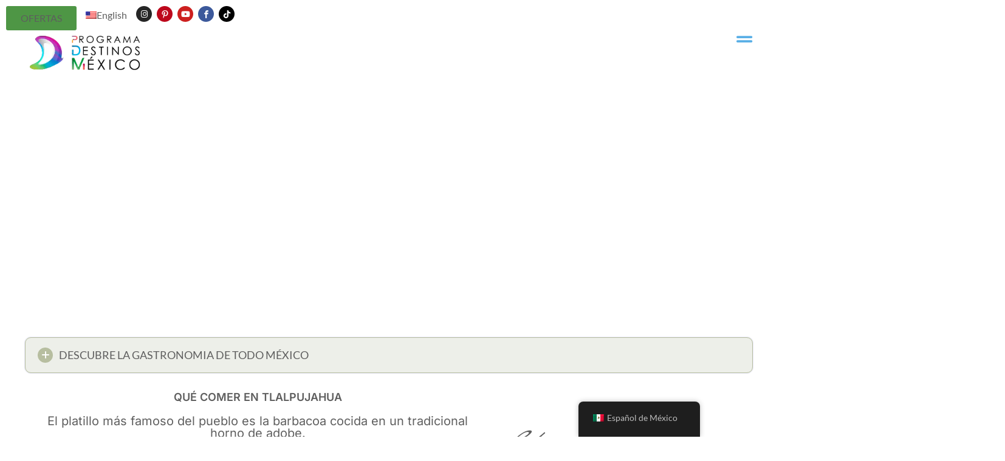

--- FILE ---
content_type: text/html; charset=UTF-8
request_url: https://programadestinosmexico.com/gastronomia-de-tlalpujahua/
body_size: 91113
content:
<!doctype html>
<html lang="es-MX" prefix="og: https://ogp.me/ns#">
<head><meta charset="UTF-8"><script>if(navigator.userAgent.match(/MSIE|Internet Explorer/i)||navigator.userAgent.match(/Trident\/7\..*?rv:11/i)){var href=document.location.href;if(!href.match(/[?&]nowprocket/)){if(href.indexOf("?")==-1){if(href.indexOf("#")==-1){document.location.href=href+"?nowprocket=1"}else{document.location.href=href.replace("#","?nowprocket=1#")}}else{if(href.indexOf("#")==-1){document.location.href=href+"&nowprocket=1"}else{document.location.href=href.replace("#","&nowprocket=1#")}}}}</script><script>(()=>{class RocketLazyLoadScripts{constructor(){this.v="2.0.4",this.userEvents=["keydown","keyup","mousedown","mouseup","mousemove","mouseover","mouseout","touchmove","touchstart","touchend","touchcancel","wheel","click","dblclick","input"],this.attributeEvents=["onblur","onclick","oncontextmenu","ondblclick","onfocus","onmousedown","onmouseenter","onmouseleave","onmousemove","onmouseout","onmouseover","onmouseup","onmousewheel","onscroll","onsubmit"]}async t(){this.i(),this.o(),/iP(ad|hone)/.test(navigator.userAgent)&&this.h(),this.u(),this.l(this),this.m(),this.k(this),this.p(this),this._(),await Promise.all([this.R(),this.L()]),this.lastBreath=Date.now(),this.S(this),this.P(),this.D(),this.O(),this.M(),await this.C(this.delayedScripts.normal),await this.C(this.delayedScripts.defer),await this.C(this.delayedScripts.async),await this.T(),await this.F(),await this.j(),await this.A(),window.dispatchEvent(new Event("rocket-allScriptsLoaded")),this.everythingLoaded=!0,this.lastTouchEnd&&await new Promise(t=>setTimeout(t,500-Date.now()+this.lastTouchEnd)),this.I(),this.H(),this.U(),this.W()}i(){this.CSPIssue=sessionStorage.getItem("rocketCSPIssue"),document.addEventListener("securitypolicyviolation",t=>{this.CSPIssue||"script-src-elem"!==t.violatedDirective||"data"!==t.blockedURI||(this.CSPIssue=!0,sessionStorage.setItem("rocketCSPIssue",!0))},{isRocket:!0})}o(){window.addEventListener("pageshow",t=>{this.persisted=t.persisted,this.realWindowLoadedFired=!0},{isRocket:!0}),window.addEventListener("pagehide",()=>{this.onFirstUserAction=null},{isRocket:!0})}h(){let t;function e(e){t=e}window.addEventListener("touchstart",e,{isRocket:!0}),window.addEventListener("touchend",function i(o){o.changedTouches[0]&&t.changedTouches[0]&&Math.abs(o.changedTouches[0].pageX-t.changedTouches[0].pageX)<10&&Math.abs(o.changedTouches[0].pageY-t.changedTouches[0].pageY)<10&&o.timeStamp-t.timeStamp<200&&(window.removeEventListener("touchstart",e,{isRocket:!0}),window.removeEventListener("touchend",i,{isRocket:!0}),"INPUT"===o.target.tagName&&"text"===o.target.type||(o.target.dispatchEvent(new TouchEvent("touchend",{target:o.target,bubbles:!0})),o.target.dispatchEvent(new MouseEvent("mouseover",{target:o.target,bubbles:!0})),o.target.dispatchEvent(new PointerEvent("click",{target:o.target,bubbles:!0,cancelable:!0,detail:1,clientX:o.changedTouches[0].clientX,clientY:o.changedTouches[0].clientY})),event.preventDefault()))},{isRocket:!0})}q(t){this.userActionTriggered||("mousemove"!==t.type||this.firstMousemoveIgnored?"keyup"===t.type||"mouseover"===t.type||"mouseout"===t.type||(this.userActionTriggered=!0,this.onFirstUserAction&&this.onFirstUserAction()):this.firstMousemoveIgnored=!0),"click"===t.type&&t.preventDefault(),t.stopPropagation(),t.stopImmediatePropagation(),"touchstart"===this.lastEvent&&"touchend"===t.type&&(this.lastTouchEnd=Date.now()),"click"===t.type&&(this.lastTouchEnd=0),this.lastEvent=t.type,t.composedPath&&t.composedPath()[0].getRootNode()instanceof ShadowRoot&&(t.rocketTarget=t.composedPath()[0]),this.savedUserEvents.push(t)}u(){this.savedUserEvents=[],this.userEventHandler=this.q.bind(this),this.userEvents.forEach(t=>window.addEventListener(t,this.userEventHandler,{passive:!1,isRocket:!0})),document.addEventListener("visibilitychange",this.userEventHandler,{isRocket:!0})}U(){this.userEvents.forEach(t=>window.removeEventListener(t,this.userEventHandler,{passive:!1,isRocket:!0})),document.removeEventListener("visibilitychange",this.userEventHandler,{isRocket:!0}),this.savedUserEvents.forEach(t=>{(t.rocketTarget||t.target).dispatchEvent(new window[t.constructor.name](t.type,t))})}m(){const t="return false",e=Array.from(this.attributeEvents,t=>"data-rocket-"+t),i="["+this.attributeEvents.join("],[")+"]",o="[data-rocket-"+this.attributeEvents.join("],[data-rocket-")+"]",s=(e,i,o)=>{o&&o!==t&&(e.setAttribute("data-rocket-"+i,o),e["rocket"+i]=new Function("event",o),e.setAttribute(i,t))};new MutationObserver(t=>{for(const n of t)"attributes"===n.type&&(n.attributeName.startsWith("data-rocket-")||this.everythingLoaded?n.attributeName.startsWith("data-rocket-")&&this.everythingLoaded&&this.N(n.target,n.attributeName.substring(12)):s(n.target,n.attributeName,n.target.getAttribute(n.attributeName))),"childList"===n.type&&n.addedNodes.forEach(t=>{if(t.nodeType===Node.ELEMENT_NODE)if(this.everythingLoaded)for(const i of[t,...t.querySelectorAll(o)])for(const t of i.getAttributeNames())e.includes(t)&&this.N(i,t.substring(12));else for(const e of[t,...t.querySelectorAll(i)])for(const t of e.getAttributeNames())this.attributeEvents.includes(t)&&s(e,t,e.getAttribute(t))})}).observe(document,{subtree:!0,childList:!0,attributeFilter:[...this.attributeEvents,...e]})}I(){this.attributeEvents.forEach(t=>{document.querySelectorAll("[data-rocket-"+t+"]").forEach(e=>{this.N(e,t)})})}N(t,e){const i=t.getAttribute("data-rocket-"+e);i&&(t.setAttribute(e,i),t.removeAttribute("data-rocket-"+e))}k(t){Object.defineProperty(HTMLElement.prototype,"onclick",{get(){return this.rocketonclick||null},set(e){this.rocketonclick=e,this.setAttribute(t.everythingLoaded?"onclick":"data-rocket-onclick","this.rocketonclick(event)")}})}S(t){function e(e,i){let o=e[i];e[i]=null,Object.defineProperty(e,i,{get:()=>o,set(s){t.everythingLoaded?o=s:e["rocket"+i]=o=s}})}e(document,"onreadystatechange"),e(window,"onload"),e(window,"onpageshow");try{Object.defineProperty(document,"readyState",{get:()=>t.rocketReadyState,set(e){t.rocketReadyState=e},configurable:!0}),document.readyState="loading"}catch(t){console.log("WPRocket DJE readyState conflict, bypassing")}}l(t){this.originalAddEventListener=EventTarget.prototype.addEventListener,this.originalRemoveEventListener=EventTarget.prototype.removeEventListener,this.savedEventListeners=[],EventTarget.prototype.addEventListener=function(e,i,o){o&&o.isRocket||!t.B(e,this)&&!t.userEvents.includes(e)||t.B(e,this)&&!t.userActionTriggered||e.startsWith("rocket-")||t.everythingLoaded?t.originalAddEventListener.call(this,e,i,o):(t.savedEventListeners.push({target:this,remove:!1,type:e,func:i,options:o}),"mouseenter"!==e&&"mouseleave"!==e||t.originalAddEventListener.call(this,e,t.savedUserEvents.push,o))},EventTarget.prototype.removeEventListener=function(e,i,o){o&&o.isRocket||!t.B(e,this)&&!t.userEvents.includes(e)||t.B(e,this)&&!t.userActionTriggered||e.startsWith("rocket-")||t.everythingLoaded?t.originalRemoveEventListener.call(this,e,i,o):t.savedEventListeners.push({target:this,remove:!0,type:e,func:i,options:o})}}J(t,e){this.savedEventListeners=this.savedEventListeners.filter(i=>{let o=i.type,s=i.target||window;return e!==o||t!==s||(this.B(o,s)&&(i.type="rocket-"+o),this.$(i),!1)})}H(){EventTarget.prototype.addEventListener=this.originalAddEventListener,EventTarget.prototype.removeEventListener=this.originalRemoveEventListener,this.savedEventListeners.forEach(t=>this.$(t))}$(t){t.remove?this.originalRemoveEventListener.call(t.target,t.type,t.func,t.options):this.originalAddEventListener.call(t.target,t.type,t.func,t.options)}p(t){let e;function i(e){return t.everythingLoaded?e:e.split(" ").map(t=>"load"===t||t.startsWith("load.")?"rocket-jquery-load":t).join(" ")}function o(o){function s(e){const s=o.fn[e];o.fn[e]=o.fn.init.prototype[e]=function(){return this[0]===window&&t.userActionTriggered&&("string"==typeof arguments[0]||arguments[0]instanceof String?arguments[0]=i(arguments[0]):"object"==typeof arguments[0]&&Object.keys(arguments[0]).forEach(t=>{const e=arguments[0][t];delete arguments[0][t],arguments[0][i(t)]=e})),s.apply(this,arguments),this}}if(o&&o.fn&&!t.allJQueries.includes(o)){const e={DOMContentLoaded:[],"rocket-DOMContentLoaded":[]};for(const t in e)document.addEventListener(t,()=>{e[t].forEach(t=>t())},{isRocket:!0});o.fn.ready=o.fn.init.prototype.ready=function(i){function s(){parseInt(o.fn.jquery)>2?setTimeout(()=>i.bind(document)(o)):i.bind(document)(o)}return"function"==typeof i&&(t.realDomReadyFired?!t.userActionTriggered||t.fauxDomReadyFired?s():e["rocket-DOMContentLoaded"].push(s):e.DOMContentLoaded.push(s)),o([])},s("on"),s("one"),s("off"),t.allJQueries.push(o)}e=o}t.allJQueries=[],o(window.jQuery),Object.defineProperty(window,"jQuery",{get:()=>e,set(t){o(t)}})}P(){const t=new Map;document.write=document.writeln=function(e){const i=document.currentScript,o=document.createRange(),s=i.parentElement;let n=t.get(i);void 0===n&&(n=i.nextSibling,t.set(i,n));const c=document.createDocumentFragment();o.setStart(c,0),c.appendChild(o.createContextualFragment(e)),s.insertBefore(c,n)}}async R(){return new Promise(t=>{this.userActionTriggered?t():this.onFirstUserAction=t})}async L(){return new Promise(t=>{document.addEventListener("DOMContentLoaded",()=>{this.realDomReadyFired=!0,t()},{isRocket:!0})})}async j(){return this.realWindowLoadedFired?Promise.resolve():new Promise(t=>{window.addEventListener("load",t,{isRocket:!0})})}M(){this.pendingScripts=[];this.scriptsMutationObserver=new MutationObserver(t=>{for(const e of t)e.addedNodes.forEach(t=>{"SCRIPT"!==t.tagName||t.noModule||t.isWPRocket||this.pendingScripts.push({script:t,promise:new Promise(e=>{const i=()=>{const i=this.pendingScripts.findIndex(e=>e.script===t);i>=0&&this.pendingScripts.splice(i,1),e()};t.addEventListener("load",i,{isRocket:!0}),t.addEventListener("error",i,{isRocket:!0}),setTimeout(i,1e3)})})})}),this.scriptsMutationObserver.observe(document,{childList:!0,subtree:!0})}async F(){await this.X(),this.pendingScripts.length?(await this.pendingScripts[0].promise,await this.F()):this.scriptsMutationObserver.disconnect()}D(){this.delayedScripts={normal:[],async:[],defer:[]},document.querySelectorAll("script[type$=rocketlazyloadscript]").forEach(t=>{t.hasAttribute("data-rocket-src")?t.hasAttribute("async")&&!1!==t.async?this.delayedScripts.async.push(t):t.hasAttribute("defer")&&!1!==t.defer||"module"===t.getAttribute("data-rocket-type")?this.delayedScripts.defer.push(t):this.delayedScripts.normal.push(t):this.delayedScripts.normal.push(t)})}async _(){await this.L();let t=[];document.querySelectorAll("script[type$=rocketlazyloadscript][data-rocket-src]").forEach(e=>{let i=e.getAttribute("data-rocket-src");if(i&&!i.startsWith("data:")){i.startsWith("//")&&(i=location.protocol+i);try{const o=new URL(i).origin;o!==location.origin&&t.push({src:o,crossOrigin:e.crossOrigin||"module"===e.getAttribute("data-rocket-type")})}catch(t){}}}),t=[...new Map(t.map(t=>[JSON.stringify(t),t])).values()],this.Y(t,"preconnect")}async G(t){if(await this.K(),!0!==t.noModule||!("noModule"in HTMLScriptElement.prototype))return new Promise(e=>{let i;function o(){(i||t).setAttribute("data-rocket-status","executed"),e()}try{if(navigator.userAgent.includes("Firefox/")||""===navigator.vendor||this.CSPIssue)i=document.createElement("script"),[...t.attributes].forEach(t=>{let e=t.nodeName;"type"!==e&&("data-rocket-type"===e&&(e="type"),"data-rocket-src"===e&&(e="src"),i.setAttribute(e,t.nodeValue))}),t.text&&(i.text=t.text),t.nonce&&(i.nonce=t.nonce),i.hasAttribute("src")?(i.addEventListener("load",o,{isRocket:!0}),i.addEventListener("error",()=>{i.setAttribute("data-rocket-status","failed-network"),e()},{isRocket:!0}),setTimeout(()=>{i.isConnected||e()},1)):(i.text=t.text,o()),i.isWPRocket=!0,t.parentNode.replaceChild(i,t);else{const i=t.getAttribute("data-rocket-type"),s=t.getAttribute("data-rocket-src");i?(t.type=i,t.removeAttribute("data-rocket-type")):t.removeAttribute("type"),t.addEventListener("load",o,{isRocket:!0}),t.addEventListener("error",i=>{this.CSPIssue&&i.target.src.startsWith("data:")?(console.log("WPRocket: CSP fallback activated"),t.removeAttribute("src"),this.G(t).then(e)):(t.setAttribute("data-rocket-status","failed-network"),e())},{isRocket:!0}),s?(t.fetchPriority="high",t.removeAttribute("data-rocket-src"),t.src=s):t.src="data:text/javascript;base64,"+window.btoa(unescape(encodeURIComponent(t.text)))}}catch(i){t.setAttribute("data-rocket-status","failed-transform"),e()}});t.setAttribute("data-rocket-status","skipped")}async C(t){const e=t.shift();return e?(e.isConnected&&await this.G(e),this.C(t)):Promise.resolve()}O(){this.Y([...this.delayedScripts.normal,...this.delayedScripts.defer,...this.delayedScripts.async],"preload")}Y(t,e){this.trash=this.trash||[];let i=!0;var o=document.createDocumentFragment();t.forEach(t=>{const s=t.getAttribute&&t.getAttribute("data-rocket-src")||t.src;if(s&&!s.startsWith("data:")){const n=document.createElement("link");n.href=s,n.rel=e,"preconnect"!==e&&(n.as="script",n.fetchPriority=i?"high":"low"),t.getAttribute&&"module"===t.getAttribute("data-rocket-type")&&(n.crossOrigin=!0),t.crossOrigin&&(n.crossOrigin=t.crossOrigin),t.integrity&&(n.integrity=t.integrity),t.nonce&&(n.nonce=t.nonce),o.appendChild(n),this.trash.push(n),i=!1}}),document.head.appendChild(o)}W(){this.trash.forEach(t=>t.remove())}async T(){try{document.readyState="interactive"}catch(t){}this.fauxDomReadyFired=!0;try{await this.K(),this.J(document,"readystatechange"),document.dispatchEvent(new Event("rocket-readystatechange")),await this.K(),document.rocketonreadystatechange&&document.rocketonreadystatechange(),await this.K(),this.J(document,"DOMContentLoaded"),document.dispatchEvent(new Event("rocket-DOMContentLoaded")),await this.K(),this.J(window,"DOMContentLoaded"),window.dispatchEvent(new Event("rocket-DOMContentLoaded"))}catch(t){console.error(t)}}async A(){try{document.readyState="complete"}catch(t){}try{await this.K(),this.J(document,"readystatechange"),document.dispatchEvent(new Event("rocket-readystatechange")),await this.K(),document.rocketonreadystatechange&&document.rocketonreadystatechange(),await this.K(),this.J(window,"load"),window.dispatchEvent(new Event("rocket-load")),await this.K(),window.rocketonload&&window.rocketonload(),await this.K(),this.allJQueries.forEach(t=>t(window).trigger("rocket-jquery-load")),await this.K(),this.J(window,"pageshow");const t=new Event("rocket-pageshow");t.persisted=this.persisted,window.dispatchEvent(t),await this.K(),window.rocketonpageshow&&window.rocketonpageshow({persisted:this.persisted})}catch(t){console.error(t)}}async K(){Date.now()-this.lastBreath>45&&(await this.X(),this.lastBreath=Date.now())}async X(){return document.hidden?new Promise(t=>setTimeout(t)):new Promise(t=>requestAnimationFrame(t))}B(t,e){return e===document&&"readystatechange"===t||(e===document&&"DOMContentLoaded"===t||(e===window&&"DOMContentLoaded"===t||(e===window&&"load"===t||e===window&&"pageshow"===t)))}static run(){(new RocketLazyLoadScripts).t()}}RocketLazyLoadScripts.run()})();</script>
	
	<meta name="viewport" content="width=device-width, initial-scale=1">
	<link rel="profile" href="https://gmpg.org/xfn/11">
	
<!-- Search Engine Optimization by Rank Math - https://rankmath.com/ -->
<title>Gastronomía de Tlalpujahua - Destinos México</title>
<style id="wpr-usedcss">.tippy-box[data-animation=fade][data-state=hidden]{opacity:0}[data-tippy-root]{max-width:calc(100vw - 10px)}.tippy-box{position:relative;background-color:#333;color:#fff;border-radius:4px;font-size:14px;line-height:1.4;white-space:normal;outline:0;transition-property:transform,visibility,opacity}.tippy-box[data-placement^=top]>.tippy-arrow{bottom:0}.tippy-box[data-placement^=top]>.tippy-arrow:before{bottom:-7px;left:0;border-width:8px 8px 0;border-top-color:initial;transform-origin:center top}.tippy-box[data-placement^=bottom]>.tippy-arrow{top:0}.tippy-box[data-placement^=bottom]>.tippy-arrow:before{top:-7px;left:0;border-width:0 8px 8px;border-bottom-color:initial;transform-origin:center bottom}.tippy-box[data-placement^=left]>.tippy-arrow{right:0}.tippy-box[data-placement^=left]>.tippy-arrow:before{border-width:8px 0 8px 8px;border-left-color:initial;right:-7px;transform-origin:center left}.tippy-box[data-placement^=right]>.tippy-arrow{left:0}.tippy-box[data-placement^=right]>.tippy-arrow:before{left:-7px;border-width:8px 8px 8px 0;border-right-color:initial;transform-origin:center right}.tippy-box[data-inertia][data-state=visible]{transition-timing-function:cubic-bezier(.54,1.5,.38,1.11)}.tippy-arrow{width:16px;height:16px;color:#333}.tippy-arrow:before{content:"";position:absolute;border-color:transparent;border-style:solid}.tippy-content{position:relative;padding:5px 9px;z-index:1}img:is([sizes=auto i],[sizes^="auto," i]){contain-intrinsic-size:3000px 1500px}.page-content a{text-decoration:underline}.sticky{position:relative;display:block}.hide{display:none!important}.screen-reader-text{clip:rect(1px,1px,1px,1px);height:1px;overflow:hidden;position:absolute!important;width:1px;word-wrap:normal!important}.screen-reader-text:focus{background-color:#eee;clip:auto!important;clip-path:none;color:#333;display:block;font-size:1rem;height:auto;left:5px;line-height:normal;padding:12px 24px;text-decoration:none;top:5px;width:auto;z-index:100000}.site-header:not(.dynamic-header),body:not([class*=elementor-page-]) .site-main{margin-inline-start:auto;margin-inline-end:auto;width:100%}@media (max-width:575px){.site-header:not(.dynamic-header),body:not([class*=elementor-page-]) .site-main{padding-inline-start:10px;padding-inline-end:10px}}@media (min-width:576px){.site-header:not(.dynamic-header),body:not([class*=elementor-page-]) .site-main{max-width:500px}}@media (min-width:768px){.site-header:not(.dynamic-header),body:not([class*=elementor-page-]) .site-main{max-width:600px}}@media (min-width:992px){.site-header:not(.dynamic-header),body:not([class*=elementor-page-]) .site-main{max-width:800px}}@media (min-width:1200px){.site-header:not(.dynamic-header),body:not([class*=elementor-page-]) .site-main{max-width:1140px}}.site-header+.elementor{min-height:calc(100vh - 320px)}.site-header{justify-content:flex-start;flex-wrap:nowrap;gap:40px}img.emoji{display:inline!important;border:none!important;box-shadow:none!important;height:1em!important;width:1em!important;margin:0 .07em!important;vertical-align:-.1em!important;background:0 0!important;padding:0!important}@-webkit-keyframes spin{0%{-webkit-transform:rotate(0)}100%{-webkit-transform:rotate(-360deg)}}@keyframes spin{0%{-webkit-transform:rotate(0)}100%{-webkit-transform:rotate(-360deg)}}:root{--rankmath-wp-adminbar-height:0}.clear{clear:both}:root{--wp--preset--aspect-ratio--square:1;--wp--preset--aspect-ratio--4-3:4/3;--wp--preset--aspect-ratio--3-4:3/4;--wp--preset--aspect-ratio--3-2:3/2;--wp--preset--aspect-ratio--2-3:2/3;--wp--preset--aspect-ratio--16-9:16/9;--wp--preset--aspect-ratio--9-16:9/16;--wp--preset--color--black:#000000;--wp--preset--color--cyan-bluish-gray:#abb8c3;--wp--preset--color--white:#ffffff;--wp--preset--color--pale-pink:#f78da7;--wp--preset--color--vivid-red:#cf2e2e;--wp--preset--color--luminous-vivid-orange:#ff6900;--wp--preset--color--luminous-vivid-amber:#fcb900;--wp--preset--color--light-green-cyan:#7bdcb5;--wp--preset--color--vivid-green-cyan:#00d084;--wp--preset--color--pale-cyan-blue:#8ed1fc;--wp--preset--color--vivid-cyan-blue:#0693e3;--wp--preset--color--vivid-purple:#9b51e0;--wp--preset--gradient--vivid-cyan-blue-to-vivid-purple:linear-gradient(135deg,rgba(6, 147, 227, 1) 0%,rgb(155, 81, 224) 100%);--wp--preset--gradient--light-green-cyan-to-vivid-green-cyan:linear-gradient(135deg,rgb(122, 220, 180) 0%,rgb(0, 208, 130) 100%);--wp--preset--gradient--luminous-vivid-amber-to-luminous-vivid-orange:linear-gradient(135deg,rgba(252, 185, 0, 1) 0%,rgba(255, 105, 0, 1) 100%);--wp--preset--gradient--luminous-vivid-orange-to-vivid-red:linear-gradient(135deg,rgba(255, 105, 0, 1) 0%,rgb(207, 46, 46) 100%);--wp--preset--gradient--very-light-gray-to-cyan-bluish-gray:linear-gradient(135deg,rgb(238, 238, 238) 0%,rgb(169, 184, 195) 100%);--wp--preset--gradient--cool-to-warm-spectrum:linear-gradient(135deg,rgb(74, 234, 220) 0%,rgb(151, 120, 209) 20%,rgb(207, 42, 186) 40%,rgb(238, 44, 130) 60%,rgb(251, 105, 98) 80%,rgb(254, 248, 76) 100%);--wp--preset--gradient--blush-light-purple:linear-gradient(135deg,rgb(255, 206, 236) 0%,rgb(152, 150, 240) 100%);--wp--preset--gradient--blush-bordeaux:linear-gradient(135deg,rgb(254, 205, 165) 0%,rgb(254, 45, 45) 50%,rgb(107, 0, 62) 100%);--wp--preset--gradient--luminous-dusk:linear-gradient(135deg,rgb(255, 203, 112) 0%,rgb(199, 81, 192) 50%,rgb(65, 88, 208) 100%);--wp--preset--gradient--pale-ocean:linear-gradient(135deg,rgb(255, 245, 203) 0%,rgb(182, 227, 212) 50%,rgb(51, 167, 181) 100%);--wp--preset--gradient--electric-grass:linear-gradient(135deg,rgb(202, 248, 128) 0%,rgb(113, 206, 126) 100%);--wp--preset--gradient--midnight:linear-gradient(135deg,rgb(2, 3, 129) 0%,rgb(40, 116, 252) 100%);--wp--preset--font-size--small:13px;--wp--preset--font-size--medium:20px;--wp--preset--font-size--large:36px;--wp--preset--font-size--x-large:42px;--wp--preset--spacing--20:0.44rem;--wp--preset--spacing--30:0.67rem;--wp--preset--spacing--40:1rem;--wp--preset--spacing--50:1.5rem;--wp--preset--spacing--60:2.25rem;--wp--preset--spacing--70:3.38rem;--wp--preset--spacing--80:5.06rem;--wp--preset--shadow--natural:6px 6px 9px rgba(0, 0, 0, .2);--wp--preset--shadow--deep:12px 12px 50px rgba(0, 0, 0, .4);--wp--preset--shadow--sharp:6px 6px 0px rgba(0, 0, 0, .2);--wp--preset--shadow--outlined:6px 6px 0px -3px rgba(255, 255, 255, 1),6px 6px rgba(0, 0, 0, 1);--wp--preset--shadow--crisp:6px 6px 0px rgba(0, 0, 0, 1)}:root{--wp--style--global--content-size:800px;--wp--style--global--wide-size:1200px}:where(body){margin:0}:where(.wp-site-blocks)>*{margin-block-start:24px;margin-block-end:0}:where(.wp-site-blocks)>:first-child{margin-block-start:0}:where(.wp-site-blocks)>:last-child{margin-block-end:0}:root{--wp--style--block-gap:24px}:root :where(.is-layout-flow)>:first-child{margin-block-start:0}:root :where(.is-layout-flow)>:last-child{margin-block-end:0}:root :where(.is-layout-flow)>*{margin-block-start:24px;margin-block-end:0}:root :where(.is-layout-constrained)>:first-child{margin-block-start:0}:root :where(.is-layout-constrained)>:last-child{margin-block-end:0}:root :where(.is-layout-constrained)>*{margin-block-start:24px;margin-block-end:0}:root :where(.is-layout-flex){gap:24px}:root :where(.is-layout-grid){gap:24px}body{padding-top:0;padding-right:0;padding-bottom:0;padding-left:0}a:where(:not(.wp-element-button)){text-decoration:underline}:root :where(.wp-element-button,.wp-block-button__link){background-color:#32373c;border-width:0;color:#fff;font-family:inherit;font-size:inherit;line-height:inherit;padding:calc(.667em + 2px) calc(1.333em + 2px);text-decoration:none}:root :where(.wp-block-pullquote){font-size:1.5em;line-height:1.6}.trp-language-switcher-container.trp-floater-ls-names.trp-bottom-right.trp-color-light{min-width:200px}.trp-language-switcher-container.trp-floater-ls-names.trp-bottom-right.trp-color-dark{min-width:200px}.trp-language-switcher-container.trp-floater-ls-names.trp-top-right.trp-color-light{min-width:200px}.trp-language-switcher-container.trp-floater-ls-names.trp-top-right.trp-color-dark{min-width:200px}.trp-language-switcher-container.trp-floater-ls-names.trp-bottom-left.trp-color-light{min-width:200px}.trp-language-switcher-container.trp-floater-ls-names.trp-bottom-left.trp-color-dark{min-width:200px}.trp-language-switcher-container.trp-floater-ls-names.trp-top-left.trp-color-light{min-width:200px}.trp-language-switcher-container.trp-floater-ls-names.trp-top-left.trp-color-dark{min-width:200px}#trp-floater-ls.trp-language-switcher-container.trp-floater-ls-flags.trp-top-left.trp-color-dark.trp-poweredby:hover{position:fixed;z-index:9999999;top:0;bottom:auto;display:block;width:192px;height:auto;border-radius:0 0 8px 8px;box-shadow:0 0 8px rgba(0,0,0,.25)}#trp-floater-ls.trp-language-switcher-container.trp-floater-ls-flags.trp-top-left.trp-color-light.trp-poweredby:hover{position:fixed;z-index:9999999;top:0;bottom:auto;display:block;width:192px;height:auto;border-radius:0 0 8px 8px;box-shadow:0 0 8px rgba(0,0,0,.25)}#trp-floater-ls.trp-language-switcher-container.trp-floater-ls-flags.trp-top-right.trp-color-dark.trp-poweredby:hover{position:fixed;z-index:9999999;top:0;bottom:auto;display:block;width:192px;height:auto;border-radius:0 0 8px 8px;box-shadow:0 0 8px rgba(0,0,0,.25)}#trp-floater-ls.trp-language-switcher-container.trp-floater-ls-flags.trp-top-right.trp-color-light.trp-poweredby:hover{position:fixed;z-index:9999999;top:0;bottom:auto;display:block;width:192px;height:auto;border-radius:0 0 8px 8px;box-shadow:0 0 8px rgba(0,0,0,.25)}#trp-floater-ls-current-language .trp-floater-ls-disabled-language.trp-ls-disabled-language{margin-top:6px}#trp-floater-ls-language-list .trp-language-wrap.trp-floater-ls-disabled-language.trp-ls-disabled-language:hover{padding:0;width:auto}#trp-floater-ls .trp-language-switcher-container.trp-floater-ls-codes.trp-top-left.trp-color-light.trp-poweredby.trp-with-flags.trp-floater-ls-disabled-language.trp-ls-disabled-language.trp-floater-ls-disabled-language.trp-ls-disabled-language{margin-bottom:10px;margin-top:0}#trp-floater-ls{position:fixed;z-index:9999999;bottom:0;display:block;overflow:hidden;height:58px;text-align:center;box-shadow:0 0 8px rgba(0,0,0,.25)}.trp-floater-ls-disabled-language.trp-ls-disabled-language{width:auto}#trp-floater-ls:hover{position:fixed;z-index:9999999;bottom:0;display:block;height:auto;border-radius:8px 8px 0 0;box-shadow:0 0 8px rgba(0,0,0,.25)}#trp-floater-ls.trp-color-dark{background:#1e1e1e;box-shadow:0 0 8px rgba(0,0,0,.25);border-radius:8px 8px 0 0}.trp-language-switcher-container.trp-floater-ls-codes.trp-bottom-right.trp-color-light.trp-poweredby:hover{width:192px}.trp-language-switcher-container.trp-floater-ls-codes.trp-bottom-right.trp-color-dark.trp-poweredby:hover{width:192px}#trp-floater-ls.trp-bottom-right{top:auto;bottom:0;right:10%}@media screen and (max-width:1000px){#trp-floater-ls-language-list{display:flex;flex-direction:column}.trp-language-switcher-container.trp-floater-ls-names.trp-bottom-right.trp-color-light.trp-poweredby{right:10%;min-width:105px}.trp-language-switcher-container.trp-floater-ls-names.trp-bottom-left.trp-color-light.trp-poweredby{left:10%;min-width:105px}.trp-language-switcher-container.trp-floater-ls-names.trp-bottom-right.trp-color-dark.trp-poweredby{right:10%;min-width:105px}.trp-language-switcher-container.trp-floater-ls-names.trp-bottom-left.trp-color-dark.trp-poweredby{left:10%;min-width:105px}.trp-language-switcher-container.trp-floater-ls-codes.trp-bottom-right.trp-color-dark.trp-poweredby{right:10%;min-width:66px}.trp-language-switcher-container.trp-floater-ls-codes.trp-bottom-left.trp-color-dark.trp-poweredby{left:10%;min-width:66px}.trp-language-switcher-container.trp-floater-ls-codes.trp-bottom-right.trp-color-light.trp-poweredby{right:10%;min-width:66px}.trp-language-switcher-container.trp-floater-ls-codes.trp-bottom-left.trp-color-light.trp-poweredby{left:10%;min-width:66px}.trp-language-switcher-container.trp-floater-ls-flags.trp-bottom-right.trp-color-dark.trp-poweredby{right:10%;min-width:105px}.trp-language-switcher-container.trp-floater-ls-flags.trp-bottom-left.trp-color-dark.trp-poweredby{left:10%;min-width:105px}.trp-language-switcher-container.trp-floater-ls-flags.trp-bottom-right.trp-color-light.trp-poweredby{right:10%;min-width:105px}.trp-language-switcher-container.trp-floater-ls-flags.trp-bottom-left.trp-color-light.trp-poweredby{left:10%;min-width:105px}.trp-language-switcher-container.trp-floater-ls-names.trp-bottom-right.trp-color-light{right:10%;min-width:105px}.trp-language-switcher-container.trp-floater-ls-names.trp-bottom-left.trp-color-light{left:10%;min-width:105px}.trp-language-switcher-container.trp-floater-ls-names.trp-bottom-right.trp-color-dark{right:10%;min-width:105px}.trp-language-switcher-container.trp-floater-ls-names.trp-bottom-left.trp-color-dark{left:10%;min-width:105px}.trp-language-switcher-container.trp-floater-ls-codes.trp-bottom-right.trp-color-dark{right:10%;min-width:66px}.trp-language-switcher-container.trp-floater-ls-codes.trp-bottom-left.trp-color-dark{left:10%;min-width:66px}.trp-language-switcher-container.trp-floater-ls-codes.trp-bottom-right.trp-color-light{right:10%;min-width:66px}.trp-language-switcher-container.trp-floater-ls-codes.trp-bottom-left.trp-color-light{left:10%;min-width:66px}.trp-language-switcher-container.trp-floater-ls-flags.trp-bottom-right.trp-color-dark{right:10%;min-width:60px}.trp-language-switcher-container.trp-floater-ls-flags.trp-bottom-left.trp-color-dark{left:10%;min-width:60px}.trp-language-switcher-container.trp-floater-ls-flags.trp-bottom-right.trp-color-light{right:10%;min-width:60px}.trp-language-switcher-container.trp-floater-ls-flags.trp-bottom-left.trp-color-light{left:10%;min-width:60px}}@media screen and (max-width:500px){#trp-floater-ls-language-list{display:flex;flex-direction:column}#trp-floater-ls:hover .trp-language-wrap a.trp-floater-ls-disabled-language{margin-top:0}.trp-floater-ls-disabled-language{margin-top:0!important;padding-top:16px!important}.trp-language-switcher-container.trp-floater-ls-names.trp-bottom-right.trp-color-light.trp-poweredby{right:10%;min-width:105px}.trp-language-switcher-container.trp-floater-ls-names.trp-bottom-left.trp-color-light.trp-poweredby{left:10%;min-width:105px}.trp-language-switcher-container.trp-floater-ls-names.trp-bottom-right.trp-color-dark.trp-poweredby{right:10%;min-width:105px}.trp-language-switcher-container.trp-floater-ls-names.trp-bottom-left.trp-color-dark.trp-poweredby{left:10%;min-width:105px}.trp-language-switcher-container.trp-floater-ls-codes.trp-bottom-right.trp-color-dark.trp-poweredby{right:10%;min-width:66px}.trp-language-switcher-container.trp-floater-ls-codes.trp-bottom-left.trp-color-dark.trp-poweredby{left:10%;min-width:66px}.trp-language-switcher-container.trp-floater-ls-codes.trp-bottom-right.trp-color-light.trp-poweredby{right:10%;min-width:66px}.trp-language-switcher-container.trp-floater-ls-codes.trp-bottom-left.trp-color-light.trp-poweredby{left:10%;min-width:66px}.trp-language-switcher-container.trp-floater-ls-flags.trp-bottom-right.trp-color-dark.trp-poweredby{right:10%;min-width:60px}.trp-language-switcher-container.trp-floater-ls-flags.trp-bottom-left.trp-color-dark.trp-poweredby{left:10%;min-width:60px}.trp-language-switcher-container.trp-floater-ls-flags.trp-bottom-right.trp-color-light.trp-poweredby{right:10%;min-width:60px}.trp-language-switcher-container.trp-floater-ls-flags.trp-bottom-left.trp-color-light.trp-poweredby{left:10%;min-width:60px}.trp-language-switcher-container.trp-floater-ls-names.trp-bottom-right.trp-color-light{right:10%;min-width:105px}.trp-language-switcher-container.trp-floater-ls-names.trp-bottom-left.trp-color-light{left:10%;min-width:105px}.trp-language-switcher-container.trp-floater-ls-names.trp-bottom-right.trp-color-dark{right:10%;min-width:105px}.trp-language-switcher-container.trp-floater-ls-names.trp-bottom-left.trp-color-dark{left:10%;min-width:105px}.trp-language-switcher-container.trp-floater-ls-codes.trp-bottom-right.trp-color-dark{right:10%;min-width:66px}.trp-language-switcher-container.trp-floater-ls-codes.trp-bottom-left.trp-color-dark{left:10%;min-width:66px}.trp-language-switcher-container.trp-floater-ls-codes.trp-bottom-right.trp-color-light{right:10%;min-width:66px}.trp-language-switcher-container.trp-floater-ls-codes.trp-bottom-left.trp-color-light{left:10%;min-width:66px}.trp-language-switcher-container.trp-floater-ls-flags.trp-bottom-right.trp-color-dark{right:10%;min-width:60px}.trp-language-switcher-container.trp-floater-ls-flags.trp-bottom-left.trp-color-dark{left:10%;min-width:60px}.trp-language-switcher-container.trp-floater-ls-flags.trp-bottom-right.trp-color-light{right:10%;min-width:60px}.trp-language-switcher-container.trp-floater-ls-flags.trp-bottom-left.trp-color-light{left:10%;min-width:60px}}#trp-floater-ls-language-list{display:none}#trp-floater-ls .trp-language-wrap.trp-language-wrap-bottom{padding:11px}#trp-floater-ls:focus #trp-floater-ls-current-language,#trp-floater-ls:hover #trp-floater-ls-current-language{display:none}#trp-floater-ls:focus #trp-floater-ls-language-list,#trp-floater-ls:hover #trp-floater-ls-language-list{display:block}#trp-floater-ls-current-language a{display:block;padding:10px 12px;font-size:90%}.trp-language-wrap a{display:block;padding:10px 12px;font-size:90%}#trp-floater-ls-current-language .trp-floater-ls-disabled-language.trp-ls-disabled-language{display:block;padding:10px 24px;font-size:90%}#trp-floater-ls-current-language,#trp-floater-ls-language-list{text-align:left}#trp-floater-ls-current-language.trp-with-flags,#trp-floater-ls-language-list.trp-with-flags{text-align:left}#trp-floater-ls-current-language{display:block;width:100%;height:100%}.trp-language-switcher-container.trp-floater-ls-flags.trp-bottom-left.trp-color-dark #trp-floater-ls-current-language,.trp-language-switcher-container.trp-floater-ls-flags.trp-bottom-left.trp-color-dark.trp-poweredby #trp-floater-ls-current-language,.trp-language-switcher-container.trp-floater-ls-flags.trp-bottom-left.trp-color-light.trp-poweredby #trp-floater-ls-current-language,.trp-language-switcher-container.trp-floater-ls-flags.trp-bottom-right.trp-color-dark #trp-floater-ls-current-language,.trp-language-switcher-container.trp-floater-ls-flags.trp-bottom-right.trp-color-dark.trp-poweredby #trp-floater-ls-current-language,.trp-language-switcher-container.trp-floater-ls-flags.trp-bottom-right.trp-color-light #trp-floater-ls-current-language,.trp-language-switcher-container.trp-floater-ls-flags.trp-bottom-right.trp-color-light.trp-poweredby #trp-floater-ls-current-language,.trp-language-switcher-container.trp-floater-ls-flags.trp-top-left.trp-color-dark #trp-floater-ls-current-language,.trp-language-switcher-container.trp-floater-ls-flags.trp-top-left.trp-color-dark.trp-poweredby #trp-floater-ls-current-language,.trp-language-switcher-container.trp-floater-ls-flags.trp-top-left.trp-color-light #trp-floater-ls-current-language,.trp-language-switcher-container.trp-floater-ls-flags.trp-top-left.trp-color-light.trp-poweredby #trp-floater-ls-current-language,.trp-language-switcher-container.trp-floater-ls-flags.trp-top-right.trp-color-dark #trp-floater-ls-current-language,.trp-language-switcher-container.trp-floater-ls-flags.trp-top-right.trp-color-dark.trp-poweredby #trp-floater-ls-current-language,.trp-language-switcher-container.trp-floater-ls-flags.trp-top-right.trp-color-light #trp-floater-ls-current-language,.trp-language-switcher-container.trp-floater-ls-flags.trp-top-right.trp-color-light.trp-poweredby #trp-floater-ls-current-language{display:block;width:100%;height:100%;padding-top:3px}.trp-language-switcher-container.trp-floater-ls-flags.trp-top-left .trp-language-wrap,.trp-language-switcher-container.trp-floater-ls-flags.trp-top-right .trp-language-wrap{padding:9px!important}.trp-language-switcher-container.trp-floater-ls-codes.trp-top-left .trp-language-wrap,.trp-language-switcher-container.trp-floater-ls-codes.trp-top-right .trp-language-wrap{padding:0 9px 9px!important}.trp-language-switcher-container.trp-floater-ls-codes.trp-bottom-left .trp-language-wrap,.trp-language-switcher-container.trp-floater-ls-codes.trp-bottom-right .trp-language-wrap{padding:9px 9px 6px!important}.trp-language-switcher-container.trp-floater-ls-names.trp-top-left .trp-language-wrap,.trp-language-switcher-container.trp-floater-ls-names.trp-top-right .trp-language-wrap{padding:0 12px 12px!important}.trp-language-switcher-container.trp-floater-ls-names.trp-bottom-left .trp-language-wrap,.trp-language-switcher-container.trp-floater-ls-names.trp-bottom-right .trp-language-wrap{padding:12px 12px 6px!important}#trp-floater-ls div:not(#trp-floater-poweredby)>a{display:flex!important;flex-direction:row;flex-wrap:wrap;align-items:center}.trp-color-dark #trp-floater-ls-current-language a,.trp-color-dark #trp-floater-ls-language-list a{color:#bdbdbd}.trp-color-dark #trp-floater-ls-current-language a,.trp-color-dark #trp-floater-ls-language-list a,.trp-with-flags.trp-color-dark #trp-floater-ls-current-language a{display:block;width:auto;overflow:hidden;text-overflow:ellipsis;white-space:nowrap}.trp-color-dark #trp-floater-ls-language-list .trp-language-wrap a:hover{color:#fff;background:#4f4f4f;border-radius:2px}.trp-floater-ls-disabled-language{margin-top:6px}#trp-floater-ls .trp-floater-ls-disabled-language{pointer-events:none;cursor:default}#trp-floater-ls .trp-with-flags .trp-flag-image{margin-right:5px;vertical-align:middle;height:auto;max-width:100%;display:inline;padding:0}.trp-flag-image:dir(rtl){margin-left:5px}#trp-floater-ls a{text-decoration:none}#trp-floater-ls-language-list{max-height:300px;overflow-y:auto}.trp-language-switcher{height:42px;position:relative;box-sizing:border-box;width:200px;text-overflow:ellipsis;white-space:nowrap}.trp-language-switcher>div{box-sizing:border-box;padding:4px 20px 3px 13px;border:1.5px solid #949494;border-radius:2px;background-image:var(--wpr-bg-58702d08-413a-4ceb-937b-e0b2349db574);background-repeat:no-repeat;background-position:calc(100% - 20px) calc(1em + 2px),calc(100% - 3px) calc(1em + 0px);background-size:8px 8px,8px 8px;background-repeat:no-repeat;background-color:#fff}.trp-language-switcher>div:hover{background-image:none}.trp-language-switcher>div>a{display:block;padding:7px 12px;border-radius:3px;text-decoration:none;color:#1e1e1e;font-style:normal;font-weight:400;font-size:16px}.trp-language-switcher>div>a:hover{background:#f0f0f0;border-radius:2px}.trp-language-switcher>div>a.trp-ls-shortcode-disabled-language{cursor:default}.trp-language-switcher>div>a.trp-ls-shortcode-disabled-language:hover{background:0 0}.trp-language-switcher>div>a>img{display:inline;margin:0 3px;width:18px;height:12px;border-radius:0}.trp-language-switcher .trp-ls-shortcode-current-language{display:inline-block}.trp-language-switcher:focus .trp-ls-shortcode-current-language,.trp-language-switcher:hover .trp-ls-shortcode-current-language{visibility:hidden}.trp-language-switcher .trp-ls-shortcode-language{display:inline-block;height:1px;overflow:hidden;visibility:hidden;z-index:1;max-height:250px;overflow-y:auto;left:0;top:0;min-height:auto}.trp-language-switcher:focus .trp-ls-shortcode-language,.trp-language-switcher:hover .trp-ls-shortcode-language{visibility:visible;max-height:250px;padding:4px 13px;height:auto;overflow-y:auto;position:absolute;left:0;top:0;display:inline-block!important;min-height:auto}html{line-height:1.15;-webkit-text-size-adjust:100%}*,:after,:before{box-sizing:border-box}body{margin:0;font-family:-apple-system,BlinkMacSystemFont,'Segoe UI',Roboto,'Helvetica Neue',Arial,'Noto Sans',sans-serif,'Apple Color Emoji','Segoe UI Emoji','Segoe UI Symbol','Noto Color Emoji';font-size:1rem;font-weight:400;line-height:1.5;color:#333;background-color:#fff;-webkit-font-smoothing:antialiased;-moz-osx-font-smoothing:grayscale}h1,h2{margin-block-start:.5rem;margin-block-end:1rem;font-family:inherit;font-weight:500;line-height:1.2;color:inherit}h1{font-size:2.5rem}h2{font-size:2rem}p{margin-block-start:0;margin-block-end:.9rem}pre{font-family:monospace,monospace;font-size:1em;white-space:pre-wrap}a{background-color:transparent;text-decoration:none;color:#c36}a:active,a:hover{color:#336}a:not([href]):not([tabindex]),a:not([href]):not([tabindex]):focus,a:not([href]):not([tabindex]):hover{color:inherit;text-decoration:none}a:not([href]):not([tabindex]):focus{outline:0}abbr[title]{border-block-end:none;-webkit-text-decoration:underline dotted;text-decoration:underline dotted}b,strong{font-weight:bolder}code{font-family:monospace,monospace;font-size:1em}small{font-size:80%}img{border-style:none;height:auto;max-width:100%}[hidden],template{display:none}@media print{*,:after,:before{background:0 0!important;color:#000!important;box-shadow:none!important;text-shadow:none!important}a,a:visited{text-decoration:underline}a[href]:after{content:" (" attr(href) ")"}abbr[title]:after{content:" (" attr(title) ")"}a[href^="#"]:after,a[href^="javascript:"]:after{content:""}pre{white-space:pre-wrap!important}pre{-moz-column-break-inside:avoid;break-inside:avoid;border:1px solid #ccc}img,tr{-moz-column-break-inside:avoid;break-inside:avoid}h2,p{orphans:3;widows:3}h2{-moz-column-break-after:avoid;break-after:avoid}}label{display:inline-block;line-height:1;vertical-align:middle}button,input,optgroup,select,textarea{font-family:inherit;font-size:1rem;line-height:1.5;margin:0}input[type=email],input[type=number],input[type=password],input[type=search],input[type=tel],input[type=text],input[type=url],select,textarea{width:100%;border:1px solid #666;border-radius:3px;padding:.5rem 1rem;transition:all .3s}input[type=email]:focus,input[type=number]:focus,input[type=password]:focus,input[type=search]:focus,input[type=tel]:focus,input[type=text]:focus,input[type=url]:focus,select:focus,textarea:focus{border-color:#333}button,input{overflow:visible}button,select{text-transform:none}[type=button],[type=reset],[type=submit],button{width:auto;-webkit-appearance:button}[type=button],[type=submit],button{display:inline-block;font-weight:400;color:#c36;text-align:center;white-space:nowrap;-webkit-user-select:none;-moz-user-select:none;user-select:none;background-color:transparent;border:1px solid #c36;padding:.5rem 1rem;font-size:1rem;border-radius:3px;transition:all .3s}[type=button]:focus:not(:focus-visible),[type=submit]:focus:not(:focus-visible),button:focus:not(:focus-visible){outline:0}[type=button]:focus,[type=button]:hover,[type=submit]:focus,[type=submit]:hover,button:focus,button:hover{color:#fff;background-color:#c36;text-decoration:none}[type=button]:not(:disabled),[type=submit]:not(:disabled),button:not(:disabled){cursor:pointer}fieldset{padding:.35em .75em .625em}legend{box-sizing:border-box;color:inherit;display:table;max-width:100%;padding:0;white-space:normal}progress{vertical-align:baseline}textarea{overflow:auto;resize:vertical}[type=checkbox],[type=radio]{box-sizing:border-box;padding:0}[type=number]::-webkit-inner-spin-button,[type=number]::-webkit-outer-spin-button{height:auto}[type=search]{-webkit-appearance:textfield;outline-offset:-2px}[type=search]::-webkit-search-decoration{-webkit-appearance:none}::-webkit-file-upload-button{-webkit-appearance:button;font:inherit}select{display:block}table{background-color:transparent;width:100%;margin-block-end:15px;font-size:.9em;border-spacing:0;border-collapse:collapse}table td,table th{padding:15px;line-height:1.5;vertical-align:top;border:1px solid hsla(0,0%,50.2%,.5019607843)}table th{font-weight:700}table tbody>tr:nth-child(odd)>td,table tbody>tr:nth-child(odd)>th{background-color:hsla(0,0%,50.2%,.0705882353)}table tbody tr:hover>td,table tbody tr:hover>th{background-color:hsla(0,0%,50.2%,.1019607843)}table tbody+tbody{border-block-start:2px solid hsla(0,0%,50.2%,.5019607843)}dl,dt,li,ul{margin-block-start:0;margin-block-end:0;border:0;outline:0;font-size:100%;vertical-align:baseline;background:0 0}.site-header{display:flex;flex-wrap:wrap;justify-content:space-between;padding-block-start:1rem;padding-block-end:1rem;position:relative}.site-navigation-toggle-holder{display:flex;align-items:center;padding:8px 15px}.site-navigation-toggle-holder .site-navigation-toggle{display:flex;align-items:center;justify-content:center;padding:.5rem;cursor:pointer;border:0 solid;border-radius:3px;background-color:rgba(0,0,0,.05);color:#494c4f}.site-navigation-dropdown{margin-block-start:10px;transition:max-height .3s,transform .3s;transform-origin:top;position:absolute;bottom:0;left:0;z-index:10000;width:100%}.site-navigation-toggle-holder:not(.elementor-active)+.site-navigation-dropdown{transform:scaleY(0);max-height:0}.site-navigation-toggle-holder.elementor-active+.site-navigation-dropdown{transform:scaleY(1);max-height:100vh}.site-navigation-dropdown ul{padding:0}.site-navigation-dropdown ul.menu{position:absolute;width:100%;padding:0;margin:0;background:#fff}.site-navigation-dropdown ul.menu li{display:block;width:100%;position:relative}.site-navigation-dropdown ul.menu li a{display:block;padding:20px;background:#fff;color:#55595c;box-shadow:inset 0 -1px 0 rgba(0,0,0,.1019607843)}.site-navigation-dropdown ul.menu li.current-menu-item a{color:#fff;background:#55595c}.site-navigation-dropdown ul.menu>li li{transition:max-height .3s,transform .3s;transform-origin:top;transform:scaleY(0);max-height:0}.site-navigation-dropdown ul.menu li.elementor-active>ul>li{transform:scaleY(1);max-height:100vh}.elementor-screen-only,.screen-reader-text,.screen-reader-text span{height:1px;margin:-1px;overflow:hidden;padding:0;position:absolute;top:-10000em;width:1px;clip:rect(0,0,0,0);border:0}.elementor *,.elementor :after,.elementor :before{box-sizing:border-box}.elementor a{box-shadow:none;text-decoration:none}.elementor img{border:none;border-radius:0;box-shadow:none;height:auto;max-width:100%}.elementor iframe,.elementor object,.elementor video{border:none;line-height:1;margin:0;max-width:100%;width:100%}.elementor .elementor-background-video-container{direction:ltr;inset:0;overflow:hidden;position:absolute;z-index:0}.elementor .elementor-background-video-container{pointer-events:none;transition:opacity 1s}.elementor .elementor-background-video-container.elementor-loading{opacity:0}.elementor .elementor-background-video-embed{max-width:none}.elementor .elementor-background-video-embed,.elementor .elementor-background-video-hosted{left:50%;position:absolute;top:50%;transform:translate(-50%,-50%)}.elementor .elementor-background-video-hosted{-o-object-fit:cover;object-fit:cover}.elementor .elementor-background-slideshow{inset:0;position:absolute;z-index:0}.elementor .elementor-background-slideshow__slide__image{background-position:50%;background-size:cover;height:100%;width:100%}@media (max-width:769px){.elementor-widget-wrap .elementor-element.elementor-widget-mobile__width-initial{max-width:100%}.elementor-column{width:100%}}.elementor-element{--flex-direction:initial;--flex-wrap:initial;--justify-content:initial;--align-items:initial;--align-content:initial;--gap:initial;--flex-basis:initial;--flex-grow:initial;--flex-shrink:initial;--order:initial;--align-self:initial;align-self:var(--align-self);flex-basis:var(--flex-basis);flex-grow:var(--flex-grow);flex-shrink:var(--flex-shrink);order:var(--order)}.elementor-element:where(.e-con-full,.elementor-widget){align-content:var(--align-content);align-items:var(--align-items);flex-direction:var(--flex-direction);flex-wrap:var(--flex-wrap);gap:var(--row-gap) var(--column-gap);justify-content:var(--justify-content)}.elementor-invisible{visibility:hidden}.elementor-align-center{text-align:center}.elementor-align-center .elementor-button{width:auto}.elementor-align-justify .elementor-button{width:100%}.elementor-ken-burns{transition-duration:10s;transition-property:transform;transition-timing-function:linear}.elementor-ken-burns--out{transform:scale(1.3)}.elementor-ken-burns--active{transition-duration:20s}.elementor-ken-burns--active.elementor-ken-burns--out{transform:scale(1)}.elementor-ken-burns--active.elementor-ken-burns--in{transform:scale(1.3)}:root{--page-title-display:block}.elementor-section{position:relative}.elementor-section .elementor-container{display:flex;margin-left:auto;margin-right:auto;position:relative}@media (max-width:1024px){.elementor-section .elementor-container{flex-wrap:wrap}}.elementor-section.elementor-section-boxed>.elementor-container{max-width:1140px}.elementor-section.elementor-section-stretched{position:relative;width:100%}.elementor-widget-wrap{align-content:flex-start;flex-wrap:wrap;position:relative;width:100%}.elementor:not(.elementor-bc-flex-widget) .elementor-widget-wrap{display:flex}.elementor-widget-wrap>.elementor-element{width:100%}.elementor-widget-wrap.e-swiper-container{width:calc(100% - (var(--e-column-margin-left,0px) + var(--e-column-margin-right,0px)))}.elementor-widget{position:relative}.elementor-widget:not(:last-child){margin-bottom:var(--kit-widget-spacing,20px)}.elementor-column{display:flex;min-height:1px;position:relative}.elementor-column-gap-default>.elementor-column>.elementor-element-populated{padding:10px}@media (min-width:770px){.elementor-column.elementor-col-33{width:33.333%}.elementor-column.elementor-col-50{width:50%}.elementor-column.elementor-col-100{width:100%}}.elementor-grid{display:grid;grid-column-gap:var(--grid-column-gap);grid-row-gap:var(--grid-row-gap)}.elementor-grid .elementor-grid-item{min-width:0}.elementor-grid-0 .elementor-grid{display:inline-block;margin-bottom:calc(-1 * var(--grid-row-gap));width:100%;word-spacing:var(--grid-column-gap)}.elementor-grid-0 .elementor-grid .elementor-grid-item{display:inline-block;margin-bottom:var(--grid-row-gap);word-break:break-word}@media (min-width:1025px){#elementor-device-mode:after{content:"desktop"}}@media (min-width:-1){#elementor-device-mode:after{content:"widescreen"}}@media (max-width:-1){#elementor-device-mode:after{content:"laptop"}#elementor-device-mode:after{content:"tablet_extra"}}@media (max-width:1024px){#elementor-device-mode:after{content:"tablet"}}@media (max-width:-1){#elementor-device-mode:after{content:"mobile_extra"}}@media (prefers-reduced-motion:no-preference){html{scroll-behavior:smooth}}.e-con{--border-radius:0;--border-top-width:0px;--border-right-width:0px;--border-bottom-width:0px;--border-left-width:0px;--border-style:initial;--border-color:initial;--container-widget-width:100%;--container-widget-height:initial;--container-widget-flex-grow:0;--container-widget-align-self:initial;--content-width:min(100%,var(--container-max-width,1140px));--width:100%;--min-height:initial;--height:auto;--text-align:initial;--margin-top:0px;--margin-right:0px;--margin-bottom:0px;--margin-left:0px;--padding-top:var(--container-default-padding-top,10px);--padding-right:var(--container-default-padding-right,10px);--padding-bottom:var(--container-default-padding-bottom,10px);--padding-left:var(--container-default-padding-left,10px);--position:relative;--z-index:revert;--overflow:visible;--gap:var(--widgets-spacing,20px);--row-gap:var(--widgets-spacing-row,20px);--column-gap:var(--widgets-spacing-column,20px);--overlay-mix-blend-mode:initial;--overlay-opacity:1;--overlay-transition:0.3s;--e-con-grid-template-columns:repeat(3,1fr);--e-con-grid-template-rows:repeat(2,1fr);border-radius:var(--border-radius);height:var(--height);min-height:var(--min-height);min-width:0;overflow:var(--overflow);position:var(--position);transition:background var(--background-transition,.3s),border var(--border-transition,.3s),box-shadow var(--border-transition,.3s),transform var(--e-con-transform-transition-duration,.4s);width:var(--width);z-index:var(--z-index);--flex-wrap-mobile:wrap;margin-block-end:var(--margin-block-end);margin-block-start:var(--margin-block-start);margin-inline-end:var(--margin-inline-end);margin-inline-start:var(--margin-inline-start);padding-inline-end:var(--padding-inline-end);padding-inline-start:var(--padding-inline-start);--margin-block-start:var(--margin-top);--margin-block-end:var(--margin-bottom);--margin-inline-start:var(--margin-left);--margin-inline-end:var(--margin-right);--padding-inline-start:var(--padding-left);--padding-inline-end:var(--padding-right);--padding-block-start:var(--padding-top);--padding-block-end:var(--padding-bottom);--border-block-start-width:var(--border-top-width);--border-block-end-width:var(--border-bottom-width);--border-inline-start-width:var(--border-left-width);--border-inline-end-width:var(--border-right-width)}body.rtl .e-con{--padding-inline-start:var(--padding-right);--padding-inline-end:var(--padding-left);--margin-inline-start:var(--margin-right);--margin-inline-end:var(--margin-left);--border-inline-start-width:var(--border-right-width);--border-inline-end-width:var(--border-left-width)}.e-con.e-flex{--flex-direction:column;--flex-basis:auto;--flex-grow:0;--flex-shrink:1;flex:var(--flex-grow) var(--flex-shrink) var(--flex-basis)}.e-con-full,.e-con>.e-con-inner{padding-block-end:var(--padding-block-end);padding-block-start:var(--padding-block-start);text-align:var(--text-align)}.e-con-full.e-flex,.e-con.e-flex>.e-con-inner{flex-direction:var(--flex-direction)}.e-con,.e-con>.e-con-inner{display:var(--display)}.e-con-boxed.e-flex{align-content:normal;align-items:normal;flex-direction:column;flex-wrap:nowrap;justify-content:normal}.e-con-boxed{gap:initial;text-align:initial}.e-con.e-flex>.e-con-inner{align-content:var(--align-content);align-items:var(--align-items);align-self:auto;flex-basis:auto;flex-grow:1;flex-shrink:1;flex-wrap:var(--flex-wrap);justify-content:var(--justify-content)}.e-con>.e-con-inner{gap:var(--row-gap) var(--column-gap);height:100%;margin:0 auto;max-width:var(--content-width);padding-inline-end:0;padding-inline-start:0;width:100%}:is(.elementor-section-wrap,[data-elementor-id])>.e-con{--margin-left:auto;--margin-right:auto;max-width:min(100%,var(--width))}.e-con .elementor-widget.elementor-widget{margin-block-end:0}.e-con:before,.e-con>.elementor-background-slideshow:before,.e-con>.elementor-motion-effects-container>.elementor-motion-effects-layer:before,:is(.e-con,.e-con>.e-con-inner)>.elementor-background-video-container:before{border-block-end-width:var(--border-block-end-width);border-block-start-width:var(--border-block-start-width);border-color:var(--border-color);border-inline-end-width:var(--border-inline-end-width);border-inline-start-width:var(--border-inline-start-width);border-radius:var(--border-radius);border-style:var(--border-style);content:var(--background-overlay);display:block;height:max(100% + var(--border-top-width) + var(--border-bottom-width),100%);left:calc(0px - var(--border-left-width));mix-blend-mode:var(--overlay-mix-blend-mode);opacity:var(--overlay-opacity);position:absolute;top:calc(0px - var(--border-top-width));transition:var(--overlay-transition,.3s);width:max(100% + var(--border-left-width) + var(--border-right-width),100%)}.e-con:before{transition:background var(--overlay-transition,.3s),border-radius var(--border-transition,.3s),opacity var(--overlay-transition,.3s)}.e-con>.elementor-background-slideshow,:is(.e-con,.e-con>.e-con-inner)>.elementor-background-video-container{border-block-end-width:var(--border-block-end-width);border-block-start-width:var(--border-block-start-width);border-color:var(--border-color);border-inline-end-width:var(--border-inline-end-width);border-inline-start-width:var(--border-inline-start-width);border-radius:var(--border-radius);border-style:var(--border-style);height:max(100% + var(--border-top-width) + var(--border-bottom-width),100%);left:calc(0px - var(--border-left-width));top:calc(0px - var(--border-top-width));width:max(100% + var(--border-left-width) + var(--border-right-width),100%)}@media (max-width:769px){#elementor-device-mode:after{content:"mobile"}:is(.e-con,.e-con>.e-con-inner)>.elementor-background-video-container.elementor-hidden-mobile{display:none}.elementor .elementor-hidden-mobile{display:none}}:is(.e-con,.e-con>.e-con-inner)>.elementor-background-video-container:before{z-index:1}:is(.e-con,.e-con>.e-con-inner)>.elementor-background-slideshow:before{z-index:2}.e-con .elementor-widget{min-width:0}.e-con .elementor-widget.e-widget-swiper{width:100%}.e-con>.e-con-inner>.elementor-widget>.elementor-widget-container,.e-con>.elementor-widget>.elementor-widget-container{height:100%}.e-con.e-con>.e-con-inner>.elementor-widget,.elementor.elementor .e-con>.elementor-widget{max-width:100%}.e-con .elementor-widget:not(:last-child){--kit-widget-spacing:0px}@media (max-width:767px){table table{font-size:.8em}table table td,table table th{padding:7px;line-height:1.3}table table th{font-weight:400}.e-con.e-flex{--width:100%;--flex-wrap:var(--flex-wrap-mobile)}}.elementor-element .elementor-widget-container,.elementor-element:not(:has(.elementor-widget-container)){transition:background .3s,border .3s,border-radius .3s,box-shadow .3s,transform var(--e-transform-transition-duration,.4s)}.elementor-heading-title{line-height:1;margin:0;padding:0}.elementor-button{background-color:#69727d;border-radius:3px;color:#fff;display:inline-block;font-size:15px;line-height:1;padding:12px 24px;fill:#fff;text-align:center;transition:all .3s}.elementor-button:focus,.elementor-button:hover,.elementor-button:visited{color:#fff}.elementor-button-content-wrapper{display:flex;flex-direction:row;gap:5px;justify-content:center}.elementor-button-text{display:inline-block}.elementor-button.elementor-size-md{border-radius:4px;font-size:16px;padding:15px 30px}.elementor-button span{text-decoration:inherit}.elementor-icon{color:#69727d;display:inline-block;font-size:50px;line-height:1;text-align:center;transition:all .3s}.elementor-icon:hover{color:#69727d}.elementor-icon i,.elementor-icon svg{display:block;height:1em;position:relative;width:1em}.elementor-icon i:before,.elementor-icon svg:before{left:50%;position:absolute;transform:translateX(-50%)}.elementor-shape-circle .elementor-icon{border-radius:50%}.animated{animation-duration:1.25s}.animated.animated-slow{animation-duration:2s}.animated.animated-fast{animation-duration:.75s}.animated.reverse{animation-direction:reverse;animation-fill-mode:forwards}@media (prefers-reduced-motion:reduce){.animated{animation:none}}.elementor-post__thumbnail__link{transition:none}@media (min-width:770px) and (max-width:1024px){.elementor .elementor-hidden-tablet{display:none}}@media (min-width:1025px) and (max-width:99999px){.elementor .elementor-hidden-desktop{display:none}}.elementor-kit-5{--e-global-color-primary:#0A74B8;--e-global-color-secondary:#4E9645;--e-global-color-text:#5E5E5E;--e-global-color-accent:#4E9645;--e-global-color-34473e5:#FFFFFF;--e-global-typography-primary-font-family:"Lato";--e-global-typography-primary-font-size:30px;--e-global-typography-primary-font-weight:500;--e-global-typography-secondary-font-family:"Lato";--e-global-typography-secondary-font-size:25px;--e-global-typography-secondary-font-weight:400;--e-global-typography-text-font-family:"Lato";--e-global-typography-text-font-size:16px;--e-global-typography-text-font-weight:400;--e-global-typography-accent-font-family:"Lato";--e-global-typography-accent-font-size:16px;--e-global-typography-accent-font-weight:500;color:#5e5e5e;font-family:Lato,Sans-serif;font-size:16px;font-weight:500}.elementor-kit-5 a{color:#5e5e5e;font-family:var( --e-global-typography-text-font-family ),Sans-serif;font-size:var( --e-global-typography-text-font-size );font-weight:var(--e-global-typography-text-font-weight)}.elementor-kit-5 h1{color:var(--e-global-color-primary);font-family:var( --e-global-typography-primary-font-family ),Sans-serif;font-size:var( --e-global-typography-primary-font-size );font-weight:var(--e-global-typography-primary-font-weight)}.elementor-kit-5 h2{color:var(--e-global-color-primary);font-family:var( --e-global-typography-primary-font-family ),Sans-serif;font-size:var( --e-global-typography-primary-font-size );font-weight:var(--e-global-typography-primary-font-weight)}.elementor-section.elementor-section-boxed>.elementor-container{max-width:1200px}.e-con{--container-max-width:1200px}.elementor-widget:not(:last-child){margin-block-end:20px}.elementor-element{--widgets-spacing:20px 20px;--widgets-spacing-row:20px;--widgets-spacing-column:20px}.site-header{padding-inline-end:0px;padding-inline-start:0px}@media(max-width:1024px){.elementor-kit-5 a{font-size:var( --e-global-typography-text-font-size )}.elementor-kit-5 h1{font-size:var( --e-global-typography-primary-font-size )}.elementor-kit-5 h2{font-size:var( --e-global-typography-primary-font-size )}.elementor-section.elementor-section-boxed>.elementor-container{max-width:1140px}.e-con{--container-max-width:1140px}}@media(max-width:769px){.elementor-kit-5 a{font-size:var( --e-global-typography-text-font-size )}.elementor-kit-5 h1{font-size:var( --e-global-typography-primary-font-size )}.elementor-kit-5 h2{font-size:var( --e-global-typography-primary-font-size )}.elementor-section.elementor-section-boxed>.elementor-container{max-width:767px}.e-con{--container-max-width:767px}}.jet-menu-item.jet-mega-menu-item{position:static}.jet-menu-item.jet-mega-menu-item.jet-mega-menu-position-relative-item{position:relative}.jet-menu-item.jet-mega-menu-item.jet-mega-menu-position-relative-item .jet-sub-mega-menu{left:0;right:auto}.rtl .jet-menu-item.jet-mega-menu-item.jet-mega-menu-position-relative-item .jet-sub-mega-menu{left:auto;right:0}.jet-menu.jet-menu--animation-type-none .jet-mega-menu-item.jet-menu-hover .jet-sub-mega-menu{top:100%;opacity:1;visibility:visible;pointer-events:auto}.jet-menu.jet-menu--animation-type-fade .jet-mega-menu-item.jet-menu-hover .jet-sub-mega-menu{top:100%;opacity:1;visibility:visible;pointer-events:auto}.jet-menu.jet-menu--animation-type-move-up .jet-mega-menu-item.jet-menu-hover .jet-sub-mega-menu{top:100%;opacity:1;visibility:visible;pointer-events:auto}.jet-menu.jet-menu--animation-type-move-down .jet-mega-menu-item.jet-menu-hover .jet-sub-mega-menu{top:100%;opacity:1;visibility:visible;pointer-events:auto}.jet-custom-nav{max-width:100%;position:relative;margin:0;padding:0;list-style:none;display:-webkit-box;display:-ms-flexbox;display:flex;-webkit-box-orient:vertical;-webkit-box-direction:normal;-ms-flex-flow:column nowrap;flex-flow:column nowrap;-webkit-box-pack:center;-ms-flex-pack:center;justify-content:center;-webkit-box-align:stretch;-ms-flex-align:stretch;align-items:stretch}.jet-custom-nav>.jet-custom-nav__item{position:relative;margin-bottom:1px}.jet-custom-nav>.jet-custom-nav__item>a{display:-webkit-box;display:-ms-flexbox;display:flex;-webkit-box-orient:horizontal;-webkit-box-direction:normal;-ms-flex-flow:row wrap;flex-flow:row wrap;-webkit-box-pack:start;-ms-flex-pack:start;justify-content:flex-start;padding:10px 15px;background-color:#54595f;-webkit-transition:.5s cubic-bezier(.48, .01, .5, .99);transition:all .5s cubic-bezier(.48, .01, .5, .99)}.jet-custom-nav .jet-custom-nav__item.hover-state>.jet-custom-nav__mega-sub,.jet-custom-nav .jet-custom-nav__item.hover-state>.jet-custom-nav__sub{opacity:1;visibility:visible;pointer-events:auto}body[data-elementor-device-mode=mobile] .jet-custom-nav .jet-custom-nav__item.hover-state>.jet-custom-nav__mega-sub,body[data-elementor-device-mode=mobile] .jet-custom-nav .jet-custom-nav__item.hover-state>.jet-custom-nav__sub{height:auto}.jet-custom-nav .jet-menu-icon{display:-webkit-box;display:-ms-flexbox;display:flex;-webkit-box-pack:center;-ms-flex-pack:center;justify-content:center;-webkit-box-align:center;-ms-flex-align:center;align-items:center;margin:0 10px 0 0;color:#fff;border-radius:50%;width:22px;height:22px}.jet-custom-nav .jet-menu-icon:before{font-size:12px;color:#7a7a7a}.jet-custom-nav .jet-menu-icon svg{fill:currentColor;height:auto}.jet-custom-nav .jet-menu-icon svg path{fill:currentColor}.jet-custom-nav .jet-menu-badge{margin:0 0 0 10px;width:0;line-height:1;-webkit-transform:translate(var(--jmm-menu-badge-offset-x,10px),var(--jmm-menu-badge-offset-y,-10px));-ms-transform:translate(var(--jmm-menu-badge-offset-x,10px),var(--jmm-menu-badge-offset-y,-10px));transform:translate(var(--jmm-menu-badge-offset-x,10px),var(--jmm-menu-badge-offset-y,-10px))}.jet-custom-nav .jet-menu-badge .jet-menu-badge__inner{padding:3px;background-color:#fff;color:#7a7a7a;display:inline-block}.jet-custom-nav .jet-menu-badge .jet-menu-badge__inner svg{height:auto;max-width:24px}.jet-custom-nav .jet-dropdown-arrow{position:absolute;right:15px;color:#fff;font-size:8px;display:-webkit-box;display:-ms-flexbox;display:flex;-webkit-box-orient:vertical;-webkit-box-direction:normal;-ms-flex-flow:column nowrap;flex-flow:column nowrap;-webkit-box-pack:center;-ms-flex-pack:center;justify-content:center;-webkit-box-align:center;-ms-flex-align:center;align-items:center;width:18px;height:18px;border-radius:50%;background-color:#fff}.jet-custom-nav .jet-dropdown-arrow svg{fill:currentColor;width:12px;height:auto}.jet-custom-nav .jet-dropdown-arrow svg path{fill:currentColor}.jet-custom-nav--dropdown-left-side>.jet-custom-nav__item>.jet-custom-nav__sub .jet-custom-nav__item>a,.jet-custom-nav--dropdown-left-side>.jet-custom-nav__item>a{text-align:right}body:not(.rtl) .jet-custom-nav--dropdown-left-side>.jet-custom-nav__item>.jet-custom-nav__sub .jet-custom-nav__item>a,body:not(.rtl) .jet-custom-nav--dropdown-left-side>.jet-custom-nav__item>a{-webkit-box-orient:horizontal;-webkit-box-direction:reverse;-ms-flex-direction:row-reverse;flex-direction:row-reverse}.jet-custom-nav--dropdown-left-side>.jet-custom-nav__item>.jet-custom-nav__sub .jet-custom-nav__item>a .jet-menu-icon,.jet-custom-nav--dropdown-left-side>.jet-custom-nav__item>a .jet-menu-icon{margin:0 0 0 10px}.jet-custom-nav--dropdown-left-side>.jet-custom-nav__item>.jet-custom-nav__sub .jet-custom-nav__item>a .jet-menu-badge,.jet-custom-nav--dropdown-left-side>.jet-custom-nav__item>a .jet-menu-badge{direction:rtl;margin:0 10px 0 0}.jet-custom-nav--dropdown-left-side>.jet-custom-nav__item>.jet-custom-nav__sub .jet-custom-nav__item>a .jet-dropdown-arrow,.jet-custom-nav--dropdown-left-side>.jet-custom-nav__item>a .jet-dropdown-arrow{left:15px;right:auto}.jet-custom-nav__mega-sub,.jet-custom-nav__sub{display:block;position:absolute;margin:0;background-color:#fff;list-style:none;top:0;left:100%;-webkit-box-shadow:2px 2px 5px rgba(0,0,0,.2);box-shadow:2px 2px 5px rgba(0,0,0,.2);opacity:0;visibility:hidden;-webkit-transition:opacity .3s cubic-bezier(.48, .01, .5, .99) .1s,visibility 1s linear .1s;transition:opacity .3s cubic-bezier(.48, .01, .5, .99) .1s,visibility 1s linear .1s;pointer-events:none;z-index:99}.jet-custom-nav__mega-sub:before,.jet-custom-nav__sub:before{content:"";position:absolute;top:0;right:100%;bottom:0}body[data-elementor-device-mode=mobile] .jet-custom-nav__mega-sub,body[data-elementor-device-mode=mobile] .jet-custom-nav__sub{position:relative;min-width:0!important;width:100%;-webkit-box-sizing:border-box;box-sizing:border-box;overflow:hidden;left:0;height:0}body[data-elementor-device-mode=mobile] .jet-custom-nav__mega-sub:before,body[data-elementor-device-mode=mobile] .jet-custom-nav__sub:before{content:none}body[data-elementor-device-mode=mobile] .jet-custom-nav .jet-custom-nav__item:not(.hover-state) .jet-custom-nav__mega-sub,body[data-elementor-device-mode=mobile] .jet-custom-nav .jet-custom-nav__item:not(.hover-state) .jet-custom-nav__sub{padding:0;margin:0;border:none}.jet-custom-nav__mega-sub{width:500px}.jet-custom-nav--dropdown-left-side>.jet-custom-nav__item>.jet-custom-nav__mega-sub{left:auto;right:100%}.jet-custom-nav--dropdown-left-side>.jet-custom-nav__item>.jet-custom-nav__mega-sub:before{left:100%;right:auto}body[data-elementor-device-mode=mobile] .jet-custom-nav__mega-sub{width:100%!important;max-width:100%}.jet-custom-nav__sub{min-width:250px}.jet-custom-nav__sub.inverse-side{left:auto;right:100%}.jet-custom-nav__sub.inverse-side:before{left:100%;right:auto}.jet-custom-nav--dropdown-left-side>.jet-custom-nav__item>.jet-custom-nav__sub,.jet-custom-nav--dropdown-left-side>.jet-custom-nav__item>.jet-custom-nav__sub .jet-custom-nav__sub{left:auto;right:100%}.jet-custom-nav--dropdown-left-side>.jet-custom-nav__item>.jet-custom-nav__sub .jet-custom-nav__sub:before,.jet-custom-nav--dropdown-left-side>.jet-custom-nav__item>.jet-custom-nav__sub:before{left:100%;right:auto}.jet-custom-nav--dropdown-left-side>.jet-custom-nav__item>.jet-custom-nav__sub .jet-custom-nav__sub.inverse-side,.jet-custom-nav--dropdown-left-side>.jet-custom-nav__item>.jet-custom-nav__sub.inverse-side{right:auto;left:100%}.jet-custom-nav--dropdown-left-side>.jet-custom-nav__item>.jet-custom-nav__sub .jet-custom-nav__sub.inverse-side:before,.jet-custom-nav--dropdown-left-side>.jet-custom-nav__item>.jet-custom-nav__sub.inverse-side:before{left:auto;right:100%}.jet-custom-nav__sub .jet-custom-nav__item{position:relative}.jet-custom-nav__sub .jet-custom-nav__item a{display:-webkit-box;display:-ms-flexbox;display:flex;-webkit-box-orient:horizontal;-webkit-box-direction:normal;-ms-flex-flow:row wrap;flex-flow:row wrap;-webkit-box-pack:start;-ms-flex-pack:start;justify-content:flex-start;padding:10px 15px;background-color:#54595f;-webkit-transition:.5s cubic-bezier(.48, .01, .5, .99);transition:all .5s cubic-bezier(.48, .01, .5, .99)}.jet-custom-nav__sub .jet-custom-nav__item.hover-state>a{background-color:#54595f}.jet-mega-menu{position:relative;width:100%;-webkit-transition:opacity .3s ease-out;transition:opacity .3s ease-out}.jet-mega-menu.jet-mega-menu--inited{opacity:1;pointer-events:auto}.jet-mega-menu-toggle{display:-webkit-box;display:-ms-flexbox;display:flex;-webkit-box-pack:center;-ms-flex-pack:center;justify-content:center;-webkit-box-align:center;-ms-flex-align:center;align-items:center;font-size:var(--jmm-dropdown-toggle-icon-size, 16px);width:var(--jmm-dropdown-toggle-size,36px);height:var(--jmm-dropdown-toggle-size,36px);cursor:pointer}.jet-mega-menu-toggle__icon{display:-webkit-box;display:-ms-flexbox;display:flex;-webkit-box-pack:center;-ms-flex-pack:center;justify-content:center;-webkit-box-align:center;-ms-flex-align:center;align-items:center}.jet-mega-menu-list{display:-webkit-box;display:-ms-flexbox;display:flex;position:relative;list-style:none;padding:0;margin:0}.jet-mega-menu-roll-up{display:-webkit-box;display:-ms-flexbox;display:flex;-webkit-box-pack:center;-ms-flex-pack:center;justify-content:center;-webkit-box-align:center;-ms-flex-align:center;align-items:center}.jet-mega-menu-item{position:relative;-webkit-transform-origin:0;-ms-transform-origin:0;transform-origin:0}.jet-mega-menu-item[hidden]{display:none}.jet-mega-menu-item__inner{display:-webkit-box;display:-ms-flexbox;display:flex;-ms-flex-wrap:nowrap;flex-wrap:nowrap;-webkit-box-pack:justify;-ms-flex-pack:justify;justify-content:space-between;-webkit-box-align:center;-ms-flex-align:center;align-items:center;gap:var(--jmm-items-dropdown-gap,5px);cursor:pointer}.jet-mega-menu-item__link{display:-webkit-box;display:-ms-flexbox;display:flex;-webkit-box-pack:start;-ms-flex-pack:start;justify-content:flex-start;-webkit-box-align:center;-ms-flex-align:center;align-items:center;position:relative;gap:var(--jmm-items-icon-gap,10px)}.jet-mega-menu-item__dropdown{display:-webkit-box;display:-ms-flexbox;display:flex;-webkit-box-pack:center;-ms-flex-pack:center;justify-content:center;-webkit-box-align:center;-ms-flex-align:center;align-items:center;-ms-flex-item-align:center;align-self:center;min-width:18px;min-height:18px;font-size:var(--jmm-top-item-dropdown-icon-size)}.jet-mega-menu-item__dropdown svg{width:1em;height:1em}.jet-mega-menu-item__icon{display:-webkit-box;display:-ms-flexbox;display:flex;-webkit-box-pack:center;-ms-flex-pack:center;justify-content:center;-webkit-box-align:center;-ms-flex-align:center;align-items:center;-ms-flex-item-align:center;align-self:center}.jet-mega-menu-item__icon svg{width:1em;height:1em}.jet-mega-menu-item__title{display:-webkit-box;display:-ms-flexbox;display:flex;-webkit-box-orient:vertical;-webkit-box-direction:normal;-ms-flex-direction:column;flex-direction:column;-webkit-box-pack:center;-ms-flex-pack:center;justify-content:center;-webkit-box-align:start;-ms-flex-align:start;align-items:flex-start}.jet-mega-menu-item__label{white-space:nowrap}.jet-mega-menu-item__badge{position:absolute;right:0;bottom:100%;text-align:center;white-space:nowrap;line-height:1;-webkit-transform:translate(var(--jmm-menu-badge-offset-x,0),var(--jmm-menu-badge-offset-y,0));-ms-transform:translate(var(--jmm-menu-badge-offset-x,0),var(--jmm-menu-badge-offset-y,0));transform:translate(var(--jmm-menu-badge-offset-x,0),var(--jmm-menu-badge-offset-y,0))}.jet-mega-menu-item__badge svg{max-width:24px;height:auto}.jet-mega-menu-sub-menu>.jet-mega-menu-sub-menu__list{display:-webkit-box;display:-ms-flexbox;display:flex;-webkit-box-orient:vertical;-webkit-box-direction:normal;-ms-flex-direction:column;flex-direction:column;-webkit-box-pack:start;-ms-flex-pack:start;justify-content:flex-start;-webkit-box-align:stretch;-ms-flex-align:stretch;align-items:stretch;list-style:none;margin:0}.jet-mega-menu-mega-container{width:100%;display:-webkit-box;display:-ms-flexbox;display:flex;-webkit-box-orient:vertical;-webkit-box-direction:normal;-ms-flex-direction:column;flex-direction:column;-webkit-box-pack:start;-ms-flex-pack:start;justify-content:flex-start;-webkit-box-align:stretch;-ms-flex-align:stretch;align-items:stretch;max-width:100vw}.jet-mega-menu.jet-mega-menu--layout-horizontal{max-width:100%}.jet-mega-menu.jet-mega-menu--layout-horizontal.jet-mega-menu--roll-up .jet-mega-menu-list{-ms-flex-wrap:nowrap;flex-wrap:nowrap}.jet-mega-menu.jet-mega-menu--layout-horizontal.jet-mega-menu--sub-position-right .jet-mega-menu-sub-menu{left:0;right:auto}.jet-mega-menu.jet-mega-menu--layout-horizontal.jet-mega-menu--sub-position-right .jet-mega-menu-sub-menu.jet-mega-menu-sub-menu--inverse{right:0;left:auto}.jet-mega-menu.jet-mega-menu--layout-horizontal.jet-mega-menu--sub-position-right .jet-mega-menu-sub-menu .jet-mega-menu-item--default>.jet-mega-menu-item__inner .jet-mega-menu-item__dropdown{-webkit-transform:rotate(-90deg);-ms-transform:rotate(-90deg);transform:rotate(-90deg)}.jet-mega-menu.jet-mega-menu--layout-horizontal.jet-mega-menu--sub-position-right .jet-mega-menu-sub-menu .jet-mega-menu-sub-menu{left:100%;right:auto}.jet-mega-menu.jet-mega-menu--layout-horizontal.jet-mega-menu--sub-position-right .jet-mega-menu-sub-menu .jet-mega-menu-sub-menu.jet-mega-menu-sub-menu--inverse{right:100%;left:auto}.jet-mega-menu.jet-mega-menu--layout-horizontal.jet-mega-menu--sub-position-left .jet-mega-menu-sub-menu{left:auto;right:0}.jet-mega-menu.jet-mega-menu--layout-horizontal.jet-mega-menu--sub-position-left .jet-mega-menu-sub-menu.jet-mega-menu-sub-menu--inverse{right:auto;left:0}.jet-mega-menu.jet-mega-menu--layout-horizontal.jet-mega-menu--sub-position-left .jet-mega-menu-sub-menu .jet-mega-menu-item--default>.jet-mega-menu-item__inner .jet-mega-menu-item__dropdown{-webkit-transform:rotate(90deg);-ms-transform:rotate(90deg);transform:rotate(90deg)}.jet-mega-menu.jet-mega-menu--layout-horizontal.jet-mega-menu--sub-position-left .jet-mega-menu-sub-menu .jet-mega-menu-sub-menu{left:auto;right:100%}.jet-mega-menu.jet-mega-menu--layout-horizontal.jet-mega-menu--sub-position-left .jet-mega-menu-sub-menu .jet-mega-menu-sub-menu.jet-mega-menu-sub-menu--inverse{right:auto;left:100%}.jet-mega-menu.jet-mega-menu--layout-horizontal .jet-mega-menu-toggle{display:none}.jet-mega-menu.jet-mega-menu--layout-horizontal .jet-mega-menu-container{display:block}.jet-mega-menu.jet-mega-menu--layout-horizontal .jet-mega-menu-list{-webkit-box-orient:horizontal;-webkit-box-direction:normal;-ms-flex-direction:row;flex-direction:row;-ms-flex-wrap:wrap;flex-wrap:wrap;-webkit-box-pack:var(--jmm-top-items-hor-align,flex-start);-ms-flex-pack:var(--jmm-top-items-hor-align,flex-start);justify-content:var(--jmm-top-items-hor-align,flex-start);-webkit-box-align:stretch;-ms-flex-align:stretch;align-items:stretch;gap:var(--jmm-top-items-gap,0);padding-top:var(--jmm-top-menu-ver-padding,0);padding-left:var(--jmm-top-menu-hor-padding,0);padding-bottom:var(--jmm-top-menu-ver-padding,0);padding-right:var(--jmm-top-menu-hor-padding,0);background-color:var(--jmm-top-menu-bg-color,inherit)}.jet-mega-menu.jet-mega-menu--layout-horizontal .jet-mega-menu-item__inner{padding-top:var(--jmm-top-items-ver-padding,5px);padding-left:var(--jmm-top-items-hor-padding,10px);padding-bottom:var(--jmm-top-items-ver-padding,5px);padding-right:var(--jmm-top-items-hor-padding,10px);background-color:var(--jmm-top-item-bg-color,initial)}.jet-mega-menu.jet-mega-menu--layout-horizontal .jet-mega-menu-item__icon{color:var(--jmm-top-item-icon-color,inherit);font-size:var(--jmm-top-items-icon-size, inherit)}.jet-mega-menu.jet-mega-menu--layout-horizontal .jet-mega-menu-item__title{color:var(--jmm-top-item-title-color,inherit)}.jet-mega-menu.jet-mega-menu--layout-horizontal .jet-mega-menu-item__desc{font-size:80%}.jet-mega-menu.jet-mega-menu--layout-horizontal .jet-mega-menu-item__badge{color:var(--jmm-top-item-badge-color,inherit);font-size:80%}.jet-mega-menu.jet-mega-menu--layout-horizontal .jet-mega-menu-item__dropdown{color:var(--jmm-top-item-dropdown-icon-color,inherit)}.jet-mega-menu.jet-mega-menu--layout-horizontal .jet-mega-menu-item:hover>.jet-mega-menu-item__inner{background-color:var(--jmm-top-hover-item-bg-color,inherit)}.jet-mega-menu.jet-mega-menu--layout-horizontal .jet-mega-menu-item:hover>.jet-mega-menu-item__inner .jet-mega-menu-item__icon{color:var(--jmm-top-hover-item-icon-color,inherit)}.jet-mega-menu.jet-mega-menu--layout-horizontal .jet-mega-menu-item:hover>.jet-mega-menu-item__inner .jet-mega-menu-item__title{color:var(--jmm-top-hover-item-title-color,inherit)}.jet-mega-menu.jet-mega-menu--layout-horizontal .jet-mega-menu-item:hover>.jet-mega-menu-item__inner .jet-mega-menu-item__badge{color:var(--jmm-top-hover-item-badge-color,inherit)}.jet-mega-menu.jet-mega-menu--layout-horizontal .jet-mega-menu-item:hover>.jet-mega-menu-item__inner .jet-mega-menu-item__dropdown{color:var(--jmm-top-hover-item-dropdown-color,inherit)}.jet-mega-menu.jet-mega-menu--layout-horizontal .jet-mega-menu-item.jet-mega-menu-item--hover>.jet-mega-menu-item__inner{background-color:var(--jmm-top-hover-item-bg-color,inherit)}.jet-mega-menu.jet-mega-menu--layout-horizontal .jet-mega-menu-item.jet-mega-menu-item--hover>.jet-mega-menu-item__inner .jet-mega-menu-item__icon{color:var(--jmm-top-hover-item-icon-color,inherit)}.jet-mega-menu.jet-mega-menu--layout-horizontal .jet-mega-menu-item.jet-mega-menu-item--hover>.jet-mega-menu-item__inner .jet-mega-menu-item__title{color:var(--jmm-top-hover-item-title-color,inherit)}.jet-mega-menu.jet-mega-menu--layout-horizontal .jet-mega-menu-item.jet-mega-menu-item--hover>.jet-mega-menu-item__inner .jet-mega-menu-item__badge{color:var(--jmm-top-hover-item-badge-color,inherit)}.jet-mega-menu.jet-mega-menu--layout-horizontal .jet-mega-menu-item.jet-mega-menu-item--hover>.jet-mega-menu-item__inner .jet-mega-menu-item__dropdown{color:var(--jmm-top-hover-item-dropdown-color,inherit)}.jet-mega-menu.jet-mega-menu--layout-horizontal .jet-mega-menu-item.jet-mega-current-menu-item>.jet-mega-menu-item__inner{background-color:var(--jmm-top-active-item-bg-color,inherit)}.jet-mega-menu.jet-mega-menu--layout-horizontal .jet-mega-menu-item.jet-mega-current-menu-item>.jet-mega-menu-item__inner .jet-mega-menu-item__icon{color:var(--jmm-top-active-item-icon-color,inherit)}.jet-mega-menu.jet-mega-menu--layout-horizontal .jet-mega-menu-item.jet-mega-current-menu-item>.jet-mega-menu-item__inner .jet-mega-menu-item__title{color:var(--jmm-top-active-item-title-color,inherit)}.jet-mega-menu.jet-mega-menu--layout-horizontal .jet-mega-menu-item.jet-mega-current-menu-item>.jet-mega-menu-item__inner .jet-mega-menu-item__badge{color:var(--jmm-top-active-item-badge-color,inherit)}.jet-mega-menu.jet-mega-menu--layout-horizontal .jet-mega-menu-item.jet-mega-current-menu-item>.jet-mega-menu-item__inner .jet-mega-menu-item__dropdown{color:var(--jmm-top-active-item-dropdown-color,inherit)}.jet-mega-menu.jet-mega-menu--layout-horizontal .jet-mega-menu-item--top-level>.jet-mega-menu-sub-menu>.jet-mega-menu-sub-menu__list{margin-top:var(--jmm-sub-menu-offset,0)}.jet-mega-menu.jet-mega-menu--layout-horizontal .jet-mega-menu-sub-menu{position:absolute;top:100%;min-width:200px;z-index:998}.jet-mega-menu.jet-mega-menu--layout-horizontal .jet-mega-menu-sub-menu__list{gap:var(--jmm-sub-items-gap,0);padding-top:var(--jmm-sub-menu-ver-padding,0);padding-left:var(--jmm-sub-menu-hor-padding,0);padding-bottom:var(--jmm-sub-menu-ver-padding,0);padding-right:var(--jmm-sub-menu-hor-padding,0);background-color:var(--jmm-sub-menu-bg-color,#fff);border-top-left-radius:var(--jmm-sub-menu-top-left-radius,initial);border-top-right-radius:var(--jmm-sub-menu-top-right-radius,initial);border-bottom-right-radius:var(--jmm-sub-menu-bottom-right-radius,initial);border-bottom-left-radius:var(--jmm-sub-menu-bottom-left-radius,initial)}.jet-mega-menu.jet-mega-menu--layout-horizontal .jet-mega-menu-sub-menu .jet-mega-menu-item__inner{padding-top:var(--jmm-sub-items-ver-padding,5px);padding-left:var(--jmm-sub-items-hor-padding,10px);padding-bottom:var(--jmm-sub-items-ver-padding,5px);padding-right:var(--jmm-sub-items-hor-padding,10px);background-color:var(--jmm-sub-item-bg-color,inherit)}.jet-mega-menu.jet-mega-menu--layout-horizontal .jet-mega-menu-sub-menu .jet-mega-menu-item__icon{color:var(--jmm-sub-item-icon-color,inherit);font-size:var(--jmm-sub-items-icon-size, inherit)}.jet-mega-menu.jet-mega-menu--layout-horizontal .jet-mega-menu-sub-menu .jet-mega-menu-item__icon svg{width:var(--jmm-sub-items-icon-size,inherit)}.jet-mega-menu.jet-mega-menu--layout-horizontal .jet-mega-menu-sub-menu .jet-mega-menu-item__title{color:var(--jmm-sub-item-title-color,inherit)}.jet-mega-menu.jet-mega-menu--layout-horizontal .jet-mega-menu-sub-menu .jet-mega-menu-item__desc{font-size:80%}.jet-mega-menu.jet-mega-menu--layout-horizontal .jet-mega-menu-sub-menu .jet-mega-menu-item__badge{color:var(--jmm-sub-item-badge-color,inherit);font-size:80%}.jet-mega-menu.jet-mega-menu--layout-horizontal .jet-mega-menu-sub-menu .jet-mega-menu-item__dropdown{color:var(--jmm-sub-item-dropdown-icon-color,inherit)}.jet-mega-menu.jet-mega-menu--layout-horizontal .jet-mega-menu-sub-menu .jet-mega-menu-item:hover>.jet-mega-menu-item__inner{background-color:var(--jmm-sub-hover-item-bg-color,inherit)}.jet-mega-menu.jet-mega-menu--layout-horizontal .jet-mega-menu-sub-menu .jet-mega-menu-item:hover>.jet-mega-menu-item__inner .jet-mega-menu-item__icon{color:var(--jmm-sub-hover-item-icon-color,inherit)}.jet-mega-menu.jet-mega-menu--layout-horizontal .jet-mega-menu-sub-menu .jet-mega-menu-item:hover>.jet-mega-menu-item__inner .jet-mega-menu-item__title{color:var(--jmm-sub-hover-item-title-color,inherit)}.jet-mega-menu.jet-mega-menu--layout-horizontal .jet-mega-menu-sub-menu .jet-mega-menu-item:hover>.jet-mega-menu-item__inner .jet-mega-menu-item__badge{color:var(--jmm-sub-hover-item-badge-color,inherit)}.jet-mega-menu.jet-mega-menu--layout-horizontal .jet-mega-menu-sub-menu .jet-mega-menu-item:hover>.jet-mega-menu-item__inner .jet-mega-menu-item__dropdown{color:var(--jmm-sub-hover-item-dropdown-color,inherit)}.jet-mega-menu.jet-mega-menu--layout-horizontal .jet-mega-menu-sub-menu .jet-mega-menu-item.jet-mega-menu-item--hover>.jet-mega-menu-item__inner{background-color:var(--jmm-sub-hover-item-bg-color,inherit)}.jet-mega-menu.jet-mega-menu--layout-horizontal .jet-mega-menu-sub-menu .jet-mega-menu-item.jet-mega-menu-item--hover>.jet-mega-menu-item__inner .jet-mega-menu-item__icon{color:var(--jmm-sub-hover-item-icon-color,inherit)}.jet-mega-menu.jet-mega-menu--layout-horizontal .jet-mega-menu-sub-menu .jet-mega-menu-item.jet-mega-menu-item--hover>.jet-mega-menu-item__inner .jet-mega-menu-item__title{color:var(--jmm-sub-hover-item-title-color,inherit)}.jet-mega-menu.jet-mega-menu--layout-horizontal .jet-mega-menu-sub-menu .jet-mega-menu-item.jet-mega-menu-item--hover>.jet-mega-menu-item__inner .jet-mega-menu-item__badge{color:var(--jmm-sub-hover-item-badge-color,inherit)}.jet-mega-menu.jet-mega-menu--layout-horizontal .jet-mega-menu-sub-menu .jet-mega-menu-item.jet-mega-menu-item--hover>.jet-mega-menu-item__inner .jet-mega-menu-item__dropdown{color:var(--jmm-sub-hover-item-dropdown-color,inherit)}.jet-mega-menu.jet-mega-menu--layout-horizontal .jet-mega-menu-sub-menu .jet-mega-menu-item.jet-mega-current-menu-item>.jet-mega-menu-item__inner{background-color:var(--jmm-sub-active-item-bg-color,inherit)}.jet-mega-menu.jet-mega-menu--layout-horizontal .jet-mega-menu-sub-menu .jet-mega-menu-item.jet-mega-current-menu-item>.jet-mega-menu-item__inner .jet-mega-menu-item__icon{color:var(--jmm-sub-active-item-icon-color,inherit)}.jet-mega-menu.jet-mega-menu--layout-horizontal .jet-mega-menu-sub-menu .jet-mega-menu-item.jet-mega-current-menu-item>.jet-mega-menu-item__inner .jet-mega-menu-item__title{color:var(--jmm-sub-active-item-title-color,inherit)}.jet-mega-menu.jet-mega-menu--layout-horizontal .jet-mega-menu-sub-menu .jet-mega-menu-item.jet-mega-current-menu-item>.jet-mega-menu-item__inner .jet-mega-menu-item__badge{color:var(--jmm-sub-active-item-badge-color,inherit)}.jet-mega-menu.jet-mega-menu--layout-horizontal .jet-mega-menu-sub-menu .jet-mega-menu-item.jet-mega-current-menu-item>.jet-mega-menu-item__inner .jet-mega-menu-item__dropdown{color:var(--jmm-sub-active-item-dropdown-color,inherit)}.jet-mega-menu.jet-mega-menu--layout-horizontal .jet-mega-menu-sub-menu .jet-mega-menu-item:first-child>.jet-mega-menu-item__inner{border-top-left-radius:var(--jmm-sub-menu-top-left-radius,initial);border-top-right-radius:var(--jmm-sub-menu-top-right-radius,initial)}.jet-mega-menu.jet-mega-menu--layout-horizontal .jet-mega-menu-sub-menu .jet-mega-menu-item:last-child>.jet-mega-menu-item__inner{border-bottom-left-radius:var(--jmm-sub-menu-bottom-left-radius,initial);border-bottom-right-radius:var(--jmm-sub-menu-bottom-right-radius,initial)}.jet-mega-menu.jet-mega-menu--layout-horizontal .jet-mega-menu-sub-menu .jet-mega-menu-sub-menu{top:0}.jet-mega-menu.jet-mega-menu--layout-horizontal .jet-mega-menu-mega-container{position:absolute;width:var(--jmm-submenu-width,100%);min-width:200px;top:100%;left:0;z-index:999}.jet-mega-menu.jet-mega-menu--layout-horizontal .jet-mega-menu-mega-container__inner{-webkit-transform:translateX(var(--jmm-submenu-delta-x-offset,0));-ms-transform:translateX(var(--jmm-submenu-delta-x-offset,0));transform:translateX(var(--jmm-submenu-delta-x-offset,0));background-color:var(--jmm-sub-menu-bg-color,#fff);margin-top:var(--jmm-sub-menu-offset,0);padding-top:var(--jmm-mega-container-ver-padding,10px);padding-left:var(--jmm-mega-container-hor-padding,20px);padding-bottom:var(--jmm-mega-container-ver-padding,10px);padding-right:var(--jmm-mega-container-hor-padding,20px)}.jet-mega-menu.jet-mega-menu--layout-vertical{max-width:var(--jmm-container-width,100%)}.jet-mega-menu.jet-mega-menu--layout-vertical.jet-mega-menu--sub-position-right .jet-mega-menu-sub-menu{left:100%;right:auto}.jet-mega-menu.jet-mega-menu--layout-vertical.jet-mega-menu--sub-position-right .jet-mega-menu-sub-menu .jet-mega-menu-item>.jet-mega-menu-item__inner .jet-mega-menu-item__dropdown{-webkit-transform:rotate(-90deg);-ms-transform:rotate(-90deg);transform:rotate(-90deg)}.jet-mega-menu.jet-mega-menu--layout-vertical.jet-mega-menu--sub-position-right .jet-mega-menu-sub-menu.jet-mega-menu-sub-menu--inverse{right:100%;left:auto}.jet-mega-menu.jet-mega-menu--layout-vertical.jet-mega-menu--sub-position-right .jet-mega-menu-mega-container{left:100%;right:auto}.jet-mega-menu.jet-mega-menu--layout-vertical.jet-mega-menu--sub-position-right .jet-mega-menu-mega-container.jet-mega-menu-mega-container--inverse{left:auto;right:100%}.jet-mega-menu.jet-mega-menu--layout-vertical.jet-mega-menu--sub-position-left .jet-mega-menu-sub-menu{left:auto;right:100%}.jet-mega-menu.jet-mega-menu--layout-vertical.jet-mega-menu--sub-position-left .jet-mega-menu-sub-menu .jet-mega-menu-item>.jet-mega-menu-item__inner .jet-mega-menu-item__dropdown{-webkit-transform:rotate(90deg);-ms-transform:rotate(90deg);transform:rotate(90deg)}.jet-mega-menu.jet-mega-menu--layout-vertical.jet-mega-menu--sub-position-left .jet-mega-menu-sub-menu.jet-mega-menu-sub-menu--inverse{left:100%;right:auto}.jet-mega-menu.jet-mega-menu--layout-vertical.jet-mega-menu--sub-position-left .jet-mega-menu-mega-container{left:auto;right:100%}.jet-mega-menu.jet-mega-menu--layout-vertical.jet-mega-menu--sub-position-left .jet-mega-menu-mega-container.jet-mega-menu-mega-container--inverse{left:100%;right:auto}.jet-mega-menu.jet-mega-menu--layout-vertical .jet-mega-menu-toggle{display:none}.jet-mega-menu.jet-mega-menu--layout-vertical .jet-mega-menu-list{-webkit-box-orient:vertical;-webkit-box-direction:normal;-ms-flex-direction:column;flex-direction:column;-ms-flex-wrap:wrap;flex-wrap:wrap;-webkit-box-pack:start;-ms-flex-pack:start;justify-content:flex-start;-webkit-box-align:stretch;-ms-flex-align:stretch;align-items:stretch;gap:var(--jmm-top-items-gap,0);padding-top:var(--jmm-top-menu-ver-padding,0);padding-left:var(--jmm-top-menu-hor-padding,0);padding-bottom:var(--jmm-top-menu-ver-padding,0);padding-right:var(--jmm-top-menu-hor-padding,0);background-color:var(--jmm-top-menu-bg-color,inherit)}.jet-mega-menu.jet-mega-menu--layout-vertical .jet-mega-menu-list .jet-mega-menu-item__inner{-webkit-box-pack:var(--jmm-top-items-hor-align,space-between);-ms-flex-pack:var(--jmm-top-items-hor-align,space-between);justify-content:var(--jmm-top-items-hor-align,space-between);padding-top:var(--jmm-top-items-ver-padding,5px);padding-left:var(--jmm-top-items-hor-padding,10px);padding-bottom:var(--jmm-top-items-ver-padding,5px);padding-right:var(--jmm-top-items-hor-padding,10px);background-color:var(--jmm-top-item-bg-color,inherit)}.jet-mega-menu.jet-mega-menu--layout-vertical .jet-mega-menu-list .jet-mega-menu-item__icon{color:var(--jmm-top-item-icon-color,inherit);font-size:var(--jmm-top-items-icon-size, inherit)}.jet-mega-menu.jet-mega-menu--layout-vertical .jet-mega-menu-list .jet-mega-menu-item__icon svg{width:var(--jmm-top-items-icon-size,inherit)}.jet-mega-menu.jet-mega-menu--layout-vertical .jet-mega-menu-list .jet-mega-menu-item__title{color:var(--jmm-top-item-title-color,inherit)}.jet-mega-menu.jet-mega-menu--layout-vertical .jet-mega-menu-list .jet-mega-menu-item__desc{font-size:80%}.jet-mega-menu.jet-mega-menu--layout-vertical .jet-mega-menu-list .jet-mega-menu-item__badge{color:var(--jmm-top-item-badge-color,inherit);font-size:80%}.jet-mega-menu.jet-mega-menu--layout-vertical .jet-mega-menu-list .jet-mega-menu-item__dropdown{color:var(--jmm-top-item-dropdown-icon-color,inherit)}.jet-mega-menu.jet-mega-menu--layout-vertical .jet-mega-menu-list .jet-mega-menu-item:hover>.jet-mega-menu-item__inner{background-color:var(--jmm-top-hover-item-bg-color,inherit)}.jet-mega-menu.jet-mega-menu--layout-vertical .jet-mega-menu-list .jet-mega-menu-item:hover>.jet-mega-menu-item__inner .jet-mega-menu-item__icon{color:var(--jmm-top-hover-item-icon-color,inherit)}.jet-mega-menu.jet-mega-menu--layout-vertical .jet-mega-menu-list .jet-mega-menu-item:hover>.jet-mega-menu-item__inner .jet-mega-menu-item__title{color:var(--jmm-top-hover-item-title-color,inherit)}.jet-mega-menu.jet-mega-menu--layout-vertical .jet-mega-menu-list .jet-mega-menu-item:hover>.jet-mega-menu-item__inner .jet-mega-menu-item__badge{color:var(--jmm-top-hover-item-badge-color,inherit)}.jet-mega-menu.jet-mega-menu--layout-vertical .jet-mega-menu-list .jet-mega-menu-item:hover>.jet-mega-menu-item__inner .jet-mega-menu-item__dropdown{color:var(--jmm-top-hover-item-dropdown-color,inherit)}.jet-mega-menu.jet-mega-menu--layout-vertical .jet-mega-menu-list .jet-mega-menu-item.jet-mega-menu-item--hover>.jet-mega-menu-item__inner{background-color:var(--jmm-top-hover-item-bg-color,inherit)}.jet-mega-menu.jet-mega-menu--layout-vertical .jet-mega-menu-list .jet-mega-menu-item.jet-mega-menu-item--hover>.jet-mega-menu-item__inner .jet-mega-menu-item__icon{color:var(--jmm-top-hover-item-icon-color,inherit)}.jet-mega-menu.jet-mega-menu--layout-vertical .jet-mega-menu-list .jet-mega-menu-item.jet-mega-menu-item--hover>.jet-mega-menu-item__inner .jet-mega-menu-item__title{color:var(--jmm-top-hover-item-title-color,inherit)}.jet-mega-menu.jet-mega-menu--layout-vertical .jet-mega-menu-list .jet-mega-menu-item.jet-mega-menu-item--hover>.jet-mega-menu-item__inner .jet-mega-menu-item__badge{color:var(--jmm-top-hover-item-badge-color,inherit)}.jet-mega-menu.jet-mega-menu--layout-vertical .jet-mega-menu-list .jet-mega-menu-item.jet-mega-menu-item--hover>.jet-mega-menu-item__inner .jet-mega-menu-item__dropdown{color:var(--jmm-top-hover-item-dropdown-color,inherit)}.jet-mega-menu.jet-mega-menu--layout-vertical .jet-mega-menu-list .jet-mega-menu-item.jet-mega-current-menu-item>.jet-mega-menu-item__inner{background-color:var(--jmm-top-active-item-bg-color,inherit)}.jet-mega-menu.jet-mega-menu--layout-vertical .jet-mega-menu-list .jet-mega-menu-item.jet-mega-current-menu-item>.jet-mega-menu-item__inner .jet-mega-menu-item__icon{color:var(--jmm-top-active-item-icon-color,inherit)}.jet-mega-menu.jet-mega-menu--layout-vertical .jet-mega-menu-list .jet-mega-menu-item.jet-mega-current-menu-item>.jet-mega-menu-item__inner .jet-mega-menu-item__title{color:var(--jmm-top-active-item-title-color,inherit)}.jet-mega-menu.jet-mega-menu--layout-vertical .jet-mega-menu-list .jet-mega-menu-item.jet-mega-current-menu-item>.jet-mega-menu-item__inner .jet-mega-menu-item__badge{color:var(--jmm-top-active-item-badge-color,inherit)}.jet-mega-menu.jet-mega-menu--layout-vertical .jet-mega-menu-list .jet-mega-menu-item.jet-mega-current-menu-item>.jet-mega-menu-item__inner .jet-mega-menu-item__dropdown{color:var(--jmm-top-active-item-dropdown-color,inherit)}.jet-mega-menu.jet-mega-menu--layout-vertical .jet-mega-menu-sub-menu{position:absolute;top:0;min-width:200px;z-index:998}.jet-mega-menu.jet-mega-menu--layout-vertical .jet-mega-menu-sub-menu__list{padding-top:var(--jmm-sub-menu-ver-padding,0);padding-left:var(--jmm-sub-menu-hor-padding,0);padding-bottom:var(--jmm-sub-menu-ver-padding,0);padding-right:var(--jmm-sub-menu-hor-padding,0);background-color:var(--jmm-sub-menu-bg-color,inherit);border-top-left-radius:var(--jmm-sub-menu-top-left-radius,initial);border-top-right-radius:var(--jmm-sub-menu-top-right-radius,initial);border-bottom-right-radius:var(--jmm-sub-menu-bottom-right-radius,initial);border-bottom-left-radius:var(--jmm-sub-menu-bottom-left-radius,initial)}.jet-mega-menu.jet-mega-menu--layout-vertical .jet-mega-menu-sub-menu .jet-mega-menu-item__inner{padding-top:var(--jmm-sub-items-ver-padding,5px);padding-left:var(--jmm-sub-items-hor-padding,10px);padding-bottom:var(--jmm-sub-items-ver-padding,5px);padding-right:var(--jmm-sub-items-hor-padding,10px)}.jet-mega-menu.jet-mega-menu--layout-vertical .jet-mega-menu-sub-menu .jet-mega-menu-item__icon{color:var(--jmm-sub-item-icon-color,inherit);font-size:var(--jmm-sub-items-icon-size, inherit)}.jet-mega-menu.jet-mega-menu--layout-vertical .jet-mega-menu-sub-menu .jet-mega-menu-item__icon svg{width:var(--jmm-sub-items-icon-size,inherit)}.jet-mega-menu.jet-mega-menu--layout-vertical .jet-mega-menu-sub-menu .jet-mega-menu-item__title{color:var(--jmm-sub-item-title-color,inherit)}.jet-mega-menu.jet-mega-menu--layout-vertical .jet-mega-menu-sub-menu .jet-mega-menu-item__desc{font-size:80%}.jet-mega-menu.jet-mega-menu--layout-vertical .jet-mega-menu-sub-menu .jet-mega-menu-item__badge{color:var(--jmm-sub-item-badge-color,inherit);font-size:80%}.jet-mega-menu.jet-mega-menu--layout-vertical .jet-mega-menu-sub-menu .jet-mega-menu-item__dropdown{color:var(--jmm-sub-item-dropdown-icon-color,inherit)}.jet-mega-menu.jet-mega-menu--layout-vertical .jet-mega-menu-sub-menu .jet-mega-menu-item:hover>.jet-mega-menu-item__inner{background-color:var(--jmm-sub-hover-item-bg-color,inherit)}.jet-mega-menu.jet-mega-menu--layout-vertical .jet-mega-menu-sub-menu .jet-mega-menu-item:hover>.jet-mega-menu-item__inner .jet-mega-menu-item__icon{color:var(--jmm-sub-hover-item-icon-color,inherit)}.jet-mega-menu.jet-mega-menu--layout-vertical .jet-mega-menu-sub-menu .jet-mega-menu-item:hover>.jet-mega-menu-item__inner .jet-mega-menu-item__title{color:var(--jmm-sub-hover-item-title-color,inherit)}.jet-mega-menu.jet-mega-menu--layout-vertical .jet-mega-menu-sub-menu .jet-mega-menu-item:hover>.jet-mega-menu-item__inner .jet-mega-menu-item__badge{color:var(--jmm-sub-hover-item-badge-color,inherit)}.jet-mega-menu.jet-mega-menu--layout-vertical .jet-mega-menu-sub-menu .jet-mega-menu-item:hover>.jet-mega-menu-item__inner .jet-mega-menu-item__dropdown{color:var(--jmm-sub-hover-item-dropdown-color,inherit)}.jet-mega-menu.jet-mega-menu--layout-vertical .jet-mega-menu-sub-menu .jet-mega-menu-item.jet-mega-menu-item--hover>.jet-mega-menu-item__inner{background-color:var(--jmm-sub-hover-item-bg-color,inherit)}.jet-mega-menu.jet-mega-menu--layout-vertical .jet-mega-menu-sub-menu .jet-mega-menu-item.jet-mega-menu-item--hover>.jet-mega-menu-item__inner .jet-mega-menu-item__icon{color:var(--jmm-sub-hover-item-icon-color,inherit)}.jet-mega-menu.jet-mega-menu--layout-vertical .jet-mega-menu-sub-menu .jet-mega-menu-item.jet-mega-menu-item--hover>.jet-mega-menu-item__inner .jet-mega-menu-item__title{color:var(--jmm-sub-hover-item-title-color,inherit)}.jet-mega-menu.jet-mega-menu--layout-vertical .jet-mega-menu-sub-menu .jet-mega-menu-item.jet-mega-menu-item--hover>.jet-mega-menu-item__inner .jet-mega-menu-item__badge{color:var(--jmm-sub-hover-item-badge-color,inherit)}.jet-mega-menu.jet-mega-menu--layout-vertical .jet-mega-menu-sub-menu .jet-mega-menu-item.jet-mega-menu-item--hover>.jet-mega-menu-item__inner .jet-mega-menu-item__dropdown{color:var(--jmm-sub-hover-item-dropdown-color,inherit)}.jet-mega-menu.jet-mega-menu--layout-vertical .jet-mega-menu-sub-menu .jet-mega-menu-item.jet-mega-current-menu-item>.jet-mega-menu-item__inner{background-color:var(--jmm-sub-active-item-bg-color,inherit)}.jet-mega-menu.jet-mega-menu--layout-vertical .jet-mega-menu-sub-menu .jet-mega-menu-item.jet-mega-current-menu-item>.jet-mega-menu-item__inner .jet-mega-menu-item__icon{color:var(--jmm-sub-active-item-icon-color,inherit)}.jet-mega-menu.jet-mega-menu--layout-vertical .jet-mega-menu-sub-menu .jet-mega-menu-item.jet-mega-current-menu-item>.jet-mega-menu-item__inner .jet-mega-menu-item__title{color:var(--jmm-sub-active-item-title-color,inherit)}.jet-mega-menu.jet-mega-menu--layout-vertical .jet-mega-menu-sub-menu .jet-mega-menu-item.jet-mega-current-menu-item>.jet-mega-menu-item__inner .jet-mega-menu-item__badge{color:var(--jmm-sub-active-item-badge-color,inherit)}.jet-mega-menu.jet-mega-menu--layout-vertical .jet-mega-menu-sub-menu .jet-mega-menu-item.jet-mega-current-menu-item>.jet-mega-menu-item__inner .jet-mega-menu-item__dropdown{color:var(--jmm-sub-active-item-dropdown-color,inherit)}.jet-mega-menu.jet-mega-menu--layout-vertical .jet-mega-menu-sub-menu .jet-mega-menu-item:first-child{border-top-left-radius:var(--jmm-sub-menu-top-left-radius,initial);border-top-right-radius:var(--jmm-sub-menu-top-right-radius,initial)}.jet-mega-menu.jet-mega-menu--layout-vertical .jet-mega-menu-sub-menu .jet-mega-menu-item:last-child{border-top-left-radius:var(--jmm-sub-menu-top-left-radius,initial);border-top-right-radius:var(--jmm-sub-menu-top-right-radius,initial)}.jet-mega-menu.jet-mega-menu--layout-vertical .jet-mega-menu-mega-container{position:absolute;width:var(--jmm-submenu-width,100%);top:0;z-index:999;min-width:400px}.jet-mega-menu.jet-mega-menu--layout-vertical .jet-mega-menu-mega-container__inner{padding-top:var(--jmm-mega-container-ver-padding,10px);padding-left:var(--jmm-mega-container-hor-padding,20px);padding-bottom:var(--jmm-mega-container-ver-padding,10px);padding-right:var(--jmm-mega-container-hor-padding,20px);-webkit-transform:translate(var(--jmm-submenu-delta-x-offset,0),var(--jmm-submenu-delta-y-offset,0));-ms-transform:translate(var(--jmm-submenu-delta-x-offset,0),var(--jmm-submenu-delta-y-offset,0));transform:translate(var(--jmm-submenu-delta-x-offset,0),var(--jmm-submenu-delta-y-offset,0));min-height:var(--jmm-submenu-min-height,auto);background-color:var(--jmm-sub-menu-bg-color,#ebebeb)}.jet-mega-menu.jet-mega-menu--layout-dropdown{display:-webkit-box;display:-ms-flexbox;display:flex;-webkit-box-orient:vertical;-webkit-box-direction:normal;-ms-flex-direction:column;flex-direction:column;width:100%}.jet-mega-menu.jet-mega-menu--layout-dropdown.jet-mega-menu--dropdown-open .jet-mega-menu-toggle{color:var(--jmm-dropdown-active-toggle-color,inherit);background-color:var(--jmm-dropdown-active-toggle-bg-color,#f2f2f2)}.jet-mega-menu.jet-mega-menu--layout-dropdown.jet-mega-menu--dropdown-open .jet-mega-menu-toggle-icon--default-state{display:none}.jet-mega-menu.jet-mega-menu--layout-dropdown.jet-mega-menu--dropdown-open .jet-mega-menu-toggle-icon--opened-state{display:-webkit-box;display:-ms-flexbox;display:flex}.jet-mega-menu.jet-mega-menu--layout-dropdown.jet-mega-menu--dropdown-open .jet-mega-menu-container{pointer-events:auto;max-height:100vh;overflow:auto}.jet-mega-menu.jet-mega-menu--layout-dropdown.jet-mega-menu--dropdown-layout-default .jet-mega-menu-container{position:absolute;top:100%;z-index:999}.jet-mega-menu.jet-mega-menu--layout-dropdown.jet-mega-menu--dropdown-layout-push .jet-mega-menu-container{position:relative}.jet-mega-menu.jet-mega-menu--layout-dropdown.jet-mega-menu--dropdown-position-right{-webkit-box-align:end;-ms-flex-align:end;align-items:flex-end}.jet-mega-menu.jet-mega-menu--layout-dropdown.jet-mega-menu--dropdown-position-center{-webkit-box-align:center;-ms-flex-align:center;align-items:center}.jet-mega-menu.jet-mega-menu--layout-dropdown.jet-mega-menu--dropdown-position-left{-webkit-box-align:start;-ms-flex-align:start;align-items:flex-start}.jet-mega-menu.jet-mega-menu--layout-dropdown .jet-mega-menu-toggle{display:-webkit-box;display:-ms-flexbox;display:flex;color:var(--jmm-dropdown-toggle-color,inherit);background-color:var(--jmm-dropdown-toggle-bg-color,inherit);-webkit-transition:.3s ease-in-out;transition:all .3s ease-in-out}.jet-mega-menu.jet-mega-menu--layout-dropdown .jet-mega-menu-toggle-icon{color:inherit}.jet-mega-menu.jet-mega-menu--layout-dropdown .jet-mega-menu-toggle-icon--default-state{display:-webkit-box;display:-ms-flexbox;display:flex}.jet-mega-menu.jet-mega-menu--layout-dropdown .jet-mega-menu-toggle-icon--opened-state{display:none}.jet-mega-menu.jet-mega-menu--layout-dropdown .jet-mega-menu-toggle-icon svg{width:16px;height:auto}.jet-mega-menu.jet-mega-menu--layout-dropdown .jet-mega-menu-toggle:hover{color:var(--jmm-dropdown-hover-toggle-color,inherit);background-color:var(--jmm-dropdown-hover-toggle-bg-color,inherit)}.jet-mega-menu.jet-mega-menu--layout-dropdown .jet-mega-menu-container{pointer-events:none;-webkit-transform-origin:top;-ms-transform-origin:top;transform-origin:top;max-height:0;overflow:hidden;min-width:var(--jmm-dropdown-container-width,100%);max-width:100vw;background-color:var(--jmm-dropdown-bg-color,#f2f2f2);-webkit-transform:translateY(var(--jmm-dropdown-toggle-distance,0));-ms-transform:translateY(var(--jmm-dropdown-toggle-distance,0));transform:translateY(var(--jmm-dropdown-toggle-distance,0));-webkit-transition:max-height .5s cubic-bezier(.23, .48, .51, .96);transition:max-height .5s cubic-bezier(.23, .48, .51, .96)}.jet-mega-menu.jet-mega-menu--layout-dropdown .jet-mega-menu-list{-webkit-box-orient:vertical;-webkit-box-direction:normal;-ms-flex-direction:column;flex-direction:column;-ms-flex-wrap:wrap;flex-wrap:wrap;-webkit-box-pack:start;-ms-flex-pack:start;justify-content:flex-start;-webkit-box-align:stretch;-ms-flex-align:stretch;align-items:stretch;gap:var(--jmm-dropdown-top-items-gap,0);padding-top:var(--jmm-dropdown-top-menu-ver-padding,0);padding-left:var(--jmm-dropdown-top-menu-hor-padding,0);padding-bottom:var(--jmm-dropdown-top-menu-ver-padding,0);padding-right:var(--jmm-dropdown-top-menu-hor-padding,0)}.jet-mega-menu.jet-mega-menu--layout-dropdown .jet-mega-menu-list .jet-mega-menu-item{width:100%}.jet-mega-menu.jet-mega-menu--layout-dropdown .jet-mega-menu-list .jet-mega-menu-item__inner{padding-top:var(--jmm-dropdown-top-items-ver-padding,15px);padding-left:var(--jmm-dropdown-top-items-hor-padding,20px);padding-bottom:var(--jmm-dropdown-top-items-ver-padding,15px);padding-right:var(--jmm-dropdown-top-items-hor-padding,20px);background-color:var(--jmm-dropdown-item-bg-color,inherit)}.jet-mega-menu.jet-mega-menu--layout-dropdown .jet-mega-menu-list .jet-mega-menu-item__icon{color:var(--jmm-dropdown-item-icon-color,inherit);font-size:var(--jmm-dropdown-top-items-icon-size, inherit)}.jet-mega-menu.jet-mega-menu--layout-dropdown .jet-mega-menu-list .jet-mega-menu-item__icon svg{width:var(--jmm-dropdown-top-items-icon-size,inherit)}.jet-mega-menu.jet-mega-menu--layout-dropdown .jet-mega-menu-list .jet-mega-menu-item__title{color:var(--jmm-dropdown-item-title-color,inherit)}.jet-mega-menu.jet-mega-menu--layout-dropdown .jet-mega-menu-list .jet-mega-menu-item__desc{font-size:80%}.jet-mega-menu.jet-mega-menu--layout-dropdown .jet-mega-menu-list .jet-mega-menu-item__badge{color:var(--jmm-dropdown-item-badge-color,inherit);font-size:80%}.jet-mega-menu.jet-mega-menu--layout-dropdown .jet-mega-menu-list .jet-mega-menu-item__dropdown{color:var(--jmm-dropdown-item-dropdown-color,inherit)}.jet-mega-menu.jet-mega-menu--layout-dropdown .jet-mega-menu-list .jet-mega-menu-item:hover>.jet-mega-menu-item__inner{background-color:var(--jmm-dropdown-hover-item-bg-color,inherit)}.jet-mega-menu.jet-mega-menu--layout-dropdown .jet-mega-menu-list .jet-mega-menu-item:hover>.jet-mega-menu-item__inner .jet-mega-menu-item__icon{color:var(--jmm-dropdown-hover-item-icon-color,inherit)}.jet-mega-menu.jet-mega-menu--layout-dropdown .jet-mega-menu-list .jet-mega-menu-item:hover>.jet-mega-menu-item__inner .jet-mega-menu-item__title{color:var(--jmm-dropdown-hover-item-title-color,inherit)}.jet-mega-menu.jet-mega-menu--layout-dropdown .jet-mega-menu-list .jet-mega-menu-item:hover>.jet-mega-menu-item__inner .jet-mega-menu-item__badge{color:var(--jmm-dropdown-hover-item-badge-color,inherit)}.jet-mega-menu.jet-mega-menu--layout-dropdown .jet-mega-menu-list .jet-mega-menu-item:hover>.jet-mega-menu-item__inner .jet-mega-menu-item__dropdown{color:var(--jmm-dropdown-hover-item-dropdown-color,inherit)}.jet-mega-menu.jet-mega-menu--layout-dropdown .jet-mega-menu-list .jet-mega-menu-item.jet-mega-menu-item--hover>.jet-mega-menu-item__inner{background-color:var(--jmm-dropdown-hover-item-bg-color,inherit)}.jet-mega-menu.jet-mega-menu--layout-dropdown .jet-mega-menu-list .jet-mega-menu-item.jet-mega-menu-item--hover>.jet-mega-menu-item__inner .jet-mega-menu-item__icon{color:var(--jmm-dropdown-hover-item-icon-color,inherit)}.jet-mega-menu.jet-mega-menu--layout-dropdown .jet-mega-menu-list .jet-mega-menu-item.jet-mega-menu-item--hover>.jet-mega-menu-item__inner .jet-mega-menu-item__title{color:var(--jmm-dropdown-hover-item-title-color,inherit)}.jet-mega-menu.jet-mega-menu--layout-dropdown .jet-mega-menu-list .jet-mega-menu-item.jet-mega-menu-item--hover>.jet-mega-menu-item__inner .jet-mega-menu-item__badge{color:var(--jmm-dropdown-hover-item-badge-color,inherit)}.jet-mega-menu.jet-mega-menu--layout-dropdown .jet-mega-menu-list .jet-mega-menu-item.jet-mega-menu-item--hover>.jet-mega-menu-item__inner .jet-mega-menu-item__dropdown{color:var(--jmm-dropdown-hover-item-dropdown-color,inherit)}.jet-mega-menu.jet-mega-menu--layout-dropdown .jet-mega-menu-list .jet-mega-menu-item.jet-mega-current-menu-item>.jet-mega-menu-item__inner{background-color:var(--jmm-dropdown-active-item-bg-color,inherit)}.jet-mega-menu.jet-mega-menu--layout-dropdown .jet-mega-menu-list .jet-mega-menu-item.jet-mega-current-menu-item>.jet-mega-menu-item__inner .jet-mega-menu-item__icon{color:var(--jmm-dropdown-active-item-icon-color,inherit)}.jet-mega-menu.jet-mega-menu--layout-dropdown .jet-mega-menu-list .jet-mega-menu-item.jet-mega-current-menu-item>.jet-mega-menu-item__inner .jet-mega-menu-item__title{color:var(--jmm-dropdown-active-item-title-color,inherit)}.jet-mega-menu.jet-mega-menu--layout-dropdown .jet-mega-menu-list .jet-mega-menu-item.jet-mega-current-menu-item>.jet-mega-menu-item__inner .jet-mega-menu-item__badge{color:var(--jmm-dropdown-active-item-badge-color,inherit)}.jet-mega-menu.jet-mega-menu--layout-dropdown .jet-mega-menu-list .jet-mega-menu-item.jet-mega-current-menu-item>.jet-mega-menu-item__inner .jet-mega-menu-item__dropdown{color:var(--jmm-dropdown-active-item-dropdown-color,inherit)}.jet-mega-menu.jet-mega-menu--layout-dropdown .jet-mega-menu-list .jet-mega-menu-mega-container,.jet-mega-menu.jet-mega-menu--layout-dropdown .jet-mega-menu-list .jet-mega-menu-sub-menu{visibility:hidden;pointer-events:none;-webkit-transform-origin:top;-ms-transform-origin:top;transform-origin:top;height:0;-webkit-transition:height .3s cubic-bezier(.23, .48, .51, .96);transition:height .3s cubic-bezier(.23, .48, .51, .96);overflow:hidden}.jet-mega-menu.jet-mega-menu--layout-dropdown .jet-mega-menu-list .jet-mega-menu-item--hover>.jet-mega-menu-item__inner{background-color:#e6e6e6}.jet-mega-menu.jet-mega-menu--layout-dropdown .jet-mega-menu-list .jet-mega-menu-item--hover.jet-mega-menu-item--default>.jet-mega-menu-sub-menu{visibility:visible;pointer-events:auto;height:auto}.jet-mega-menu.jet-mega-menu--layout-dropdown .jet-mega-menu-list .jet-mega-menu-item--hover.jet-mega-menu-item--default .jet-mega-menu-item.jet-mega-menu-item--hover>.jet-mega-menu-sub-menu{top:100%;pointer-events:auto;height:auto}.jet-mega-menu.jet-mega-menu--layout-dropdown .jet-mega-menu-list .jet-mega-menu-item--hover.jet-mega-menu-item--mega>.jet-mega-menu-mega-container{visibility:visible;pointer-events:auto;height:auto}.jet-mega-menu.jet-mega-menu--layout-dropdown .jet-mega-menu-sub-menu{margin-left:var(--jmm-dropdown-submenu-hor-margin,0)}.jet-mega-menu.jet-mega-menu--layout-dropdown .jet-mega-menu-sub-menu__list{padding-top:var(--jmm-dropdown-submenu-ver-padding,0);padding-left:var(--jmm-dropdown-submenu-hor-padding,0);padding-bottom:var(--jmm-dropdown-submenu-ver-padding,0);padding-right:var(--jmm-dropdown-submenu-hor-padding,0)}.jet-mega-menu.jet-mega-menu--layout-dropdown .jet-mega-menu-sub-menu .jet-mega-menu-item__inner{padding-top:var(--jmm-dropdown-sub-items-ver-padding,10px);padding-left:var(--jmm-dropdown-sub-items-hor-padding,20px);padding-bottom:var(--jmm-dropdown-sub-items-ver-padding,10px);padding-right:var(--jmm-dropdown-sub-items-hor-padding,20px)}.jet-mega-menu.jet-mega-menu--layout-dropdown .jet-mega-menu-sub-menu .jet-mega-menu-item__icon{font-size:var(--jmm-dropdown-sub-items-icon-size, inherit)}.jet-mega-menu.jet-mega-menu--layout-dropdown .jet-mega-menu-sub-menu .jet-mega-menu-item__icon svg{width:var(--jmm-dropdown-sub-items-icon-size,inherit)}.jet-mega-menu.jet-mega-menu--layout-dropdown .jet-mega-menu-mega-container__inner{padding-top:var(--jmm-dropdown-mega-container-ver-padding,10px);padding-left:var(--jmm-dropdown-mega-container-hor-padding,20px);padding-bottom:var(--jmm-dropdown-mega-container-ver-padding,10px);padding-right:var(--jmm-dropdown-mega-container-hor-padding,20px)}.jet-mega-menu.jet-mega-menu--fill-svg-icons .jet-mega-menu-item__icon svg{fill:currentColor}.jet-mega-menu.jet-mega-menu--fill-svg-icons .jet-mega-menu-item__icon svg path{fill:currentColor}.jet-mega-menu.jet-mega-menu--fill-svg-icons .jet-mega-menu-item__dropdown svg{fill:currentColor}.jet-mega-menu.jet-mega-menu--fill-svg-icons .jet-mega-menu-item__dropdown svg path{fill:currentColor}.jet-mega-menu.jet-mega-menu--fill-svg-icons .jet-mega-menu-toggle svg{fill:currentColor}.jet-mega-menu.jet-mega-menu--fill-svg-icons .jet-mega-menu-toggle svg path{fill:currentColor}.jet-mega-menu.jet-mega-menu--animation-none.jet-mega-menu--layout-horizontal .jet-mega-menu-list .jet-mega-menu-mega-container,.jet-mega-menu.jet-mega-menu--animation-none.jet-mega-menu--layout-horizontal .jet-mega-menu-list .jet-mega-menu-sub-menu,.jet-mega-menu.jet-mega-menu--animation-none.jet-mega-menu--layout-vertical .jet-mega-menu-list .jet-mega-menu-mega-container,.jet-mega-menu.jet-mega-menu--animation-none.jet-mega-menu--layout-vertical .jet-mega-menu-list .jet-mega-menu-sub-menu{opacity:0;visibility:hidden;pointer-events:none}.jet-mega-menu.jet-mega-menu--animation-none.jet-mega-menu--layout-horizontal .jet-mega-menu-list .jet-mega-menu-item--hover.jet-mega-menu-item--default>.jet-mega-menu-sub-menu,.jet-mega-menu.jet-mega-menu--animation-none.jet-mega-menu--layout-vertical .jet-mega-menu-list .jet-mega-menu-item--hover.jet-mega-menu-item--default>.jet-mega-menu-sub-menu{opacity:1;visibility:visible;pointer-events:auto}.jet-mega-menu.jet-mega-menu--animation-none.jet-mega-menu--layout-horizontal .jet-mega-menu-list .jet-mega-menu-item--hover.jet-mega-menu-item--default .jet-mega-menu-item.jet-mega-menu-item--hover>.jet-mega-menu-sub-menu,.jet-mega-menu.jet-mega-menu--animation-none.jet-mega-menu--layout-vertical .jet-mega-menu-list .jet-mega-menu-item--hover.jet-mega-menu-item--default .jet-mega-menu-item.jet-mega-menu-item--hover>.jet-mega-menu-sub-menu{opacity:1;visibility:visible;pointer-events:auto}.jet-mega-menu.jet-mega-menu--animation-none.jet-mega-menu--layout-horizontal .jet-mega-menu-list .jet-mega-menu-item--hover.jet-mega-menu-item--mega>.jet-mega-menu-mega-container,.jet-mega-menu.jet-mega-menu--animation-none.jet-mega-menu--layout-vertical .jet-mega-menu-list .jet-mega-menu-item--hover.jet-mega-menu-item--mega>.jet-mega-menu-mega-container{opacity:1;visibility:visible}.jet-mega-menu.jet-mega-menu--animation-none.jet-mega-menu--layout-horizontal .jet-mega-menu-list .jet-mega-menu-item--hover.jet-mega-menu-item--mega>.jet-mega-menu-mega-container .jet-mega-menu-mega-container__inner,.jet-mega-menu.jet-mega-menu--animation-none.jet-mega-menu--layout-vertical .jet-mega-menu-list .jet-mega-menu-item--hover.jet-mega-menu-item--mega>.jet-mega-menu-mega-container .jet-mega-menu-mega-container__inner{pointer-events:auto}.jet-mega-menu.jet-mega-menu--animation-fade.jet-mega-menu--layout-horizontal .jet-mega-menu-list .jet-mega-menu-mega-container,.jet-mega-menu.jet-mega-menu--animation-fade.jet-mega-menu--layout-horizontal .jet-mega-menu-list .jet-mega-menu-sub-menu,.jet-mega-menu.jet-mega-menu--animation-fade.jet-mega-menu--layout-vertical .jet-mega-menu-list .jet-mega-menu-mega-container,.jet-mega-menu.jet-mega-menu--animation-fade.jet-mega-menu--layout-vertical .jet-mega-menu-list .jet-mega-menu-sub-menu{opacity:0;visibility:hidden;pointer-events:none;-webkit-transition:opacity .3s cubic-bezier(.48, .01, .5, .99),visibility .1s linear;transition:opacity .3s cubic-bezier(.48, .01, .5, .99),visibility .1s linear}.jet-mega-menu.jet-mega-menu--animation-fade.jet-mega-menu--layout-horizontal .jet-mega-menu-list .jet-mega-menu-item--hover.jet-mega-menu-item--default>.jet-mega-menu-sub-menu,.jet-mega-menu.jet-mega-menu--animation-fade.jet-mega-menu--layout-vertical .jet-mega-menu-list .jet-mega-menu-item--hover.jet-mega-menu-item--default>.jet-mega-menu-sub-menu{opacity:1;visibility:visible;pointer-events:auto}.jet-mega-menu.jet-mega-menu--animation-fade.jet-mega-menu--layout-horizontal .jet-mega-menu-list .jet-mega-menu-item--hover.jet-mega-menu-item--default .jet-mega-menu-item.jet-mega-menu-item--hover>.jet-mega-menu-sub-menu,.jet-mega-menu.jet-mega-menu--animation-fade.jet-mega-menu--layout-vertical .jet-mega-menu-list .jet-mega-menu-item--hover.jet-mega-menu-item--default .jet-mega-menu-item.jet-mega-menu-item--hover>.jet-mega-menu-sub-menu{opacity:1;visibility:visible;pointer-events:auto}.jet-mega-menu.jet-mega-menu--animation-fade.jet-mega-menu--layout-horizontal .jet-mega-menu-list .jet-mega-menu-item--hover.jet-mega-menu-item--mega>.jet-mega-menu-mega-container,.jet-mega-menu.jet-mega-menu--animation-fade.jet-mega-menu--layout-vertical .jet-mega-menu-list .jet-mega-menu-item--hover.jet-mega-menu-item--mega>.jet-mega-menu-mega-container{opacity:1;visibility:visible;pointer-events:auto}.jet-mobile-menu{display:-webkit-box;display:-ms-flexbox;display:flex;-webkit-box-orient:vertical;-webkit-box-direction:normal;-ms-flex-flow:column wrap;flex-flow:column wrap;-webkit-box-pack:start;-ms-flex-pack:start;justify-content:flex-start;-webkit-box-align:stretch;-ms-flex-align:stretch;align-items:stretch}.jet-mobile-menu__instance{position:relative}.jet-mobile-menu__instance--slide-out-layout .jet-mobile-menu__container{display:-webkit-box;display:-ms-flexbox;display:flex;-webkit-box-pack:start;-ms-flex-pack:start;justify-content:flex-start;-webkit-box-align:stretch;-ms-flex-align:stretch;align-items:stretch;position:fixed;top:0;height:100%;max-width:100%;z-index:998}.jet-mobile-menu__instance--slide-out-layout .jet-mobile-menu__container .jet-mobile-menu__container-inner{width:100%}.jet-mobile-menu__instance--slide-out-layout.left-container-position .jet-mobile-menu__container{left:0}.jet-mobile-menu__instance.fill-svg-icon .jet-dropdown-arrow svg,.jet-mobile-menu__instance.fill-svg-icon .jet-mobile-menu__back svg,.jet-mobile-menu__instance.fill-svg-icon .jet-mobile-menu__item .jet-menu-icon svg,.jet-mobile-menu__instance.fill-svg-icon .jet-mobile-menu__toggle svg{fill:currentColor}.jet-mobile-menu__instance.fill-svg-icon .jet-dropdown-arrow svg path,.jet-mobile-menu__instance.fill-svg-icon .jet-mobile-menu__back svg path,.jet-mobile-menu__instance.fill-svg-icon .jet-mobile-menu__item .jet-menu-icon svg path,.jet-mobile-menu__instance.fill-svg-icon .jet-mobile-menu__toggle svg path{fill:currentColor}.jet-mobile-menu__toggle{min-width:35px;min-height:35px;display:-webkit-box;display:-ms-flexbox;display:flex;-webkit-box-pack:center;-ms-flex-pack:center;justify-content:center;-webkit-box-align:center;-ms-flex-align:center;align-items:center;-ms-flex-wrap:nowrap;flex-wrap:nowrap;cursor:pointer}.jet-mobile-menu__toggle-text{color:#3a3a3a}.jet-mobile-menu__toggle-icon{display:-webkit-box;display:-ms-flexbox;display:flex;-webkit-box-pack:center;-ms-flex-pack:center;justify-content:center;-webkit-box-align:center;-ms-flex-align:center;align-items:center}.jet-mobile-menu__toggle-icon+.jet-mobile-menu__toggle-text{margin-left:10px}.jet-mobile-menu__toggle-icon svg{width:16px;height:auto}.jet-mobile-menu__container{width:400px}.jet-mobile-menu__container-inner{display:-webkit-box;display:-ms-flexbox;display:flex;-webkit-box-orient:vertical;-webkit-box-direction:normal;-ms-flex-direction:column;flex-direction:column;-webkit-box-pack:start;-ms-flex-pack:start;justify-content:flex-start;-webkit-box-align:stretch;-ms-flex-align:stretch;align-items:stretch;padding:20px;background-color:#fff;position:relative;overflow-x:hidden;overflow-y:auto;-webkit-overflow-scrolling:touch}.jet-mobile-menu__controls{display:-webkit-box;display:-ms-flexbox;display:flex;-webkit-box-pack:end;-ms-flex-pack:end;justify-content:flex-end;-webkit-box-align:center;-ms-flex-align:center;align-items:center;min-height:35px}.jet-mobile-menu__back{min-width:30px;min-height:30px;display:-webkit-box;display:-ms-flexbox;display:flex;-webkit-box-pack:center;-ms-flex-pack:center;justify-content:center;-webkit-box-align:center;-ms-flex-align:center;align-items:center;cursor:pointer;color:#3a3a3a}.jet-mobile-menu__back svg{width:16px;height:auto}.jet-mobile-menu__back svg:not([height]){min-height:16px}.jet-mobile-menu__back svg:not([width]){min-width:16px}.jet-mobile-menu__back span{margin-left:7px}.jet-mobile-menu__breadcrumbs{-webkit-box-flex:1;-ms-flex:1 1 auto;flex:1 1 auto;display:-webkit-box;display:-ms-flexbox;display:flex;-ms-flex-wrap:wrap;flex-wrap:wrap;-webkit-box-pack:start;-ms-flex-pack:start;justify-content:flex-start;-webkit-box-align:center;-ms-flex-align:center;align-items:center}.jet-mobile-menu__breadcrumb{display:-webkit-box;display:-ms-flexbox;display:flex;-webkit-box-pack:start;-ms-flex-pack:start;justify-content:flex-start;-webkit-box-align:center;-ms-flex-align:center;align-items:center}.jet-mobile-menu__breadcrumb .breadcrumb-label{color:#3a3a3a}.jet-mobile-menu__breadcrumb .breadcrumb-divider{display:-webkit-box;display:-ms-flexbox;display:flex;-webkit-box-pack:center;-ms-flex-pack:center;justify-content:center;-webkit-box-align:center;-ms-flex-align:center;align-items:center;margin:0 5px;color:#3a3a3a}.jet-mobile-menu__breadcrumb .breadcrumb-divider svg{fill:currentColor;height:auto}.jet-mobile-menu__list{width:100%;position:relative}.jet-mobile-menu__template{width:100%;position:relative}.jet-mobile-menu__template-loader{width:30px;height:30px;display:-webkit-box;display:-ms-flexbox;display:flex;-webkit-box-pack:center;-ms-flex-pack:center;justify-content:center;-webkit-box-align:center;-ms-flex-align:center;align-items:center}.jet-mobile-menu__template-loader+.jet-mobile-menu__toggle-text{margin-left:10px}.jet-mobile-menu__items{margin:0;padding:0}.jet-mobile-menu__item{display:-webkit-box;display:-ms-flexbox;display:flex;-webkit-box-orient:vertical;-webkit-box-direction:normal;-ms-flex-direction:column;flex-direction:column;-webkit-box-pack:start;-ms-flex-pack:start;justify-content:flex-start;-webkit-box-align:stretch;-ms-flex-align:stretch;align-items:stretch;padding:10px 0}.jet-mobile-menu__item>.jet-mobile-menu__list{padding:10px 0 10px 30px}.jet-mobile-menu__item .jet-menu-item-wrapper{display:-webkit-box;display:-ms-flexbox;display:flex;-ms-flex-wrap:wrap;flex-wrap:wrap;-webkit-box-align:center;-ms-flex-align:center;align-items:center}.jet-mobile-menu__item-inner{display:-webkit-box;display:-ms-flexbox;display:flex;-webkit-box-pack:justify;-ms-flex-pack:justify;justify-content:space-between;-webkit-box-align:center;-ms-flex-align:center;align-items:center}.jet-mobile-menu .jet-menu-icon{display:-webkit-box;display:-ms-flexbox;display:flex;-webkit-box-pack:center;-ms-flex-pack:center;justify-content:center;-webkit-box-align:center;-ms-flex-align:center;align-items:center;-ms-flex-item-align:center;align-self:center;margin-right:10px;min-width:1em;color:#3a3a3a}.jet-mobile-menu .jet-menu-icon svg{width:16px;height:auto}.jet-mobile-menu .jet-menu-name{display:-webkit-box;display:-ms-flexbox;display:flex;-webkit-box-orient:vertical;-webkit-box-direction:normal;-ms-flex-direction:column;flex-direction:column;-webkit-box-pack:start;-ms-flex-pack:start;justify-content:flex-start;-webkit-box-align:stretch;-ms-flex-align:stretch;align-items:stretch}.jet-mobile-menu .jet-menu-desc{font-size:10px;font-style:italic}.jet-mobile-menu .jet-menu-badge{width:auto;-webkit-transform:translate(var(--jmm-menu-badge-offset-x,10px),var(--jmm-menu-badge-offset-y,-10px));-ms-transform:translate(var(--jmm-menu-badge-offset-x,10px),var(--jmm-menu-badge-offset-y,-10px));transform:translate(var(--jmm-menu-badge-offset-x,10px),var(--jmm-menu-badge-offset-y,-10px));line-height:1}.jet-mobile-menu .jet-menu-badge__inner{font-size:10px;line-height:1;padding:3px}.jet-mobile-menu .jet-menu-badge__inner svg{height:auto}.jet-mobile-menu .jet-dropdown-arrow{width:30px;height:30px;display:-webkit-box;display:-ms-flexbox;display:flex;-webkit-box-pack:center;-ms-flex-pack:center;justify-content:center;-webkit-box-align:center;-ms-flex-align:center;align-items:center;cursor:pointer;color:#3a3a3a}.jet-mobile-menu .jet-dropdown-arrow svg{width:16px;height:auto}.jet-mega-menu-location{overflow-x:hidden}.jet-menu-body-blocker{overflow:hidden}.jet-mobile-menu-cover{position:fixed;display:block;width:100%;height:100vh;top:0;left:0;background-color:rgba(0,0,0,.5);z-index:997}.cover-animation-enter{opacity:0}.cover-animation-enter-to{opacity:1}.cover-animation-enter-active{-webkit-transition:opacity .3s cubic-bezier(.5, .12, .46, .88) .1s;transition:opacity .3s cubic-bezier(.5, .12, .46, .88) .1s}.cover-animation-leave{opacity:1}.cover-animation-leave-to{opacity:0}.cover-animation-leave-active{-webkit-transition:opacity .3s cubic-bezier(.5, .12, .46, .88) .1s;transition:opacity .3s cubic-bezier(.5, .12, .46, .88) .1s}.menu-container-right-animation-enter{-webkit-transform:translateX(-100%);-ms-transform:translateX(-100%);transform:translateX(-100%)}.menu-container-right-animation-enter-to{-webkit-transform:translateX(0);-ms-transform:translateX(0);transform:translateX(0)}.menu-container-right-animation-enter-active{-webkit-transition:-webkit-transform .3s cubic-bezier(.5, .12, .46, .88);transition:-webkit-transform .3s cubic-bezier(.5, .12, .46, .88);transition:transform .3s cubic-bezier(.5, .12, .46, .88);transition:transform .3s cubic-bezier(.5, .12, .46, .88),-webkit-transform .3s cubic-bezier(.5, .12, .46, .88)}.menu-container-right-animation-leave{-webkit-transform:translateX(0);-ms-transform:translateX(0);transform:translateX(0)}.menu-container-right-animation-leave-to{-webkit-transform:translateX(-150%);-ms-transform:translateX(-150%);transform:translateX(-150%)}.menu-container-right-animation-leave-active{-webkit-transition:-webkit-transform .3s cubic-bezier(.5, .12, .46, .88);transition:-webkit-transform .3s cubic-bezier(.5, .12, .46, .88);transition:transform .3s cubic-bezier(.5, .12, .46, .88);transition:transform .3s cubic-bezier(.5, .12, .46, .88),-webkit-transform .3s cubic-bezier(.5, .12, .46, .88)}.menu-container-left-animation-enter{-webkit-transform:translateX(100%);-ms-transform:translateX(100%);transform:translateX(100%)}.menu-container-left-animation-enter-to{-webkit-transform:translateX(0);-ms-transform:translateX(0);transform:translateX(0)}.menu-container-left-animation-enter-active{-webkit-transition:-webkit-transform .3s cubic-bezier(.5, .12, .46, .88);transition:-webkit-transform .3s cubic-bezier(.5, .12, .46, .88);transition:transform .3s cubic-bezier(.5, .12, .46, .88);transition:transform .3s cubic-bezier(.5, .12, .46, .88),-webkit-transform .3s cubic-bezier(.5, .12, .46, .88)}.menu-container-left-animation-leave{-webkit-transform:translateX(0);-ms-transform:translateX(0);transform:translateX(0)}.menu-container-left-animation-leave-to{-webkit-transform:translateX(150%);-ms-transform:translateX(150%);transform:translateX(150%)}.menu-container-left-animation-leave-active{-webkit-transition:-webkit-transform .3s cubic-bezier(.5, .12, .46, .88);transition:-webkit-transform .3s cubic-bezier(.5, .12, .46, .88);transition:transform .3s cubic-bezier(.5, .12, .46, .88);transition:transform .3s cubic-bezier(.5, .12, .46, .88),-webkit-transform .3s cubic-bezier(.5, .12, .46, .88)}.menu-container-dropdown-animation-enter{opacity:0;-webkit-transform:translateY(10px);-ms-transform:translateY(10px);transform:translateY(10px)}.menu-container-dropdown-animation-enter-to{opacity:1;-webkit-transform:translateY(0);-ms-transform:translateY(0);transform:translateY(0)}.menu-container-dropdown-animation-enter-active{-webkit-transition:.25s cubic-bezier(.5, .12, .46, .88);transition:all .25s cubic-bezier(.5, .12, .46, .88)}.menu-container-dropdown-animation-leave{opacity:1;-webkit-transform:translateY(0);-ms-transform:translateY(0);transform:translateY(0)}.menu-container-dropdown-animation-leave-to{opacity:0;-webkit-transform:translateY(10%);-ms-transform:translateY(10%);transform:translateY(10%)}.menu-container-dropdown-animation-leave-active{-webkit-transition:.25s cubic-bezier(.5, .12, .46, .88);transition:all .25s cubic-bezier(.5, .12, .46, .88)}.menu-container-expand-animation-enter-active,.menu-container-expand-animation-leave-active{max-height:100vh;-webkit-transition:.3s ease-in-out;transition:all .3s ease-in-out;overflow:hidden}.menu-container-expand-animation-enter,.menu-container-expand-animation-leave-to{max-height:0}.items-next-animation-enter{-webkit-transform:translateX(110%);-ms-transform:translateX(110%);transform:translateX(110%)}.items-next-animation-enter-to{-webkit-transform:translateX(0);-ms-transform:translateX(0);transform:translateX(0)}.items-next-animation-enter-active{-webkit-transition:-webkit-transform .3s cubic-bezier(.5, .12, .46, .88);transition:-webkit-transform .3s cubic-bezier(.5, .12, .46, .88);transition:transform .3s cubic-bezier(.5, .12, .46, .88);transition:transform .3s cubic-bezier(.5, .12, .46, .88),-webkit-transform .3s cubic-bezier(.5, .12, .46, .88)}.items-next-animation-leave{-webkit-transform:translateX(0);-ms-transform:translateX(0);transform:translateX(0)}.items-next-animation-leave-to{-webkit-transform:translateX(-110%);-ms-transform:translateX(-110%);transform:translateX(-110%)}.items-next-animation-leave-active{position:absolute;-webkit-transition:-webkit-transform .3s cubic-bezier(.5, .12, .46, .88);transition:-webkit-transform .3s cubic-bezier(.5, .12, .46, .88);transition:transform .3s cubic-bezier(.5, .12, .46, .88);transition:transform .3s cubic-bezier(.5, .12, .46, .88),-webkit-transform .3s cubic-bezier(.5, .12, .46, .88)}.items-prev-animation-enter{-webkit-transform:translateX(-110%);-ms-transform:translateX(-110%);transform:translateX(-110%)}.items-prev-animation-enter-to{-webkit-transform:translateX(0);-ms-transform:translateX(0);transform:translateX(0)}.items-prev-animation-enter-active{-webkit-transition:-webkit-transform .3s cubic-bezier(.5, .12, .46, .88);transition:-webkit-transform .3s cubic-bezier(.5, .12, .46, .88);transition:transform .3s cubic-bezier(.5, .12, .46, .88);transition:transform .3s cubic-bezier(.5, .12, .46, .88),-webkit-transform .3s cubic-bezier(.5, .12, .46, .88)}.items-prev-animation-leave{-webkit-transform:translateX(0);-ms-transform:translateX(0);transform:translateX(0)}.items-prev-animation-leave-to{-webkit-transform:translateX(110%);-ms-transform:translateX(110%);transform:translateX(110%)}.items-prev-animation-leave-active{position:absolute;-webkit-transition:-webkit-transform .3s cubic-bezier(.5, .12, .46, .88);transition:-webkit-transform .3s cubic-bezier(.5, .12, .46, .88);transition:transform .3s cubic-bezier(.5, .12, .46, .88);transition:transform .3s cubic-bezier(.5, .12, .46, .88),-webkit-transform .3s cubic-bezier(.5, .12, .46, .88)}.elementor-widget-social-icons.elementor-grid-0 .elementor-widget-container,.elementor-widget-social-icons.elementor-grid-0:not(:has(.elementor-widget-container)){font-size:0;line-height:1}.elementor-widget-social-icons:not(.elementor-grid-0):not(.elementor-grid-tablet-0):not(.elementor-grid-mobile-0) .elementor-grid{display:inline-grid}.elementor-widget-social-icons .elementor-grid{grid-column-gap:var(--grid-column-gap,5px);grid-row-gap:var(--grid-row-gap,5px);grid-template-columns:var(--grid-template-columns);justify-content:var(--justify-content,center);justify-items:var(--justify-content,center)}.elementor-icon.elementor-social-icon{font-size:var(--icon-size,25px);height:calc(var(--icon-size,25px) + 2 * var(--icon-padding,.5em));line-height:var(--icon-size,25px);width:calc(var(--icon-size,25px) + 2 * var(--icon-padding,.5em))}.elementor-social-icon{--e-social-icon-icon-color:#fff;align-items:center;background-color:#69727d;cursor:pointer;display:inline-flex;justify-content:center;text-align:center}.elementor-social-icon i{color:var(--e-social-icon-icon-color)}.elementor-social-icon svg{fill:var(--e-social-icon-icon-color)}.elementor-social-icon:last-child{margin:0}.elementor-social-icon:hover{color:#fff;opacity:.9}.elementor-social-icon-instagram{background-color:#262626}.elementor-social-icon-youtube{background-color:#cd201f}.elementor-widget-image{text-align:center}.elementor-widget-image a{display:inline-block}.elementor-widget-image a img[src$=".svg"]{width:48px}.elementor-widget-image img{display:inline-block;vertical-align:middle}.jet-elements select{-webkit-appearance:none;-moz-appearance:none;appearance:none;width:100%}.jet-elements-icon{display:inline-block;line-height:1;text-align:center}.jet-elements-icon svg{display:block;width:1em;height:1em;fill:currentColor}.jet-elements .tippy-box[data-animation=scale][data-placement*=top]{-webkit-transform-origin:bottom;-ms-transform-origin:bottom;transform-origin:bottom}.jet-elements .tippy-box[data-animation=scale][data-placement*=bottom]{-webkit-transform-origin:top;-ms-transform-origin:top;transform-origin:top}.jet-elements .tippy-box[data-animation=scale][data-placement*=left]{-webkit-transform-origin:right;-ms-transform-origin:right;transform-origin:right}.jet-elements .tippy-box[data-animation=scale][data-placement*=right]{-webkit-transform-origin:left;-ms-transform-origin:left;transform-origin:left}.jet-elements .tippy-box[data-animation=scale][data-state=hidden]{-webkit-transform:scale(.5);-ms-transform:scale(.5);transform:scale(.5);opacity:0}.jet-elements .tippy-box[data-animation=perspective][data-placement^=top]{-webkit-transform-origin:bottom;-ms-transform-origin:bottom;transform-origin:bottom}.jet-elements .tippy-box[data-animation=perspective][data-placement^=top][data-state=visible]{-webkit-transform:perspective(700px);transform:perspective(700px)}.jet-elements .tippy-box[data-animation=perspective][data-placement^=top][data-state=hidden]{-webkit-transform:perspective(700px) translateY(8px) rotateX(60deg);transform:perspective(700px) translateY(8px) rotateX(60deg)}.jet-elements .tippy-box[data-animation=perspective][data-placement^=bottom]{-webkit-transform-origin:top;-ms-transform-origin:top;transform-origin:top}.jet-elements .tippy-box[data-animation=perspective][data-placement^=bottom][data-state=visible]{-webkit-transform:perspective(700px);transform:perspective(700px)}.jet-elements .tippy-box[data-animation=perspective][data-placement^=bottom][data-state=hidden]{-webkit-transform:perspective(700px) translateY(-8px) rotateX(-60deg);transform:perspective(700px) translateY(-8px) rotateX(-60deg)}.jet-elements .tippy-box[data-animation=perspective][data-placement^=left]{-webkit-transform-origin:right;-ms-transform-origin:right;transform-origin:right}.jet-elements .tippy-box[data-animation=perspective][data-placement^=left][data-state=visible]{-webkit-transform:perspective(700px);transform:perspective(700px)}.jet-elements .tippy-box[data-animation=perspective][data-placement^=left][data-state=hidden]{-webkit-transform:perspective(700px) translateX(8px) rotateY(-60deg);transform:perspective(700px) translateX(8px) rotateY(-60deg)}.jet-elements .tippy-box[data-animation=perspective][data-placement^=right]{-webkit-transform-origin:left;-ms-transform-origin:left;transform-origin:left}.jet-elements .tippy-box[data-animation=perspective][data-placement^=right][data-state=visible]{-webkit-transform:perspective(700px);transform:perspective(700px)}.jet-elements .tippy-box[data-animation=perspective][data-placement^=right][data-state=hidden]{-webkit-transform:perspective(700px) translateX(-8px) rotateY(60deg);transform:perspective(700px) translateX(-8px) rotateY(60deg)}.jet-elements .tippy-box[data-animation=perspective][data-state=hidden]{opacity:0}.jet-elements .tippy-box[data-animation=shift-away][data-state=hidden]{opacity:0}.jet-elements .tippy-box[data-animation=shift-away][data-state=hidden][data-placement^=top]{-webkit-transform:translateY(10px);-ms-transform:translateY(10px);transform:translateY(10px)}.jet-elements .tippy-box[data-animation=shift-away][data-state=hidden][data-placement^=bottom]{-webkit-transform:translateY(-10px);-ms-transform:translateY(-10px);transform:translateY(-10px)}.jet-elements .tippy-box[data-animation=shift-away][data-state=hidden][data-placement^=left]{-webkit-transform:translateX(10px);-ms-transform:translateX(10px);transform:translateX(10px)}.jet-elements .tippy-box[data-animation=shift-away][data-state=hidden][data-placement^=right]{-webkit-transform:translateX(-10px);-ms-transform:translateX(-10px);transform:translateX(-10px)}.jet-elements .tippy-box[data-animation=shift-toward][data-state=hidden]{opacity:0}.jet-elements .tippy-box[data-animation=shift-toward][data-state=hidden][data-placement^=top]{-webkit-transform:translateY(-10px);-ms-transform:translateY(-10px);transform:translateY(-10px)}.jet-elements .tippy-box[data-animation=shift-toward][data-state=hidden][data-placement^=bottom]{-webkit-transform:translateY(10px);-ms-transform:translateY(10px);transform:translateY(10px)}.jet-elements .tippy-box[data-animation=shift-toward][data-state=hidden][data-placement^=left]{-webkit-transform:translateX(-10px);-ms-transform:translateX(-10px);transform:translateX(-10px)}.jet-elements .tippy-box[data-animation=shift-toward][data-state=hidden][data-placement^=right]{-webkit-transform:translateX(10px);-ms-transform:translateX(10px);transform:translateX(10px)}.elementor-slick-slider .slick-loading .slick-list:after{content:"\e8fb";font-family:eicons;position:absolute;top:50%;left:50%;-webkit-transform:translate(-50%,-50%);-ms-transform:translate(-50%,-50%);transform:translate(-50%,-50%);-webkit-animation:2s linear infinite fa-spin;animation:2s linear infinite fa-spin;font-size:25px;color:#a4afb7}.jet-parallax-section__layout{position:absolute;display:block;width:100%;height:100%;top:0;left:0;overflow:hidden;pointer-events:none;-webkit-perspective:1200px;perspective:1200px}.jet-parallax-section__image{width:100%;height:100%;background-repeat:no-repeat;-webkit-background-size:auto auto;background-size:auto;background-position-x:50%;background-position-y:50%;will-change:transform}.jet-button__container{display:-webkit-box;display:-ms-flexbox;display:flex;-webkit-box-orient:horizontal;-webkit-box-direction:normal;-ms-flex-flow:row nowrap;flex-flow:row nowrap;-webkit-box-pack:center;-ms-flex-pack:center;justify-content:center}.jet-button__instance{position:relative;overflow:hidden;max-width:100%;-webkit-box-sizing:border-box;box-sizing:border-box;cursor:pointer;-webkit-transform:translateZ(0);transform:translateZ(0);-webkit-transition:.3s cubic-bezier(.5, .12, .46, .88);-o-transition:.3s cubic-bezier(.5, .12, .46, .88);transition:all .3s cubic-bezier(.5, .12, .46, .88)}.jet-button__plane{display:block;width:100%;height:100%;top:0;left:0;position:absolute}.jet-button__plane-normal{z-index:1}.jet-button__plane-hover{z-index:3}.jet-button__state{display:-webkit-box;display:-ms-flexbox;display:flex;-webkit-box-orient:horizontal;-webkit-box-direction:normal;-ms-flex-direction:row;flex-direction:row;-webkit-box-pack:center;-ms-flex-pack:center;justify-content:center;-webkit-box-align:center;-ms-flex-align:center;align-items:center;-webkit-box-sizing:border-box;box-sizing:border-box}.jet-button__state-normal{position:relative;width:100%;height:100%;z-index:2}.jet-button__state-hover{position:absolute;width:100%;height:100%;top:0;left:0;z-index:4}.jet-button__icon{display:-webkit-box;display:-ms-flexbox;display:flex;-webkit-box-pack:center;-ms-flex-pack:center;justify-content:center;-webkit-box-align:center;-ms-flex-align:center;align-items:center}.jet-button__instance.jet-button__instance--icon-left .jet-button__state{-webkit-box-orient:horizontal;-webkit-box-direction:normal;-ms-flex-direction:row;flex-direction:row}.jet-button__instance.jet-button__instance--icon-left .jet-button__state .jet-button__icon{-webkit-box-ordinal-group:2;-ms-flex-order:1;order:1}.jet-button__instance.jet-button__instance--icon-left .jet-button__state .jet-button__label{-webkit-box-ordinal-group:3;-ms-flex-order:2;order:2}.jet-button__instance.jet-button__instance--icon-right .jet-button__state{-webkit-box-orient:horizontal;-webkit-box-direction:normal;-ms-flex-direction:row;flex-direction:row}.jet-button__instance.jet-button__instance--icon-right .jet-button__state .jet-button__icon{-webkit-box-ordinal-group:3;-ms-flex-order:2;order:2}.jet-button__instance.jet-button__instance--icon-right .jet-button__state .jet-button__label{-webkit-box-ordinal-group:2;-ms-flex-order:1;order:1}.jet-button__instance.hover-effect-0 .jet-button__plane-normal{opacity:1}.jet-button__instance.hover-effect-0 .jet-button__plane-hover{opacity:0}.jet-button__instance.hover-effect-0 .jet-button__state-normal{opacity:1}.jet-button__instance.hover-effect-0 .jet-button__state-hover{opacity:0}.jet-button__instance.hover-effect-0:hover .jet-button__plane-normal{opacity:0}.jet-button__instance.hover-effect-0:hover .jet-button__plane-hover{opacity:1}.jet-button__instance.hover-effect-0:hover .jet-button__state-normal{opacity:0}.jet-button__instance.hover-effect-0:hover .jet-button__state-hover{opacity:1}.jet-button__instance{-webkit-border-radius:4px;border-radius:4px}.jet-button__icon{color:#fff;width:25px;height:25px;font-size:25px;margin:3px}.jet-button__label{color:#fff;font-size:20px;line-height:20px;font-weight:600;text-align:left}.jet-button__state{padding:10px 30px}.jet-button__plane-normal{background-color:#6ec1e4}.jet-button__plane-hover{background-color:#54595f}.elementor-widget-heading .elementor-heading-title[class*=elementor-size-]>a{color:inherit;font-size:inherit;line-height:inherit}.elementor-widget.elementor-icon-list--layout-inline .elementor-widget-container,.elementor-widget:not(:has(.elementor-widget-container)) .elementor-widget-container{overflow:hidden}.elementor-widget .elementor-icon-list-items.elementor-inline-items{display:flex;flex-wrap:wrap;margin-left:-8px;margin-right:-8px}.elementor-widget .elementor-icon-list-items.elementor-inline-items .elementor-inline-item{word-break:break-word}.elementor-widget .elementor-icon-list-items.elementor-inline-items .elementor-icon-list-item{margin-left:8px;margin-right:8px}.elementor-widget .elementor-icon-list-items.elementor-inline-items .elementor-icon-list-item:after{border-bottom:0;border-left-width:1px;border-right:0;border-top:0;border-style:solid;height:100%;left:auto;position:relative;right:auto;right:-8px;width:auto}.elementor-widget .elementor-icon-list-items{list-style-type:none;margin:0;padding:0}.elementor-widget .elementor-icon-list-item{margin:0;padding:0;position:relative}.elementor-widget .elementor-icon-list-item:after{bottom:0;position:absolute;width:100%}.elementor-widget .elementor-icon-list-item,.elementor-widget .elementor-icon-list-item a{align-items:var(--icon-vertical-align,center);display:flex;font-size:inherit}.elementor-widget.elementor-list-item-link-full_width a{width:100%}.elementor-widget.elementor-align-center .elementor-icon-list-item,.elementor-widget.elementor-align-center .elementor-icon-list-item a{justify-content:center}.elementor-widget.elementor-align-center .elementor-icon-list-item:after{margin:auto}.elementor-widget.elementor-align-center .elementor-inline-items{justify-content:center}.elementor-widget:not(.elementor-align-right) .elementor-icon-list-item:after{left:0}.elementor-widget:not(.elementor-align-left) .elementor-icon-list-item:after{right:0}@media (min-width:-1){.elementor-widget:not(.elementor-widescreen-align-right) .elementor-icon-list-item:after{left:0}.elementor-widget:not(.elementor-widescreen-align-left) .elementor-icon-list-item:after{right:0}}@media (max-width:1024px){.elementor-widget:not(.elementor-tablet-align-right) .elementor-icon-list-item:after{left:0}.elementor-widget:not(.elementor-tablet-align-left) .elementor-icon-list-item:after{right:0}}@media (max-width:-1){.elementor-widget:not(.elementor-laptop-align-right) .elementor-icon-list-item:after{left:0}.elementor-widget:not(.elementor-laptop-align-left) .elementor-icon-list-item:after{right:0}.elementor-widget:not(.elementor-tablet_extra-align-right) .elementor-icon-list-item:after{left:0}.elementor-widget:not(.elementor-tablet_extra-align-left) .elementor-icon-list-item:after{right:0}.elementor-widget:not(.elementor-mobile_extra-align-right) .elementor-icon-list-item:after{left:0}.elementor-widget:not(.elementor-mobile_extra-align-left) .elementor-icon-list-item:after{right:0}}@media (max-width:769px){.elementor-widget:not(.elementor-mobile-align-right) .elementor-icon-list-item:after{left:0}.elementor-widget:not(.elementor-mobile-align-left) .elementor-icon-list-item:after{right:0}}.elementor .elementor-element ul.elementor-icon-list-items,.elementor-edit-area .elementor-element ul.elementor-icon-list-items{padding:0}[data-elementor-type=popup]:not(.elementor-edit-area){display:none}.elementor-popup-modal.dialog-type-lightbox{background-color:transparent;display:flex;pointer-events:none;-webkit-user-select:auto;-moz-user-select:auto;user-select:auto}.elementor-popup-modal .dialog-buttons-wrapper,.elementor-popup-modal .dialog-header{display:none}.elementor-popup-modal .dialog-close-button{display:none;inset-inline-end:20px;margin-top:0;opacity:1;pointer-events:all;top:20px;z-index:9999}.elementor-popup-modal .dialog-close-button svg{fill:#1f2124;height:1em;width:1em}.elementor-popup-modal .dialog-widget-content{background-color:#fff;border-radius:0;box-shadow:none;max-height:100%;max-width:100%;overflow:visible;pointer-events:all;width:auto}.elementor-popup-modal .dialog-message{display:flex;max-height:100vh;max-width:100vw;overflow:auto;padding:0;width:640px}.elementor-popup-modal .elementor{width:100%}.jet-blocks-icon{display:inline-block;line-height:1;text-align:center}.jet-blocks-icon svg{display:block;width:1em;height:1em;fill:currentColor}.jet-search{position:relative}.jet-search__field{width:100%}.jet-search__field[type=search]{box-sizing:border-box;-webkit-appearance:none;appearance:none;transition:none}.jet-search__popup-content{display:flex;align-items:center}.jet-search__popup-close{margin-left:10px;border:none}.jet-search__popup-trigger{border:none}.jet-reset label{display:block}.jet-reset legend{border-width:3px}.jet-reset p{margin:0;padding:0}.jet-reset__form{display:flex;flex-direction:column}.rtl .jet-register{text-align:right}.jet-nav{display:flex;flex-wrap:wrap}.jet-nav .menu-item-has-children{position:relative}.jet-nav .menu-item-link{position:relative;display:flex;justify-content:space-between;align-items:center;padding:5px 10px}.jet-nav .menu-item-link.menu-item-link-top{justify-content:center;padding:8px 15px}.jet-nav .menu-item-link .jet-nav-link-text{display:block}.jet-nav .menu-item .jet-nav-arrow{display:flex;justify-content:center;align-items:center}.jet-nav .menu-item .jet-nav-arrow svg{fill:currentColor;height:auto;width:10px;cursor:pointer}.jet-nav-arrow{margin-left:10px}.jet-nav__sub{position:absolute;left:0;top:-999em;visibility:hidden;z-index:999;width:200px;background:#fff;opacity:0;transform:translateY(20px);transition:transform .2s,opacity .2s;transition-timing-function:cubic-bezier(0.17,0.67,0.83,0.67)}.jet-nav--vertical-sub-bottom .jet-nav__sub{position:static;top:0;left:0;width:100%;transform:translateY(0);display:none}.menu-item.jet-nav-hover>.jet-nav__sub{opacity:1;transform:translateY(0)}.jet-nav--vertical-sub-bottom .menu-item.jet-nav-hover>.jet-nav__sub{display:block}.menu-item.jet-nav-hover-out>.jet-nav__sub,.menu-item.jet-nav-hover>.jet-nav__sub{top:0;left:100%;visibility:visible}.menu-item.jet-nav-hover-out>.jet-nav__sub.jet-nav-depth-0,.menu-item.jet-nav-hover>.jet-nav__sub.jet-nav-depth-0{top:100%;left:0}.jet-nav--vertical .menu-item.jet-nav-hover-out>.jet-nav__sub.jet-nav-depth-0,.jet-nav--vertical .menu-item.jet-nav-hover>.jet-nav__sub.jet-nav-depth-0{top:0;left:100%}.jet-nav__sub .menu-item-link-sub .jet-nav-link-text{display:block;width:100%}.rtl .jet-nav__sub .menu-item-link-sub .jet-nav-link-text{text-align:right}.jet-nav.jet-nav--vertical{flex-direction:column;flex-wrap:nowrap}.jet-nav.jet-nav--vertical .menu-item-link.menu-item-link-top{justify-content:flex-start}@media(max-width:769px){.jet-mobile-menu.jet-nav-wrap .jet-nav.m-layout-mobile .jet-nav__sub{position:static;top:0;left:0;width:100%!important;transform:translateY(0);display:none}.jet-nav.m-layout-mobile .menu-item.jet-nav-hover>.jet-nav__sub{display:block}.jet-mobile-menu.jet-nav-wrap .jet-nav.m-layout-mobile{display:none;flex-direction:column;flex-wrap:nowrap;margin-top:10px}.jet-mobile-menu.jet-nav-wrap .jet-nav.m-layout-mobile .menu-item-link.menu-item-link-top{justify-content:space-between}.jet-mobile-menu--full-width.jet-nav-wrap .jet-nav.m-layout-mobile{position:absolute;z-index:9999;left:0;display:block;width:100vw;transform:scaleY(0);transform-origin:top center;transition:transform .2s cubic-bezier(.35, .19, .45, .91);will-change:transform;overflow-y:auto;-webkit-overflow-scrolling:touch;-ms-overflow-style:-ms-autohiding-scrollbar;background-color:#fff}.jet-mobile-menu--full-width.jet-mobile-menu-active .jet-nav.m-layout-mobile{transform:scaleY(1)}.jet-nav-wrap.jet-mobile-menu-active .jet-nav.m-layout-mobile{display:block}}.jet-nav__mobile-close-btn{display:none}.jet-nav-wrap{max-width:100%}.jet-nav-wrap .jet-nav__mobile-trigger{display:none;height:40px;width:40px;align-items:center;justify-content:center;cursor:pointer;box-sizing:border-box}.jet-nav-wrap .jet-nav__mobile-trigger-open{display:block}.jet-nav-wrap .jet-nav__mobile-trigger-close{display:none}.jet-nav-wrap .jet-nav__mobile-trigger.jet-nav-mobile-trigger-align-left{margin-right:auto;margin-left:0}.jet-nav-wrap .jet-nav__mobile-trigger.jet-nav-mobile-trigger-align-center{margin-right:auto;margin-left:auto}.jet-nav-wrap.jet-mobile-menu-active .jet-nav__mobile-trigger-open{display:none}.jet-nav-wrap.jet-mobile-menu-active .jet-nav__mobile-trigger-close{display:block}@media(max-width:769px){.jet-nav-wrap.m-layout-mobile .jet-nav__mobile-trigger{display:flex}}.jet-hamburger-panel{display:flex;justify-content:center}.jet-hamburger-panel__toggle{display:flex;justify-content:center;align-items:center;cursor:pointer;padding:10px;background-color:#6ec1e4;box-shadow:1px 1px 5px rgba(0,0,0,.2)}.jet-hamburger-panel__instance{position:fixed;display:flex;align-items:stretch;top:0;width:500px;height:100vh;pointer-events:none;z-index:100}.elementor-editor-active .jet-hamburger-panel__instance{z-index:9999}.jet-hamburger-panel__inner{position:relative;width:100%;overflow-y:auto;background-color:#fff;box-shadow:1px 1px 5px rgba(0,0,0,.5)}.jet-hamburger-panel__close-button{display:flex;justify-content:center;align-items:center;position:absolute;top:20px;right:20px;line-height:1;cursor:pointer;z-index:100;color:#54595f;font-size:20px}.jet-hamburger-panel__cover{position:fixed;width:100%;height:100%;top:0;left:0;opacity:0;background-color:rgba(0,0,0,.3);pointer-events:none;transition:opacity .4s cubic-bezier(.6, .17, .45, .88)}.jet-hamburger-panel__content{position:relative;padding:30px 20px}.jet-hamburger-panel.open-state .jet-hamburger-panel__cover{opacity:1}.jet-hamburger-panel.open-state .jet-hamburger-panel__instance{pointer-events:auto}.jet-hamburger-panel ::-webkit-scrollbar{width:8px;height:8px}.jet-hamburger-panel ::-webkit-scrollbar-button{width:10px;height:10px}.jet-hamburger-panel ::-webkit-scrollbar-thumb{background:#cecece;border:0 #fff;border-radius:8px}.jet-hamburger-panel ::-webkit-scrollbar-thumb:hover{background:#c1c1c1}.jet-hamburger-panel ::-webkit-scrollbar-thumb:active{background:#c1c1c1}.jet-hamburger-panel ::-webkit-scrollbar-track{background:rgba(122,122,122,.15);border:0 #fff;border-radius:8px}.jet-hamburger-panel ::-webkit-scrollbar-track:hover{background:rgba(122,122,122,.2)}.jet-hamburger-panel ::-webkit-scrollbar-track:active{background:rgba(122,122,122,.2)}.jet-hamburger-panel ::-webkit-scrollbar-corner{background:rgba(0,0,0,0)}html.jet-hamburger-panel-visible{overflow:hidden}.jet-hamburger-panel-loader{position:absolute;left:50%;top:50%;width:24px;height:24px;margin-top:-12px;margin-left:-12px;border:4px solid rgba(0,0,0,.15);border-top-width:4px;border-top-style:solid;border-top-color:#fff;border-radius:50%;animation:.6s linear infinite spCircRot}@keyframes spCircRot{from{transform:rotate(0)}to{transform:rotate(359deg)}}.jet-blocks-cart{position:relative;display:inline-flex}.jet-blocks-cart__heading-link{display:flex;align-items:center}.jet-blocks-cart__close-button{position:absolute;top:20px;right:20px;cursor:pointer}.jet-blocks-cart__close-button svg{color:currentColor;height:auto}.jet-sticky-section--stuck{position:fixed;top:0;left:0;right:0;width:100%;max-width:100%;z-index:1100;margin-left:auto;margin-right:auto}[class*=" eicon-"],[class^=eicon]{display:inline-block;font-family:eicons;font-size:inherit;font-weight:400;font-style:normal;font-variant:normal;line-height:1;text-rendering:auto;-webkit-font-smoothing:antialiased;-moz-osx-font-smoothing:grayscale}.eicon-close:before{content:"\e87f"}.jet-smart-listing{display:flex;flex-wrap:wrap;margin-left:-10px;margin-right:-10px;margin-bottom:40px}.jet-smart-listing-wrap{position:relative;word-wrap:anywhere}.jet-smart-listing__heading{display:flex;max-width:100%;justify-content:space-between;align-items:center}.jet-smart-listing__filter-item{display:inline-block}.jet-smart-listing__filter-item[hidden]{display:none}.jet-smart-listing__filter-item a{margin-left:10px;display:block;transition:all .2s}.jet-smart-listing__filter-more{position:relative}.jet-smart-listing__filter-more>.jet-blog-icon{display:block}.jet-smart-listing__filter-hidden-items{position:absolute;right:0;visibility:hidden;opacity:0;top:-999em;margin-top:20px;transition:margin .2s linear,opacity .2s linear;min-width:150px;text-align:right;z-index:999;padding:15px;background-color:#fff}.jet-smart-listing__filter-more:hover .jet-smart-listing__filter-hidden-items{visibility:visible;opacity:1;margin-top:0;top:100%}.jet-smart-listing__filter-hidden-items .jet-smart-listing__filter-item{display:block}.jet-smart-listing__filter-hidden-items .jet-smart-listing__filter-item a{padding:0 5px}.jet-smart-listing-wrap.jet-processing{opacity:.5;position:relative}.jet-smart-listing-wrap.jet-processing:after{z-index:99;left:0;top:0;right:0;bottom:0;content:""}.jet-smart-listing-wrap.jet-processing+.jet-smart-listing-loading{border-radius:50%;width:36px;height:36px;border:.25rem solid rgba(100,100,100,.8);border-top-color:#111;animation:1s linear infinite spin;position:absolute;left:50%;top:50%;z-index:999;margin:-18px 0 0 -18px}.jet-smart-listing__arrow{position:absolute;top:100%;width:40px;height:40px;text-align:center;cursor:pointer;display:flex;justify-content:center;align-items:center}.jet-smart-listing__arrow i{display:block}.jet-smart-listing__arrow i:before{display:block;line-height:1px}.jet-smart-listing__arrow.jet-arrow-disabled{opacity:.5;cursor:default;pointer-events:none}@-webkit-keyframes spin{0%{transform:rotate(0)}100%{transform:rotate(360deg)}}@keyframes spin{0%{transform:rotate(0)}100%{transform:rotate(360deg)}}:root{--jet-blog-tiles-col-width:320px}.jet-text-ticker__posts{display:none;margin-right:80px}.jet-text-ticker__posts.slick-initialized{display:block}.jet-text-ticker__posts .slick-track{display:flex;align-items:center}.jet-text-ticker__posts .slick-track:after,.jet-text-ticker__posts .slick-track:before{content:none}.jet-text-ticker__posts .slick-slide{height:auto}.slick-slide .jet-text-ticker__post-thumb{margin:0;margin-right:10px}.jet-blog-playlist{display:flex;overflow:hidden}.jet-blog-playlist *{box-sizing:border-box}@media(max-width:767px){.jet-blog-playlist{flex-wrap:wrap;height:auto!important}.jet-blog-playlist__canvas{display:none}.jet-blog-playlist__canvas.jet-blog-canvas-active{display:block;width:calc(100% - 20px);height:auto!important;position:fixed;z-index:999;margin:0 auto;top:20%;left:10px}.jet-blog-playlist__canvas.jet-blog-canvas-active .jet-blog-playlist__canvas-overlay{content:"";position:fixed;top:0;left:0;right:0;bottom:0;background:rgba(0,0,0,.8);z-index:998}.jet-blog-playlist__canvas.jet-blog-canvas-active .jet-blog-playlist__embed-wrap.jet-blog-active{z-index:1000}.jet-blog-playlist__embed-wrap{padding-bottom:56.25%!important}}.jet-blog-playlist__embed-wrap{display:none}.jet-blog-playlist__embed-wrap.jet-blog-active{display:block;position:relative;height:0;overflow:hidden}.jet-blog-playlist__embed-wrap.jet-blog-active iframe{position:absolute;top:0;left:0;width:100%;height:100%}.jet-blog-playlist__item{display:flex;padding:10px;cursor:pointer}.jet-blog-playlist__item-index{align-self:center;text-align:center;margin-right:5px;flex:0 0 auto;color:#fff}.jet-blog-playlist__item-duration{font-size:12px;line-height:16px}.jet-blog-playlist__item-index{font-size:12px}.jet-blog-playlist ::-webkit-scrollbar{width:0;height:0}.jet-blog-playlist ::-webkit-scrollbar-button{width:0;height:0}.jet-blog-playlist ::-webkit-scrollbar-thumb{background-color:#e1e1e1;border:0 #fff;border-radius:0}.jet-blog-playlist ::-webkit-scrollbar-track{border:0 #fff;border-radius:0}.jet-blog-playlist ::-webkit-scrollbar-corner{background:rgba(0,0,0,0)}.slick-slider{-webkit-box-sizing:border-box;box-sizing:border-box;-webkit-touch-callout:none;-webkit-user-select:none;-moz-user-select:none;-ms-user-select:none;user-select:none;-ms-touch-action:pan-y;touch-action:pan-y;-webkit-tap-highlight-color:transparent}.rtl .slick-slider{position:relative;display:block}.slick-list,.slick-slider{position:relative;display:block}.slick-list{overflow:hidden;margin:0;padding:0}.slick-list:focus{outline:0}.slick-list.dragging{cursor:pointer}.slick-slider .slick-list,.slick-slider .slick-track{-webkit-transform:translateZ(0);transform:translateZ(0)}.rtl .slick-slider .slick-list,.rtl .slick-slider .slick-track{-webkit-transform:translate3d(0,0,0);transform:translate3d(0,0,0)}.slick-track{position:relative;left:0;top:0;display:block}.slick-track:after,.slick-track:before{content:"";display:table}.slick-track:after{clear:both}.slick-loading .slick-slide,.slick-loading .slick-track{visibility:hidden}.slick-slide{float:left;height:100%;min-height:1px;display:none}.slick-slide img{display:block;margin:auto}.slick-slide.slick-loading img{display:none}.slick-slide.dragging img{pointer-events:none}.slick-initialized .slick-slide{display:block}.slick-vertical .slick-slide{display:block;height:auto;border:1px solid transparent}.elementor-slick-slider .slick-loading .slick-slide{visibility:hidden}.elementor-slick-slider .slick-loading .slick-list{background:#fff}.elementor-slick-slider .slick-loading .slick-list:after{content:"";font-family:eicons;position:absolute;top:50%;left:50%;-webkit-transform:translate(-50%,-50%);-ms-transform:translate(-50%,-50%);transform:translate(-50%,-50%);-webkit-animation:2s linear infinite fa-spin;animation:2s linear infinite fa-spin;font-size:25px;color:#a4afb7}.jet-blog-icon{display:inline-block;line-height:1;text-align:center}.jet-blog-icon svg{display:block;width:1em;height:1em;fill:currentColor}@-webkit-keyframes moveUp{0%{opacity:0;-webkit-transform:translateY(25px);transform:translateY(25px)}100%{opacity:1;-webkit-transform:translateY(0);transform:translateY(0)}}@keyframes moveUp{0%{opacity:0;-webkit-transform:translateY(25px);transform:translateY(25px)}100%{opacity:1;-webkit-transform:translateY(0);transform:translateY(0)}}.jet-tabs{display:-webkit-box;display:-ms-flexbox;display:flex;-webkit-box-align:stretch;-ms-flex-align:stretch;align-items:stretch}.jet-tabs__control-wrapper{display:-webkit-box;display:-ms-flexbox;display:flex;background-color:#fff;overflow:hidden;z-index:1}.jet-tabs__content-wrapper{position:relative;overflow:hidden;background-color:#fff;-webkit-transition:height .25s cubic-bezier(.44, .96, .5, .98);transition:height .25s cubic-bezier(.44, .96, .5, .98)}.jet-tabs__control{cursor:pointer;outline:0;-webkit-box-flex:inherit;-ms-flex-positive:inherit;flex-grow:inherit;-ms-flex:0 0 auto;flex:0 0 auto}.jet-tabs__control:focus-visible{outline:auto}.jet-tabs__content{width:100%;top:0;left:0;position:absolute;opacity:0;visibility:hidden;pointer-events:none;padding:10px}.jet-tabs__content.active-content{position:relative;pointer-events:auto;opacity:1;visibility:inherit}.elementor-sticky__spacer .jet-tabs__content.active-content{visibility:hidden}.jet-tabs .jet-tabs-swiper-container{width:100%;height:100%}.jet-accordion__inner{display:-webkit-box;display:-ms-flexbox;display:flex;-webkit-box-orient:vertical;-webkit-box-direction:normal;-ms-flex-flow:column;flex-flow:column;-webkit-box-align:stretch;-ms-flex-align:stretch;align-items:stretch}.jet-toggle{display:-webkit-box;display:-ms-flexbox;display:flex;-webkit-box-orient:vertical;-webkit-box-direction:normal;-ms-flex-flow:column;flex-flow:column;-webkit-box-align:stretch;-ms-flex-align:stretch;align-items:stretch;border:1px solid #e8e8f6;border-radius:5px;margin-bottom:20px;background-color:#fff}.jet-toggle:first-child{margin-top:0!important}.jet-toggle:last-child{margin-bottom:0!important}.jet-toggle.active-toggle>.jet-toggle__control .jet-toggle__label-icon .icon-normal{display:none}.jet-toggle.active-toggle>.jet-toggle__control .jet-toggle__label-icon .icon-active{display:-webkit-box;display:-ms-flexbox;display:flex}.jet-toggle.active-toggle>.jet-toggle__content{height:auto;visibility:visible}.jet-toggle__control{padding:15px 20px;display:-webkit-box;display:-ms-flexbox;display:flex;-webkit-box-orient:horizontal;-webkit-box-direction:normal;-ms-flex-flow:row nowrap;flex-flow:row nowrap;-webkit-box-pack:start;-ms-flex-pack:start;justify-content:flex-start;-webkit-box-align:center;-ms-flex-align:center;align-items:center;cursor:pointer}.jet-toggle__label-icon{margin-right:10px}.rtl .jet-toggle__label-icon.jet-toggle-icon-position-left{-webkit-box-ordinal-group:2;-ms-flex-order:1;order:1}.jet-toggle__label-icon .icon-active{display:none}.jet-toggle__label-icon i{display:-webkit-box;display:-ms-flexbox;display:flex}.jet-toggle__icon{display:-webkit-box;display:-ms-flexbox;display:flex;-webkit-box-pack:center;-ms-flex-pack:center;justify-content:center;-webkit-box-align:center;-ms-flex-align:center;align-items:center;font-size:15px;width:25px;height:25px;border-radius:50%;color:#fff;background-color:#6ec1e4}.jet-toggle__label-text{font-weight:600;color:#7a7a7a;-webkit-user-select:none;-moz-user-select:none;-ms-user-select:none;user-select:none;margin:0}.jet-toggle__content{height:0;overflow:hidden;-webkit-transition:height .5s;transition:height .5s ease;visibility:hidden}.jet-toggle:not(.active-toggle)>.jet-toggle__content{padding:0!important;margin:0!important;border:none!important;-webkit-box-shadow:none!important;box-shadow:none!important}.jet-toggle__content-inner{position:relative;padding:30px}.jet-toggle-move-up-effect.active-toggle .jet-toggle__content .jet-toggle__content-inner{-webkit-animation-name:moveUp;animation-name:moveUp;-webkit-animation-duration:.5s;animation-duration:.5s;-webkit-animation-timing-function:cubic-bezier(0.26,0.69,0.37,0.96);animation-timing-function:cubic-bezier(0.26,0.69,0.37,0.96);-webkit-animation-play-state:running;animation-play-state:running}.jet-image-accordion{overflow:hidden}.jet-image-accordion__item{display:-webkit-box;display:-ms-flexbox;display:flex;-webkit-box-align:stretch;-ms-flex-align:stretch;align-items:stretch;overflow:hidden;-ms-flex-negative:0;flex-shrink:0;-ms-flex-preferred-size:auto;flex-basis:auto;-webkit-transition-property:all;transition-property:all;-webkit-transition-duration:.5s;transition-duration:.5s;-webkit-transition-timing-function:cubic-bezier(0.83,0.08,0.16,0.97);transition-timing-function:cubic-bezier(0.83,0.08,0.16,0.97);-webkit-backface-visibility:hidden;backface-visibility:hidden;-webkit-transform:translateZ(0);transform:translateZ(0)}.jet-image-accordion__item.active-accordion{-webkit-box-flex:2;-ms-flex-positive:2;flex-grow:2}.jet-image-accordion__item:focus-visible{outline:auto}.jet-image-accordion__item:before{position:absolute;width:100%;height:100%;display:block;top:0;left:0;z-index:1;content:""}.jet-image-accordion__image-instance{position:absolute;top:0;left:0;-o-object-fit:cover;object-fit:cover;width:100%;height:100%!important;opacity:0;-webkit-transition:opacity .3s;transition:opacity .3s ease}.jet-image-accordion__image-instance.loaded{opacity:1}.jet-image-accordion__item-loader{position:absolute;display:none;-webkit-box-pack:center;-ms-flex-pack:center;justify-content:center;-webkit-box-align:center;-ms-flex-align:center;align-items:center;width:100%;height:100%;left:0;top:0;background-color:rgba(0,0,0,.5);z-index:1}.jet-image-accordion__image-instance~.jet-image-accordion__item-loader{display:-webkit-box;display:-ms-flexbox;display:flex}.jet-image-accordion__item-loader span{width:32px;height:32px;display:block;background:var(--wpr-bg-42176020-c1a1-49cf-b72d-2d4633a364ad) no-repeat}picture.jet-image-accordion__image-instance{opacity:1}picture.jet-image-accordion__image-instance img{position:absolute;top:0;left:0;-o-object-fit:cover;object-fit:cover;width:100%;height:100%!important;opacity:0;-webkit-transition:opacity .3s;transition:opacity .3s ease}picture.jet-image-accordion__image-instance img.loaded{opacity:1}.jet-switcher{display:-webkit-box;display:-ms-flexbox;display:flex;-webkit-box-orient:vertical;-webkit-box-direction:normal;-ms-flex-flow:column;flex-flow:column;-webkit-box-pack:start;-ms-flex-pack:start;justify-content:flex-start;-webkit-box-align:stretch;-ms-flex-align:stretch;align-items:stretch}.jet-switcher__control-wrapper{display:-webkit-box;display:-ms-flexbox;display:flex;-webkit-box-pack:center;-ms-flex-pack:center;justify-content:center;-webkit-box-align:center;-ms-flex-align:center;align-items:center}.jet-switcher__control-instance{display:-webkit-box;display:-ms-flexbox;display:flex;-webkit-box-align:center;-ms-flex-align:center;align-items:center;position:relative;cursor:pointer;background-color:#f7f7fb;border-radius:50px;-webkit-transition:background-color .3s cubic-bezier(.44, .95, .57, .97);transition:background-color .3s cubic-bezier(.44, .95, .57, .97)}.jet-switcher__control{display:-webkit-box;display:-ms-flexbox;display:flex;-webkit-box-pack:center;-ms-flex-pack:center;justify-content:center;-webkit-box-align:center;-ms-flex-align:center;align-items:center;cursor:pointer;outline:0;pointer-events:none;z-index:2;text-align:center;-webkit-transition:.3s cubic-bezier(.44, .95, .57, .97);transition:all .3s cubic-bezier(.44, .95, .57, .97)}.jet-switcher__control:focus-visible{outline:auto}.jet-switcher__content-wrapper{width:100%;position:relative;-webkit-transition:height .25s cubic-bezier(.44, .96, .5, .98);transition:height .25s cubic-bezier(.44, .96, .5, .98);overflow:hidden}.jet-switcher__content{width:100%;top:0;left:0;position:absolute;opacity:0;pointer-events:none}.jet-switcher__content.active-content{position:relative;pointer-events:auto;opacity:1;z-index:1}.jet-switcher--preset-1.jet-switcher--disable>.jet-switcher__control-wrapper .jet-switcher__control--disable{color:#fff}.jet-switcher--preset-1.jet-switcher--enable>.jet-switcher__control-wrapper .jet-switcher__control--enable{color:#fff}.jet-switcher--preset-1 .jet-switcher__control-instance{width:160px;height:50px;-webkit-box-pack:start;-ms-flex-pack:start;justify-content:flex-start}.jet-switcher--preset-1 .jet-switcher__control{max-width:50%}.jet-switcher--preset-1 .jet-switcher__control--disable{width:50%;height:100%}.jet-switcher--preset-1 .jet-switcher__control--enable{width:50%;height:100%}.jet-switcher--preset-2 .jet-switcher__control-instance{width:80px;height:40px}.jet-switcher--preset-2 .jet-switcher__control--disable{margin-right:15px}.rtl .jet-switcher--preset-2 .jet-switcher__control--disable{margin-left:15px}.jet-switcher--preset-2 .jet-switcher__control--enable{margin-left:15px}.rtl .jet-switcher--preset-2 .jet-switcher__control--enable{margin-right:15px}.elementor-widget-jet-switcher{width:100%}.jet-tabs-loader{position:absolute;left:50%;top:50%;width:24px;height:24px;margin-top:-12px;margin-left:-12px;border:4px solid rgba(0,0,0,.15);border-top-width:4px;border-top-style:solid;border-top-color:#fff;border-radius:50%;-webkit-animation:.6s linear infinite spCircRot;animation:.6s linear infinite spCircRot}@-webkit-keyframes spCircRot{from{-webkit-transform:rotate(0);transform:rotate(0)}to{-webkit-transform:rotate(359deg);transform:rotate(359deg)}}@keyframes spCircRot{from{-webkit-transform:rotate(0);transform:rotate(0)}to{-webkit-transform:rotate(359deg);transform:rotate(359deg)}}.jet-tabs-icon{line-height:1;text-align:center}.jet-tabs-icon svg{display:block;width:1em;height:1em;fill:currentColor}.jet-view-more{display:-webkit-box;display:-ms-flexbox;display:flex;-webkit-box-pack:center;-ms-flex-pack:center;justify-content:center;-webkit-box-align:center;-ms-flex-align:center;align-items:center}.jet-view-more__button{display:-webkit-box;display:-ms-flexbox;display:flex;-webkit-box-pack:center;-ms-flex-pack:center;justify-content:center;-webkit-box-align:center;-ms-flex-align:center;align-items:center;cursor:pointer;padding:15px 30px;font-size:16px;border-radius:4px;line-height:1;background-color:#818a91;color:#fff;text-align:center;-webkit-transition:.5s;transition:all .5s}.jet-view-more-section-edit-mode{-webkit-filter:grayscale(1);filter:grayscale(1);opacity:.5}.jet-view-more-section{height:0;overflow:hidden}.jet-unfold{-webkit-transition:.3s;transition:all .3s ease}.jet-unfold__mask{overflow:hidden;position:relative}.jet-unfold__separator{position:absolute;display:block;width:100%;height:30px;bottom:0;opacity:0;-webkit-transition:opacity .1s;transition:opacity .1s ease;pointer-events:none}.jet-unfold__trigger{display:-webkit-box;display:-ms-flexbox;display:flex;-webkit-box-orient:vertical;-webkit-box-direction:normal;-ms-flex-flow:column;flex-flow:column;-webkit-box-pack:center;-ms-flex-pack:center;justify-content:center;-webkit-box-align:center;-ms-flex-align:center;align-items:center;margin-top:30px;display:none}.jet-unfold__button{display:-webkit-box;display:-ms-flexbox;display:flex;-webkit-box-orient:horizontal;-webkit-box-direction:normal;-ms-flex-flow:row nowrap;flex-flow:row nowrap;-webkit-box-pack:center;-ms-flex-pack:center;justify-content:center;-webkit-box-align:center;-ms-flex-align:center;align-items:center;background-color:#6ec1e4;cursor:pointer}.jet-unfold__button.elementor-button{display:-webkit-box;display:-ms-flexbox;display:flex;-webkit-box-orient:horizontal;-webkit-box-direction:normal;-ms-flex-flow:row nowrap;flex-flow:row nowrap}.jet-unfold__button:not(:empty){gap:5px}.jet-unfold-state .jet-unfold__separator{opacity:0}.jet-hotspots{position:relative}.jet-hotspots.image-loaded .jet-hotspots__item{visibility:visible}.jet-hotspots__item{visibility:hidden;position:absolute;-webkit-transform:translate3d(-50%,-50%,0);transform:translate3d(-50%,-50%,0);z-index:99}.jet-hotspots__item--active{z-index:100}.jet-satellite-widget{position:relative}.jet-satellite-widget>.elementor-widget-container{position:relative;z-index:1}.jet-tricks-satellite{position:absolute;pointer-events:none;-webkit-transform-origin:50% 50%;-ms-transform-origin:50% 50%;transform-origin:50% 50%;z-index:2}.jet-tooltip-widget__content{display:none}.jet-tooltip-widget [data-tippy-root] .tippy-svg-arrow{display:-webkit-box;display:-ms-flexbox;display:flex}.jet-tooltip-widget [data-tippy-root] .tippy-svg-arrow svg{fill:currentColor;width:15px;height:auto}.jet-sticky-container-sticky{display:-webkit-box;display:-ms-flexbox;display:flex;-ms-flex-item-align:start;align-self:flex-start;position:sticky;max-width:100%;z-index:1100;top:0}.jet-sticky-container{display:flow-root;overflow-x:clip}.jet-sticky-container .site{display:flow-root;overflow:clip}.jet-sticky-column{-ms-flex-item-align:start;align-self:flex-start}.elementor-widget .tippy-box[data-animation=scale][data-placement*=top]{-webkit-transform-origin:bottom;-ms-transform-origin:bottom;transform-origin:bottom}.elementor-widget .tippy-box[data-animation=scale][data-placement*=bottom]{-webkit-transform-origin:top;-ms-transform-origin:top;transform-origin:top}.elementor-widget .tippy-box[data-animation=scale][data-placement*=left]{-webkit-transform-origin:right;-ms-transform-origin:right;transform-origin:right}.elementor-widget .tippy-box[data-animation=scale][data-placement*=right]{-webkit-transform-origin:left;-ms-transform-origin:left;transform-origin:left}.elementor-widget .tippy-box[data-animation=scale][data-state=hidden]{-webkit-transform:scale(.5);-ms-transform:scale(.5);transform:scale(.5);opacity:0}.elementor-widget .tippy-box[data-animation=perspective][data-placement^=top]{-webkit-transform-origin:bottom;-ms-transform-origin:bottom;transform-origin:bottom}.elementor-widget .tippy-box[data-animation=perspective][data-placement^=top][data-state=visible]{-webkit-transform:perspective(700px);transform:perspective(700px)}.elementor-widget .tippy-box[data-animation=perspective][data-placement^=top][data-state=hidden]{-webkit-transform:perspective(700px) translateY(8px) rotateX(60deg);transform:perspective(700px) translateY(8px) rotateX(60deg)}.elementor-widget .tippy-box[data-animation=perspective][data-placement^=bottom]{-webkit-transform-origin:top;-ms-transform-origin:top;transform-origin:top}.elementor-widget .tippy-box[data-animation=perspective][data-placement^=bottom][data-state=visible]{-webkit-transform:perspective(700px);transform:perspective(700px)}.elementor-widget .tippy-box[data-animation=perspective][data-placement^=bottom][data-state=hidden]{-webkit-transform:perspective(700px) translateY(-8px) rotateX(-60deg);transform:perspective(700px) translateY(-8px) rotateX(-60deg)}.elementor-widget .tippy-box[data-animation=perspective][data-placement^=left]{-webkit-transform-origin:right;-ms-transform-origin:right;transform-origin:right}.elementor-widget .tippy-box[data-animation=perspective][data-placement^=left][data-state=visible]{-webkit-transform:perspective(700px);transform:perspective(700px)}.elementor-widget .tippy-box[data-animation=perspective][data-placement^=left][data-state=hidden]{-webkit-transform:perspective(700px) translateX(8px) rotateY(-60deg);transform:perspective(700px) translateX(8px) rotateY(-60deg)}.elementor-widget .tippy-box[data-animation=perspective][data-placement^=right]{-webkit-transform-origin:left;-ms-transform-origin:left;transform-origin:left}.elementor-widget .tippy-box[data-animation=perspective][data-placement^=right][data-state=visible]{-webkit-transform:perspective(700px);transform:perspective(700px)}.elementor-widget .tippy-box[data-animation=perspective][data-placement^=right][data-state=hidden]{-webkit-transform:perspective(700px) translateX(-8px) rotateY(60deg);transform:perspective(700px) translateX(-8px) rotateY(60deg)}.elementor-widget .tippy-box[data-animation=perspective][data-state=hidden]{opacity:0}.elementor-widget .tippy-box[data-animation=shift-away][data-state=hidden]{opacity:0}.elementor-widget .tippy-box[data-animation=shift-away][data-state=hidden][data-placement^=top]{-webkit-transform:translateY(10px);-ms-transform:translateY(10px);transform:translateY(10px)}.elementor-widget .tippy-box[data-animation=shift-away][data-state=hidden][data-placement^=bottom]{-webkit-transform:translateY(-10px);-ms-transform:translateY(-10px);transform:translateY(-10px)}.elementor-widget .tippy-box[data-animation=shift-away][data-state=hidden][data-placement^=left]{-webkit-transform:translateX(10px);-ms-transform:translateX(10px);transform:translateX(10px)}.elementor-widget .tippy-box[data-animation=shift-away][data-state=hidden][data-placement^=right]{-webkit-transform:translateX(-10px);-ms-transform:translateX(-10px);transform:translateX(-10px)}.elementor-widget .tippy-box[data-animation=shift-toward][data-state=hidden]{opacity:0}.elementor-widget .tippy-box[data-animation=shift-toward][data-state=hidden][data-placement^=top]{-webkit-transform:translateY(-10px);-ms-transform:translateY(-10px);transform:translateY(-10px)}.elementor-widget .tippy-box[data-animation=shift-toward][data-state=hidden][data-placement^=bottom]{-webkit-transform:translateY(10px);-ms-transform:translateY(10px);transform:translateY(10px)}.elementor-widget .tippy-box[data-animation=shift-toward][data-state=hidden][data-placement^=left]{-webkit-transform:translateX(-10px);-ms-transform:translateX(-10px);transform:translateX(-10px)}.elementor-widget .tippy-box[data-animation=shift-toward][data-state=hidden][data-placement^=right]{-webkit-transform:translateX(10px);-ms-transform:translateX(10px);transform:translateX(10px)}.slider-pro{position:relative;margin:0 auto;-moz-box-sizing:content-box;box-sizing:content-box}.sp-slides-container{position:relative}.sp-mask{position:relative;overflow:hidden}.sp-slides{position:relative;-webkit-backface-visibility:hidden;-webkit-perspective:1000}.sp-slide{position:absolute}.sp-image-container{overflow:hidden}.sp-image{position:relative;display:block;border:none}.sp-no-js{overflow:hidden;max-width:100%}.sp-thumbnails-container{position:relative;overflow:hidden;direction:ltr}.sp-bottom-thumbnails,.sp-top-thumbnails{left:0;margin:0 auto}.sp-top-thumbnails{position:absolute;top:0;margin-bottom:4px}.sp-bottom-thumbnails{margin-top:4px}.sp-left-thumbnails,.sp-right-thumbnails{position:absolute;top:0}.sp-right-thumbnails{right:0;margin-left:4px}.sp-left-thumbnails{left:0;margin-right:4px}.sp-thumbnails{position:relative}.sp-thumbnail{border:none}.sp-thumbnail-container{position:relative;display:block;overflow:hidden;float:left;-moz-box-sizing:border-box;box-sizing:border-box}.sp-rtl .sp-thumbnail-container{float:right}.sp-bottom-thumbnails .sp-thumbnail-container,.sp-top-thumbnails .sp-thumbnail-container{margin-left:2px;margin-right:2px}.sp-bottom-thumbnails .sp-thumbnail-container:first-child,.sp-top-thumbnails .sp-thumbnail-container:first-child{margin-left:0}.sp-bottom-thumbnails .sp-thumbnail-container:last-child,.sp-top-thumbnails .sp-thumbnail-container:last-child{margin-right:0}.sp-left-thumbnails .sp-thumbnail-container,.sp-right-thumbnails .sp-thumbnail-container{margin-top:2px;margin-bottom:2px}.sp-left-thumbnails .sp-thumbnail-container:first-child,.sp-right-thumbnails .sp-thumbnail-container:first-child{margin-top:0}.sp-left-thumbnails .sp-thumbnail-container:last-child,.sp-right-thumbnails .sp-thumbnail-container:last-child{margin-bottom:0}.sp-right-thumbnails.sp-has-pointer{margin-left:-13px}.sp-right-thumbnails.sp-has-pointer .sp-thumbnail{position:absolute;left:18px;margin-left:0!important}.sp-right-thumbnails.sp-has-pointer .sp-selected-thumbnail:before{content:'';position:absolute;height:100%;border-left:5px solid red;left:0;top:0;margin-left:13px}.sp-right-thumbnails.sp-has-pointer .sp-selected-thumbnail:after{content:'';position:absolute;width:0;height:0;left:0;top:50%;margin-top:-8px;border-right:13px solid red;border-top:8px solid transparent;border-bottom:8px solid transparent}.sp-left-thumbnails.sp-has-pointer{margin-right:-13px}.sp-left-thumbnails.sp-has-pointer .sp-thumbnail{position:absolute;right:18px}.sp-left-thumbnails.sp-has-pointer .sp-selected-thumbnail:before{content:'';position:absolute;height:100%;border-left:5px solid red;right:0;top:0;margin-right:13px}.sp-left-thumbnails.sp-has-pointer .sp-selected-thumbnail:after{content:'';position:absolute;width:0;height:0;right:0;top:50%;margin-top:-8px;border-left:13px solid red;border-top:8px solid transparent;border-bottom:8px solid transparent}.sp-bottom-thumbnails.sp-has-pointer{margin-top:-13px}.sp-bottom-thumbnails.sp-has-pointer .sp-thumbnail{position:absolute;top:18px;margin-top:0!important}.sp-bottom-thumbnails.sp-has-pointer .sp-selected-thumbnail:before{content:'';position:absolute;width:100%;border-bottom:5px solid red;top:0;margin-top:13px}.sp-bottom-thumbnails.sp-has-pointer .sp-selected-thumbnail:after{content:'';position:absolute;width:0;height:0;left:50%;top:0;margin-left:-8px;border-bottom:13px solid red;border-left:8px solid transparent;border-right:8px solid transparent}.sp-top-thumbnails.sp-has-pointer{margin-bottom:-13px}.sp-top-thumbnails.sp-has-pointer .sp-thumbnail{position:absolute;bottom:18px}.sp-top-thumbnails.sp-has-pointer .sp-selected-thumbnail:before{content:'';position:absolute;width:100%;border-bottom:5px solid red;bottom:0;margin-bottom:13px}.sp-top-thumbnails.sp-has-pointer .sp-selected-thumbnail:after{content:'';position:absolute;width:0;height:0;left:50%;bottom:0;margin-left:-8px;border-top:13px solid red;border-left:8px solid transparent;border-right:8px solid transparent}.sp-layer{position:absolute;margin:0;box-sizing:border-box;-moz-box-sizing:border-box;-webkit-box-sizing:border-box;-webkit-font-smoothing:subpixel-antialiased;-webkit-backface-visibility:hidden}.sp-grab{cursor:url(https://programadestinosmexico.com/wp-content/plugins/jet-elements/assets/css/lib/slider-pro/images/openhand.cur),move}.sp-grabbing{cursor:url(https://programadestinosmexico.com/wp-content/plugins/jet-elements/assets/css/lib/slider-pro/images/closedhand.cur),move}.sp-selectable{cursor:default}.sp-caption-container{text-align:center;margin-top:10px}.sp-full-screen{margin:0!important;background-color:#000}.sp-full-screen-button{position:absolute;top:5px;right:10px;font-size:30px;line-height:1;cursor:pointer;-webkit-transform:rotate(45deg);-ms-transform:rotate(45deg);transform:rotate(45deg)}.sp-full-screen-button:before{content:'\2195'}.sp-fade-full-screen{opacity:0;-webkit-transition:opacity .5s;transition:opacity .5s}.slider-pro:hover .sp-fade-full-screen{opacity:1}.sp-buttons{position:relative;width:100%;text-align:center;padding-top:10px}.sp-rtl .sp-buttons{direction:rtl}.sp-full-screen .sp-buttons{display:none}.sp-button{width:10px;height:10px;border:2px solid #000;border-radius:50%;margin:4px;display:inline-block;-moz-box-sizing:border-box;-webkit-box-sizing:border-box;box-sizing:border-box;cursor:pointer}.sp-selected-button{background-color:#000}@media only screen and (min-width:768px) and (max-width:1024px){.sp-button{width:14px;height:14px}}@media only screen and (min-width:568px) and (max-width:768px){.sp-button{width:16px;height:16px}}@media only screen and (min-width:320px) and (max-width:568px){.sp-button{width:18px;height:18px}}.sp-arrows{position:absolute}.sp-fade-arrows{opacity:0;-webkit-transition:opacity .5s;transition:opacity .5s}.sp-slides-container:hover .sp-fade-arrows{opacity:1}.sp-horizontal .sp-arrows{width:100%;left:0;top:50%;margin-top:-15px}.sp-vertical .sp-arrows{height:100%;left:50%;top:0;margin-left:-10px}.sp-arrow{position:absolute;display:block;width:20px;height:30px;cursor:pointer}.sp-vertical .sp-arrow{-webkit-transform:rotate(90deg);-ms-transform:rotate(90deg);transform:rotate(90deg)}.sp-horizontal .sp-previous-arrow{left:20px;right:auto}.sp-horizontal .sp-next-arrow,.sp-horizontal.sp-rtl .sp-previous-arrow{right:20px;left:auto}.sp-horizontal.sp-rtl .sp-next-arrow{left:20px;right:auto}.sp-vertical .sp-previous-arrow{top:20px}.sp-vertical .sp-next-arrow{bottom:20px;-webkit-transform:rotate(270deg);-ms-transform:rotate(270deg);transform:rotate(270deg)}.sp-next-arrow:after,.sp-next-arrow:before,.sp-previous-arrow:after,.sp-previous-arrow:before{content:'';position:absolute;width:50%;height:50%;background-color:#fff}.sp-arrow:before{left:30%;top:0;-webkit-transform:skew(145deg,0deg);-ms-transform:skew(145deg,0deg);transform:skew(145deg,0deg)}.sp-arrow:after{left:30%;top:50%;-webkit-transform:skew(-145deg,0deg);-ms-transform:skew(-145deg,0deg);transform:skew(-145deg,0deg)}.sp-horizontal.sp-rtl .sp-previous-arrow,.sp-next-arrow{-webkit-transform:rotate(180deg);-ms-transform:rotate(180deg);transform:rotate(180deg)}.sp-horizontal.sp-rtl .sp-next-arrow{-webkit-transform:rotate(0);-ms-transform:rotate(0);transform:rotate(0)}.sp-thumbnail-arrows{position:absolute}.sp-fade-thumbnail-arrows{opacity:0;-webkit-transition:opacity .5s;transition:opacity .5s}.sp-thumbnails-container:hover .sp-fade-thumbnail-arrows{opacity:1}.sp-bottom-thumbnails .sp-thumbnail-arrows,.sp-top-thumbnails .sp-thumbnail-arrows{width:100%;top:50%;left:0;margin-top:-12px}.sp-left-thumbnails .sp-thumbnail-arrows,.sp-right-thumbnails .sp-thumbnail-arrows{height:100%;top:0;left:50%;margin-left:-7px}.sp-thumbnail-arrow{position:absolute;display:block;width:15px;height:25px;cursor:pointer}.sp-left-thumbnails .sp-thumbnail-arrows .sp-thumbnail-arrow,.sp-right-thumbnails .sp-thumbnail-arrows .sp-thumbnail-arrow{-webkit-transform:rotate(90deg);-ms-transform:rotate(90deg);transform:rotate(90deg)}.sp-bottom-thumbnails .sp-previous-thumbnail-arrow,.sp-top-thumbnails .sp-previous-thumbnail-arrow{left:0}.sp-bottom-thumbnails .sp-next-thumbnail-arrow,.sp-top-thumbnails .sp-next-thumbnail-arrow{right:0}.sp-left-thumbnails .sp-previous-thumbnail-arrow,.sp-right-thumbnails .sp-previous-thumbnail-arrow{top:0}.sp-left-thumbnails .sp-next-thumbnail-arrow,.sp-right-thumbnails .sp-next-thumbnail-arrow{bottom:0}.sp-next-thumbnail-arrow:after,.sp-next-thumbnail-arrow:before,.sp-previous-thumbnail-arrow:after,.sp-previous-thumbnail-arrow:before{content:'';position:absolute;width:50%;height:50%;background-color:#fff}.sp-previous-thumbnail-arrow:before{left:30%;top:0;-webkit-transform:skew(145deg,0deg);-ms-transform:skew(145deg,0deg);transform:skew(145deg,0deg)}.sp-previous-thumbnail-arrow:after{left:30%;top:50%;-webkit-transform:skew(-145deg,0deg);-ms-transform:skew(-145deg,0deg);transform:skew(-145deg,0deg)}.sp-next-thumbnail-arrow:before{right:30%;top:0;-webkit-transform:skew(35deg,0deg);-ms-transform:skew(35deg,0deg);transform:skew(35deg,0deg)}.sp-next-thumbnail-arrow:after{right:30%;top:50%;-webkit-transform:skew(-35deg,0deg);-ms-transform:skew(-35deg,0deg);transform:skew(-35deg,0deg)}a.sp-video{text-decoration:none}a.sp-video img{-webkit-backface-visibility:hidden;border:none}a.sp-video:after{content:'\25B6';position:absolute;width:45px;padding-left:5px;height:50px;border:2px solid #fff;text-align:center;font-size:30px;border-radius:30px;top:0;color:#fff;bottom:0;left:0;right:0;background-color:rgba(0,0,0,.2);margin:auto;line-height:52px}.slider-pro img.sp-image,.slider-pro img.sp-thumbnail{max-width:none;max-height:none;border:none!important;border-radius:0!important;padding:0!important;-webkit-box-shadow:none!important;-mox-box-shadow:none!important;box-shadow:none!important;transition:none;-moz-transition:none;-webkit-transition:none;-o-transition:none}.slider-pro a{position:static;transition:none!important;-moz-transition:none!important;-webkit-transition:none!important;-o-transition:none!important}.slider-pro canvas,.slider-pro iframe,.slider-pro object,.slider-pro video{max-width:none;max-height:none}.slider-pro p.sp-layer{font-size:14px;line-height:1.4;margin:0}.slider-pro h1.sp-layer{font-size:32px;line-height:1.4;margin:0}.slider-pro h2.sp-layer{font-size:24px;line-height:1.4;margin:0}.slider-pro img.sp-layer{border:none}.jet-slider .hidden-html{display:none}.jet-slider .slider-pro{visibility:hidden}.elementor-section.elementor-invisible .jet-slider .slider-pro{visibility:hidden}.jet-slider .slider-pro.slider-loaded{visibility:visible}.jet-slider__image-exact .sp-image{-o-object-fit:cover;object-fit:cover}.jet-slider__item{overflow:hidden;-webkit-backface-visibility:hidden;-webkit-transform:translate3d(0,0,0)}.jet-slider__content{display:-webkit-box;display:-ms-flexbox;display:flex;-webkit-box-orient:vertical;-webkit-box-direction:normal;-ms-flex-flow:column nowrap;flex-flow:column nowrap;-webkit-box-pack:center;-ms-flex-pack:center;justify-content:center;-webkit-box-align:center;-ms-flex-align:center;align-items:center}.jet-slider__content.jet-slider__item-linked{cursor:pointer}.jet-slider__content.jet-slider__item-linked *{cursor:auto}.jet-slider__content.jet-slider__item-linked .jet-slider__content-item-link{visibility:hidden}.jet-slider__content-item{position:relative;display:-webkit-box;display:-ms-flexbox;display:flex;-webkit-box-orient:horizontal;-webkit-box-direction:normal;-ms-flex-flow:row nowrap;flex-flow:row nowrap;-webkit-box-pack:center;-ms-flex-pack:center;justify-content:center;min-width:100%}.jet-slider__content-inner{display:-webkit-box;display:-ms-flexbox;display:flex;-webkit-box-orient:vertical;-webkit-box-direction:normal;-ms-flex-flow:column nowrap;flex-flow:column nowrap;-webkit-box-pack:center;-ms-flex-pack:center;justify-content:center;-webkit-box-align:center;-ms-flex-align:center;align-items:center;position:relative;width:100%}.jet-slider__content-inner .elementor[data-elementor-type=section]{width:100%}.jet-slider__button-wrapper{width:100%}.jet-slider .sp-slides-container{-webkit-background-size:cover;background-size:cover}.jet-slider .sp-image-container:after{position:absolute;top:0;left:0;width:100%;height:100%;display:block;background-color:rgba(0,0,0,.3);content:''}.jet-slider .sp-full-screen-button{color:#fff}.jet-slider .sp-full-screen-button svg{width:1em;height:1em}.jet-slider .sp-arrow{width:40px;height:40px;-webkit-border-radius:50%;border-radius:50%;display:-webkit-box;display:-ms-flexbox;display:flex;-webkit-box-pack:center;-ms-flex-pack:center;justify-content:center;-webkit-box-align:center;-ms-flex-align:center;align-items:center;-webkit-backface-visibility:hidden;-webkit-transform:translate3d(0,0,0)}.jet-slider .sp-arrow.sp-next-arrow i,.jet-slider .sp-arrow.sp-next-arrow svg{-webkit-transform:scale(-1,1);-ms-transform:scale(-1,1);transform:scale(-1,1)}.jet-slider .sp-arrow svg{width:1em;height:1em}.jet-slider .sp-arrow i{width:100%;height:100%;display:-webkit-box;display:-ms-flexbox;display:flex;-webkit-box-orient:vertical;-webkit-box-direction:normal;-ms-flex-flow:column nowrap;flex-flow:column nowrap;-webkit-box-pack:center;-ms-flex-pack:center;justify-content:center;-webkit-box-align:center;-ms-flex-align:center;align-items:center;line-height:0}.jet-slider .sp-arrow:after,.jet-slider .sp-arrow:before{display:none}.jet-slider .sp-full-screen-button{display:-webkit-box;display:-ms-flexbox;display:flex;-webkit-box-orient:vertical;-webkit-box-direction:normal;-ms-flex-flow:column nowrap;flex-flow:column nowrap;-webkit-box-pack:center;-ms-flex-pack:center;justify-content:center;-webkit-box-align:center;-ms-flex-align:center;align-items:center;-webkit-transform:rotate(0);-ms-transform:rotate(0);transform:rotate(0);-webkit-transform-origin:50%;-ms-transform-origin:50%;transform-origin:50%;top:10px;right:10px}.jet-slider .sp-full-screen-button:before{display:none}.jet-slider .sp-buttons{width:100%;padding:0;margin:0 auto}.jet-slider .sp-buttons .sp-button{width:15px;height:15px;-webkit-border-radius:50%;border-radius:50%}.jet-slider .sp-thumbnails .sp-thumbnail-container{position:relative;cursor:pointer}.jet-slider .sp-thumbnails .sp-thumbnail-container:before{display:block;width:100%;height:100%;position:absolute;left:0;top:0;right:0;bottom:0;content:''}.jet-slider .sp-grab{cursor:auto}.jet-slider__fraction-pagination{display:-webkit-box;display:-ms-flexbox;display:flex;-webkit-box-align:center;-ms-flex-align:center;align-items:center;-webkit-box-pack:center;-ms-flex-pack:center;justify-content:center;position:relative;padding:0}.elementor-widget-jet-slider{max-width:100%;-ms-flex-preferred-size:100%;flex-basis:100%}.jet-slider{position:relative}.jet-slider .jet-slider__button-wrapper{text-align:center}.jet-slider .sp-image-container{position:relative}.jet-slider .sp-image-container:after{position:absolute;top:0;left:0;width:100%;height:100%;display:block;background-color:rgba(0,0,0,.2);content:''}.jet-slider .sp-arrow{color:#fff;font-size:30px;background-color:#6ec1e4}.jet-slider .sp-full-screen-button{font-size:16px;color:#fff}.jet-slider .sp-buttons .sp-button{border-color:#6ec1e4;background-color:transparent}.jet-slider .sp-buttons .sp-button.sp-selected-button{background-color:#6ec1e4}.jet-slider .sp-buttons .sp-button:hover{background-color:#6ec1e4}.jet-slider .sp-thumbnails .sp-thumbnail-container:hover:before{border:2px solid #54595f}.jet-slider .sp-thumbnails .sp-thumbnail-container.sp-selected-thumbnail:before{border:2px solid #6ec1e4}.elementor-widget-image-box .elementor-image-box-content{width:100%}.elementor-widget-image-box .elementor-image-box-wrapper{text-align:center}.elementor-widget-image-box .elementor-image-box-description{margin:0}.elementor-9053 .elementor-element.elementor-element-c27901e>.elementor-element-populated{margin:0;--e-column-margin-right:0px;--e-column-margin-left:0px;padding:0}.elementor-widget-jet-slider .jet-slider .slider-pro .jet-slider__item{background-color:var(--e-global-color-secondary)}.elementor-widget-jet-slider .jet-slider .sp-image-container:after{background-color:var(--e-global-color-secondary)}.elementor-widget-jet-slider .jet-slider .sp-buttons .sp-button:hover{background-color:var(--e-global-color-primary)}.elementor-widget-jet-slider .jet-slider .sp-buttons .sp-button.sp-selected-button{background-color:var(--e-global-color-primary)}.elementor-widget-jet-slider .jet-slider .sp-thumbnail-container:before{border-color:var(--e-global-color-primary)}.elementor-widget-jet-slider .jet-slider .sp-thumbnail-container:hover:before{border-color:var(--e-global-color-secondary)}.elementor-widget-jet-slider .jet-slider .sp-thumbnail-container.sp-selected-thumbnail:before{border-color:var(--e-global-color-primary)}.elementor-widget-jet-slider .jet-slider__fraction-pagination span{font-family:var( --e-global-typography-text-font-family ),Sans-serif;font-size:var( --e-global-typography-text-font-size );font-weight:var(--e-global-typography-text-font-weight)}.elementor-9053 .elementor-element.elementor-element-b5301f3 .slider-pro{min-height:400px}.elementor-9053 .elementor-element.elementor-element-b5301f3 .jet-slider .slider-pro .jet-slider__content-inner{max-width:100%}.elementor-9053 .elementor-element.elementor-element-b5301f3 .jet-slider .sp-buttons{max-width:100%;text-align:center}.elementor-9053 .elementor-element.elementor-element-b5301f3 .jet-slider .sp-image-container:after{opacity:0}.elementor-9053 .elementor-element.elementor-element-b5301f3 .jet-slider__icon{justify-content:center}.elementor-9053 .elementor-element.elementor-element-b5301f3 .jet-slider__title{text-align:center}.elementor-9053 .elementor-element.elementor-element-b5301f3 .jet-slider__subtitle{text-align:center}.elementor-9053 .elementor-element.elementor-element-b5301f3 .jet-slider__desc{align-self:center;text-align:center}.elementor-9053 .elementor-element.elementor-element-b5301f3 .jet-slider__button-wrapper{text-align:center}.elementor-9053 .elementor-element.elementor-element-b5301f3 .jet-slider .sp-thumbnail-container:hover:before{border-style:solid;border-width:2px}.elementor-9053 .elementor-element.elementor-element-b5301f3 .jet-slider .sp-thumbnail-container.sp-selected-thumbnail:before{border-style:solid;border-width:2px}.elementor-9053 .elementor-element.elementor-element-87cdd01>.elementor-element-populated{margin:0;--e-column-margin-right:0px;--e-column-margin-left:0px;padding:0}.elementor-9053 .elementor-element.elementor-element-d282628 .slider-pro{min-height:400px}.elementor-9053 .elementor-element.elementor-element-d282628 .jet-slider .slider-pro .jet-slider__content-inner{max-width:100%}.elementor-9053 .elementor-element.elementor-element-d282628 .jet-slider .sp-buttons{max-width:100%;text-align:center}.elementor-9053 .elementor-element.elementor-element-d282628 .jet-slider .sp-image-container:after{opacity:0}.elementor-9053 .elementor-element.elementor-element-d282628 .jet-slider__icon{justify-content:center}.elementor-9053 .elementor-element.elementor-element-d282628 .jet-slider__title{text-align:center}.elementor-9053 .elementor-element.elementor-element-d282628 .jet-slider__subtitle{text-align:center}.elementor-9053 .elementor-element.elementor-element-d282628 .jet-slider__desc{align-self:center;text-align:center}.elementor-9053 .elementor-element.elementor-element-d282628 .jet-slider__button-wrapper{text-align:center}.elementor-9053 .elementor-element.elementor-element-d282628 .jet-slider .sp-thumbnail-container:hover:before{border-style:solid;border-width:2px}.elementor-9053 .elementor-element.elementor-element-d282628 .jet-slider .sp-thumbnail-container.sp-selected-thumbnail:before{border-style:solid;border-width:2px}.elementor-9053 .elementor-element.elementor-element-6882ece{--display:flex;--flex-direction:column;--container-widget-width:100%;--container-widget-height:initial;--container-widget-flex-grow:0;--container-widget-align-self:initial;--flex-wrap-mobile:wrap;--padding-top:20px;--padding-bottom:0px;--padding-left:10px;--padding-right:10px}.elementor-widget-jet-accordion>.elementor-widget-container>.jet-accordion>.jet-accordion__inner>.jet-toggle>.jet-toggle__control .jet-toggle__label-text{color:var(--e-global-color-text);font-family:var( --e-global-typography-primary-font-family ),Sans-serif;font-size:var( --e-global-typography-primary-font-size );font-weight:var(--e-global-typography-primary-font-weight)}.elementor-widget-jet-accordion>.elementor-widget-container>.jet-accordion>.jet-accordion__inner>.jet-toggle>.jet-toggle__control:hover .jet-toggle__label-text{color:var(--e-global-color-text)}.elementor-widget-jet-accordion>.elementor-widget-container>.jet-accordion>.jet-accordion__inner>.jet-toggle>.jet-toggle__control:hover .jet-toggle__label-text{font-family:var( --e-global-typography-primary-font-family ),Sans-serif;font-size:var( --e-global-typography-primary-font-size );font-weight:var(--e-global-typography-primary-font-weight)}.elementor-widget-jet-accordion>.elementor-widget-container>.jet-accordion>.jet-accordion__inner>.jet-toggle.active-toggle>.jet-toggle__control .jet-toggle__label-text{color:var(--e-global-color-text);font-family:var( --e-global-typography-primary-font-family ),Sans-serif;font-size:var( --e-global-typography-primary-font-size );font-weight:var(--e-global-typography-primary-font-weight)}.elementor-9053 .elementor-element.elementor-element-17b93c0>.elementor-widget-container>.jet-accordion>.jet-accordion__inner>.jet-toggle{background-color:#edefe9;border-radius:10px 10px 10px 10px}.elementor-9053 .elementor-element.elementor-element-17b93c0>.elementor-widget-container>.jet-accordion>.jet-accordion__inner>.jet-toggle>.jet-toggle__control{background-color:#edefe9;justify-content:flex-start;border-style:solid;border-width:1px;border-color:#b7bea0;border-radius:10px 10px 10px 10px}.elementor-9053 .elementor-element.elementor-element-17b93c0>.elementor-widget-container>.jet-accordion>.jet-accordion__inner>.jet-toggle>.jet-toggle__content{background-color:#edefe9;border-radius:10px 10px 10px 10px}.elementor-9053 .elementor-element.elementor-element-17b93c0>.elementor-widget-container>.jet-accordion{padding:0;border-style:none;border-radius:10px 10px 10px 10px}.elementor-9053 .elementor-element.elementor-element-17b93c0 .jet-toggle__label-text{text-align:left}.elementor-9053 .elementor-element.elementor-element-17b93c0>.elementor-widget-container>.jet-accordion>.jet-accordion__inner>.jet-toggle>.jet-toggle__control .jet-toggle__label-text{font-family:Lato,Sans-serif;font-size:18px;font-weight:500}.elementor-9053 .elementor-element.elementor-element-17b93c0>.elementor-widget-container>.jet-accordion>.jet-accordion__inner>.jet-toggle>.jet-toggle__control .jet-toggle__label-icon .icon-normal{color:#fff;background-color:#b7bea0}.elementor-9053 .elementor-element.elementor-element-17b93c0>.elementor-widget-container>.jet-accordion>.jet-accordion__inner>.jet-toggle>.jet-toggle__control:hover .jet-toggle__label-text{font-family:Lato,Sans-serif;font-size:18px;font-weight:500}.elementor-9053 .elementor-element.elementor-element-17b93c0>.elementor-widget-container>.jet-accordion>.jet-accordion__inner>.jet-toggle>.jet-toggle__control:hover .jet-toggle__label-icon .icon-normal{color:#fff;background-color:#b7bea0}.elementor-9053 .elementor-element.elementor-element-17b93c0>.elementor-widget-container>.jet-accordion>.jet-accordion__inner>.jet-toggle.active-toggle>.jet-toggle__control .jet-toggle__label-text{font-family:Lato,Sans-serif;font-size:18px;font-weight:500}.elementor-9053 .elementor-element.elementor-element-17b93c0>.elementor-widget-container>.jet-accordion>.jet-accordion__inner>.jet-toggle.active-toggle .jet-toggle__label-icon .icon-active{color:#fff;background-color:#b7bea0}.elementor-9053 .elementor-element.elementor-element-17b93c0>.elementor-widget-container>.jet-accordion>.jet-accordion__inner>.jet-toggle>.jet-toggle__content>.jet-toggle__content-inner{padding:0}.elementor-9053 .elementor-element.elementor-element-e891120{--display:flex;--flex-direction:row;--container-widget-width:initial;--container-widget-height:100%;--container-widget-flex-grow:1;--container-widget-align-self:stretch;--flex-wrap-mobile:wrap;--gap:50px 50px;--row-gap:50px;--column-gap:50px;--padding-top:20px;--padding-bottom:20px;--padding-left:0px;--padding-right:0px}.elementor-9053 .elementor-element.elementor-element-27ef86e{--display:flex;--flex-direction:column;--container-widget-width:100%;--container-widget-height:initial;--container-widget-flex-grow:0;--container-widget-align-self:initial;--flex-wrap-mobile:wrap}.elementor-9053 .elementor-element.elementor-element-00dc736>.elementor-widget-container{margin:0 0 20px}.elementor-9053 .elementor-element.elementor-element-00dc736{text-align:center}.elementor-9053 .elementor-element.elementor-element-00dc736 .elementor-heading-title{font-family:Inter,Sans-serif;font-size:18px;font-weight:600;color:var(--e-global-color-text)}.elementor-9053 .elementor-element.elementor-element-8a460e6>.elementor-widget-container{margin:0 0 20px}.elementor-9053 .elementor-element.elementor-element-8a460e6{text-align:center}.elementor-9053 .elementor-element.elementor-element-8a460e6 .elementor-heading-title{font-family:Inter,Sans-serif;font-size:20px;font-weight:400;color:var(--e-global-color-text)}.elementor-9053 .elementor-element.elementor-element-04e990b{--display:flex;--padding-top:80px;--padding-bottom:0px;--padding-left:0px;--padding-right:0px}.elementor-9053 .elementor-element.elementor-element-fb71d04{text-align:center}.elementor-9053 .elementor-element.elementor-element-fb71d04 .elementor-heading-title{font-family:"Mrs Saint Delafield",Sans-serif;font-size:73px;font-weight:400;color:var(--e-global-color-text)}.elementor-9053 .elementor-element.elementor-element-9cb0f36{--display:flex;--flex-direction:column;--container-widget-width:100%;--container-widget-height:initial;--container-widget-flex-grow:0;--container-widget-align-self:initial;--flex-wrap-mobile:wrap;--padding-top:50px;--padding-bottom:0px;--padding-left:0px;--padding-right:0px}.elementor-9053 .elementor-element.elementor-element-afe5409>.elementor-widget-container{margin:0 0 20px}.elementor-9053 .elementor-element.elementor-element-afe5409{text-align:center}.elementor-9053 .elementor-element.elementor-element-afe5409 .elementor-heading-title{font-family:Inter,Sans-serif;font-size:30px;font-weight:600;color:var(--e-global-color-text)}.elementor-9053 .elementor-element.elementor-element-3075638{--display:flex;--flex-direction:row;--container-widget-width:initial;--container-widget-height:100%;--container-widget-flex-grow:1;--container-widget-align-self:stretch;--flex-wrap-mobile:wrap;--gap:0px 0px;--row-gap:0px;--column-gap:0px;--margin-top:0px;--margin-bottom:50px;--margin-left:0px;--margin-right:0px}.elementor-9053 .elementor-element.elementor-element-3075638:not(.elementor-motion-effects-element-type-background),.elementor-9053 .elementor-element.elementor-element-3075638>.elementor-motion-effects-container>.elementor-motion-effects-layer{background-color:#f1eeec}.elementor-9053 .elementor-element.elementor-element-d29f4df{--display:flex;--flex-direction:column;--container-widget-width:100%;--container-widget-height:initial;--container-widget-flex-grow:0;--container-widget-align-self:initial;--flex-wrap-mobile:wrap;--justify-content:center;--padding-top:50px;--padding-bottom:50px;--padding-left:50px;--padding-right:50px}.elementor-9053 .elementor-element.elementor-element-16a0b1e{--display:flex;--flex-direction:column;--container-widget-width:100%;--container-widget-height:initial;--container-widget-flex-grow:0;--container-widget-align-self:initial;--flex-wrap-mobile:wrap;--justify-content:flex-start;--padding-top:50px;--padding-bottom:10px;--padding-left:50px;--padding-right:50px}.elementor-9053 .elementor-element.elementor-element-21acdef{text-align:center}.elementor-9053 .elementor-element.elementor-element-21acdef .elementor-heading-title{font-family:Lato,Sans-serif;font-size:20px;font-weight:600;-webkit-text-stroke-color:#000;stroke:#000;color:var(--e-global-color-text)}.elementor-9053 .elementor-element.elementor-element-7273ede{text-align:left}.elementor-9053 .elementor-element.elementor-element-2d42d17{--display:flex;--flex-direction:row;--container-widget-width:initial;--container-widget-height:100%;--container-widget-flex-grow:1;--container-widget-align-self:stretch;--flex-wrap-mobile:wrap;--gap:50px 50px;--row-gap:50px;--column-gap:50px;--margin-top:-10px;--margin-bottom:0px;--margin-left:0px;--margin-right:0px}.elementor-9053 .elementor-element.elementor-element-72eebc3{--display:flex;--flex-direction:column;--container-widget-width:100%;--container-widget-height:initial;--container-widget-flex-grow:0;--container-widget-align-self:initial;--flex-wrap-mobile:wrap}.elementor-9053 .elementor-element.elementor-element-1799c69>.elementor-widget-container{margin:0 0 20px}.elementor-9053 .elementor-element.elementor-element-1799c69{text-align:left}.elementor-9053 .elementor-element.elementor-element-1799c69 .elementor-heading-title{font-family:Inter,Sans-serif;font-size:26px;font-weight:600;color:var(--e-global-color-text)}.elementor-9053 .elementor-element.elementor-element-b0c689c{--display:flex}.elementor-9053 .elementor-element.elementor-element-b0c689c:not(.elementor-motion-effects-element-type-background),.elementor-9053 .elementor-element.elementor-element-b0c689c>.elementor-motion-effects-container>.elementor-motion-effects-layer{background-color:#fff6b4}.elementor-9053 .elementor-element.elementor-element-e166763{text-align:center}.elementor-9053 .elementor-element.elementor-element-e166763 .elementor-heading-title{font-family:"Nothing You Could Do",Sans-serif;font-size:30px;font-weight:600;color:#5e5e5e}.elementor-9053 .elementor-element.elementor-element-53e8f8e{text-align:center}.elementor-9053 .elementor-element.elementor-element-53e8f8e .elementor-heading-title{font-family:Lato,Sans-serif;font-size:30px;font-weight:600;color:var(--e-global-color-text)}.elementor-9053 .elementor-element.elementor-element-81484a6{--display:flex;--flex-direction:column;--container-widget-width:100%;--container-widget-height:initial;--container-widget-flex-grow:0;--container-widget-align-self:initial;--flex-wrap-mobile:wrap;--margin-top:50px;--margin-bottom:-100px;--margin-left:0px;--margin-right:0px;--padding-top:0px;--padding-bottom:0px;--padding-left:0px;--padding-right:0px}.elementor-9053 .elementor-element.elementor-element-595df2d .slider-pro{min-height:400px}.elementor-9053 .elementor-element.elementor-element-595df2d .jet-slider .slider-pro .jet-slider__content-inner{max-width:100%}.elementor-9053 .elementor-element.elementor-element-595df2d .jet-slider .sp-buttons{max-width:100%;text-align:center}.elementor-9053 .elementor-element.elementor-element-595df2d .jet-slider .sp-image-container:after{opacity:0}.elementor-9053 .elementor-element.elementor-element-595df2d .jet-slider__icon{justify-content:center}.elementor-9053 .elementor-element.elementor-element-595df2d .jet-slider__title{text-align:center}.elementor-9053 .elementor-element.elementor-element-595df2d .jet-slider__subtitle{text-align:center}.elementor-9053 .elementor-element.elementor-element-595df2d .jet-slider__desc{align-self:center;text-align:center}.elementor-9053 .elementor-element.elementor-element-595df2d .jet-slider__button-wrapper{text-align:center}.elementor-9053 .elementor-element.elementor-element-595df2d .jet-slider .sp-thumbnail-container:hover:before{border-style:solid;border-width:2px}.elementor-9053 .elementor-element.elementor-element-595df2d .jet-slider .sp-thumbnail-container.sp-selected-thumbnail:before{border-style:solid;border-width:2px}.elementor-9053 .elementor-element.elementor-element-854f405{--display:flex;--flex-direction:row;--container-widget-width:initial;--container-widget-height:100%;--container-widget-flex-grow:1;--container-widget-align-self:stretch;--flex-wrap-mobile:wrap;--gap:0px 0px;--row-gap:0px;--column-gap:0px;--padding-top:0px;--padding-bottom:50px;--padding-left:0px;--padding-right:0px}.elementor-9053 .elementor-element.elementor-element-63c365a{--display:flex;--flex-direction:column;--container-widget-width:calc( ( 1 - var( --container-widget-flex-grow ) ) * 100% );--container-widget-height:initial;--container-widget-flex-grow:0;--container-widget-align-self:initial;--flex-wrap-mobile:wrap;--align-items:flex-end;--gap:0px 0px;--row-gap:0px;--column-gap:0px;box-shadow:0 0 10px 0 rgba(0,0,0,.5);--padding-top:30px;--padding-bottom:30px;--padding-left:30px;--padding-right:30px}.elementor-9053 .elementor-element.elementor-element-63c365a:not(.elementor-motion-effects-element-type-background),.elementor-9053 .elementor-element.elementor-element-63c365a>.elementor-motion-effects-container>.elementor-motion-effects-layer{background-color:#f1eeec}.elementor-widget-image-box .elementor-image-box-description{color:var(--e-global-color-text);font-family:var( --e-global-typography-text-font-family ),Sans-serif;font-size:var( --e-global-typography-text-font-size );font-weight:var(--e-global-typography-text-font-weight)}.elementor-9053 .elementor-element.elementor-element-d068c44 .elementor-image-box-wrapper{text-align:left}.elementor-9053 .elementor-element.elementor-element-d068c44 .elementor-image-box-title{color:var(--e-global-color-text);font-family:Lato,Sans-serif;font-size:20px;font-weight:500}.elementor-9053 .elementor-element.elementor-element-d068c44 .elementor-image-box-description{font-family:Lato,Sans-serif;font-size:20px;font-weight:500}.elementor-9053 .elementor-element.elementor-element-e89f261{--display:flex;--flex-direction:column;--container-widget-width:100%;--container-widget-height:initial;--container-widget-flex-grow:0;--container-widget-align-self:initial;--flex-wrap-mobile:wrap}.elementor-9053 .elementor-element.elementor-element-f240202{--display:flex;--flex-direction:column;--container-widget-width:100%;--container-widget-height:initial;--container-widget-flex-grow:0;--container-widget-align-self:initial;--flex-wrap-mobile:wrap}.elementor-9053 .elementor-element.elementor-element-f240202:not(.elementor-motion-effects-element-type-background),.elementor-9053 .elementor-element.elementor-element-f240202>.elementor-motion-effects-container>.elementor-motion-effects-layer{background-color:#eca2a0}.elementor-9053 .elementor-element.elementor-element-b8b7567{text-align:center}.elementor-9053 .elementor-element.elementor-element-b8b7567 .elementor-heading-title{font-family:Lato,Sans-serif;font-size:30px;font-weight:500;color:#1b1b1b}.elementor-9053 .elementor-element.elementor-element-7e4d223{--display:flex;--flex-direction:row;--container-widget-width:initial;--container-widget-height:100%;--container-widget-flex-grow:1;--container-widget-align-self:stretch;--flex-wrap-mobile:wrap;--gap:0px 0px;--row-gap:0px;--column-gap:0px;--padding-top:50px;--padding-bottom:50px;--padding-left:0px;--padding-right:0px}.elementor-9053 .elementor-element.elementor-element-7e4d223:not(.elementor-motion-effects-element-type-background),.elementor-9053 .elementor-element.elementor-element-7e4d223>.elementor-motion-effects-container>.elementor-motion-effects-layer{background-color:#ef7371}.elementor-9053 .elementor-element.elementor-element-a6266b2{--display:flex;--flex-direction:column;--container-widget-width:100%;--container-widget-height:initial;--container-widget-flex-grow:0;--container-widget-align-self:initial;--flex-wrap-mobile:wrap}.elementor-9053 .elementor-element.elementor-element-9956c9c{z-index:10}.elementor-9053 .elementor-element.elementor-element-9fe5e15{--display:flex;--min-height:0px;--flex-direction:column;--container-widget-width:100%;--container-widget-height:initial;--container-widget-flex-grow:0;--container-widget-align-self:initial;--flex-wrap-mobile:wrap;--justify-content:center;--padding-top:41px;--padding-bottom:41px;--padding-left:41px;--padding-right:41px}.elementor-9053 .elementor-element.elementor-element-9fe5e15:not(.elementor-motion-effects-element-type-background),.elementor-9053 .elementor-element.elementor-element-9fe5e15>.elementor-motion-effects-container>.elementor-motion-effects-layer{background-color:#ef7371}.elementor-9053 .elementor-element.elementor-element-e6cca15{text-align:center}.elementor-9053 .elementor-element.elementor-element-e6cca15 .elementor-heading-title{font-family:Lato,Sans-serif;font-size:40px;font-weight:600;color:var(--e-global-color-34473e5)}.elementor-9053 .elementor-element.elementor-element-a262094{--display:flex;--flex-direction:column;--container-widget-width:100%;--container-widget-height:initial;--container-widget-flex-grow:0;--container-widget-align-self:initial;--flex-wrap-mobile:wrap}.elementor-9053 .elementor-element.elementor-element-a262094:not(.elementor-motion-effects-element-type-background),.elementor-9053 .elementor-element.elementor-element-a262094>.elementor-motion-effects-container>.elementor-motion-effects-layer{background-color:#eca2a0}.elementor-9053 .elementor-element.elementor-element-40ccc9d{text-align:center}.elementor-9053 .elementor-element.elementor-element-40ccc9d .elementor-heading-title{font-family:Lato,Sans-serif;font-size:30px;font-weight:500;color:#1b1b1b}.elementor-9053 .elementor-element.elementor-element-b0d1a5b{--display:flex;--flex-direction:row;--container-widget-width:initial;--container-widget-height:100%;--container-widget-flex-grow:1;--container-widget-align-self:stretch;--flex-wrap-mobile:wrap;--gap:0px 0px;--row-gap:0px;--column-gap:0px;--padding-top:50px;--padding-bottom:50px;--padding-left:0px;--padding-right:0px}.elementor-9053 .elementor-element.elementor-element-d61743c{--display:flex;--flex-direction:column;--container-widget-width:100%;--container-widget-height:initial;--container-widget-flex-grow:0;--container-widget-align-self:initial;--flex-wrap-mobile:wrap}.elementor-9053 .elementor-element.elementor-element-dbbd7d6{--display:flex;--flex-direction:column;--container-widget-width:100%;--container-widget-height:initial;--container-widget-flex-grow:0;--container-widget-align-self:initial;--flex-wrap-mobile:wrap;--justify-content:center;--padding-top:120px;--padding-bottom:120px;--padding-left:120px;--padding-right:120px}.elementor-9053 .elementor-element.elementor-element-7b03291{text-align:center}.elementor-9053 .elementor-element.elementor-element-7b03291 .elementor-heading-title{font-family:Lato,Sans-serif;font-size:30px;font-weight:600;color:var(--e-global-color-text)}.elementor-9053 .elementor-element.elementor-element-689e1c8{text-align:center}.elementor-9053 .elementor-element.elementor-element-203b5d9{--display:flex;--flex-direction:row;--container-widget-width:initial;--container-widget-height:100%;--container-widget-flex-grow:1;--container-widget-align-self:stretch;--flex-wrap-mobile:wrap;--gap:0px 0px;--row-gap:0px;--column-gap:0px;--padding-top:50px;--padding-bottom:50px;--padding-left:0px;--padding-right:0px}.elementor-9053 .elementor-element.elementor-element-203b5d9:not(.elementor-motion-effects-element-type-background),.elementor-9053 .elementor-element.elementor-element-203b5d9>.elementor-motion-effects-container>.elementor-motion-effects-layer{background-color:#ef7371}.elementor-9053 .elementor-element.elementor-element-86ee867{--display:flex;--min-height:0px;--flex-direction:column;--container-widget-width:100%;--container-widget-height:initial;--container-widget-flex-grow:0;--container-widget-align-self:initial;--flex-wrap-mobile:wrap;--justify-content:center;--padding-top:41px;--padding-bottom:41px;--padding-left:41px;--padding-right:41px}.elementor-9053 .elementor-element.elementor-element-86ee867:not(.elementor-motion-effects-element-type-background),.elementor-9053 .elementor-element.elementor-element-86ee867>.elementor-motion-effects-container>.elementor-motion-effects-layer{background-color:#ef7371}.elementor-9053 .elementor-element.elementor-element-966f10d{text-align:center}.elementor-9053 .elementor-element.elementor-element-966f10d .elementor-heading-title{font-family:Lato,Sans-serif;font-size:38px;font-weight:400;font-style:italic;color:#fff}.elementor-9053 .elementor-element.elementor-element-3122a9a{text-align:center;color:#fff;font-family:Lato,Sans-serif;font-size:23px;font-weight:400}.elementor-9053 .elementor-element.elementor-element-a5efef9 .jet-button__plane-normal{background-color:#ef7371;border-radius:0 0 0 0;box-shadow:0 0 10px 0 rgba(0,0,0,.5)}.elementor-9053 .elementor-element.elementor-element-a5efef9 .jet-button__plane-hover{background-color:var(--e-global-color-34473e5)}.elementor-9053 .elementor-element.elementor-element-a5efef9>.elementor-widget-container{margin:0}.elementor-9053 .elementor-element.elementor-element-a5efef9 .jet-button__container{justify-content:center}.elementor-9053 .elementor-element.elementor-element-a5efef9 .jet-button__instance{border-style:none;border-radius:0 0 0 0}.elementor-9053 .elementor-element.elementor-element-a5efef9 .jet-button__state-normal .jet-button__icon{color:var(--e-global-color-34473e5);font-size:18px}.elementor-9053 .elementor-element.elementor-element-a5efef9 .jet-button__state-hover .jet-button__icon{color:#b7b9ce;font-size:18px}.elementor-9053 .elementor-element.elementor-element-a5efef9 .jet-button__state-normal .jet-button__label{text-align:center;color:#fffefe}.elementor-9053 .elementor-element.elementor-element-a5efef9 .jet-button__state-hover .jet-button__label{text-align:center;color:var(--e-global-color-text)}.elementor-9053 .elementor-element.elementor-element-a5efef9 .jet-button__state-normal .jet-button__label{font-family:Lato,Sans-serif;font-size:25px;font-weight:500}.elementor-9053 .elementor-element.elementor-element-a5efef9 .jet-button__state-hover .jet-button__label{font-family:Lato,Sans-serif;font-size:20px;font-weight:500}:root{--page-title-display:none}@media(min-width:770px){.elementor-9053 .elementor-element.elementor-element-27ef86e{--width:64%}.elementor-9053 .elementor-element.elementor-element-04e990b{--width:29%}.elementor-9053 .elementor-element.elementor-element-d29f4df{--width:50%}.elementor-9053 .elementor-element.elementor-element-16a0b1e{--width:50%}.elementor-9053 .elementor-element.elementor-element-63c365a{--width:33%}.elementor-9053 .elementor-element.elementor-element-e89f261{--width:50%}.elementor-9053 .elementor-element.elementor-element-a6266b2{--width:87%}.elementor-9053 .elementor-element.elementor-element-9fe5e15{--width:50%}.elementor-9053 .elementor-element.elementor-element-d61743c{--width:36%}.elementor-9053 .elementor-element.elementor-element-dbbd7d6{--width:61%}.elementor-9053 .elementor-element.elementor-element-86ee867{--width:44%}}@media(max-width:1024px){.elementor-widget-jet-slider .jet-slider__fraction-pagination span{font-size:var( --e-global-typography-text-font-size )}.elementor-widget-jet-accordion>.elementor-widget-container>.jet-accordion>.jet-accordion__inner>.jet-toggle>.jet-toggle__control .jet-toggle__label-text{font-size:var( --e-global-typography-primary-font-size )}.elementor-widget-jet-accordion>.elementor-widget-container>.jet-accordion>.jet-accordion__inner>.jet-toggle>.jet-toggle__control:hover .jet-toggle__label-text{font-size:var( --e-global-typography-primary-font-size )}.elementor-widget-jet-accordion>.elementor-widget-container>.jet-accordion>.jet-accordion__inner>.jet-toggle.active-toggle>.jet-toggle__control .jet-toggle__label-text{font-size:var( --e-global-typography-primary-font-size )}.elementor-widget-heading .elementor-heading-title{font-size:var( --e-global-typography-primary-font-size )}.elementor-widget-text-editor{font-size:var( --e-global-typography-text-font-size )}.elementor-widget-image-box .elementor-image-box-description{font-size:var( --e-global-typography-text-font-size )}.elementor-widget-jet-button .jet-button__state-normal .jet-button__label{font-size:var( --e-global-typography-primary-font-size )}.elementor-widget-jet-button .jet-button__state-hover .jet-button__label{font-size:var( --e-global-typography-primary-font-size )}}@media(max-width:769px){.elementor-widget-jet-slider .jet-slider__fraction-pagination span{font-size:var( --e-global-typography-text-font-size )}.elementor-widget-jet-accordion>.elementor-widget-container>.jet-accordion>.jet-accordion__inner>.jet-toggle>.jet-toggle__control .jet-toggle__label-text{font-size:var( --e-global-typography-primary-font-size )}.elementor-widget-jet-accordion>.elementor-widget-container>.jet-accordion>.jet-accordion__inner>.jet-toggle>.jet-toggle__control:hover .jet-toggle__label-text{font-size:var( --e-global-typography-primary-font-size )}.elementor-widget-jet-accordion>.elementor-widget-container>.jet-accordion>.jet-accordion__inner>.jet-toggle.active-toggle>.jet-toggle__control .jet-toggle__label-text{font-size:var( --e-global-typography-primary-font-size )}.elementor-widget-heading .elementor-heading-title{font-size:var( --e-global-typography-primary-font-size )}.elementor-widget-text-editor{font-size:var( --e-global-typography-text-font-size )}.elementor-widget-image-box .elementor-image-box-description{font-size:var( --e-global-typography-text-font-size )}.elementor-9053 .elementor-element.elementor-element-b8b7567 .elementor-heading-title{font-size:19px}.elementor-9053 .elementor-element.elementor-element-40ccc9d .elementor-heading-title{font-size:19px}.elementor-widget-jet-button .jet-button__state-normal .jet-button__label{font-size:var( --e-global-typography-primary-font-size )}.elementor-widget-jet-button .jet-button__state-hover .jet-button__label{font-size:var( --e-global-typography-primary-font-size )}}.elementor-565 .elementor-element.elementor-element-e9fc20c{--display:flex;--flex-direction:row;--container-widget-width:calc( ( 1 - var( --container-widget-flex-grow ) ) * 100% );--container-widget-height:100%;--container-widget-flex-grow:1;--container-widget-align-self:stretch;--flex-wrap-mobile:wrap;--justify-content:flex-end;--align-items:stretch;--gap:10px 10px;--row-gap:10px;--column-gap:10px;--margin-top:0px;--margin-bottom:-20px;--margin-left:0px;--margin-right:0px;--z-index:999}.elementor-565 .elementor-element.elementor-element-47ddf45 .elementor-repeater-item-f7a7b91.elementor-social-icon{background-color:#bd081c}.elementor-565 .elementor-element.elementor-element-47ddf45 .elementor-repeater-item-39b5b51.elementor-social-icon{background-color:#3c599b}.elementor-565 .elementor-element.elementor-element-47ddf45 .elementor-repeater-item-075e4d5.elementor-social-icon{background-color:#000}.elementor-565 .elementor-element.elementor-element-47ddf45 .elementor-repeater-item-075e4d5.elementor-social-icon i{color:#000}.elementor-565 .elementor-element.elementor-element-47ddf45 .elementor-repeater-item-075e4d5.elementor-social-icon svg{fill:#000000}.elementor-565 .elementor-element.elementor-element-47ddf45{--grid-template-columns:repeat(0, auto);--icon-size:13px;--grid-column-gap:5px;--grid-row-gap:0px}.elementor-565 .elementor-element.elementor-element-47ddf45 .elementor-widget-container{text-align:center}.elementor-565 .elementor-element.elementor-element-0bc6c90{--display:flex;--flex-direction:row;--container-widget-width:calc( ( 1 - var( --container-widget-flex-grow ) ) * 100% );--container-widget-height:100%;--container-widget-flex-grow:1;--container-widget-align-self:stretch;--flex-wrap-mobile:wrap;--align-items:stretch;--gap:10px 10px;--row-gap:10px;--column-gap:10px;--margin-top:0px;--margin-bottom:0px;--margin-left:0px;--margin-right:0px;--padding-top:0px;--padding-bottom:0px;--padding-left:30px;--padding-right:30px;--z-index:99}.elementor-565 .elementor-element.elementor-element-1bd2991{--display:flex;--justify-content:center}.elementor-565 .elementor-element.elementor-element-f2e680b{text-align:left}.elementor-565 .elementor-element.elementor-element-f2e680b img{width:200px}.elementor-565 .elementor-element.elementor-element-bfdde27{--display:flex;--justify-content:center}.elementor-widget-icon.elementor-view-default .elementor-icon{color:var(--e-global-color-primary);border-color:var(--e-global-color-primary)}.elementor-widget-icon.elementor-view-default .elementor-icon svg{fill:var(--e-global-color-primary)}.elementor-565 .elementor-element.elementor-element-4fbf8c0 .elementor-icon-wrapper{text-align:right}.elementor-565 .elementor-element.elementor-element-4fbf8c0.elementor-view-stacked .elementor-icon{background-color:#59afe6}.elementor-565 .elementor-element.elementor-element-4fbf8c0.elementor-view-default .elementor-icon,.elementor-565 .elementor-element.elementor-element-4fbf8c0.elementor-view-framed .elementor-icon{color:#59afe6;border-color:#59afe6}.elementor-565 .elementor-element.elementor-element-4fbf8c0.elementor-view-default .elementor-icon svg,.elementor-565 .elementor-element.elementor-element-4fbf8c0.elementor-view-framed .elementor-icon{fill:#59AFE6}.elementor-565 .elementor-element.elementor-element-4fbf8c0 .elementor-icon{font-size:30px}.elementor-565 .elementor-element.elementor-element-4fbf8c0 .elementor-icon svg{height:30px}.elementor-565 .elementor-element.elementor-element-22e8927{--display:flex;--flex-direction:row;--container-widget-width:calc( ( 1 - var( --container-widget-flex-grow ) ) * 100% );--container-widget-height:100%;--container-widget-flex-grow:1;--container-widget-align-self:stretch;--flex-wrap-mobile:wrap;--justify-content:flex-end;--align-items:stretch;--gap:10px 10px;--row-gap:10px;--column-gap:10px;--margin-top:0px;--margin-bottom:-20px;--margin-left:0px;--margin-right:0px;--z-index:999}.elementor-565 .elementor-element.elementor-element-b773e9a .elementor-repeater-item-f7a7b91.elementor-social-icon{background-color:#bd081c}.elementor-565 .elementor-element.elementor-element-b773e9a .elementor-repeater-item-39b5b51.elementor-social-icon{background-color:#3c599b}.elementor-565 .elementor-element.elementor-element-b773e9a .elementor-repeater-item-075e4d5.elementor-social-icon{background-color:#000}.elementor-565 .elementor-element.elementor-element-b773e9a .elementor-repeater-item-075e4d5.elementor-social-icon i{color:#000}.elementor-565 .elementor-element.elementor-element-b773e9a .elementor-repeater-item-075e4d5.elementor-social-icon svg{fill:#000000}.elementor-565 .elementor-element.elementor-element-b773e9a{--grid-template-columns:repeat(0, auto);--icon-size:13px;--grid-column-gap:5px;--grid-row-gap:0px}.elementor-565 .elementor-element.elementor-element-b773e9a .elementor-widget-container{text-align:center}.elementor-565 .elementor-element.elementor-element-1d2ea0e{--display:flex;--flex-direction:row;--container-widget-width:calc( ( 1 - var( --container-widget-flex-grow ) ) * 100% );--container-widget-height:100%;--container-widget-flex-grow:1;--container-widget-align-self:stretch;--flex-wrap-mobile:wrap;--align-items:stretch;--gap:10px 10px;--row-gap:10px;--column-gap:10px;--margin-top:0px;--margin-bottom:0px;--margin-left:0px;--margin-right:0px;--padding-top:0px;--padding-bottom:0px;--padding-left:30px;--padding-right:30px;--z-index:99}.elementor-565 .elementor-element.elementor-element-2c1735c{--display:flex;--justify-content:center}.elementor-565 .elementor-element.elementor-element-1b72665{text-align:left}.elementor-565 .elementor-element.elementor-element-1b72665 img{width:200px}.elementor-565 .elementor-element.elementor-element-5ce5b0d{--display:flex;--justify-content:center}.elementor-widget-jet-button .jet-button__plane-normal{background-color:var(--e-global-color-primary)}.elementor-widget-jet-button .jet-button__plane-hover{background-color:var(--e-global-color-secondary)}.elementor-widget-jet-button .jet-button__state-normal .jet-button__label{font-family:var( --e-global-typography-primary-font-family ),Sans-serif;font-size:var( --e-global-typography-primary-font-size );font-weight:var(--e-global-typography-primary-font-weight)}.elementor-widget-jet-button .jet-button__state-hover .jet-button__label{font-family:var( --e-global-typography-primary-font-family ),Sans-serif;font-size:var( --e-global-typography-primary-font-size );font-weight:var(--e-global-typography-primary-font-weight)}.elementor-565 .elementor-element.elementor-element-2f94042 .jet-button__plane-normal{background-color:#0a74B800}.elementor-565 .elementor-element.elementor-element-2f94042 .jet-button__plane-hover{background-color:#4e964500}.elementor-565 .elementor-element.elementor-element-2f94042 .jet-button__container{justify-content:flex-start}.elementor-565 .elementor-element.elementor-element-2f94042 .jet-button__state-normal .jet-button__icon{color:#374242}.elementor-565 .elementor-element.elementor-element-2f94042 .jet-button__state-hover .jet-button__icon{color:#374242}.elementor-565 .elementor-element.elementor-element-2f94042 .jet-button__state-normal .jet-button__label{text-align:left}.elementor-565 .elementor-element.elementor-element-2f94042 .jet-button__state-hover .jet-button__label{text-align:left}@media(max-width:1024px) and (min-width:770px){.elementor-565 .elementor-element.elementor-element-1bd2991{--width:50%}.elementor-565 .elementor-element.elementor-element-bfdde27{--width:50%}.elementor-565 .elementor-element.elementor-element-2c1735c{--width:50%}.elementor-565 .elementor-element.elementor-element-5ce5b0d{--width:50%}}@media(max-width:1024px){.elementor-565 .elementor-element.elementor-element-0bc6c90{--margin-top:0px;--margin-bottom:-160px;--margin-left:0px;--margin-right:0px}.elementor-565 .elementor-element.elementor-element-1d2ea0e{--margin-top:0px;--margin-bottom:-160px;--margin-left:0px;--margin-right:0px}.elementor-widget-jet-button .jet-button__state-normal .jet-button__label{font-size:var( --e-global-typography-primary-font-size )}.elementor-widget-jet-button .jet-button__state-hover .jet-button__label{font-size:var( --e-global-typography-primary-font-size )}}@media(max-width:769px){.elementor-565 .elementor-element.elementor-element-0bc6c90{--padding-top:20px;--padding-bottom:20px;--padding-left:20px;--padding-right:20px}.elementor-565 .elementor-element.elementor-element-1bd2991{--width:65%}.elementor-565 .elementor-element.elementor-element-bfdde27{--width:35%}.elementor-565 .elementor-element.elementor-element-22e8927{--flex-direction:row;--container-widget-width:initial;--container-widget-height:100%;--container-widget-flex-grow:1;--container-widget-align-self:stretch;--flex-wrap-mobile:wrap;--justify-content:flex-end;--margin-top:0px;--margin-bottom:-10px;--margin-left:0px;--margin-right:0px;--padding-top:0px;--padding-bottom:0px;--padding-left:0px;--padding-right:0px}.elementor-565 .elementor-element.elementor-element-1d2ea0e{--width:100%;--justify-content:space-between;--align-items:stretch;--container-widget-width:calc( ( 1 - var( --container-widget-flex-grow ) ) * 100% );--gap:0px 0px;--row-gap:0px;--column-gap:0px;--margin-top:0px;--margin-bottom:0px;--margin-left:0px;--margin-right:0px;--padding-top:0px;--padding-bottom:0px;--padding-left:0px;--padding-right:0px}.elementor-565 .elementor-element.elementor-element-2c1735c{--width:80%;--flex-direction:row;--container-widget-width:initial;--container-widget-height:100%;--container-widget-flex-grow:1;--container-widget-align-self:stretch;--flex-wrap-mobile:wrap;--justify-content:flex-start}.elementor-565 .elementor-element.elementor-element-1b72665{width:var(--container-widget-width,150px);max-width:150px;--container-widget-width:150px;--container-widget-flex-grow:0;text-align:left}.elementor-565 .elementor-element.elementor-element-1b72665 img{width:140px}.elementor-565 .elementor-element.elementor-element-5ce5b0d{--width:20%;--flex-direction:column;--container-widget-width:calc( ( 1 - var( --container-widget-flex-grow ) ) * 100% );--container-widget-height:initial;--container-widget-flex-grow:0;--container-widget-align-self:initial;--flex-wrap-mobile:wrap;--justify-content:center;--align-items:center}.elementor-widget-jet-button .jet-button__state-normal .jet-button__label{font-size:var( --e-global-typography-primary-font-size )}.elementor-widget-jet-button .jet-button__state-hover .jet-button__label{font-size:var( --e-global-typography-primary-font-size )}.elementor-565 .elementor-element.elementor-element-2f94042 .jet-button__instance{width:100%}.elementor-565 .elementor-element.elementor-element-2f94042 .jet-button__state-normal{justify-content:flex-end}.elementor-565 .elementor-element.elementor-element-2f94042 .jet-button__state-hover{justify-content:flex-end}.elementor-565 .elementor-element.elementor-element-2f94042 .jet-button__instance--icon-top .jet-button__state-normal{align-items:flex-end;justify-content:center}.elementor-565 .elementor-element.elementor-element-2f94042 .jet-button__instance--icon-top .jet-button__state-hover{align-items:flex-end;justify-content:center}.elementor-565 .elementor-element.elementor-element-2f94042 .jet-button__instance--icon-bottom .jet-button__state-normal{align-items:flex-end;justify-content:center}.elementor-565 .elementor-element.elementor-element-2f94042 .jet-button__instance--icon-bottom .jet-button__state-hover{align-items:flex-end;justify-content:center}.elementor-565 .elementor-element.elementor-element-2f94042 .jet-button__container{justify-content:flex-start}}.elementor-66 .elementor-element.elementor-element-989cc44:not(.elementor-motion-effects-element-type-background),.elementor-66 .elementor-element.elementor-element-989cc44>.elementor-motion-effects-container>.elementor-motion-effects-layer{background-color:#f6f6f6}.elementor-66 .elementor-element.elementor-element-989cc44{transition:background .3s,border .3s,border-radius .3s,box-shadow .3s}.elementor-66 .elementor-element.elementor-element-989cc44>.elementor-background-overlay{transition:background .3s,border-radius .3s,opacity .3s}.elementor-66 .elementor-element.elementor-element-713c636>.elementor-element-populated{padding:50px 10px 0}.elementor-66 .elementor-element.elementor-element-1ee9e9e .elementor-heading-title{font-family:Lato,Sans-serif;font-size:20px;font-weight:500;color:var(--e-global-color-text)}.elementor-widget-icon-list .elementor-icon-list-item:not(:last-child):after{border-color:var(--e-global-color-text)}.elementor-widget-icon-list .elementor-icon-list-item>.elementor-icon-list-text,.elementor-widget-icon-list .elementor-icon-list-item>a{font-family:var( --e-global-typography-text-font-family ),Sans-serif;font-size:var( --e-global-typography-text-font-size );font-weight:var(--e-global-typography-text-font-weight)}.elementor-widget-icon-list .elementor-icon-list-text{color:var(--e-global-color-secondary)}.elementor-66 .elementor-element.elementor-element-e0357d3 .elementor-icon-list-items:not(.elementor-inline-items) .elementor-icon-list-item:not(:last-child){padding-bottom:calc(12px/2)}.elementor-66 .elementor-element.elementor-element-e0357d3 .elementor-icon-list-items:not(.elementor-inline-items) .elementor-icon-list-item:not(:first-child){margin-top:calc(12px/2)}.elementor-66 .elementor-element.elementor-element-e0357d3 .elementor-icon-list-items.elementor-inline-items .elementor-icon-list-item{margin-right:calc(12px/2);margin-left:calc(12px/2)}.elementor-66 .elementor-element.elementor-element-e0357d3 .elementor-icon-list-items.elementor-inline-items{margin-right:calc(-12px/2);margin-left:calc(-12px/2)}body.rtl .elementor-66 .elementor-element.elementor-element-e0357d3 .elementor-icon-list-items.elementor-inline-items .elementor-icon-list-item:after{left:calc(-12px/2)}body:not(.rtl) .elementor-66 .elementor-element.elementor-element-e0357d3 .elementor-icon-list-items.elementor-inline-items .elementor-icon-list-item:after{right:calc(-12px/2)}.elementor-66 .elementor-element.elementor-element-e0357d3 .elementor-icon-list-item:not(:last-child):after{content:"";border-color:#ddd}.elementor-66 .elementor-element.elementor-element-e0357d3 .elementor-icon-list-items:not(.elementor-inline-items) .elementor-icon-list-item:not(:last-child):after{border-top-style:solid;border-top-width:1px}.elementor-66 .elementor-element.elementor-element-e0357d3 .elementor-icon-list-items.elementor-inline-items .elementor-icon-list-item:not(:last-child):after{border-left-style:solid}.elementor-66 .elementor-element.elementor-element-e0357d3 .elementor-inline-items .elementor-icon-list-item:not(:last-child):after{border-left-width:1px}.elementor-66 .elementor-element.elementor-element-e0357d3 .elementor-icon-list-icon i{transition:color .3s}.elementor-66 .elementor-element.elementor-element-e0357d3 .elementor-icon-list-icon svg{transition:fill .3s}.elementor-66 .elementor-element.elementor-element-e0357d3{--e-icon-list-icon-size:14px;--icon-vertical-offset:0px}.elementor-66 .elementor-element.elementor-element-e0357d3 .elementor-icon-list-item>.elementor-icon-list-text,.elementor-66 .elementor-element.elementor-element-e0357d3 .elementor-icon-list-item>a{font-family:Lato,Sans-serif;font-size:16px;font-weight:400}.elementor-66 .elementor-element.elementor-element-e0357d3 .elementor-icon-list-text{color:#626262;transition:color .3s}.elementor-66 .elementor-element.elementor-element-ae2c596>.elementor-element-populated{padding:50px 10px 0}.elementor-66 .elementor-element.elementor-element-9791efe .elementor-heading-title{font-family:Lato,Sans-serif;font-size:20px;font-weight:500;color:var(--e-global-color-text)}.elementor-66 .elementor-element.elementor-element-88fc0f6 .elementor-icon-list-items:not(.elementor-inline-items) .elementor-icon-list-item:not(:last-child){padding-bottom:calc(12px/2)}.elementor-66 .elementor-element.elementor-element-88fc0f6 .elementor-icon-list-items:not(.elementor-inline-items) .elementor-icon-list-item:not(:first-child){margin-top:calc(12px/2)}.elementor-66 .elementor-element.elementor-element-88fc0f6 .elementor-icon-list-items.elementor-inline-items .elementor-icon-list-item{margin-right:calc(12px/2);margin-left:calc(12px/2)}.elementor-66 .elementor-element.elementor-element-88fc0f6 .elementor-icon-list-items.elementor-inline-items{margin-right:calc(-12px/2);margin-left:calc(-12px/2)}body.rtl .elementor-66 .elementor-element.elementor-element-88fc0f6 .elementor-icon-list-items.elementor-inline-items .elementor-icon-list-item:after{left:calc(-12px/2)}body:not(.rtl) .elementor-66 .elementor-element.elementor-element-88fc0f6 .elementor-icon-list-items.elementor-inline-items .elementor-icon-list-item:after{right:calc(-12px/2)}.elementor-66 .elementor-element.elementor-element-88fc0f6 .elementor-icon-list-item:not(:last-child):after{content:"";border-color:#ddd}.elementor-66 .elementor-element.elementor-element-88fc0f6 .elementor-icon-list-items:not(.elementor-inline-items) .elementor-icon-list-item:not(:last-child):after{border-top-style:solid;border-top-width:1px}.elementor-66 .elementor-element.elementor-element-88fc0f6 .elementor-icon-list-items.elementor-inline-items .elementor-icon-list-item:not(:last-child):after{border-left-style:solid}.elementor-66 .elementor-element.elementor-element-88fc0f6 .elementor-inline-items .elementor-icon-list-item:not(:last-child):after{border-left-width:1px}.elementor-66 .elementor-element.elementor-element-88fc0f6 .elementor-icon-list-icon i{transition:color .3s}.elementor-66 .elementor-element.elementor-element-88fc0f6 .elementor-icon-list-icon svg{transition:fill .3s}.elementor-66 .elementor-element.elementor-element-88fc0f6{--e-icon-list-icon-size:14px;--icon-vertical-offset:0px}.elementor-66 .elementor-element.elementor-element-88fc0f6 .elementor-icon-list-item>.elementor-icon-list-text,.elementor-66 .elementor-element.elementor-element-88fc0f6 .elementor-icon-list-item>a{font-family:Lato,Sans-serif;font-size:16px;font-weight:400}.elementor-66 .elementor-element.elementor-element-88fc0f6 .elementor-icon-list-text{color:#626262;transition:color .3s}.elementor-66 .elementor-element.elementor-element-952ac8c .elementor-heading-title{font-family:Lato,Sans-serif;font-size:20px;font-weight:500;color:var(--e-global-color-text)}.elementor-66 .elementor-element.elementor-element-0b8d829 .elementor-repeater-item-f7a7b91.elementor-social-icon{background-color:#bd081c}.elementor-66 .elementor-element.elementor-element-0b8d829 .elementor-repeater-item-39b5b51.elementor-social-icon{background-color:#3c599b}.elementor-66 .elementor-element.elementor-element-0b8d829 .elementor-repeater-item-075e4d5.elementor-social-icon{background-color:#000}.elementor-66 .elementor-element.elementor-element-0b8d829 .elementor-repeater-item-075e4d5.elementor-social-icon i{color:#000}.elementor-66 .elementor-element.elementor-element-0b8d829 .elementor-repeater-item-075e4d5.elementor-social-icon svg{fill:#000000}.elementor-66 .elementor-element.elementor-element-0b8d829{--grid-template-columns:repeat(0, auto);--icon-size:13px;--grid-column-gap:5px;--grid-row-gap:0px}.elementor-66 .elementor-element.elementor-element-0b8d829 .elementor-widget-container{text-align:left}.elementor-66 .elementor-element.elementor-element-abbb66c>.elementor-element-populated{padding:50px 10px 0}.elementor-66 .elementor-element.elementor-element-a50e529 .elementor-heading-title{font-family:Lato,Sans-serif;font-size:20px;font-weight:500;color:var(--e-global-color-text)}.elementor-66 .elementor-element.elementor-element-8674bf1 .elementor-icon-list-items:not(.elementor-inline-items) .elementor-icon-list-item:not(:last-child){padding-bottom:calc(12px/2)}.elementor-66 .elementor-element.elementor-element-8674bf1 .elementor-icon-list-items:not(.elementor-inline-items) .elementor-icon-list-item:not(:first-child){margin-top:calc(12px/2)}.elementor-66 .elementor-element.elementor-element-8674bf1 .elementor-icon-list-items.elementor-inline-items .elementor-icon-list-item{margin-right:calc(12px/2);margin-left:calc(12px/2)}.elementor-66 .elementor-element.elementor-element-8674bf1 .elementor-icon-list-items.elementor-inline-items{margin-right:calc(-12px/2);margin-left:calc(-12px/2)}body.rtl .elementor-66 .elementor-element.elementor-element-8674bf1 .elementor-icon-list-items.elementor-inline-items .elementor-icon-list-item:after{left:calc(-12px/2)}body:not(.rtl) .elementor-66 .elementor-element.elementor-element-8674bf1 .elementor-icon-list-items.elementor-inline-items .elementor-icon-list-item:after{right:calc(-12px/2)}.elementor-66 .elementor-element.elementor-element-8674bf1 .elementor-icon-list-item:not(:last-child):after{content:"";border-color:#ddd}.elementor-66 .elementor-element.elementor-element-8674bf1 .elementor-icon-list-items:not(.elementor-inline-items) .elementor-icon-list-item:not(:last-child):after{border-top-style:solid;border-top-width:1px}.elementor-66 .elementor-element.elementor-element-8674bf1 .elementor-icon-list-items.elementor-inline-items .elementor-icon-list-item:not(:last-child):after{border-left-style:solid}.elementor-66 .elementor-element.elementor-element-8674bf1 .elementor-inline-items .elementor-icon-list-item:not(:last-child):after{border-left-width:1px}.elementor-66 .elementor-element.elementor-element-8674bf1 .elementor-icon-list-icon i{transition:color .3s}.elementor-66 .elementor-element.elementor-element-8674bf1 .elementor-icon-list-icon svg{transition:fill .3s}.elementor-66 .elementor-element.elementor-element-8674bf1{--e-icon-list-icon-size:14px;--icon-vertical-offset:0px}.elementor-66 .elementor-element.elementor-element-8674bf1 .elementor-icon-list-item>.elementor-icon-list-text,.elementor-66 .elementor-element.elementor-element-8674bf1 .elementor-icon-list-item>a{font-family:Lato,Sans-serif;font-size:16px;font-weight:400}.elementor-66 .elementor-element.elementor-element-8674bf1 .elementor-icon-list-text{color:#626262;transition:color .3s}.elementor-66 .elementor-element.elementor-element-680ca94:not(.elementor-motion-effects-element-type-background),.elementor-66 .elementor-element.elementor-element-680ca94>.elementor-motion-effects-container>.elementor-motion-effects-layer{background-color:#f6f6f6}.elementor-66 .elementor-element.elementor-element-680ca94>.elementor-container{max-width:600px}.elementor-66 .elementor-element.elementor-element-680ca94{border-style:none;transition:background .3s,border .3s,border-radius .3s,box-shadow .3s;padding:50px 0 0}.elementor-66 .elementor-element.elementor-element-680ca94>.elementor-background-overlay{transition:background .3s,border-radius .3s,opacity .3s}.elementor-bc-flex-widget .elementor-66 .elementor-element.elementor-element-29952d3.elementor-column .elementor-widget-wrap{align-items:center}.elementor-66 .elementor-element.elementor-element-29952d3.elementor-column.elementor-element[data-element_type=column]>.elementor-widget-wrap.elementor-element-populated{align-content:center;align-items:center}.elementor-bc-flex-widget .elementor-66 .elementor-element.elementor-element-66e08a2.elementor-column .elementor-widget-wrap{align-items:center}.elementor-66 .elementor-element.elementor-element-66e08a2.elementor-column.elementor-element[data-element_type=column]>.elementor-widget-wrap.elementor-element-populated{align-content:center;align-items:center}.elementor-widget-text-editor{color:var(--e-global-color-text);font-family:var( --e-global-typography-text-font-family ),Sans-serif;font-size:var( --e-global-typography-text-font-size );font-weight:var(--e-global-typography-text-font-weight)}.elementor-66 .elementor-element.elementor-element-c7d0e59>.elementor-widget-container{margin:0 0 -15px}.elementor-66 .elementor-element.elementor-element-c7d0e59{text-align:center;font-family:Inter,Sans-serif;font-size:12px;font-weight:400;line-height:14px}.elementor-66 .elementor-element.elementor-element-cd7f646 .elementor-icon-list-icon i{transition:color .3s}.elementor-66 .elementor-element.elementor-element-cd7f646 .elementor-icon-list-icon svg{transition:fill .3s}.elementor-66 .elementor-element.elementor-element-cd7f646{--e-icon-list-icon-size:14px;--icon-vertical-offset:0px}.elementor-66 .elementor-element.elementor-element-cd7f646 .elementor-icon-list-item>.elementor-icon-list-text,.elementor-66 .elementor-element.elementor-element-cd7f646 .elementor-icon-list-item>a{font-family:Lato,Sans-serif;font-size:12px;font-weight:400}.elementor-66 .elementor-element.elementor-element-cd7f646 .elementor-icon-list-text{color:var(--e-global-color-text);transition:color .3s}.elementor-66 .elementor-element.elementor-element-cd7f646 .elementor-icon-list-item:hover .elementor-icon-list-text{color:var(--e-global-color-primary)}.elementor-location-footer:before,.elementor-location-header:before{content:"";display:table;clear:both}@media(min-width:770px){.elementor-66 .elementor-element.elementor-element-29952d3{width:25%}.elementor-66 .elementor-element.elementor-element-66e08a2{width:75%}}@media(max-width:1024px){.elementor-widget-heading .elementor-heading-title{font-size:var( --e-global-typography-primary-font-size )}.elementor-widget-icon-list .elementor-icon-list-item>.elementor-icon-list-text,.elementor-widget-icon-list .elementor-icon-list-item>a{font-size:var( --e-global-typography-text-font-size )}.elementor-widget-text-editor{font-size:var( --e-global-typography-text-font-size )}}@media(max-width:769px){.elementor-widget-heading .elementor-heading-title{font-size:var( --e-global-typography-primary-font-size )}.elementor-widget-icon-list .elementor-icon-list-item>.elementor-icon-list-text,.elementor-widget-icon-list .elementor-icon-list-item>a{font-size:var( --e-global-typography-text-font-size )}.elementor-widget-text-editor{font-size:var( --e-global-typography-text-font-size )}}.elementor-12453 .elementor-element.elementor-element-f864e4a{--display:flex;--min-height:100vh;--flex-direction:row;--container-widget-width:calc( ( 1 - var( --container-widget-flex-grow ) ) * 100% );--container-widget-height:100%;--container-widget-flex-grow:1;--container-widget-align-self:stretch;--flex-wrap-mobile:wrap;--justify-content:space-evenly;--align-items:stretch;--gap:0px 0px;--row-gap:0px;--column-gap:0px;--padding-top:0px;--padding-bottom:0px;--padding-left:0px;--padding-right:0px}.elementor-12453 .elementor-element.elementor-element-487a3a8{--display:flex;--justify-content:space-between;--padding-top:70px;--padding-bottom:70px;--padding-left:70px;--padding-right:70px}.elementor-12453 .elementor-element.elementor-element-487a3a8:not(.elementor-motion-effects-element-type-background),.elementor-12453 .elementor-element.elementor-element-487a3a8>.elementor-motion-effects-container>.elementor-motion-effects-layer{background-color:#fff}.elementor-12453 .elementor-element.elementor-element-082b697{text-align:left}.elementor-12453 .elementor-element.elementor-element-082b697 img{width:200px}.elementor-12453 .elementor-element.elementor-element-b07d19e .jet-nav--horizontal{justify-content:flex-start;text-align:left}.elementor-12453 .elementor-element.elementor-element-b07d19e .jet-nav--vertical .menu-item-link-top{justify-content:flex-start;text-align:left}.elementor-12453 .elementor-element.elementor-element-b07d19e .jet-nav--vertical-sub-bottom .menu-item-link-sub{justify-content:flex-start;text-align:left}.elementor-12453 .elementor-element.elementor-element-b07d19e .jet-mobile-menu.jet-mobile-menu-trigger-active .menu-item-link{justify-content:flex-start;text-align:left}.elementor-12453 .elementor-element.elementor-element-b07d19e .jet-nav-wrap{width:100%;margin-left:0;margin-right:auto}.elementor-12453 .elementor-element.elementor-element-b07d19e .menu-item-link-top{color:#374242}.elementor-12453 .elementor-element.elementor-element-b07d19e .menu-item-link-top .jet-nav-link-text{font-size:25px;font-weight:500;line-height:40px}.elementor-12453 .elementor-element.elementor-element-b07d19e .menu-item:hover>.menu-item-link-top{color:var(--e-global-color-primary)}.elementor-12453 .elementor-element.elementor-element-b07d19e .menu-item.current-menu-item .menu-item-link-top{color:var(--e-global-color-primary)}.elementor-12453 .elementor-element.elementor-element-b07d19e .menu-item-link-top .jet-nav-arrow{margin-left:20px}.elementor-12453 .elementor-element.elementor-element-b07d19e .jet-nav--vertical-sub-left-side .menu-item-link-top .jet-nav-arrow{margin-right:20px;margin-left:0}.elementor-12453 .elementor-element.elementor-element-b07d19e .jet-mobile-menu.jet-mobile-menu-trigger-active .jet-nav--vertical-sub-left-side .menu-item-link-top .jet-nav-arrow{margin-left:20px;margin-right:0}.elementor-12453 .elementor-element.elementor-element-b07d19e .menu-item-link-top .jet-nav-item-desc{font-size:25px;letter-spacing:40px}.elementor-12453 .elementor-element.elementor-element-b07d19e .menu-item-link-sub .jet-nav-link-text{font-size:25px;font-weight:500;line-height:40px}.elementor-12453 .elementor-element.elementor-element-b07d19e .menu-item-link-sub{color:#374242}.elementor-12453 .elementor-element.elementor-element-b07d19e .menu-item:hover>.menu-item-link-sub{color:var(--e-global-color-primary)}.elementor-12453 .elementor-element.elementor-element-b07d19e .menu-item.current-menu-item>.menu-item-link-sub{color:var(--e-global-color-primary)}.elementor-12453 .elementor-element.elementor-element-b07d19e .menu-item-link-sub .jet-nav-item-desc{line-height:22px}.elementor-12453 .elementor-element.elementor-element-30262f1{--display:flex;--justify-content:space-between;--padding-top:70px;--padding-bottom:70px;--padding-left:70px;--padding-right:70px}.elementor-12453 .elementor-element.elementor-element-30262f1:not(.elementor-motion-effects-element-type-background),.elementor-12453 .elementor-element.elementor-element-30262f1>.elementor-motion-effects-container>.elementor-motion-effects-layer{background-color:#59afe6}.elementor-widget-jet-ajax-search .jet-search-title-fields__item-label{font-family:var( --e-global-typography-text-font-family ),Sans-serif;font-size:var( --e-global-typography-text-font-size );font-weight:var(--e-global-typography-text-font-weight)}.elementor-widget-jet-ajax-search .jet-search-title-fields__item-value{font-family:var( --e-global-typography-text-font-family ),Sans-serif;font-size:var( --e-global-typography-text-font-size );font-weight:var(--e-global-typography-text-font-weight)}.elementor-widget-jet-ajax-search .jet-search-content-fields__item-label{font-family:var( --e-global-typography-text-font-family ),Sans-serif;font-size:var( --e-global-typography-text-font-size );font-weight:var(--e-global-typography-text-font-weight)}.elementor-widget-jet-ajax-search .jet-search-content-fields__item-value{font-family:var( --e-global-typography-text-font-family ),Sans-serif;font-size:var( --e-global-typography-text-font-size );font-weight:var(--e-global-typography-text-font-weight)}.elementor-12453 .elementor-element.elementor-element-e62caec .jet-ajax-search__source-results-item_icon svg{width:24px}.elementor-12453 .elementor-element.elementor-element-e62caec .jet-ajax-search__source-results-item_icon{font-size:24px}.elementor-12453 .elementor-element.elementor-element-e62caec{width:100%;max-width:100%}.elementor-12453 .elementor-element.elementor-element-e62caec .jet-ajax-search__field{font-size:16px;font-weight:400;color:#0a74b8;background-color:#83c6f2;border-color:#0a74b8;padding:10px;border-width:1px;border-radius:0 0 0 0}.elementor-12453 .elementor-element.elementor-element-e62caec .jet-ajax-search__submit-label{font-size:16px}.elementor-12453 .elementor-element.elementor-element-e62caec .jet-ajax-search__submit-icon{font-size:12px}.elementor-12453 .elementor-element.elementor-element-e62caec .jet-ajax-search__submit{background-color:#83c6f2;padding:14px;border-style:solid;border-width:1px;border-color:#0a74b8;border-radius:0 0 0 0}.elementor-12453 .elementor-element.elementor-element-e62caec .jet-ajax-search__submit:hover{background-color:var(--e-global-color-secondary)}.elementor-12453 .elementor-element.elementor-element-e62caec .jet-ajax-search__results-area{box-shadow:0 0 10px 0 rgba(0,0,0,.21);border-radius:0 0 0 0}.elementor-12453 .elementor-element.elementor-element-e62caec .jet-ajax-search__item-link{text-align:left}.elementor-12453 .elementor-element.elementor-element-e62caec .jet-ajax-search__results-item{border-top-style:solid;border-top-width:1px;border-color:var(--e-global-color-primary)}.elementor-12453 .elementor-element.elementor-element-e62caec .jet-ajax-search__item-thumbnail{width:120px}body:not(.rtl) .elementor-12453 .elementor-element.elementor-element-e62caec .jet-ajax-search__item-thumbnail{margin-right:10px}body.rtl .elementor-12453 .elementor-element.elementor-element-e62caec .jet-ajax-search__item-thumbnail{margin-left:10px}.elementor-12453 .elementor-element.elementor-element-e62caec .jet-ajax-search__item-thumbnail-img{border-radius:0 0 0 0}.elementor-12453 .elementor-element.elementor-element-e62caec .jet-ajax-search__message{font-size:16px;color:var(--e-global-color-primary)}.elementor-12453 .elementor-element.elementor-element-e62caec .jet-ajax-search__spinner{color:var(--e-global-color-primary)}.elementor-12453 .elementor-element.elementor-element-999e9c9{--display:flex;--flex-direction:row;--container-widget-width:calc( ( 1 - var( --container-widget-flex-grow ) ) * 100% );--container-widget-height:100%;--container-widget-flex-grow:1;--container-widget-align-self:stretch;--flex-wrap-mobile:wrap;--align-items:stretch;--gap:0px 0px;--row-gap:0px;--column-gap:0px;--padding-top:0px;--padding-bottom:0px;--padding-left:0px;--padding-right:0px}.elementor-12453 .elementor-element.elementor-element-ae4361b .elementor-repeater-item-f7a7b91.elementor-social-icon{background-color:#bd081c}.elementor-12453 .elementor-element.elementor-element-ae4361b .elementor-repeater-item-39b5b51.elementor-social-icon{background-color:#3c599b}.elementor-12453 .elementor-element.elementor-element-ae4361b .elementor-repeater-item-075e4d5.elementor-social-icon{background-color:#000}.elementor-12453 .elementor-element.elementor-element-ae4361b .elementor-repeater-item-075e4d5.elementor-social-icon i{color:#000}.elementor-12453 .elementor-element.elementor-element-ae4361b .elementor-repeater-item-075e4d5.elementor-social-icon svg{fill:#000000}.elementor-12453 .elementor-element.elementor-element-ae4361b{--grid-template-columns:repeat(0, auto);--icon-size:18px;--grid-column-gap:5px;--grid-row-gap:0px}.elementor-12453 .elementor-element.elementor-element-ae4361b .elementor-widget-container{text-align:right}.elementor-12453 .elementor-element.elementor-element-007eba5{--display:flex;--min-height:100vh;--flex-direction:row;--container-widget-width:calc( ( 1 - var( --container-widget-flex-grow ) ) * 100% );--container-widget-height:100%;--container-widget-flex-grow:1;--container-widget-align-self:stretch;--flex-wrap-mobile:wrap;--align-items:stretch;--gap:10px 10px;--row-gap:10px;--column-gap:10px}.elementor-12453 .elementor-element.elementor-element-9b23240{--display:flex;--justify-content:space-between;--padding-top:70px;--padding-bottom:70px;--padding-left:70px;--padding-right:70px}.elementor-12453 .elementor-element.elementor-element-9b23240:not(.elementor-motion-effects-element-type-background),.elementor-12453 .elementor-element.elementor-element-9b23240>.elementor-motion-effects-container>.elementor-motion-effects-layer{background-color:#fff}.elementor-12453 .elementor-element.elementor-element-3810e34{text-align:left}.elementor-12453 .elementor-element.elementor-element-3810e34 img{width:200px}.elementor-12453 .elementor-element.elementor-element-84a9788{--display:flex;--justify-content:space-between;--padding-top:70px;--padding-bottom:70px;--padding-left:70px;--padding-right:70px}.elementor-12453 .elementor-element.elementor-element-84a9788:not(.elementor-motion-effects-element-type-background),.elementor-12453 .elementor-element.elementor-element-84a9788>.elementor-motion-effects-container>.elementor-motion-effects-layer{background-color:#fff}.elementor-12453 .elementor-element.elementor-element-3674ea6 .jet-nav--horizontal{justify-content:flex-start;text-align:left}.elementor-12453 .elementor-element.elementor-element-3674ea6 .jet-nav--vertical .menu-item-link-top{justify-content:flex-start;text-align:left}.elementor-12453 .elementor-element.elementor-element-3674ea6 .jet-nav--vertical-sub-bottom .menu-item-link-sub{justify-content:flex-start;text-align:left}.elementor-12453 .elementor-element.elementor-element-3674ea6 .jet-mobile-menu.jet-mobile-menu-trigger-active .menu-item-link{justify-content:flex-start;text-align:left}.elementor-12453 .elementor-element.elementor-element-3674ea6 .jet-nav-wrap{width:100%;margin-left:0;margin-right:auto}.elementor-12453 .elementor-element.elementor-element-3674ea6 .menu-item-link-top{color:#374242}.elementor-12453 .elementor-element.elementor-element-3674ea6 .menu-item-link-top .jet-nav-link-text{font-size:25px;font-weight:500;line-height:40px}.elementor-12453 .elementor-element.elementor-element-3674ea6 .menu-item:hover>.menu-item-link-top{color:var(--e-global-color-primary)}.elementor-12453 .elementor-element.elementor-element-3674ea6 .menu-item.current-menu-item .menu-item-link-top{color:var(--e-global-color-primary)}.elementor-12453 .elementor-element.elementor-element-3674ea6 .menu-item-link-top .jet-nav-arrow{margin-left:20px}.elementor-12453 .elementor-element.elementor-element-3674ea6 .jet-nav--vertical-sub-left-side .menu-item-link-top .jet-nav-arrow{margin-right:20px;margin-left:0}.elementor-12453 .elementor-element.elementor-element-3674ea6 .jet-mobile-menu.jet-mobile-menu-trigger-active .jet-nav--vertical-sub-left-side .menu-item-link-top .jet-nav-arrow{margin-left:20px;margin-right:0}.elementor-12453 .elementor-element.elementor-element-3674ea6 .menu-item-link-sub .jet-nav-link-text{font-size:25px;font-weight:500;line-height:40px}.elementor-12453 .elementor-element.elementor-element-3674ea6 .menu-item-link-sub{color:#374242}.elementor-12453 .elementor-element.elementor-element-3674ea6 .menu-item:hover>.menu-item-link-sub{color:var(--e-global-color-primary)}.elementor-12453 .elementor-element.elementor-element-3674ea6 .menu-item.current-menu-item>.menu-item-link-sub{color:var(--e-global-color-primary)}.elementor-12453 .elementor-element.elementor-element-3674ea6 .jet-nav__mobile-trigger{width:100%;height:75px;font-size:30px}.elementor-12453 .elementor-element.elementor-element-3674ea6 .jet-mobile-menu-active .jet-nav{max-height:100vh;padding:20px}.elementor-12453 .elementor-element.elementor-element-b337acc{--display:flex;--justify-content:space-between;--padding-top:70px;--padding-bottom:70px;--padding-left:70px;--padding-right:70px}.elementor-12453 .elementor-element.elementor-element-b337acc:not(.elementor-motion-effects-element-type-background),.elementor-12453 .elementor-element.elementor-element-b337acc>.elementor-motion-effects-container>.elementor-motion-effects-layer{background-color:#59afe6}.elementor-12453 .elementor-element.elementor-element-f5208b7{--display:flex}.elementor-12453 .elementor-element.elementor-element-85f20bb .jet-ajax-search__source-results-item_icon svg{width:24px}.elementor-12453 .elementor-element.elementor-element-85f20bb .jet-ajax-search__source-results-item_icon{font-size:24px}.elementor-12453 .elementor-element.elementor-element-85f20bb{width:100%;max-width:100%}.elementor-12453 .elementor-element.elementor-element-85f20bb .jet-ajax-search__field{font-size:16px;font-weight:400;color:#0a74b8;background-color:#83c6f2;border-color:#0a74b8;padding:10px;border-width:1px;border-radius:0 0 0 0}.elementor-12453 .elementor-element.elementor-element-85f20bb .jet-ajax-search__submit-label{font-size:16px}.elementor-12453 .elementor-element.elementor-element-85f20bb .jet-ajax-search__submit-icon{font-size:12px}.elementor-12453 .elementor-element.elementor-element-85f20bb .jet-ajax-search__submit{background-color:#83c6f2;padding:14px;border-style:solid;border-width:1px;border-color:#0a74b8;border-radius:0 0 0 0}.elementor-12453 .elementor-element.elementor-element-85f20bb .jet-ajax-search__submit:hover{background-color:var(--e-global-color-secondary)}.elementor-12453 .elementor-element.elementor-element-85f20bb .jet-ajax-search__results-area{box-shadow:0 0 10px 0 rgba(0,0,0,.21);border-radius:0 0 0 0}.elementor-12453 .elementor-element.elementor-element-85f20bb .jet-ajax-search__item-link{text-align:left}.elementor-12453 .elementor-element.elementor-element-85f20bb .jet-ajax-search__results-item{border-top-style:solid;border-top-width:1px;border-color:var(--e-global-color-primary)}.elementor-12453 .elementor-element.elementor-element-85f20bb .jet-ajax-search__item-thumbnail{width:120px}body:not(.rtl) .elementor-12453 .elementor-element.elementor-element-85f20bb .jet-ajax-search__item-thumbnail{margin-right:10px}body.rtl .elementor-12453 .elementor-element.elementor-element-85f20bb .jet-ajax-search__item-thumbnail{margin-left:10px}.elementor-12453 .elementor-element.elementor-element-85f20bb .jet-ajax-search__item-thumbnail-img{border-radius:0 0 0 0}.elementor-12453 .elementor-element.elementor-element-85f20bb .jet-ajax-search__message{font-size:16px;color:var(--e-global-color-primary)}.elementor-12453 .elementor-element.elementor-element-85f20bb .jet-ajax-search__spinner{color:var(--e-global-color-primary)}.elementor-12453 .elementor-element.elementor-element-5a6649b{--display:flex;--flex-direction:column;--container-widget-width:100%;--container-widget-height:initial;--container-widget-flex-grow:0;--container-widget-align-self:initial;--flex-wrap-mobile:wrap}.elementor-12453 .elementor-element.elementor-element-13b3b17>.elementor-widget-container{margin:0 0 20px}.elementor-12453 .elementor-element.elementor-element-13b3b17{text-align:left}.elementor-12453 .elementor-element.elementor-element-13b3b17 .elementor-heading-title{font-family:Inter,Sans-serif;font-size:30px;font-weight:500;color:#fff}.elementor-12453 .elementor-element.elementor-element-2451de2{--display:flex;--flex-direction:row;--container-widget-width:calc( ( 1 - var( --container-widget-flex-grow ) ) * 100% );--container-widget-height:100%;--container-widget-flex-grow:1;--container-widget-align-self:stretch;--flex-wrap-mobile:wrap;--align-items:stretch;--gap:10px 10px;--row-gap:10px;--column-gap:10px}.elementor-12453 .elementor-element.elementor-element-93618c4{--display:flex;--flex-direction:column;--container-widget-width:100%;--container-widget-height:initial;--container-widget-flex-grow:0;--container-widget-align-self:initial;--flex-wrap-mobile:wrap}.elementor-12453 .elementor-element.elementor-element-316dc81>.elementor-widget-container{margin:0 0 -68px}.elementor-12453 .elementor-element.elementor-element-316dc81:hover img{filter:brightness( 73% ) contrast( 100% ) saturate( 100% ) blur( 0px ) hue-rotate( 0deg )}.elementor-12453 .elementor-element.elementor-element-316dc81 img{transition-duration:.3s}.elementor-12453 .elementor-element.elementor-element-8823845 .elementor-button{background-color:#b8e1fb;font-size:18px;font-weight:400;fill:var(--e-global-color-text);color:var(--e-global-color-text);border-style:none;border-radius:0 0 0 0}.elementor-12453 .elementor-element.elementor-element-8823845 .elementor-button:focus,.elementor-12453 .elementor-element.elementor-element-8823845 .elementor-button:hover{background-color:var(--e-global-color-text);color:#fff}.elementor-12453 .elementor-element.elementor-element-8823845{z-index:10}.elementor-12453 .elementor-element.elementor-element-8823845 .elementor-button:focus svg,.elementor-12453 .elementor-element.elementor-element-8823845 .elementor-button:hover svg{fill:#FFFFFF}.elementor-12453 .elementor-element.elementor-element-f5c5fc9{--display:flex;--flex-direction:column;--container-widget-width:100%;--container-widget-height:initial;--container-widget-flex-grow:0;--container-widget-align-self:initial;--flex-wrap-mobile:wrap}.elementor-12453 .elementor-element.elementor-element-7f04040>.elementor-widget-container{margin:0 0 -68px}.elementor-12453 .elementor-element.elementor-element-7f04040:hover img{filter:brightness( 73% ) contrast( 100% ) saturate( 100% ) blur( 0px ) hue-rotate( 0deg )}.elementor-12453 .elementor-element.elementor-element-7f04040 img{transition-duration:.3s}.elementor-12453 .elementor-element.elementor-element-6df46bc .elementor-button{background-color:#b8e1fb;font-size:18px;font-weight:400;fill:var(--e-global-color-text);color:var(--e-global-color-text);border-style:none;border-radius:0 0 0 0}.elementor-12453 .elementor-element.elementor-element-6df46bc .elementor-button:focus,.elementor-12453 .elementor-element.elementor-element-6df46bc .elementor-button:hover{background-color:var(--e-global-color-text);color:#fff}.elementor-12453 .elementor-element.elementor-element-6df46bc{z-index:10}.elementor-12453 .elementor-element.elementor-element-6df46bc .elementor-button:focus svg,.elementor-12453 .elementor-element.elementor-element-6df46bc .elementor-button:hover svg{fill:#FFFFFF}.elementor-12453 .elementor-element.elementor-element-c90c5aa{--display:flex;--flex-direction:row;--container-widget-width:initial;--container-widget-height:100%;--container-widget-flex-grow:1;--container-widget-align-self:stretch;--flex-wrap-mobile:wrap;--gap:0px 0px;--row-gap:0px;--column-gap:0px}.elementor-12453 .elementor-element.elementor-element-9459c95{--display:flex;--flex-direction:column;--container-widget-width:100%;--container-widget-height:initial;--container-widget-flex-grow:0;--container-widget-align-self:initial;--flex-wrap-mobile:wrap}.elementor-12453 .elementor-element.elementor-element-947c2b9>.elementor-widget-container{margin:0 0 -68px}.elementor-12453 .elementor-element.elementor-element-947c2b9:hover img{filter:brightness( 73% ) contrast( 100% ) saturate( 100% ) blur( 0px ) hue-rotate( 0deg )}.elementor-12453 .elementor-element.elementor-element-947c2b9 img{transition-duration:.3s}.elementor-12453 .elementor-element.elementor-element-124ed42 .elementor-button{background-color:#b8e1fb;font-size:18px;font-weight:400;fill:var(--e-global-color-text);color:var(--e-global-color-text);border-style:none;border-radius:0 0 0 0}.elementor-12453 .elementor-element.elementor-element-124ed42 .elementor-button:focus,.elementor-12453 .elementor-element.elementor-element-124ed42 .elementor-button:hover{background-color:var(--e-global-color-text);color:#fff}.elementor-12453 .elementor-element.elementor-element-124ed42{z-index:10}.elementor-12453 .elementor-element.elementor-element-124ed42 .elementor-button:focus svg,.elementor-12453 .elementor-element.elementor-element-124ed42 .elementor-button:hover svg{fill:#FFFFFF}.elementor-12453 .elementor-element.elementor-element-e1b9acc{--display:flex;--flex-direction:column;--container-widget-width:100%;--container-widget-height:initial;--container-widget-flex-grow:0;--container-widget-align-self:initial;--flex-wrap-mobile:wrap}.elementor-12453 .elementor-element.elementor-element-f2fe180>.elementor-widget-container{margin:0 0 -68px}.elementor-12453 .elementor-element.elementor-element-f2fe180:hover img{filter:brightness( 73% ) contrast( 100% ) saturate( 100% ) blur( 0px ) hue-rotate( 0deg )}.elementor-12453 .elementor-element.elementor-element-f2fe180 img{transition-duration:.3s}.elementor-12453 .elementor-element.elementor-element-d1c2a38 .elementor-button{background-color:#b8e1fb;font-size:18px;font-weight:400;fill:var(--e-global-color-text);color:var(--e-global-color-text);border-style:none;border-radius:0 0 0 0}.elementor-12453 .elementor-element.elementor-element-d1c2a38 .elementor-button:focus,.elementor-12453 .elementor-element.elementor-element-d1c2a38 .elementor-button:hover{background-color:var(--e-global-color-text);color:#fff}.elementor-12453 .elementor-element.elementor-element-d1c2a38{z-index:10}.elementor-12453 .elementor-element.elementor-element-d1c2a38 .elementor-button:focus svg,.elementor-12453 .elementor-element.elementor-element-d1c2a38 .elementor-button:hover svg{fill:#FFFFFF}.elementor-12453 .elementor-element.elementor-element-f497043{--display:flex;--flex-direction:column;--container-widget-width:100%;--container-widget-height:initial;--container-widget-flex-grow:0;--container-widget-align-self:initial;--flex-wrap-mobile:wrap}.elementor-12453 .elementor-element.elementor-element-f0ddac0 .elementor-repeater-item-f7a7b91.elementor-social-icon{background-color:#bd081c}.elementor-12453 .elementor-element.elementor-element-f0ddac0 .elementor-repeater-item-39b5b51.elementor-social-icon{background-color:#3c599b}.elementor-12453 .elementor-element.elementor-element-f0ddac0 .elementor-repeater-item-075e4d5.elementor-social-icon{background-color:#000}.elementor-12453 .elementor-element.elementor-element-f0ddac0 .elementor-repeater-item-075e4d5.elementor-social-icon i{color:#000}.elementor-12453 .elementor-element.elementor-element-f0ddac0 .elementor-repeater-item-075e4d5.elementor-social-icon svg{fill:#000000}.elementor-12453 .elementor-element.elementor-element-f0ddac0{--grid-template-columns:repeat(0, auto);--icon-size:13px;--grid-column-gap:5px;--grid-row-gap:0px}.elementor-12453 .elementor-element.elementor-element-f0ddac0 .elementor-widget-container{text-align:center}#elementor-popup-modal-12453 .dialog-widget-content{animation-duration:.6s;background-color:#02010100;box-shadow:2px 8px 23px 3px rgba(0,0,0,.2)}#elementor-popup-modal-12453 .dialog-message{width:100vw;height:100vh;align-items:flex-start}#elementor-popup-modal-12453{justify-content:center;align-items:center}#elementor-popup-modal-12453 .dialog-close-button{display:flex;top:30px;font-size:30px}body:not(.rtl) #elementor-popup-modal-12453 .dialog-close-button{right:35px}body.rtl #elementor-popup-modal-12453 .dialog-close-button{left:35px}#elementor-popup-modal-12453 .dialog-close-button i{color:#374242}#elementor-popup-modal-12453 .dialog-close-button svg{fill:#374242}@media(min-width:770px){.elementor-12453 .elementor-element.elementor-element-f864e4a{--width:100%}.elementor-12453 .elementor-element.elementor-element-487a3a8{--width:40%}.elementor-12453 .elementor-element.elementor-element-30262f1{--width:60%}.elementor-12453 .elementor-element.elementor-element-999e9c9{--width:100%}.elementor-12453 .elementor-element.elementor-element-9b23240{--width:40%}.elementor-12453 .elementor-element.elementor-element-84a9788{--width:40%}.elementor-12453 .elementor-element.elementor-element-b337acc{--width:60%}}@media(max-width:1024px){.elementor-12453 .elementor-element.elementor-element-487a3a8{--justify-content:flex-start;--padding-top:20px;--padding-bottom:20px;--padding-left:20px;--padding-right:20px}.elementor-12453 .elementor-element.elementor-element-30262f1{--padding-top:20px;--padding-bottom:20px;--padding-left:20px;--padding-right:20px}.elementor-widget-jet-ajax-search .jet-search-title-fields__item-label{font-size:var( --e-global-typography-text-font-size )}.elementor-widget-jet-ajax-search .jet-search-title-fields__item-value{font-size:var( --e-global-typography-text-font-size )}.elementor-widget-jet-ajax-search .jet-search-content-fields__item-label{font-size:var( --e-global-typography-text-font-size )}.elementor-widget-jet-ajax-search .jet-search-content-fields__item-value{font-size:var( --e-global-typography-text-font-size )}.elementor-widget-heading .elementor-heading-title{font-size:var( --e-global-typography-primary-font-size )}.elementor-widget-button .elementor-button{font-size:var( --e-global-typography-accent-font-size )}}@media(max-width:769px){.elementor-widget-jet-ajax-search .jet-search-title-fields__item-label{font-size:var( --e-global-typography-text-font-size )}.elementor-widget-jet-ajax-search .jet-search-title-fields__item-value{font-size:var( --e-global-typography-text-font-size )}.elementor-widget-jet-ajax-search .jet-search-content-fields__item-label{font-size:var( --e-global-typography-text-font-size )}.elementor-widget-jet-ajax-search .jet-search-content-fields__item-value{font-size:var( --e-global-typography-text-font-size )}.elementor-12453 .elementor-element.elementor-element-007eba5{--width:100%;--gap:0px 0px;--row-gap:0px;--column-gap:0px;--padding-top:0px;--padding-bottom:0px;--padding-left:0px;--padding-right:0px}.elementor-12453 .elementor-element.elementor-element-9b23240{--width:100%;--min-height:0px;--flex-direction:row;--container-widget-width:calc( ( 1 - var( --container-widget-flex-grow ) ) * 100% );--container-widget-height:100%;--container-widget-flex-grow:1;--container-widget-align-self:stretch;--flex-wrap-mobile:wrap;--justify-content:center;--align-items:center;--padding-top:30px;--padding-bottom:0px;--padding-left:10px;--padding-right:10px}.elementor-12453 .elementor-element.elementor-element-3810e34{z-index:99;text-align:center}.elementor-12453 .elementor-element.elementor-element-84a9788{--width:100%;--min-height:85px;--flex-direction:column;--container-widget-width:100%;--container-widget-height:initial;--container-widget-flex-grow:0;--container-widget-align-self:initial;--flex-wrap-mobile:wrap;--gap:0px 0px;--row-gap:0px;--column-gap:0px;--padding-top:0px;--padding-bottom:0px;--padding-left:0px;--padding-right:0px}.elementor-12453 .elementor-element.elementor-element-3674ea6>.elementor-widget-container{margin:0;padding:0}.elementor-12453 .elementor-element.elementor-element-3674ea6.elementor-element{--align-self:stretch;--flex-grow:1;--flex-shrink:0}.elementor-12453 .elementor-element.elementor-element-3674ea6 .jet-nav-wrap{width:100%}.elementor-12453 .elementor-element.elementor-element-3674ea6 .menu-item-link-top .jet-nav-arrow{margin-left:20px}.elementor-12453 .elementor-element.elementor-element-3674ea6 .jet-nav--vertical-sub-left-side .menu-item-link-top .jet-nav-arrow{margin-right:20px;margin-left:0}.elementor-12453 .elementor-element.elementor-element-3674ea6 .jet-mobile-menu.jet-mobile-menu-trigger-active .jet-nav--vertical-sub-left-side .menu-item-link-top .jet-nav-arrow{margin-left:20px;margin-right:0}.elementor-12453 .elementor-element.elementor-element-b337acc{--width:100%;--gap:0px 0px;--row-gap:0px;--column-gap:0px;--padding-top:10px;--padding-bottom:10px;--padding-left:10px;--padding-right:10px}.elementor-12453 .elementor-element.elementor-element-f5208b7{--padding-top:5px;--padding-bottom:0px;--padding-left:0px;--padding-right:0px}.elementor-12453 .elementor-element.elementor-element-5a6649b{--width:100%;--padding-top:20px;--padding-bottom:10px;--padding-left:0px;--padding-right:0px}.elementor-widget-heading .elementor-heading-title{font-size:var( --e-global-typography-primary-font-size )}.elementor-12453 .elementor-element.elementor-element-13b3b17>.elementor-widget-container{margin:0;padding:0}.elementor-12453 .elementor-element.elementor-element-13b3b17.elementor-element{--align-self:center}.elementor-12453 .elementor-element.elementor-element-13b3b17{text-align:center}.elementor-12453 .elementor-element.elementor-element-13b3b17 .elementor-heading-title{font-size:20px}.elementor-12453 .elementor-element.elementor-element-2451de2{--width:100%;--gap:0px 0px;--row-gap:0px;--column-gap:0px;--padding-top:0px;--padding-bottom:0px;--padding-left:0px;--padding-right:0px}.elementor-12453 .elementor-element.elementor-element-93618c4{--width:50%;--flex-direction:column;--container-widget-width:100%;--container-widget-height:initial;--container-widget-flex-grow:0;--container-widget-align-self:initial;--flex-wrap-mobile:wrap;--gap:0px 0px;--row-gap:0px;--column-gap:0px;--padding-top:5px;--padding-bottom:5px;--padding-left:5px;--padding-right:5px}.elementor-12453 .elementor-element.elementor-element-316dc81>.elementor-widget-container{margin:0}.elementor-12453 .elementor-element.elementor-element-316dc81 img{width:100%;max-width:100%;border-radius:5px 5px 5px 5px}.elementor-widget-button .elementor-button{font-size:var( --e-global-typography-accent-font-size )}.elementor-12453 .elementor-element.elementor-element-8823845>.elementor-widget-container{margin:-30px 0 0}.elementor-12453 .elementor-element.elementor-element-8823845 .elementor-button{font-size:14px;border-radius:0 0 5px 5px;padding:16px}.elementor-12453 .elementor-element.elementor-element-f5c5fc9{--width:50%;--flex-direction:column;--container-widget-width:100%;--container-widget-height:initial;--container-widget-flex-grow:0;--container-widget-align-self:initial;--flex-wrap-mobile:wrap;--gap:0px 0px;--row-gap:0px;--column-gap:0px;--padding-top:5px;--padding-bottom:5px;--padding-left:5px;--padding-right:5px}.elementor-12453 .elementor-element.elementor-element-7f04040>.elementor-widget-container{margin:0}.elementor-12453 .elementor-element.elementor-element-7f04040 img{width:100%;max-width:100%;border-radius:5px 5px 5px 5px}.elementor-12453 .elementor-element.elementor-element-6df46bc>.elementor-widget-container{margin:-30px 0 0}.elementor-12453 .elementor-element.elementor-element-6df46bc .elementor-button{font-size:14px;border-radius:0 0 5px 5px;padding:16px}.elementor-12453 .elementor-element.elementor-element-c90c5aa{--width:100%;--flex-direction:row;--container-widget-width:initial;--container-widget-height:100%;--container-widget-flex-grow:1;--container-widget-align-self:stretch;--flex-wrap-mobile:wrap;--padding-top:0px;--padding-bottom:0px;--padding-left:0px;--padding-right:0px}.elementor-12453 .elementor-element.elementor-element-9459c95{--width:50%;--flex-direction:column;--container-widget-width:100%;--container-widget-height:initial;--container-widget-flex-grow:0;--container-widget-align-self:initial;--flex-wrap-mobile:wrap;--gap:0px 0px;--row-gap:0px;--column-gap:0px;--padding-top:5px;--padding-bottom:5px;--padding-left:5px;--padding-right:5px}.elementor-12453 .elementor-element.elementor-element-947c2b9>.elementor-widget-container{margin:0}.elementor-12453 .elementor-element.elementor-element-947c2b9 img{width:100%;max-width:100%;border-radius:5px 5px 5px 5px}.elementor-12453 .elementor-element.elementor-element-124ed42>.elementor-widget-container{margin:-30px 0 0}.elementor-12453 .elementor-element.elementor-element-124ed42 .elementor-button{font-size:14px;border-radius:0 0 5px 5px;padding:16px}.elementor-12453 .elementor-element.elementor-element-e1b9acc{--width:50%;--flex-direction:column;--container-widget-width:100%;--container-widget-height:initial;--container-widget-flex-grow:0;--container-widget-align-self:initial;--flex-wrap-mobile:wrap;--gap:0px 0px;--row-gap:0px;--column-gap:0px;--padding-top:5px;--padding-bottom:5px;--padding-left:5px;--padding-right:5px}.elementor-12453 .elementor-element.elementor-element-f2fe180>.elementor-widget-container{margin:0}.elementor-12453 .elementor-element.elementor-element-f2fe180 img{width:100%;max-width:100%;border-radius:5px 5px 5px 5px}.elementor-12453 .elementor-element.elementor-element-d1c2a38>.elementor-widget-container{margin:-30px 0 0}.elementor-12453 .elementor-element.elementor-element-d1c2a38 .elementor-button{font-size:14px;border-radius:0 0 5px 5px;padding:16px}.elementor-12453 .elementor-element.elementor-element-f497043{--padding-top:10px;--padding-bottom:100px;--padding-left:0px;--padding-right:0px}}.chosen-container{position:relative;display:inline-block;vertical-align:middle;font-size:13px;-webkit-user-select:none;-moz-user-select:none;-ms-user-select:none;user-select:none}.chosen-container *{-webkit-box-sizing:border-box;box-sizing:border-box}.chosen-container .chosen-drop{position:absolute;top:100%;z-index:1010;width:100%;border:1px solid #aaa;border-top:0;background:#fff;-webkit-box-shadow:0 4px 5px rgba(0,0,0,.15);box-shadow:0 4px 5px rgba(0,0,0,.15);clip:rect(0,0,0,0);-webkit-clip-path:inset(100% 100%);clip-path:inset(100% 100%)}.chosen-container.chosen-with-drop .chosen-drop{clip:auto;-webkit-clip-path:none;clip-path:none}.chosen-container a{cursor:pointer}.chosen-container .chosen-single .group-name,.chosen-container .search-choice .group-name{margin-right:4px;overflow:hidden;white-space:nowrap;text-overflow:ellipsis;font-weight:400;color:#999}.chosen-container .chosen-single .group-name:after,.chosen-container .search-choice .group-name:after{content:":";padding-left:2px;vertical-align:top}.chosen-container .chosen-results{color:#444;position:relative;overflow-x:hidden;overflow-y:auto;margin:0 4px 4px 0;padding:0 0 0 4px;max-height:240px;-webkit-overflow-scrolling:touch}.chosen-container .chosen-results li{display:none;margin:0;padding:5px 6px;list-style:none;line-height:15px;word-wrap:break-word;-webkit-touch-callout:none}.chosen-container .chosen-results li.active-result{display:list-item;cursor:pointer}.chosen-container .chosen-results li.disabled-result{display:list-item;color:#ccc;cursor:default}.chosen-container .chosen-results li.highlighted{background-color:#3875d7;background-image:-webkit-gradient(linear,left top,left bottom,color-stop(20%,#3875d7),color-stop(90%,#2a62bc));background-image:linear-gradient(#3875d7 20%,#2a62bc 90%);color:#fff}.chosen-container .chosen-results li.no-results{color:#777;display:list-item;background:#f4f4f4}.chosen-container .chosen-results li.group-result{display:list-item;font-weight:700;cursor:default}.chosen-container .chosen-results li.group-option{padding-left:15px}.chosen-container .chosen-results li em{font-style:normal;text-decoration:underline}.chosen-container-active .chosen-single{border:1px solid #5897fb;-webkit-box-shadow:0 0 5px rgba(0,0,0,.3);box-shadow:0 0 5px rgba(0,0,0,.3)}.chosen-container-active.chosen-with-drop .chosen-single{border:1px solid #aaa;border-bottom-right-radius:0;border-bottom-left-radius:0;background-image:-webkit-gradient(linear,left top,left bottom,color-stop(20%,#eee),color-stop(80%,#fff));background-image:linear-gradient(#eee 20%,#fff 80%);-webkit-box-shadow:0 1px 0 #fff inset;box-shadow:0 1px 0 #fff inset}.chosen-container-active.chosen-with-drop .chosen-single div{border-left:none;background:0 0}.chosen-container-active.chosen-with-drop .chosen-single div b{background-position:-18px 2px}.chosen-container-active .chosen-choices{border:1px solid #5897fb;-webkit-box-shadow:0 0 5px rgba(0,0,0,.3);box-shadow:0 0 5px rgba(0,0,0,.3)}.chosen-container-active .chosen-choices li.search-field input[type=text]{color:#222!important}.chosen-disabled{opacity:.5!important;cursor:default}.chosen-disabled .chosen-single{cursor:default}.chosen-disabled .chosen-choices .search-choice .search-choice-close{cursor:default}.chosen-rtl{text-align:right}.chosen-rtl .chosen-single{overflow:visible;padding:0 8px 0 0}.chosen-rtl .chosen-single span{margin-right:0;margin-left:26px;direction:rtl}.chosen-rtl .chosen-single-with-deselect span{margin-left:38px}.chosen-rtl .chosen-single div{right:auto;left:3px}.chosen-rtl .chosen-single abbr{right:auto;left:26px}.chosen-rtl .chosen-choices li{float:right}.chosen-rtl .chosen-choices li.search-field input[type=text]{direction:rtl}.chosen-rtl .chosen-choices li.search-choice{margin:3px 5px 3px 0;padding:3px 5px 3px 19px}.chosen-rtl .chosen-choices li.search-choice .search-choice-close{right:auto;left:4px}.chosen-rtl .chosen-results li.group-option{padding-right:15px;padding-left:0}.chosen-rtl.chosen-container-active.chosen-with-drop .chosen-single div{border-right:none}.chosen-rtl .chosen-search input[type=text]{padding:4px 5px 4px 20px;background:var(--wpr-bg-9e0f5536-34fe-445a-b527-291836d947a5) -30px -20px no-repeat;direction:rtl}@media only screen and (-webkit-min-device-pixel-ratio:1.5),only screen and (min-resolution:144dpi),only screen and (min-resolution:1.5dppx){.chosen-rtl .chosen-search input[type=text]{background-image:url(https://programadestinosmexico.com/wp-content/plugins/jet-search/assets/lib/chosen/chosen-sprite@2x.png)!important;background-size:52px 37px!important;background-repeat:no-repeat!important}}.jet-ajax-search,.jet-ajax-search-block .jet-ajax-search{position:relative}.jet-ajax-search-block .jet-ajax-search__form,.jet-ajax-search__form{display:-webkit-box;display:-ms-flexbox;display:flex;-webkit-box-align:center;-ms-flex-align:center;align-items:center;margin:0;-webkit-transition:.2s;-o-transition:.2s;transition:.2s}.jet-ajax-search-block .jet-ajax-search__fields-holder,.jet-ajax-search__fields-holder{display:-webkit-box;display:-ms-flexbox;display:flex;-webkit-box-align:center;-ms-flex-align:center;align-items:center;-webkit-box-flex:1;-ms-flex:1 1 auto;flex:1 1 auto;-webkit-transition:.2s;-o-transition:.2s;transition:.2s}.jet-ajax-search-block .jet-ajax-search__field-wrapper,.jet-ajax-search__field-wrapper{position:relative;display:-webkit-box;display:-ms-flexbox;display:flex;-webkit-box-flex:1;-ms-flex:1 1 auto;flex:1 1 auto}.jet-ajax-search-block .jet-ajax-search__field[type=search],.jet-ajax-search__field[type=search]{width:100%;padding:9px 15px;font-size:14px;line-height:1.3;-webkit-box-sizing:border-box;box-sizing:border-box;background-color:#fff;border:1px solid #e1e5eb;-webkit-transition:.2s;-o-transition:.2s;transition:.2s}.jet-ajax-search-block .jet-ajax-search__field[type=search]::-webkit-input-placeholder,.jet-ajax-search__field[type=search]::-webkit-input-placeholder{color:inherit}.jet-ajax-search-block .jet-ajax-search__field[type=search]::-moz-placeholder,.jet-ajax-search__field[type=search]::-moz-placeholder{color:inherit}.jet-ajax-search-block .jet-ajax-search__field[type=search]:-ms-input-placeholder,.jet-ajax-search__field[type=search]:-ms-input-placeholder{color:inherit}.jet-ajax-search-block .jet-ajax-search__field[type=search]:-moz-placeholder,.jet-ajax-search__field[type=search]:-moz-placeholder{color:inherit}.jet-ajax-search-block .jet-ajax-search__field[type=search]::-moz-placeholder,.jet-ajax-search__field[type=search]::-moz-placeholder{opacity:1}.jet-ajax-search-block .jet-ajax-search__field[type=search]:-moz-placeholder,.jet-ajax-search__field[type=search]:-moz-placeholder{opacity:1}.jet-ajax-search-block .jet-ajax-search__field[type=search]::-ms-input-placeholder,.jet-ajax-search__field[type=search]::-ms-input-placeholder{overflow:initial}.jet-ajax-search-block .jet-ajax-search__field[type=search]::placeholder,.jet-ajax-search__field[type=search]::placeholder{overflow:initial}.jet-ajax-search-block .jet-ajax-search__field[type=search],.jet-ajax-search-block .jet-ajax-search__field[type=search]:focus,.jet-ajax-search__field[type=search],.jet-ajax-search__field[type=search]:focus{-webkit-box-shadow:none;box-shadow:none;-webkit-appearance:none;-moz-appearance:none;appearance:none}.jet-ajax-search-block .jet-ajax-search__submit[type=submit],.jet-ajax-search__submit[type=submit]{display:-webkit-inline-box;display:-ms-inline-flexbox;display:inline-flex;-webkit-box-pack:center;-ms-flex-pack:center;justify-content:center;-webkit-box-align:center;-ms-flex-align:center;align-items:center;-webkit-box-flex:0;-ms-flex:0 1 auto;flex:0 1 auto;padding:10px 15px;font-size:14px;line-height:1.3;text-align:center;text-transform:none;cursor:pointer;border:none;-webkit-box-shadow:none;box-shadow:none;-webkit-transition:.2s;-o-transition:.2s;transition:.2s;color:#fff;background-color:#4268c1}body:not(.rtl) .jet-ajax-search-block .jet-ajax-search__submit[type=submit],body:not(.rtl) .jet-ajax-search__submit[type=submit]{margin-left:10px}body.rtl .jet-ajax-search-block .jet-ajax-search__submit[type=submit],body.rtl .jet-ajax-search__submit[type=submit]{margin-right:10px}.jet-ajax-search-block .jet-ajax-search__submit[type=submit]:hover,.jet-ajax-search__submit[type=submit]:hover{background-color:#203d5a}.jet-ajax-search-block .jet-ajax-search__submit[type=submit]:focus-visible,.jet-ajax-search__submit[type=submit]:focus-visible{outline:#fff solid 1px;outline-offset:0px;-webkit-box-shadow:0 0 0 3px #00f;box-shadow:0 0 0 3px #00f}.jet-ajax-search-block .jet-ajax-search__submit-icon,.jet-ajax-search__submit-icon{margin:0}.jet-ajax-search .jet-ajax-search-block .jet-ajax-search__categories,.jet-ajax-search .jet-ajax-search__categories,.jet-ajax-search-block .jet-ajax-search .jet-ajax-search-block .jet-ajax-search__categories,.jet-ajax-search-block .jet-ajax-search .jet-ajax-search__categories{position:relative;display:-webkit-box;display:-ms-flexbox;display:flex;width:200px}body:not(.rtl) .jet-ajax-search .jet-ajax-search-block .jet-ajax-search__categories,body:not(.rtl) .jet-ajax-search .jet-ajax-search__categories,body:not(.rtl) .jet-ajax-search-block .jet-ajax-search .jet-ajax-search-block .jet-ajax-search__categories,body:not(.rtl) .jet-ajax-search-block .jet-ajax-search .jet-ajax-search__categories{margin-left:10px}body.rtl .jet-ajax-search .jet-ajax-search-block .jet-ajax-search__categories,body.rtl .jet-ajax-search .jet-ajax-search__categories,body.rtl .jet-ajax-search-block .jet-ajax-search .jet-ajax-search-block .jet-ajax-search__categories,body.rtl .jet-ajax-search-block .jet-ajax-search .jet-ajax-search__categories{margin-right:10px}.jet-ajax-search .jet-ajax-search-block .jet-ajax-search__categories-select,.jet-ajax-search .jet-ajax-search__categories-select,.jet-ajax-search-block .jet-ajax-search .jet-ajax-search-block .jet-ajax-search__categories-select,.jet-ajax-search-block .jet-ajax-search .jet-ajax-search__categories-select{width:100%;padding:9px 15px;font-size:14px;line-height:1.3;color:inherit;overflow:hidden;white-space:nowrap;-o-text-overflow:ellipsis;text-overflow:ellipsis;background:0 0;background-color:#fff;border:1px solid #e1e5eb;-webkit-border-radius:0;border-radius:0;-webkit-box-shadow:none;box-shadow:none;text-shadow:none;-webkit-transition:.2s;-o-transition:.2s;transition:.2s;-webkit-appearance:none;-moz-appearance:none;appearance:none}.jet-ajax-search .jet-ajax-search-block .jet-ajax-search__categories-select::-ms-expand,.jet-ajax-search .jet-ajax-search__categories-select::-ms-expand,.jet-ajax-search-block .jet-ajax-search .jet-ajax-search-block .jet-ajax-search__categories-select::-ms-expand,.jet-ajax-search-block .jet-ajax-search .jet-ajax-search__categories-select::-ms-expand{opacity:0}.jet-ajax-search-block .jet-ajax-search__results-area,.jet-ajax-search__results-area{display:none;position:absolute;z-index:9999;width:100%;margin-top:10px;background-color:#fff;-webkit-border-radius:3px;border-radius:3px}body:not(.rtl) .jet-ajax-search-block .jet-ajax-search__results-area,body:not(.rtl) .jet-ajax-search__results-area{left:0}body.rtl .jet-ajax-search-block .jet-ajax-search__results-area,body.rtl .jet-ajax-search__results-area{right:0}.jet-ajax-search-block .jet-ajax-search-block .jet-ajax-search__results-area,.jet-ajax-search-block .jet-ajax-search__results-area{-webkit-box-shadow:0 3px 10px rgba(32,61,90,.15);box-shadow:0 3px 10px rgba(32,61,90,.15)}.jet-ajax-search-block .jet-ajax-search__results-area.show,.jet-ajax-search__results-area.show{display:block}.jet-ajax-search-block .jet-ajax-search__results-holder,.jet-ajax-search__results-holder{display:none}.jet-ajax-search-block .jet-ajax-search__results-holder.show,.jet-ajax-search__results-holder.show{display:block}.jet-ajax-search-block .jet-ajax-search__results-holder .jet-ajax-search__full-results:focus,.jet-ajax-search-block .jet-ajax-search__results-holder .jet-ajax-search__full-results:focus-visible,.jet-ajax-search-block .jet-ajax-search__results-holder .jet-ajax-search__results-count:focus,.jet-ajax-search-block .jet-ajax-search__results-holder .jet-ajax-search__results-count:focus-visible,.jet-ajax-search__results-holder .jet-ajax-search__full-results:focus,.jet-ajax-search__results-holder .jet-ajax-search__full-results:focus-visible,.jet-ajax-search__results-holder .jet-ajax-search__results-count:focus,.jet-ajax-search__results-holder .jet-ajax-search__results-count:focus-visible{outline:#fff solid 1px;outline-offset:0px;-webkit-box-shadow:0 0 0 3px #00f;box-shadow:0 0 0 3px #00f}.jet-ajax-search-block .jet-ajax-search__results-list,.jet-ajax-search__results-list{overflow:hidden;-webkit-transition:height .4s cubic-bezier(.645, .045, .355, 1);-o-transition:height .4s cubic-bezier(.645, .045, .355, 1);transition:height .4s cubic-bezier(.645, .045, .355, 1)}.jet-ajax-search-block .jet-ajax-search__results-list-inner,.jet-ajax-search__results-list-inner{position:relative;display:-webkit-box;display:-ms-flexbox;display:flex;-webkit-box-orient:horizontal;-webkit-box-direction:normal;-ms-flex-direction:row;flex-direction:row;-ms-flex-wrap:nowrap;flex-wrap:nowrap;-webkit-box-align:start;-ms-flex-align:start;align-items:flex-start;width:100%;-webkit-transition:-webkit-transform .4s cubic-bezier(.645, .045, .355, 1);transition:-webkit-transform .4s cubic-bezier(.645, .045, .355, 1);-o-transition:transform .4s cubic-bezier(.645, .045, .355, 1);transition:transform .4s cubic-bezier(.645, .045, .355, 1);transition:transform .4s cubic-bezier(.645, .045, .355, 1),-webkit-transform .4s cubic-bezier(.645, .045, .355, 1)}.jet-ajax-search-block .jet-ajax-search__results-list .jet-ajax-search__source-results-holder,.jet-ajax-search__results-list .jet-ajax-search__source-results-holder{padding:0 10px}.jet-ajax-search-block .jet-ajax-search__results-slide,.jet-ajax-search__results-slide{display:-webkit-box;display:-ms-flexbox;display:flex;-ms-flex-wrap:wrap;flex-wrap:wrap;-webkit-box-flex:0;-ms-flex:0 0 100%;flex:0 0 100%;max-width:100%;margin:0}.jet-ajax-search-block .jet-ajax-search__results-slide::-webkit-scrollbar,.jet-ajax-search__results-slide::-webkit-scrollbar{width:8px;background-color:#f7f7f7}.jet-ajax-search-block .jet-ajax-search__results-slide::-webkit-scrollbar-button,.jet-ajax-search__results-slide::-webkit-scrollbar-button{width:0;height:0}.jet-ajax-search-block .jet-ajax-search__results-slide::-webkit-scrollbar-thumb,.jet-ajax-search__results-slide::-webkit-scrollbar-thumb{background-color:#ccc;border:none}.jet-ajax-search-block .jet-ajax-search__results-slide::-webkit-scrollbar-corner,.jet-ajax-search__results-slide::-webkit-scrollbar-corner{background:0 0}.jet-ajax-search-block .jet-ajax-search__results-item,.jet-ajax-search__results-item{max-width:calc(100% / var(--columns));-webkit-box-flex:0;-ms-flex:0 0 calc(100% / var(--columns));flex:0 0 calc(100% / var(--columns))}.jet-ajax-search-block .jet-ajax-search__results-item-cart-button,.jet-ajax-search__results-item-cart-button{display:block;max-width:100%;margin-top:15px;padding:12px 20px;cursor:pointer;text-align:center;white-space:nowrap;text-transform:uppercase;-o-text-overflow:ellipsis;text-overflow:ellipsis;text-decoration:none;border:none;-webkit-border-radius:4px;border-radius:4px;-webkit-box-shadow:none;box-shadow:none;-webkit-transition:.3s;-o-transition:.3s;transition:all .3s ease}.jet-ajax-search-block .jet-ajax-search__results-item-cart-button:focus-visible,.jet-ajax-search__results-item-cart-button:focus-visible{outline:#fff solid 1px;outline-offset:-3px;-webkit-box-shadow:inset 0 0 0 3px #00f;box-shadow:inset 0 0 0 3px #00f}.jet-ajax-search-block .jet-ajax-search__results-item-cart-button[disabled],.jet-ajax-search__results-item-cart-button[disabled]{opacity:.5}.jet-ajax-search-block .jet-ajax-search__item-link,.jet-ajax-search__item-link{display:-webkit-box;display:-ms-flexbox;display:flex;-webkit-box-align:start;-ms-flex-align:start;align-items:flex-start;padding:10px;color:inherit;text-decoration:none;background-color:transparent;border:none;-webkit-box-shadow:none;box-shadow:none;-webkit-transition:.3s ease-in-out;-o-transition:.3s ease-in-out;transition:all .3s ease-in-out}.jet-ajax-search-block .jet-ajax-search__item-link:hover,.jet-ajax-search__item-link:hover{background-color:#f7f8fb}.jet-ajax-search-block .jet-ajax-search__item-link.focused,.jet-ajax-search-block .jet-ajax-search__item-link:focus-visible,.jet-ajax-search__item-link.focused,.jet-ajax-search__item-link:focus-visible{outline:#fff solid 1px;outline-offset:-3px;-webkit-box-shadow:inset 0 0 0 3px #00f;box-shadow:inset 0 0 0 3px #00f}.jet-ajax-search-block .jet-ajax-search__item-thumbnail,.jet-ajax-search__item-thumbnail{-ms-flex-negative:0;flex-shrink:0;width:15%}body:not(.rtl) .jet-ajax-search-block .jet-ajax-search__item-thumbnail,body:not(.rtl) .jet-ajax-search__item-thumbnail{margin-right:10px}body.rtl .jet-ajax-search-block .jet-ajax-search__item-thumbnail,body.rtl .jet-ajax-search__item-thumbnail{margin-left:10px}.jet-ajax-search-block .jet-ajax-search__item-thumbnail-img,.jet-ajax-search__item-thumbnail-img{width:100%;height:auto;vertical-align:top;margin:0}.jet-ajax-search-block .jet-ajax-search__item-thumbnail-placeholder,.jet-ajax-search__item-thumbnail-placeholder{position:relative;padding-bottom:56.25%;background-color:#e8e8e8;background-image:url([data-uri]);background-repeat:no-repeat;background-position:center;-webkit-background-size:cover;background-size:cover}.jet-ajax-search-block .jet-ajax-search__item-content-wrapper,.jet-ajax-search__item-content-wrapper{-webkit-box-flex:1;-ms-flex:1 1 auto;flex:1 1 auto;overflow:hidden}.jet-ajax-search-block .jet-ajax-search__item-title,.jet-ajax-search__item-title{font-size:16px;font-weight:700}.jet-ajax-search-block .jet-ajax-search__item-content,.jet-ajax-search__item-content{font-size:14px;margin-top:5px}.jet-ajax-search-block .jet-ajax-search__item-add-to-cart,.jet-ajax-search__item-add-to-cart{display:block}.jet-ajax-search-block .jet-ajax-search__navigation-holder,.jet-ajax-search__navigation-holder{display:-webkit-box;display:-ms-flexbox;display:flex;-webkit-box-align:center;-ms-flex-align:center;align-items:center;-webkit-box-flex:1;-ms-flex-positive:1;flex-grow:1;-webkit-box-pack:end;-ms-flex-pack:end;justify-content:flex-end}body:not(.rtl) .jet-ajax-search__full-results+.jet-ajax-search-block .jet-ajax-search__navigation-holder:not(:empty),body:not(.rtl) .jet-ajax-search__full-results+.jet-ajax-search__navigation-holder:not(:empty),body:not(.rtl) .jet-ajax-search__results-count+.jet-ajax-search-block .jet-ajax-search__navigation-holder:not(:empty),body:not(.rtl) .jet-ajax-search__results-count+.jet-ajax-search__navigation-holder:not(:empty){margin-left:15px}body.rtl .jet-ajax-search__full-results+.jet-ajax-search-block .jet-ajax-search__navigation-holder:not(:empty),body.rtl .jet-ajax-search__full-results+.jet-ajax-search__navigation-holder:not(:empty),body.rtl .jet-ajax-search__results-count+.jet-ajax-search-block .jet-ajax-search__navigation-holder:not(:empty),body.rtl .jet-ajax-search__results-count+.jet-ajax-search__navigation-holder:not(:empty){margin-right:15px}.jet-ajax-search__navigation-container{display:-webkit-box;display:-ms-flexbox;display:flex;-webkit-box-pack:center;-ms-flex-pack:center;justify-content:center;-webkit-box-align:center;-ms-flex-align:center;align-items:center}.jet-ajax-search .jet-ajax-search-block .jet-ajax-search__navigate-button,.jet-ajax-search .jet-ajax-search__navigate-button,.jet-ajax-search-block .jet-ajax-search .jet-ajax-search-block .jet-ajax-search__navigate-button,.jet-ajax-search-block .jet-ajax-search .jet-ajax-search__navigate-button{padding:5px;font-size:14px;line-height:1;text-align:center;border:none;-webkit-border-radius:0;border-radius:0;background:0 0;-webkit-box-shadow:none;box-shadow:none;-webkit-transition:.2s;-o-transition:.2s;transition:.2s;cursor:pointer}.jet-ajax-search .jet-ajax-search-block .jet-ajax-search__navigate-button-disable,.jet-ajax-search .jet-ajax-search__navigate-button-disable,.jet-ajax-search-block .jet-ajax-search .jet-ajax-search-block .jet-ajax-search__navigate-button-disable,.jet-ajax-search-block .jet-ajax-search .jet-ajax-search__navigate-button-disable{cursor:default;pointer-events:none;opacity:.5}.jet-ajax-search .jet-ajax-search-block .jet-ajax-search__navigate-button svg,.jet-ajax-search .jet-ajax-search__navigate-button svg,.jet-ajax-search-block .jet-ajax-search .jet-ajax-search-block .jet-ajax-search__navigate-button svg,.jet-ajax-search-block .jet-ajax-search .jet-ajax-search__navigate-button svg{width:14px;height:14px;pointer-events:none}.jet-ajax-search .jet-ajax-search-block .jet-ajax-search__navigate-button svg path,.jet-ajax-search .jet-ajax-search__navigate-button svg path,.jet-ajax-search-block .jet-ajax-search .jet-ajax-search-block .jet-ajax-search__navigate-button svg path,.jet-ajax-search-block .jet-ajax-search .jet-ajax-search__navigate-button svg path{-webkit-transition:fill .2s;-o-transition:fill .2s;transition:fill .2s ease}body:not(.rtl) .jet-ajax-search-block .jet-ajax-search__navigate-button+.jet-ajax-search-block .jet-ajax-search__navigate-button,body:not(.rtl) .jet-ajax-search-block .jet-ajax-search__navigate-button+.jet-ajax-search__navigate-button,body:not(.rtl) .jet-ajax-search__navigate-button+.jet-ajax-search-block .jet-ajax-search__navigate-button,body:not(.rtl) .jet-ajax-search__navigate-button+.jet-ajax-search__navigate-button{margin-left:5px}body.rtl .jet-ajax-search-block .jet-ajax-search__navigate-button+.jet-ajax-search-block .jet-ajax-search__navigate-button,body.rtl .jet-ajax-search-block .jet-ajax-search__navigate-button+.jet-ajax-search__navigate-button,body.rtl .jet-ajax-search__navigate-button+.jet-ajax-search-block .jet-ajax-search__navigate-button,body.rtl .jet-ajax-search__navigate-button+.jet-ajax-search__navigate-button{margin-right:5px}.jet-ajax-search .jet-ajax-search-block .jet-ajax-search__next-button,.jet-ajax-search .jet-ajax-search-block .jet-ajax-search__prev-button,.jet-ajax-search .jet-ajax-search__next-button,.jet-ajax-search .jet-ajax-search__prev-button,.jet-ajax-search-block .jet-ajax-search .jet-ajax-search-block .jet-ajax-search__next-button,.jet-ajax-search-block .jet-ajax-search .jet-ajax-search-block .jet-ajax-search__prev-button,.jet-ajax-search-block .jet-ajax-search .jet-ajax-search__next-button,.jet-ajax-search-block .jet-ajax-search .jet-ajax-search__prev-button{display:-webkit-box;display:-ms-flexbox;display:flex;-webkit-box-pack:center;-ms-flex-pack:center;justify-content:center;-ms-flex-line-pack:center;align-content:center;color:#203d5a;border:1px solid #e1e5eb}.jet-ajax-search .jet-ajax-search-block .jet-ajax-search__next-button:before,.jet-ajax-search .jet-ajax-search-block .jet-ajax-search__prev-button:before,.jet-ajax-search .jet-ajax-search__next-button:before,.jet-ajax-search .jet-ajax-search__prev-button:before,.jet-ajax-search-block .jet-ajax-search .jet-ajax-search-block .jet-ajax-search__next-button:before,.jet-ajax-search-block .jet-ajax-search .jet-ajax-search-block .jet-ajax-search__prev-button:before,.jet-ajax-search-block .jet-ajax-search .jet-ajax-search__next-button:before,.jet-ajax-search-block .jet-ajax-search .jet-ajax-search__prev-button:before{width:1em;height:1em}.jet-ajax-search .jet-ajax-search-block .jet-ajax-search__next-button:hover,.jet-ajax-search .jet-ajax-search-block .jet-ajax-search__prev-button:hover,.jet-ajax-search .jet-ajax-search__next-button:hover,.jet-ajax-search .jet-ajax-search__prev-button:hover,.jet-ajax-search-block .jet-ajax-search .jet-ajax-search-block .jet-ajax-search__next-button:hover,.jet-ajax-search-block .jet-ajax-search .jet-ajax-search-block .jet-ajax-search__prev-button:hover,.jet-ajax-search-block .jet-ajax-search .jet-ajax-search__next-button:hover,.jet-ajax-search-block .jet-ajax-search .jet-ajax-search__prev-button:hover{color:#fff;background-color:#4268c1;border-color:#4268c1}body:not(.rtl) .jet-ajax-search .jet-ajax-search-block .jet-ajax-search__next-button:before,body:not(.rtl) .jet-ajax-search .jet-ajax-search__next-button:before,body:not(.rtl) .jet-ajax-search-block .jet-ajax-search .jet-ajax-search-block .jet-ajax-search__next-button:before,body:not(.rtl) .jet-ajax-search-block .jet-ajax-search .jet-ajax-search__next-button:before{-webkit-transform:scale(-1,1);-ms-transform:scale(-1,1);transform:scale(-1,1)}body.rtl .jet-ajax-search .jet-ajax-search-block .jet-ajax-search__next-button svg,body.rtl .jet-ajax-search .jet-ajax-search__next-button svg,body.rtl .jet-ajax-search-block .jet-ajax-search .jet-ajax-search-block .jet-ajax-search__next-button svg,body.rtl .jet-ajax-search-block .jet-ajax-search .jet-ajax-search__next-button svg{-webkit-transform:scale(-1,1);-ms-transform:scale(-1,1);transform:scale(-1,1)}body.rtl .jet-ajax-search .jet-ajax-search-block .jet-ajax-search__prev-button:before,body.rtl .jet-ajax-search .jet-ajax-search__prev-button:before,body.rtl .jet-ajax-search-block .jet-ajax-search .jet-ajax-search-block .jet-ajax-search__prev-button:before,body.rtl .jet-ajax-search-block .jet-ajax-search .jet-ajax-search__prev-button:before{-webkit-transform:scale(-1,1);-ms-transform:scale(-1,1);transform:scale(-1,1)}body.rtl .jet-ajax-search .jet-ajax-search-block .jet-ajax-search__prev-button svg,body.rtl .jet-ajax-search .jet-ajax-search__prev-button svg,body.rtl .jet-ajax-search-block .jet-ajax-search .jet-ajax-search-block .jet-ajax-search__prev-button svg,body.rtl .jet-ajax-search-block .jet-ajax-search .jet-ajax-search__prev-button svg{-webkit-transform:scale(-1,1);-ms-transform:scale(-1,1);transform:scale(-1,1)}.jet-ajax-search .jet-ajax-search-block .jet-ajax-search__bullet-button,.jet-ajax-search .jet-ajax-search__bullet-button,.jet-ajax-search-block .jet-ajax-search .jet-ajax-search-block .jet-ajax-search__bullet-button,.jet-ajax-search-block .jet-ajax-search .jet-ajax-search__bullet-button{width:15px;height:15px;padding:0;font-size:0;border:1px solid #e1e5eb;-webkit-border-radius:50%;border-radius:50%}.jet-ajax-search .jet-ajax-search-block .jet-ajax-search__bullet-button.jet-ajax-search__active-button,.jet-ajax-search .jet-ajax-search-block .jet-ajax-search__bullet-button:hover,.jet-ajax-search .jet-ajax-search__bullet-button.jet-ajax-search__active-button,.jet-ajax-search .jet-ajax-search__bullet-button:hover,.jet-ajax-search-block .jet-ajax-search .jet-ajax-search-block .jet-ajax-search__bullet-button.jet-ajax-search__active-button,.jet-ajax-search-block .jet-ajax-search .jet-ajax-search-block .jet-ajax-search__bullet-button:hover,.jet-ajax-search-block .jet-ajax-search .jet-ajax-search__bullet-button.jet-ajax-search__active-button,.jet-ajax-search-block .jet-ajax-search .jet-ajax-search__bullet-button:hover{background-color:#e1e5eb}.jet-ajax-search .jet-ajax-search-block .jet-ajax-search__number-button,.jet-ajax-search .jet-ajax-search__number-button,.jet-ajax-search-block .jet-ajax-search .jet-ajax-search-block .jet-ajax-search__number-button,.jet-ajax-search-block .jet-ajax-search .jet-ajax-search__number-button{padding:0;color:inherit;border:0 solid}.jet-ajax-search .jet-ajax-search-block .jet-ajax-search__number-button.jet-ajax-search__active-button,.jet-ajax-search .jet-ajax-search-block .jet-ajax-search__number-button:hover,.jet-ajax-search .jet-ajax-search__number-button.jet-ajax-search__active-button,.jet-ajax-search .jet-ajax-search__number-button:hover,.jet-ajax-search-block .jet-ajax-search .jet-ajax-search-block .jet-ajax-search__number-button.jet-ajax-search__active-button,.jet-ajax-search-block .jet-ajax-search .jet-ajax-search-block .jet-ajax-search__number-button:hover,.jet-ajax-search-block .jet-ajax-search .jet-ajax-search__number-button.jet-ajax-search__active-button,.jet-ajax-search-block .jet-ajax-search .jet-ajax-search__number-button:hover{color:#4268c1}.jet-ajax-search .jet-ajax-search-block .jet-ajax-search__number-button:before,.jet-ajax-search .jet-ajax-search__number-button:before,.jet-ajax-search-block .jet-ajax-search .jet-ajax-search-block .jet-ajax-search__number-button:before,.jet-ajax-search-block .jet-ajax-search .jet-ajax-search__number-button:before{content:attr(data-number)}.jet-ajax-search-block .jet-ajax-search__results-footer,.jet-ajax-search-block .jet-ajax-search__results-header,.jet-ajax-search__results-footer,.jet-ajax-search__results-header{display:-webkit-box;display:-ms-flexbox;display:flex;-webkit-box-pack:justify;-ms-flex-pack:justify;justify-content:space-between;-webkit-box-align:center;-ms-flex-align:center;align-items:center;padding:10px}.jet-ajax-search-block .jet-ajax-search__results-footer.is-empty,.jet-ajax-search-block .jet-ajax-search__results-header.is-empty,.jet-ajax-search__results-footer.is-empty,.jet-ajax-search__results-header.is-empty{display:none}.jet-ajax-search .jet-ajax-search-block .jet-ajax-search__full-results,.jet-ajax-search .jet-ajax-search-block .jet-ajax-search__results-count,.jet-ajax-search .jet-ajax-search__full-results,.jet-ajax-search .jet-ajax-search__results-count,.jet-ajax-search-block .jet-ajax-search .jet-ajax-search-block .jet-ajax-search__full-results,.jet-ajax-search-block .jet-ajax-search .jet-ajax-search-block .jet-ajax-search__results-count,.jet-ajax-search-block .jet-ajax-search .jet-ajax-search__full-results,.jet-ajax-search-block .jet-ajax-search .jet-ajax-search__results-count{display:inline-block;padding:0;text-align:center;text-transform:none;cursor:pointer;-webkit-transition:.2s;-o-transition:.2s;transition:.2s;border:none;background:0 0;-webkit-box-shadow:none;box-shadow:none}.jet-ajax-search .jet-ajax-search-block .jet-ajax-search__results-count,.jet-ajax-search .jet-ajax-search__results-count,.jet-ajax-search-block .jet-ajax-search .jet-ajax-search-block .jet-ajax-search__results-count,.jet-ajax-search-block .jet-ajax-search .jet-ajax-search__results-count{font-size:14px;font-weight:400;color:inherit}.jet-ajax-search .jet-ajax-search-block .jet-ajax-search__results-count:hover,.jet-ajax-search .jet-ajax-search__results-count:hover,.jet-ajax-search-block .jet-ajax-search .jet-ajax-search-block .jet-ajax-search__results-count:hover,.jet-ajax-search-block .jet-ajax-search .jet-ajax-search__results-count:hover{color:#4268c1}.jet-ajax-search .jet-ajax-search-block .jet-ajax-search__full-results,.jet-ajax-search .jet-ajax-search__full-results,.jet-ajax-search-block .jet-ajax-search .jet-ajax-search-block .jet-ajax-search__full-results,.jet-ajax-search-block .jet-ajax-search .jet-ajax-search__full-results{font-size:16px;font-weight:700;color:#4268c1}.jet-ajax-search .jet-ajax-search-block .jet-ajax-search__full-results:hover,.jet-ajax-search .jet-ajax-search__full-results:hover,.jet-ajax-search-block .jet-ajax-search .jet-ajax-search-block .jet-ajax-search__full-results:hover,.jet-ajax-search-block .jet-ajax-search .jet-ajax-search__full-results:hover{color:#203d5a}.jet-ajax-search-block .jet-ajax-search__spinner-holder,.jet-ajax-search__spinner-holder{display:none}.jet-ajax-search-block .jet-ajax-search__spinner-holder.show,.jet-ajax-search__spinner-holder.show{display:block}.jet-ajax-search-block .jet-ajax-search__spinner,.jet-ajax-search__spinner{display:-webkit-box;display:-ms-flexbox;display:flex;-webkit-box-pack:center;-ms-flex-pack:center;justify-content:center;width:50px;height:30px;margin:5px auto;color:#4268c1}.jet-ajax-search-block .jet-ajax-search__spinner .rect,.jet-ajax-search__spinner .rect{display:inline-block;height:100%;width:6px;margin:0 1px;background-color:currentColor;-webkit-animation:1.1s cubic-bezier(.645,.045,.355,1) infinite jet-spinner-animation;animation:1.1s cubic-bezier(.645,.045,.355,1) infinite jet-spinner-animation}.jet-ajax-search-block .jet-ajax-search__spinner .rect-2,.jet-ajax-search__spinner .rect-2{-webkit-animation-delay:-1s;animation-delay:-1s}.jet-ajax-search-block .jet-ajax-search__spinner .rect-3,.jet-ajax-search__spinner .rect-3{-webkit-animation-delay:-.9s;animation-delay:-.9s}.jet-ajax-search-block .jet-ajax-search__spinner .rect-4,.jet-ajax-search__spinner .rect-4{-webkit-animation-delay:-.8s;animation-delay:-.8s}.jet-ajax-search-block .jet-ajax-search__spinner .rect-5,.jet-ajax-search__spinner .rect-5{-webkit-animation-delay:-.7s;animation-delay:-.7s}.jet-ajax-search-block .jet-ajax-search__message,.jet-ajax-search__message{display:none;padding:10px}.jet-ajax-search-block .jet-ajax-search__message.show,.jet-ajax-search__message.show{display:block}.jet-ajax-search-block .jet-ajax-search-icon,.jet-ajax-search-icon{display:inline-block;line-height:1;text-align:center}.jet-ajax-search-block .jet-ajax-search-icon svg,.jet-ajax-search-icon svg{display:block;width:1em;height:1em;fill:currentColor}.jet-ajax-search-block .jet-ajax-search__results-suggestions-area,.jet-ajax-search-block .jet-ajax-search__suggestions-inline-area,.jet-ajax-search__results-suggestions-area,.jet-ajax-search__suggestions-inline-area{display:-webkit-box;display:-ms-flexbox;display:flex;-ms-flex-wrap:wrap;flex-wrap:wrap;row-gap:10px;-webkit-column-gap:10px;-moz-column-gap:10px;column-gap:10px;-webkit-box-align:center;-ms-flex-align:center;align-items:center}.jet-ajax-search-block .jet-ajax-search__results-suggestions-area-item-title,.jet-ajax-search-block .jet-ajax-search__suggestions-inline-area-item-title,.jet-ajax-search__results-suggestions-area-item-title,.jet-ajax-search__suggestions-inline-area-item-title{font-size:16px;line-height:1.2;cursor:pointer;-webkit-box-flex:1;-ms-flex:1 1 auto;flex:1 1 auto;white-space:nowrap;overflow:hidden;-o-text-overflow:ellipsis;text-overflow:ellipsis;-ms-flex-item-align:center;align-self:center}.jet-ajax-search-block .jet-ajax-search__results-suggestions-area-item-title:hover,.jet-ajax-search-block .jet-ajax-search__suggestions-inline-area-item-title:hover,.jet-ajax-search__results-suggestions-area-item-title:hover,.jet-ajax-search__suggestions-inline-area-item-title:hover{color:#4268c1;-webkit-transition:.3s ease-in-out;-o-transition:.3s ease-in-out;transition:ease-in-out .3s}.jet-ajax-search-block .jet-ajax-search__results-suggestions-area-item:focus-visible,.jet-ajax-search-block .jet-ajax-search__suggestions-inline-area-item:focus-visible,.jet-ajax-search__results-suggestions-area-item:focus-visible,.jet-ajax-search__suggestions-inline-area-item:focus-visible{outline:#fff solid 1px;outline-offset:0px;-webkit-box-shadow:0 0 0 3px #00f;box-shadow:0 0 0 3px #00f}.jet-ajax-search-block .jet-ajax-search__results-suggestions-area,.jet-ajax-search__results-suggestions-area{padding:10px}.jet-ajax-search .screen-reader-text,.jet-ajax-search-block .jet-ajax-search .screen-reader-text{clip:rect(1px,1px,1px,1px);word-wrap:normal!important;border:0;-webkit-clip-path:inset(50%);clip-path:inset(50%);height:1px;margin:-1px;overflow:hidden;padding:0;position:absolute;width:1px}body[data-elementor-device-mode=desktop] .jet-ajax-search .results-area-col-desk-1 .jet-ajax-search__results-slide .jet-ajax-search__results-item,body[data-elementor-device-mode=desktop] .jet-ajax-search-block .jet-ajax-search .results-area-col-desk-1 .jet-ajax-search__results-slide .jet-ajax-search__results-item{--columns:1}body[data-elementor-device-mode=desktop] .jet-ajax-search .results-area-col-desk-1 .jet-ajax-search__results-slide .jet-ajax-search__results-item:nth-child(-n+1),body[data-elementor-device-mode=desktop] .jet-ajax-search-block .jet-ajax-search .results-area-col-desk-1 .jet-ajax-search__results-slide .jet-ajax-search__results-item:nth-child(-n+1){border-top:none}@media (min-width:1025px){.jet-ajax-search .results-area-col-desk-1 .jet-ajax-search__results-slide .jet-ajax-search__results-item,.jet-ajax-search-block .jet-ajax-search .results-area-col-desk-1 .jet-ajax-search__results-slide .jet-ajax-search__results-item{--columns:1}.jet-ajax-search .results-area-col-desk-1 .jet-ajax-search__results-slide .jet-ajax-search__results-item:nth-child(-n+1),.jet-ajax-search-block .jet-ajax-search .results-area-col-desk-1 .jet-ajax-search__results-slide .jet-ajax-search__results-item:nth-child(-n+1){border-top:none}}.jet-ajax-search-block .jet-ajax-search .jet-ajax-search__results-item{border-top-width:0;border-top-style:solid}@-webkit-keyframes jet-spinner-animation{0%{-webkit-transform:scaleY(.4);transform:scaleY(.4)}25%{-webkit-transform:scaleY(.9);transform:scaleY(.9)}50%{-webkit-transform:scaleY(.2);transform:scaleY(.2)}80%{-webkit-transform:scaleY(.4);transform:scaleY(.4)}100%{-webkit-transform:scaleY(.4);transform:scaleY(.4)}}.jet-search-suggestions{position:relative}.jet-search-suggestions__form{display:-webkit-box;display:-ms-flexbox;display:flex;-webkit-box-align:center;-ms-flex-align:center;align-items:center;margin:0;-webkit-transition:.2s;-o-transition:.2s;transition:.2s}.jet-search-suggestions__fields-holder{display:-webkit-box;display:-ms-flexbox;display:flex;-webkit-box-align:center;-ms-flex-align:center;align-items:center;-webkit-box-flex:1;-ms-flex:1 1 auto;flex:1 1 auto;-webkit-transition:.2s;-o-transition:.2s;transition:.2s}.jet-search-suggestions__field[type=search]{width:100%;padding:9px 15px;font-size:14px;line-height:1.3;-webkit-box-sizing:border-box;box-sizing:border-box;background-color:#fff;border:1px solid #e1e5eb;-webkit-transition:.2s;-o-transition:.2s;transition:.2s}.jet-search-suggestions__field[type=search]::-webkit-input-placeholder{color:inherit}.jet-search-suggestions__field[type=search]::-moz-placeholder{color:inherit}.jet-search-suggestions__field[type=search]:-ms-input-placeholder{color:inherit}.jet-search-suggestions__field[type=search]:-moz-placeholder{color:inherit}.jet-search-suggestions__field[type=search]::-moz-placeholder{opacity:1}.jet-search-suggestions__field[type=search]:-moz-placeholder{opacity:1}.jet-search-suggestions__field[type=search]::-ms-input-placeholder{overflow:initial}.jet-search-suggestions__field[type=search]::placeholder{overflow:initial}.jet-search-suggestions__field[type=search],.jet-search-suggestions__field[type=search]:focus{-webkit-box-shadow:none;box-shadow:none;-webkit-appearance:none;-moz-appearance:none;appearance:none}.jet-search-suggestions__submit[type=submit]{display:-webkit-inline-box;display:-ms-inline-flexbox;display:inline-flex;-webkit-box-pack:center;-ms-flex-pack:center;justify-content:center;-webkit-box-align:center;-ms-flex-align:center;align-items:center;-webkit-box-flex:0;-ms-flex:0 1 auto;flex:0 1 auto;padding:10px 15px;font-size:14px;line-height:1.3;text-align:center;text-transform:none;cursor:pointer;border:none;-webkit-box-shadow:none;box-shadow:none;-webkit-transition:.2s;-o-transition:.2s;transition:.2s;color:#fff;background-color:#4268c1}body:not(.rtl) .jet-search-suggestions__submit[type=submit]{margin-left:10px}body.rtl .jet-search-suggestions__submit[type=submit]{margin-right:10px}.jet-search-suggestions__submit[type=submit]:hover{background-color:#203d5a}.jet-search-suggestions__submit[type=submit]:focus-visible{outline:#fff solid 1px;outline-offset:0px;-webkit-box-shadow:0 0 0 3px #00f;box-shadow:0 0 0 3px #00f}.jet-search-suggestions .jet-search-suggestions__categories{position:relative;display:-webkit-box;display:-ms-flexbox;display:flex;width:200px}body:not(.rtl) .jet-search-suggestions .jet-search-suggestions__categories{margin-left:10px}body.rtl .jet-search-suggestions .jet-search-suggestions__categories{margin-right:10px}.jet-search-suggestions__inline-area{display:-webkit-box;display:-ms-flexbox;display:flex;-ms-flex-wrap:wrap;flex-wrap:wrap;row-gap:10px;-webkit-column-gap:10px;-moz-column-gap:10px;column-gap:10px}.jet-search-suggestions__inline-area-item-title{font-size:16px;cursor:pointer;-webkit-box-flex:1;-ms-flex:1 1 auto;flex:1 1 auto;white-space:nowrap;overflow:hidden;-o-text-overflow:ellipsis;text-overflow:ellipsis;-ms-flex-item-align:center;align-self:center}.jet-search-suggestions__inline-area-item-title:hover{color:#4268c1;-webkit-transition:.3s ease-in-out;-o-transition:.3s ease-in-out;transition:ease-in-out .3s}.jet-search-suggestions__inline-area-item:focus-visible{outline:#fff solid 1px;outline-offset:0px;-webkit-box-shadow:0 0 0 3px #00f;box-shadow:0 0 0 3px #00f}.jet-search-suggestions__focus-area{display:none;position:absolute;z-index:9999;width:100%;margin-top:10px;background-color:#fff;-webkit-border-radius:3px;border-radius:3px;-webkit-box-shadow:0 3px 10px rgba(32,61,90,.15);box-shadow:0 3px 10px rgba(32,61,90,.15)}body:not(.rtl) .jet-search-suggestions__focus-area{left:0}body.rtl .jet-search-suggestions__focus-area{right:0}.jet-search-suggestions__focus-area.show{display:block}.jet-search-suggestions__focus-area-item{cursor:pointer;display:-webkit-box;display:-ms-flexbox;display:flex;-webkit-box-orient:horizontal;-webkit-box-direction:normal;-ms-flex-direction:row;flex-direction:row;-webkit-transition:.3s ease-in-out;-o-transition:.3s ease-in-out;transition:ease-in-out .3s}.jet-search-suggestions__focus-area-item-title{padding:7px 0 7px 10px;margin-top:0;margin-bottom:0;font-size:16px;cursor:pointer;-webkit-box-flex:1;-ms-flex:1 1 auto;flex:1 1 auto;white-space:nowrap;overflow:hidden;-o-text-overflow:ellipsis;text-overflow:ellipsis;-ms-flex-item-align:center;align-self:center}.rtl .jet-search-suggestions__focus-area-item-title{padding:7px 10px 7px 0}.jet-search-suggestions__focus-area-item:hover{background-color:#eee}.jet-search-suggestions__focus-area-item.focused,.jet-search-suggestions__focus-area-item:focus-visible{outline:#fff solid 1px;outline-offset:0px;-webkit-box-shadow:0 0 0 3px #00f;box-shadow:0 0 0 3px #00f}.jet-search-suggestions__spinner-holder{display:none}.jet-search-suggestions__spinner-holder.show{display:block}[data-elementor-device-mode=mobile] .jet-search-suggestions .jet-search-suggestions__fields-holder,[data-elementor-device-mode=mobile] .jet-search-suggestions .jet-search-suggestions__form{-ms-flex-wrap:wrap;flex-wrap:wrap}[data-elementor-device-mode=mobile] .jet-search-suggestions .jet-search-suggestions__fields-holder .jet-search-suggestions__categories{width:100%!important;margin:10px 0 0}[data-elementor-device-mode=mobile] .jet-search-suggestions .jet-search-suggestions__submit[type=submit]{width:100%;margin:10px 0 0}@media (max-width:767px){.jet-ajax-search-block .jet-search-suggestions .jet-search-suggestions__fields-holder,.jet-ajax-search-block .jet-search-suggestions .jet-search-suggestions__form{-ms-flex-wrap:wrap;flex-wrap:wrap}.jet-ajax-search-block .jet-search-suggestions .jet-search-suggestions__fields-holder .jet-search-suggestions__categories{width:100%!important;margin:10px 0 0}.jet-ajax-search-block .jet-search-suggestions .jet-search-suggestions__submit[type=submit]{width:100%;margin:10px 0 0}}.jet-search-suggestions .screen-reader-text{clip:rect(1px,1px,1px,1px);word-wrap:normal!important;border:0;-webkit-clip-path:inset(50%);clip-path:inset(50%);height:1px;margin:-1px;overflow:hidden;padding:0;position:absolute;width:1px}@keyframes jet-spinner-animation{0%{-webkit-transform:scaleY(.4);transform:scaleY(.4)}25%{-webkit-transform:scaleY(.9);transform:scaleY(.9)}50%{-webkit-transform:scaleY(.2);transform:scaleY(.2)}80%{-webkit-transform:scaleY(.4);transform:scaleY(.4)}100%{-webkit-transform:scaleY(.4);transform:scaleY(.4)}}@font-face{font-family:Inter;font-style:normal;font-weight:100;font-display:swap;src:url(https://fonts.gstatic.com/s/inter/v18/UcC73FwrK3iLTeHuS_nVMrMxCp50SjIa1ZL7.woff2) format('woff2');unicode-range:U+0000-00FF,U+0131,U+0152-0153,U+02BB-02BC,U+02C6,U+02DA,U+02DC,U+0304,U+0308,U+0329,U+2000-206F,U+20AC,U+2122,U+2191,U+2193,U+2212,U+2215,U+FEFF,U+FFFD}@font-face{font-family:Inter;font-style:normal;font-weight:200;font-display:swap;src:url(https://fonts.gstatic.com/s/inter/v18/UcC73FwrK3iLTeHuS_nVMrMxCp50SjIa1ZL7.woff2) format('woff2');unicode-range:U+0000-00FF,U+0131,U+0152-0153,U+02BB-02BC,U+02C6,U+02DA,U+02DC,U+0304,U+0308,U+0329,U+2000-206F,U+20AC,U+2122,U+2191,U+2193,U+2212,U+2215,U+FEFF,U+FFFD}@font-face{font-family:Inter;font-style:normal;font-weight:300;font-display:swap;src:url(https://fonts.gstatic.com/s/inter/v18/UcC73FwrK3iLTeHuS_nVMrMxCp50SjIa1ZL7.woff2) format('woff2');unicode-range:U+0000-00FF,U+0131,U+0152-0153,U+02BB-02BC,U+02C6,U+02DA,U+02DC,U+0304,U+0308,U+0329,U+2000-206F,U+20AC,U+2122,U+2191,U+2193,U+2212,U+2215,U+FEFF,U+FFFD}@font-face{font-family:Inter;font-style:normal;font-weight:400;font-display:swap;src:url(https://fonts.gstatic.com/s/inter/v18/UcC73FwrK3iLTeHuS_nVMrMxCp50SjIa1ZL7.woff2) format('woff2');unicode-range:U+0000-00FF,U+0131,U+0152-0153,U+02BB-02BC,U+02C6,U+02DA,U+02DC,U+0304,U+0308,U+0329,U+2000-206F,U+20AC,U+2122,U+2191,U+2193,U+2212,U+2215,U+FEFF,U+FFFD}@font-face{font-family:Inter;font-style:normal;font-weight:500;font-display:swap;src:url(https://fonts.gstatic.com/s/inter/v18/UcC73FwrK3iLTeHuS_nVMrMxCp50SjIa1ZL7.woff2) format('woff2');unicode-range:U+0000-00FF,U+0131,U+0152-0153,U+02BB-02BC,U+02C6,U+02DA,U+02DC,U+0304,U+0308,U+0329,U+2000-206F,U+20AC,U+2122,U+2191,U+2193,U+2212,U+2215,U+FEFF,U+FFFD}@font-face{font-family:Inter;font-style:normal;font-weight:600;font-display:swap;src:url(https://fonts.gstatic.com/s/inter/v18/UcC73FwrK3iLTeHuS_nVMrMxCp50SjIa1ZL7.woff2) format('woff2');unicode-range:U+0000-00FF,U+0131,U+0152-0153,U+02BB-02BC,U+02C6,U+02DA,U+02DC,U+0304,U+0308,U+0329,U+2000-206F,U+20AC,U+2122,U+2191,U+2193,U+2212,U+2215,U+FEFF,U+FFFD}@font-face{font-family:Inter;font-style:normal;font-weight:700;font-display:swap;src:url(https://fonts.gstatic.com/s/inter/v18/UcC73FwrK3iLTeHuS_nVMrMxCp50SjIa1ZL7.woff2) format('woff2');unicode-range:U+0000-00FF,U+0131,U+0152-0153,U+02BB-02BC,U+02C6,U+02DA,U+02DC,U+0304,U+0308,U+0329,U+2000-206F,U+20AC,U+2122,U+2191,U+2193,U+2212,U+2215,U+FEFF,U+FFFD}@font-face{font-family:Inter;font-style:normal;font-weight:800;font-display:swap;src:url(https://fonts.gstatic.com/s/inter/v18/UcC73FwrK3iLTeHuS_nVMrMxCp50SjIa1ZL7.woff2) format('woff2');unicode-range:U+0000-00FF,U+0131,U+0152-0153,U+02BB-02BC,U+02C6,U+02DA,U+02DC,U+0304,U+0308,U+0329,U+2000-206F,U+20AC,U+2122,U+2191,U+2193,U+2212,U+2215,U+FEFF,U+FFFD}@font-face{font-family:Inter;font-style:normal;font-weight:900;font-display:swap;src:url(https://fonts.gstatic.com/s/inter/v18/UcC73FwrK3iLTeHuS_nVMrMxCp50SjIa1ZL7.woff2) format('woff2');unicode-range:U+0000-00FF,U+0131,U+0152-0153,U+02BB-02BC,U+02C6,U+02DA,U+02DC,U+0304,U+0308,U+0329,U+2000-206F,U+20AC,U+2122,U+2191,U+2193,U+2212,U+2215,U+FEFF,U+FFFD}@font-face{font-family:Lato;font-style:italic;font-weight:400;font-display:swap;src:url(https://fonts.gstatic.com/s/lato/v24/S6u8w4BMUTPHjxsAXC-q.woff2) format('woff2');unicode-range:U+0000-00FF,U+0131,U+0152-0153,U+02BB-02BC,U+02C6,U+02DA,U+02DC,U+0304,U+0308,U+0329,U+2000-206F,U+20AC,U+2122,U+2191,U+2193,U+2212,U+2215,U+FEFF,U+FFFD}@font-face{font-family:Lato;font-style:normal;font-weight:400;font-display:swap;src:url(https://fonts.gstatic.com/s/lato/v24/S6uyw4BMUTPHjx4wXg.woff2) format('woff2');unicode-range:U+0000-00FF,U+0131,U+0152-0153,U+02BB-02BC,U+02C6,U+02DA,U+02DC,U+0304,U+0308,U+0329,U+2000-206F,U+20AC,U+2122,U+2191,U+2193,U+2212,U+2215,U+FEFF,U+FFFD}@font-face{font-family:Lato;font-style:normal;font-weight:700;font-display:swap;src:url(https://fonts.gstatic.com/s/lato/v24/S6u9w4BMUTPHh6UVSwiPGQ.woff2) format('woff2');unicode-range:U+0000-00FF,U+0131,U+0152-0153,U+02BB-02BC,U+02C6,U+02DA,U+02DC,U+0304,U+0308,U+0329,U+2000-206F,U+20AC,U+2122,U+2191,U+2193,U+2212,U+2215,U+FEFF,U+FFFD}@font-face{font-family:'Mrs Saint Delafield';font-style:normal;font-weight:400;font-display:swap;src:url(https://fonts.gstatic.com/s/mrssaintdelafield/v13/v6-IGZDIOVXH9xtmTZfRagunqBw5WC62QKknLw.woff2) format('woff2');unicode-range:U+0000-00FF,U+0131,U+0152-0153,U+02BB-02BC,U+02C6,U+02DA,U+02DC,U+0304,U+0308,U+0329,U+2000-206F,U+20AC,U+2122,U+2191,U+2193,U+2212,U+2215,U+FEFF,U+FFFD}@font-face{font-family:'Nothing You Could Do';font-style:normal;font-weight:400;font-display:swap;src:url(https://fonts.gstatic.com/s/nothingyoucoulddo/v19/oY1B8fbBpaP5OX3DtrRYf_Q2BPB1SnfZb3OOnVs.woff2) format('woff2');unicode-range:U+0000-00FF,U+0131,U+0152-0153,U+02BB-02BC,U+02C6,U+02DA,U+02DC,U+0304,U+0308,U+0329,U+2000-206F,U+20AC,U+2122,U+2191,U+2193,U+2212,U+2215,U+FEFF,U+FFFD}.fa,.fab,.far,.fas{-moz-osx-font-smoothing:grayscale;-webkit-font-smoothing:antialiased;display:inline-block;font-style:normal;font-variant:normal;text-rendering:auto;line-height:1}.fa-plus:before{content:"\f067"}@font-face{font-family:"Font Awesome 5 Free";font-style:normal;font-weight:900;font-display:swap;src:url(https://programadestinosmexico.com/wp-content/plugins/elementor/assets/lib/font-awesome/webfonts/fa-solid-900.eot);src:url(https://programadestinosmexico.com/wp-content/plugins/elementor/assets/lib/font-awesome/webfonts/fa-solid-900.eot?#iefix) format("embedded-opentype"),url(https://programadestinosmexico.com/wp-content/plugins/elementor/assets/lib/font-awesome/webfonts/fa-solid-900.woff2) format("woff2"),url(https://programadestinosmexico.com/wp-content/plugins/elementor/assets/lib/font-awesome/webfonts/fa-solid-900.woff) format("woff"),url(https://programadestinosmexico.com/wp-content/plugins/elementor/assets/lib/font-awesome/webfonts/fa-solid-900.ttf) format("truetype"),url(https://programadestinosmexico.com/wp-content/plugins/elementor/assets/lib/font-awesome/webfonts/fa-solid-900.svg#fontawesome) format("svg")}.fa,.fas{font-family:"Font Awesome 5 Free";font-weight:900}@font-face{font-family:"Font Awesome 5 Brands";font-style:normal;font-weight:400;font-display:swap;src:url(https://programadestinosmexico.com/wp-content/plugins/elementor/assets/lib/font-awesome/webfonts/fa-brands-400.eot);src:url(https://programadestinosmexico.com/wp-content/plugins/elementor/assets/lib/font-awesome/webfonts/fa-brands-400.eot?#iefix) format("embedded-opentype"),url(https://programadestinosmexico.com/wp-content/plugins/elementor/assets/lib/font-awesome/webfonts/fa-brands-400.woff2) format("woff2"),url(https://programadestinosmexico.com/wp-content/plugins/elementor/assets/lib/font-awesome/webfonts/fa-brands-400.woff) format("woff"),url(https://programadestinosmexico.com/wp-content/plugins/elementor/assets/lib/font-awesome/webfonts/fa-brands-400.ttf) format("truetype"),url(https://programadestinosmexico.com/wp-content/plugins/elementor/assets/lib/font-awesome/webfonts/fa-brands-400.svg#fontawesome) format("svg")}.fab{font-family:"Font Awesome 5 Brands";font-weight:400}.e-con.e-parent:nth-of-type(n+4):not(.e-lazyloaded):not(.e-no-lazyload),.e-con.e-parent:nth-of-type(n+4):not(.e-lazyloaded):not(.e-no-lazyload) *{background-image:none!important}@media screen and (max-height:1024px){.e-con.e-parent:nth-of-type(n+3):not(.e-lazyloaded):not(.e-no-lazyload),.e-con.e-parent:nth-of-type(n+3):not(.e-lazyloaded):not(.e-no-lazyload) *{background-image:none!important}}@media screen and (max-height:640px){.e-con.e-parent:nth-of-type(n+2):not(.e-lazyloaded):not(.e-no-lazyload),.e-con.e-parent:nth-of-type(n+2):not(.e-lazyloaded):not(.e-no-lazyload) *{background-image:none!important}}@font-face{font-family:"Font Awesome 6 Brands";font-style:normal;font-weight:400;font-display:swap;src:url(https://cdnjs.cloudflare.com/ajax/libs/font-awesome/6.0.0-beta3/webfonts/fa-brands-400.woff2) format("woff2"),url(https://cdnjs.cloudflare.com/ajax/libs/font-awesome/6.0.0-beta3/webfonts/fa-brands-400.ttf) format("truetype")}@font-face{font-family:"Font Awesome 6 Free";font-style:normal;font-weight:900;font-display:swap;src:url(https://cdnjs.cloudflare.com/ajax/libs/font-awesome/6.0.0-beta3/webfonts/fa-solid-900.woff2) format("woff2"),url(https://cdnjs.cloudflare.com/ajax/libs/font-awesome/6.0.0-beta3/webfonts/fa-solid-900.ttf) format("truetype")}@font-face{font-family:"Font Awesome 5 Brands";font-display:swap;font-weight:400;src:url(https://cdnjs.cloudflare.com/ajax/libs/font-awesome/6.0.0-beta3/webfonts/fa-brands-400.woff2) format("woff2"),url(https://cdnjs.cloudflare.com/ajax/libs/font-awesome/6.0.0-beta3/webfonts/fa-brands-400.ttf) format("truetype")}@font-face{font-family:"Font Awesome 5 Free";font-display:swap;font-weight:900;src:url(https://cdnjs.cloudflare.com/ajax/libs/font-awesome/6.0.0-beta3/webfonts/fa-solid-900.woff2) format("woff2"),url(https://cdnjs.cloudflare.com/ajax/libs/font-awesome/6.0.0-beta3/webfonts/fa-solid-900.ttf) format("truetype")}@font-face{font-family:"Font Awesome 5 Free";font-display:swap;font-weight:400;src:url(https://cdnjs.cloudflare.com/ajax/libs/font-awesome/6.0.0-beta3/webfonts/fa-regular-400.woff2) format("woff2"),url(https://cdnjs.cloudflare.com/ajax/libs/font-awesome/6.0.0-beta3/webfonts/fa-regular-400.ttf) format("truetype")}@font-face{font-family:FontAwesome;font-display:swap;src:url(https://cdnjs.cloudflare.com/ajax/libs/font-awesome/6.0.0-beta3/webfonts/fa-solid-900.woff2) format("woff2"),url(https://cdnjs.cloudflare.com/ajax/libs/font-awesome/6.0.0-beta3/webfonts/fa-solid-900.ttf) format("truetype")}@font-face{font-family:FontAwesome;font-display:swap;src:url(https://cdnjs.cloudflare.com/ajax/libs/font-awesome/6.0.0-beta3/webfonts/fa-brands-400.woff2) format("woff2"),url(https://cdnjs.cloudflare.com/ajax/libs/font-awesome/6.0.0-beta3/webfonts/fa-brands-400.ttf) format("truetype")}.fa{font-family:var(--fa-style-family,"Font Awesome 6 Free");font-weight:var(--fa-style,900)}.fa,.fab,.far,.fas{-moz-osx-font-smoothing:grayscale;-webkit-font-smoothing:antialiased;display:var(--fa-display,inline-block);font-style:normal;font-variant:normal;line-height:1;text-rendering:auto}@-webkit-keyframes fa-spin{0%{-webkit-transform:rotate(0);transform:rotate(0)}to{-webkit-transform:rotate(1turn);transform:rotate(1turn)}}@keyframes fa-spin{0%{-webkit-transform:rotate(0);transform:rotate(0)}to{-webkit-transform:rotate(1turn);transform:rotate(1turn)}}.fa-angle-down:before{content:"\f107"}.fa-angle-left:before{content:"\f104"}.fa-angle-right:before{content:"\f105"}.fa-angle-up:before{content:"\f106"}.fa-angle-double-down:before{content:"\f103"}.fa-angle-double-left:before{content:"\f100"}.fa-angle-double-right:before{content:"\f101"}.fa-angle-double-up:before{content:"\f102"}.fa-arrow-right:before{content:"\f061"}.fa-bars:before{content:"\f0c9"}.fa-caret-down:before{content:"\f0d7"}.fa-caret-left:before{content:"\f0d9"}.fa-caret-right:before{content:"\f0da"}.fa-caret-up:before{content:"\f0d8"}.fa-chevron-down:before{content:"\f078"}.fa-chevron-left:before{content:"\f053"}.fa-chevron-right:before{content:"\f054"}.fa-chevron-up:before{content:"\f077"}.fa-chevron-circle-down:before{content:"\f13a"}.fa-chevron-circle-left:before{content:"\f137"}.fa-chevron-circle-right:before{content:"\f138"}.fa-chevron-circle-up:before{content:"\f139"}.fa-plus-circle:before{content:"\f055"}.fa-ellipsis-h:before{content:"\f141"}.fa-grip-lines:before{content:"\f7a4"}.fa-search:before{content:"\f002"}.fa-minus:before{content:"\f068"}.fa-plus:before{content:"\2b"}.fa-plus-minus:before{content:"\e43c"}.fa-window-close:before{content:"\f410"}.fa-caret-square-down:before{content:"\f150"}.fa-caret-square-left:before{content:"\f191"}.fa-caret-square-right:before{content:"\f152"}.fa-caret-square-up:before{content:"\f151"}.fa-plus-square:before{content:"\f0fe"}.fa-window-maximize:before{content:"\f2d0"}.fa-window-minimize:before{content:"\f2d1"}.fa-window-restore:before{content:"\f2d2"}.fa-times:before{content:"\f00d"}:root{--fa-font-brands:normal 400 1em/1 "Font Awesome 6 Brands"}.fab{font-family:"Font Awesome 6 Brands";font-weight:400}.fa-instagram:before{content:"\f16d"}.fa-youtube:before{content:"\f167"}:root{--fa-font-regular:normal 400 1em/1 "Font Awesome 6 Free"}.far{font-family:"Font Awesome 6 Free";font-weight:400}:root{--fa-font-solid:normal 900 1em/1 "Font Awesome 6 Free"}.fas{font-family:"Font Awesome 6 Free";font-weight:900}body{font-family:Arial,sans-serif}.menu-principal{list-style-type:none;margin:0;padding:0;background-color:#33333300;width:200px}.menu-item{position:relative}.menu-item a{display:block;padding:8px 16px;color:#5e5e5e;text-decoration:none;line-height:14px}.menu-item a:hover{background-color:#11111100;color:#b7bea0}.sub-menu{display:none;position:relative;list-style-type:none;margin:0;padding:0;background-color:#33333300;width:100%}.sub-menu a{padding:8px 16px;color:#5e5e5e;text-decoration:none;line-height:14px}.sub-menu a:hover{background-color:#11111100;color:#b7bea0}.menu-item:hover .sub-menu{display:block}.elementor-1267 .elementor-element.elementor-element-bd30481{--display:flex;--flex-direction:row;--container-widget-width:initial;--container-widget-height:100%;--container-widget-flex-grow:1;--container-widget-align-self:stretch;--flex-wrap-mobile:wrap;--gap:0px 0px;--row-gap:0px;--column-gap:0px}.elementor-1267 .elementor-element.elementor-element-5633c09{--display:flex;--flex-direction:column;--container-widget-width:100%;--container-widget-height:initial;--container-widget-flex-grow:0;--container-widget-align-self:initial;--flex-wrap-mobile:wrap;--padding-top:20px;--padding-bottom:10px;--padding-left:10px;--padding-right:10px}.elementor-1267 .elementor-element.elementor-element-5633c09:not(.elementor-motion-effects-element-type-background),.elementor-1267 .elementor-element.elementor-element-5633c09>.elementor-motion-effects-container>.elementor-motion-effects-layer{background-color:#edefe9}.elementor-1267 .elementor-element.elementor-element-4b9bd93{--display:flex;--min-height:30px;--z-index:10}.elementor-1267 .elementor-element.elementor-element-4b9bd93:not(.elementor-motion-effects-element-type-background),.elementor-1267 .elementor-element.elementor-element-4b9bd93>.elementor-motion-effects-container>.elementor-motion-effects-layer{background-color:#000}.elementor-1267 .elementor-element.elementor-element-8aba81b{z-index:20;text-align:center}.elementor-1267 .elementor-element.elementor-element-8aba81b .elementor-heading-title{font-family:Lato,Sans-serif;font-size:18px;font-weight:500;color:#fff}.elementor-1267 .elementor-element.elementor-element-c5ffb45>.elementor-widget-container{margin:-45px 0 0}.elementor-1267 .elementor-element.elementor-element-93633f2{--display:flex;--min-height:30px;--z-index:10}.elementor-1267 .elementor-element.elementor-element-93633f2:not(.elementor-motion-effects-element-type-background),.elementor-1267 .elementor-element.elementor-element-93633f2>.elementor-motion-effects-container>.elementor-motion-effects-layer{background-color:#000}.elementor-1267 .elementor-element.elementor-element-0451ef1{z-index:2;text-align:center}.elementor-1267 .elementor-element.elementor-element-0451ef1 .elementor-heading-title{font-family:Lato,Sans-serif;font-size:18px;font-weight:500;color:#fff}.elementor-1267 .elementor-element.elementor-element-d9554bb>.elementor-widget-container{margin:-45px 0 0}.elementor-1267 .elementor-element.elementor-element-5a3c681{--display:flex;--min-height:30px;--z-index:10}.elementor-1267 .elementor-element.elementor-element-5a3c681:not(.elementor-motion-effects-element-type-background),.elementor-1267 .elementor-element.elementor-element-5a3c681>.elementor-motion-effects-container>.elementor-motion-effects-layer{background-color:#000}.elementor-1267 .elementor-element.elementor-element-a8d0068{z-index:2;text-align:center}.elementor-1267 .elementor-element.elementor-element-a8d0068 .elementor-heading-title{font-family:Lato,Sans-serif;font-size:18px;font-weight:500;color:#fff}.elementor-1267 .elementor-element.elementor-element-e6a0a25>.elementor-widget-container{margin:-45px 0 0}.elementor-1267 .elementor-element.elementor-element-bfbb6a8{--display:flex;--flex-direction:column;--container-widget-width:100%;--container-widget-height:initial;--container-widget-flex-grow:0;--container-widget-align-self:initial;--flex-wrap-mobile:wrap;--margin-top:0px;--margin-bottom:0px;--margin-left:0px;--margin-right:0px;--padding-top:0px;--padding-bottom:0px;--padding-left:0px;--padding-right:0px}.elementor-1267 .elementor-element.elementor-element-bfbb6a8:not(.elementor-motion-effects-element-type-background),.elementor-1267 .elementor-element.elementor-element-bfbb6a8>.elementor-motion-effects-container>.elementor-motion-effects-layer{background-color:#edefe9}.elementor-1267 .elementor-element.elementor-element-395aced{--display:flex;--flex-direction:row;--container-widget-width:initial;--container-widget-height:100%;--container-widget-flex-grow:1;--container-widget-align-self:stretch;--flex-wrap-mobile:wrap;--gap:0px 0px;--row-gap:0px;--column-gap:0px}.elementor-1267 .elementor-element.elementor-element-d33d27c{--display:flex;--flex-direction:column;--container-widget-width:100%;--container-widget-height:initial;--container-widget-flex-grow:0;--container-widget-align-self:initial;--flex-wrap-mobile:wrap}.elementor-1267 .elementor-element.elementor-element-f6f1466 .elementor-heading-title{font-family:Lato,Sans-serif;font-size:25px;font-weight:500;color:var(--e-global-color-text)}.elementor-1267 .elementor-element.elementor-element-3a41703{--display:flex;--min-height:776px;--flex-direction:column;--container-widget-width:100%;--container-widget-height:initial;--container-widget-flex-grow:0;--container-widget-align-self:initial;--flex-wrap-mobile:wrap}.elementor-1267 .elementor-element.elementor-element-09075cc .elementor-heading-title{font-family:Lato,Sans-serif;font-size:25px;font-weight:500;color:var(--e-global-color-text)}.elementor-1267 .elementor-element.elementor-element-aed60a6{--display:flex;--flex-direction:column;--container-widget-width:100%;--container-widget-height:initial;--container-widget-flex-grow:0;--container-widget-align-self:initial;--flex-wrap-mobile:wrap}.elementor-1267 .elementor-element.elementor-element-ce7a09e .elementor-heading-title{font-family:Lato,Sans-serif;font-size:25px;font-weight:500;color:var(--e-global-color-text)}.elementor-1267 .elementor-element.elementor-element-ac925a7{--display:flex;--flex-direction:row;--container-widget-width:initial;--container-widget-height:100%;--container-widget-flex-grow:1;--container-widget-align-self:stretch;--flex-wrap-mobile:wrap;--gap:0px 0px;--row-gap:0px;--column-gap:0px}.elementor-1267 .elementor-element.elementor-element-69ad5cc{--display:flex}.elementor-1267 .elementor-element.elementor-element-69ad5cc:not(.elementor-motion-effects-element-type-background),.elementor-1267 .elementor-element.elementor-element-69ad5cc>.elementor-motion-effects-container>.elementor-motion-effects-layer{background-color:#edefe9}.elementor-1267 .elementor-element.elementor-element-94e6731{--display:flex;--min-height:30px;--z-index:10}.elementor-1267 .elementor-element.elementor-element-94e6731:not(.elementor-motion-effects-element-type-background),.elementor-1267 .elementor-element.elementor-element-94e6731>.elementor-motion-effects-container>.elementor-motion-effects-layer{background-color:#000}.elementor-1267 .elementor-element.elementor-element-ca52eb2{z-index:20;text-align:center}.elementor-1267 .elementor-element.elementor-element-ca52eb2 .elementor-heading-title{font-family:Lato,Sans-serif;font-size:18px;font-weight:500;color:#fff}.elementor-1267 .elementor-element.elementor-element-3cf113b>.elementor-widget-container{margin:-45px 0 0}.elementor-1267 .elementor-element.elementor-element-7263647{--display:flex;--min-height:30px;--z-index:10}.elementor-1267 .elementor-element.elementor-element-7263647:not(.elementor-motion-effects-element-type-background),.elementor-1267 .elementor-element.elementor-element-7263647>.elementor-motion-effects-container>.elementor-motion-effects-layer{background-color:#000}.elementor-1267 .elementor-element.elementor-element-8e5938f{z-index:2;text-align:center}.elementor-1267 .elementor-element.elementor-element-8e5938f .elementor-heading-title{font-family:Lato,Sans-serif;font-size:18px;font-weight:500;color:#fff}.elementor-1267 .elementor-element.elementor-element-539df9b>.elementor-widget-container{margin:-45px 0 0}.elementor-1267 .elementor-element.elementor-element-46f2502{--display:flex;--min-height:30px;--z-index:10}.elementor-1267 .elementor-element.elementor-element-46f2502:not(.elementor-motion-effects-element-type-background),.elementor-1267 .elementor-element.elementor-element-46f2502>.elementor-motion-effects-container>.elementor-motion-effects-layer{background-color:#000}.elementor-1267 .elementor-element.elementor-element-486464e{z-index:2;text-align:center}.elementor-1267 .elementor-element.elementor-element-486464e .elementor-heading-title{font-family:Lato,Sans-serif;font-size:18px;font-weight:500;color:#fff}.elementor-1267 .elementor-element.elementor-element-7110ef0>.elementor-widget-container{margin:-45px 0 0}.elementor-1267 .elementor-element.elementor-element-0936992{--display:flex;--flex-direction:column;--container-widget-width:100%;--container-widget-height:initial;--container-widget-flex-grow:0;--container-widget-align-self:initial;--flex-wrap-mobile:wrap}.elementor-1267 .elementor-element.elementor-element-0936992:not(.elementor-motion-effects-element-type-background),.elementor-1267 .elementor-element.elementor-element-0936992>.elementor-motion-effects-container>.elementor-motion-effects-layer{background-color:#edefe9}.elementor-1267 .elementor-element.elementor-element-f223cf6{--display:flex;--flex-direction:column;--container-widget-width:100%;--container-widget-height:initial;--container-widget-flex-grow:0;--container-widget-align-self:initial;--flex-wrap-mobile:wrap}.elementor-1267 .elementor-element.elementor-element-ea46953{--display:flex;--flex-direction:column;--container-widget-width:100%;--container-widget-height:initial;--container-widget-flex-grow:0;--container-widget-align-self:initial;--flex-wrap-mobile:wrap}.elementor-1267 .elementor-element.elementor-element-0742c75 .elementor-heading-title{font-family:Lato,Sans-serif;font-size:25px;font-weight:500;color:var(--e-global-color-text)}.elementor-1267 .elementor-element.elementor-element-8b7f363{--display:flex;--flex-direction:column;--container-widget-width:100%;--container-widget-height:initial;--container-widget-flex-grow:0;--container-widget-align-self:initial;--flex-wrap-mobile:wrap}.elementor-1267 .elementor-element.elementor-element-33f057b{--display:flex;--min-height:420px;--flex-direction:column;--container-widget-width:100%;--container-widget-height:initial;--container-widget-flex-grow:0;--container-widget-align-self:initial;--flex-wrap-mobile:wrap}.elementor-1267 .elementor-element.elementor-element-4e9394f .elementor-heading-title{font-family:Lato,Sans-serif;font-size:25px;font-weight:500;color:var(--e-global-color-text)}.elementor-1267 .elementor-element.elementor-element-5a9ce23{--display:flex;--flex-direction:column;--container-widget-width:100%;--container-widget-height:initial;--container-widget-flex-grow:0;--container-widget-align-self:initial;--flex-wrap-mobile:wrap}.elementor-1267 .elementor-element.elementor-element-f8b5b7e .elementor-heading-title{font-family:Lato,Sans-serif;font-size:25px;font-weight:500;color:var(--e-global-color-text)}@media(min-width:770px){.elementor-1267 .elementor-element.elementor-element-5633c09{--width:25%}.elementor-1267 .elementor-element.elementor-element-bfbb6a8{--width:75%}.elementor-1267 .elementor-element.elementor-element-d33d27c{--width:33%}.elementor-1267 .elementor-element.elementor-element-3a41703{--width:33%}.elementor-1267 .elementor-element.elementor-element-aed60a6{--width:33%}.elementor-1267 .elementor-element.elementor-element-0936992{--width:75%}.elementor-1267 .elementor-element.elementor-element-f223cf6{--width:33%}.elementor-1267 .elementor-element.elementor-element-ea46953{--width:100%}.elementor-1267 .elementor-element.elementor-element-8b7f363{--width:33%}.elementor-1267 .elementor-element.elementor-element-33f057b{--width:100%}.elementor-1267 .elementor-element.elementor-element-5a9ce23{--width:33%}}@media(max-width:1024px){.elementor-widget-heading .elementor-heading-title{font-size:var( --e-global-typography-primary-font-size )}}@media(max-width:769px){.elementor-widget-heading .elementor-heading-title{font-size:var( --e-global-typography-primary-font-size )}.elementor-1267 .elementor-element.elementor-element-ac925a7{--flex-direction:column;--container-widget-width:100%;--container-widget-height:initial;--container-widget-flex-grow:0;--container-widget-align-self:initial;--flex-wrap-mobile:wrap}.elementor-1267 .elementor-element.elementor-element-69ad5cc{--flex-direction:column;--container-widget-width:100%;--container-widget-height:initial;--container-widget-flex-grow:0;--container-widget-align-self:initial;--flex-wrap-mobile:wrap}.elementor-1267 .elementor-element.elementor-element-0936992{--padding-top:0px;--padding-bottom:0px;--padding-left:0px;--padding-right:0px}}.elementor-605 .elementor-element.elementor-element-ccebe5b{--display:flex;--flex-direction:row;--container-widget-width:calc( ( 1 - var( --container-widget-flex-grow ) ) * 100% );--container-widget-height:100%;--container-widget-flex-grow:1;--container-widget-align-self:stretch;--flex-wrap-mobile:wrap;--align-items:stretch;--gap:10px 10px;--row-gap:10px;--column-gap:10px}.elementor-605 .elementor-element.elementor-element-095e3d6{--display:flex}.elementor-widget-heading .elementor-heading-title{font-family:var( --e-global-typography-primary-font-family ),Sans-serif;font-size:var( --e-global-typography-primary-font-size );font-weight:var(--e-global-typography-primary-font-weight);color:var(--e-global-color-primary)}.elementor-605 .elementor-element.elementor-element-c0830e0{text-align:left}.elementor-605 .elementor-element.elementor-element-c0830e0 .elementor-heading-title{font-family:Inter,Sans-serif;font-size:25px;font-weight:500;color:#fff}.elementor-605 .elementor-element.elementor-element-856df69{--display:flex;--flex-direction:row;--container-widget-width:calc( ( 1 - var( --container-widget-flex-grow ) ) * 100% );--container-widget-height:100%;--container-widget-flex-grow:1;--container-widget-align-self:stretch;--flex-wrap-mobile:wrap;--align-items:stretch;--gap:10px 10px;--row-gap:10px;--column-gap:10px;--margin-top:0px;--margin-bottom:-55px;--margin-left:0px;--margin-right:0px}.elementor-605 .elementor-element.elementor-element-3f5d60f{--display:flex;--padding-top:5px;--padding-bottom:5px;--padding-left:5px;--padding-right:5px}.elementor-605 .elementor-element.elementor-element-b185221>.elementor-widget-container{margin:0 0 -60px}.elementor-605 .elementor-element.elementor-element-b185221:hover img{filter:brightness( 73% ) contrast( 100% ) saturate( 100% ) blur( 0px ) hue-rotate( 0deg )}.elementor-605 .elementor-element.elementor-element-b185221 img{transition-duration:.3s;border-radius:5px 5px 5px 5px}.elementor-widget-button .elementor-button{background-color:var(--e-global-color-accent);font-family:var( --e-global-typography-accent-font-family ),Sans-serif;font-size:var( --e-global-typography-accent-font-size );font-weight:var(--e-global-typography-accent-font-weight)}.elementor-605 .elementor-element.elementor-element-dd3fdaa .elementor-button{background-color:#b8e1fb;font-size:16px;font-weight:500;fill:var(--e-global-color-text);color:var(--e-global-color-text);border-style:none;border-radius:0 0 5px 5px}.elementor-605 .elementor-element.elementor-element-dd3fdaa .elementor-button:focus,.elementor-605 .elementor-element.elementor-element-dd3fdaa .elementor-button:hover{background-color:var(--e-global-color-text);color:#fff}.elementor-605 .elementor-element.elementor-element-dd3fdaa{z-index:10}.elementor-605 .elementor-element.elementor-element-dd3fdaa .elementor-button:focus svg,.elementor-605 .elementor-element.elementor-element-dd3fdaa .elementor-button:hover svg{fill:#FFFFFF}.elementor-605 .elementor-element.elementor-element-cea1754{--display:flex;--padding-top:5px;--padding-bottom:5px;--padding-left:5px;--padding-right:5px}.elementor-605 .elementor-element.elementor-element-e5a2ebe>.elementor-widget-container{margin:0 0 -60px}.elementor-605 .elementor-element.elementor-element-e5a2ebe:hover img{filter:brightness( 73% ) contrast( 100% ) saturate( 100% ) blur( 0px ) hue-rotate( 0deg )}.elementor-605 .elementor-element.elementor-element-e5a2ebe img{transition-duration:.3s;border-radius:5px 5px 5px 5px}.elementor-605 .elementor-element.elementor-element-370ee43 .elementor-button{background-color:#b8e1fb;font-size:16px;font-weight:500;fill:var(--e-global-color-text);color:var(--e-global-color-text);border-style:none;border-radius:0 0 5px 5px}.elementor-605 .elementor-element.elementor-element-370ee43 .elementor-button:focus,.elementor-605 .elementor-element.elementor-element-370ee43 .elementor-button:hover{background-color:var(--e-global-color-text);color:#fff}.elementor-605 .elementor-element.elementor-element-370ee43{z-index:10}.elementor-605 .elementor-element.elementor-element-370ee43 .elementor-button:focus svg,.elementor-605 .elementor-element.elementor-element-370ee43 .elementor-button:hover svg{fill:#FFFFFF}.elementor-605 .elementor-element.elementor-element-49727b3{--display:flex;--padding-top:5px;--padding-bottom:5px;--padding-left:5px;--padding-right:5px}.elementor-605 .elementor-element.elementor-element-e1f4553>.elementor-widget-container{margin:0 0 -60px}.elementor-605 .elementor-element.elementor-element-e1f4553:hover img{filter:brightness( 73% ) contrast( 100% ) saturate( 100% ) blur( 0px ) hue-rotate( 0deg )}.elementor-605 .elementor-element.elementor-element-e1f4553 img{transition-duration:.3s;border-radius:5px 5px 5px 5px}.elementor-605 .elementor-element.elementor-element-ed74848 .elementor-button{background-color:#b8e1fb;font-size:16px;font-weight:500;fill:var(--e-global-color-text);color:var(--e-global-color-text);border-style:none;border-radius:0 0 5px 5px}.elementor-605 .elementor-element.elementor-element-ed74848 .elementor-button:focus,.elementor-605 .elementor-element.elementor-element-ed74848 .elementor-button:hover{background-color:var(--e-global-color-text);color:#fff}.elementor-605 .elementor-element.elementor-element-ed74848{z-index:10}.elementor-605 .elementor-element.elementor-element-ed74848 .elementor-button:focus svg,.elementor-605 .elementor-element.elementor-element-ed74848 .elementor-button:hover svg{fill:#FFFFFF}.elementor-605 .elementor-element.elementor-element-a9dc3f4{--display:flex;--padding-top:5px;--padding-bottom:5px;--padding-left:5px;--padding-right:5px}.elementor-605 .elementor-element.elementor-element-bdf6e7f>.elementor-widget-container{margin:0 0 -60px}.elementor-605 .elementor-element.elementor-element-bdf6e7f:hover img{filter:brightness( 73% ) contrast( 100% ) saturate( 100% ) blur( 0px ) hue-rotate( 0deg )}.elementor-605 .elementor-element.elementor-element-bdf6e7f img{transition-duration:.3s;border-radius:5px 5px 5px 5px}.elementor-605 .elementor-element.elementor-element-0c63783 .elementor-button{background-color:#b8e1fb;font-size:16px;font-weight:500;fill:var(--e-global-color-text);color:var(--e-global-color-text);border-style:none;border-radius:0 0 5px 5px}.elementor-605 .elementor-element.elementor-element-0c63783 .elementor-button:focus,.elementor-605 .elementor-element.elementor-element-0c63783 .elementor-button:hover{background-color:var(--e-global-color-text);color:#fff}.elementor-605 .elementor-element.elementor-element-0c63783{z-index:10}.elementor-605 .elementor-element.elementor-element-0c63783 .elementor-button:focus svg,.elementor-605 .elementor-element.elementor-element-0c63783 .elementor-button:hover svg{fill:#FFFFFF}.elementor-605 .elementor-element.elementor-element-f15b49d{--display:flex;--flex-direction:column;--container-widget-width:100%;--container-widget-height:initial;--container-widget-flex-grow:0;--container-widget-align-self:initial;--flex-wrap-mobile:wrap}.elementor-605 .elementor-element.elementor-element-bfd5802>.elementor-widget-container{margin:0 0 20px}.elementor-605 .elementor-element.elementor-element-bfd5802{text-align:left}.elementor-605 .elementor-element.elementor-element-bfd5802 .elementor-heading-title{font-family:Inter,Sans-serif;font-size:30px;font-weight:500;color:#fff}.elementor-605 .elementor-element.elementor-element-679c272{--display:flex;--flex-direction:row;--container-widget-width:initial;--container-widget-height:100%;--container-widget-flex-grow:1;--container-widget-align-self:stretch;--flex-wrap-mobile:wrap;--gap:0px 0px;--row-gap:0px;--column-gap:0px}.elementor-605 .elementor-element.elementor-element-2ca2569{--display:flex;--flex-direction:column;--container-widget-width:100%;--container-widget-height:initial;--container-widget-flex-grow:0;--container-widget-align-self:initial;--flex-wrap-mobile:wrap}.elementor-605 .elementor-element.elementor-element-59a65e2>.elementor-widget-container{margin:0 0 -68px}.elementor-605 .elementor-element.elementor-element-59a65e2:hover img{filter:brightness( 73% ) contrast( 100% ) saturate( 100% ) blur( 0px ) hue-rotate( 0deg )}.elementor-605 .elementor-element.elementor-element-59a65e2 img{transition-duration:.3s}.elementor-605 .elementor-element.elementor-element-03c8bae .elementor-button{background-color:#b8e1fb;font-size:18px;font-weight:400;fill:var(--e-global-color-text);color:var(--e-global-color-text);border-style:none;border-radius:0 0 0 0}.elementor-605 .elementor-element.elementor-element-03c8bae .elementor-button:focus,.elementor-605 .elementor-element.elementor-element-03c8bae .elementor-button:hover{background-color:var(--e-global-color-text);color:#fff}.elementor-605 .elementor-element.elementor-element-03c8bae{z-index:10}.elementor-605 .elementor-element.elementor-element-03c8bae .elementor-button:focus svg,.elementor-605 .elementor-element.elementor-element-03c8bae .elementor-button:hover svg{fill:#FFFFFF}.elementor-605 .elementor-element.elementor-element-cf388d0{--display:flex;--flex-direction:column;--container-widget-width:100%;--container-widget-height:initial;--container-widget-flex-grow:0;--container-widget-align-self:initial;--flex-wrap-mobile:wrap}.elementor-605 .elementor-element.elementor-element-d93c521>.elementor-widget-container{margin:0 0 -68px}.elementor-605 .elementor-element.elementor-element-d93c521:hover img{filter:brightness( 73% ) contrast( 100% ) saturate( 100% ) blur( 0px ) hue-rotate( 0deg )}.elementor-605 .elementor-element.elementor-element-d93c521 img{transition-duration:.3s}.elementor-605 .elementor-element.elementor-element-d0f683c .elementor-button{background-color:#b8e1fb;font-size:18px;font-weight:400;fill:var(--e-global-color-text);color:var(--e-global-color-text);border-style:none;border-radius:0 0 0 0}.elementor-605 .elementor-element.elementor-element-d0f683c .elementor-button:focus,.elementor-605 .elementor-element.elementor-element-d0f683c .elementor-button:hover{background-color:var(--e-global-color-text);color:#fff}.elementor-605 .elementor-element.elementor-element-d0f683c{z-index:10}.elementor-605 .elementor-element.elementor-element-d0f683c .elementor-button:focus svg,.elementor-605 .elementor-element.elementor-element-d0f683c .elementor-button:hover svg{fill:#FFFFFF}.elementor-605 .elementor-element.elementor-element-0291193{--display:flex;--flex-direction:row;--container-widget-width:initial;--container-widget-height:100%;--container-widget-flex-grow:1;--container-widget-align-self:stretch;--flex-wrap-mobile:wrap;--gap:0px 0px;--row-gap:0px;--column-gap:0px}.elementor-605 .elementor-element.elementor-element-5723883{--display:flex;--flex-direction:column;--container-widget-width:100%;--container-widget-height:initial;--container-widget-flex-grow:0;--container-widget-align-self:initial;--flex-wrap-mobile:wrap}.elementor-605 .elementor-element.elementor-element-13c2224>.elementor-widget-container{margin:0 0 -68px}.elementor-605 .elementor-element.elementor-element-13c2224:hover img{filter:brightness( 73% ) contrast( 100% ) saturate( 100% ) blur( 0px ) hue-rotate( 0deg )}.elementor-605 .elementor-element.elementor-element-13c2224 img{transition-duration:.3s}.elementor-605 .elementor-element.elementor-element-06ae0c3 .elementor-button{background-color:#b8e1fb;font-size:18px;font-weight:400;fill:var(--e-global-color-text);color:var(--e-global-color-text);border-style:none;border-radius:0 0 0 0}.elementor-605 .elementor-element.elementor-element-06ae0c3 .elementor-button:focus,.elementor-605 .elementor-element.elementor-element-06ae0c3 .elementor-button:hover{background-color:var(--e-global-color-text);color:#fff}.elementor-605 .elementor-element.elementor-element-06ae0c3{z-index:10}.elementor-605 .elementor-element.elementor-element-06ae0c3 .elementor-button:focus svg,.elementor-605 .elementor-element.elementor-element-06ae0c3 .elementor-button:hover svg{fill:#FFFFFF}.elementor-605 .elementor-element.elementor-element-d01164a{--display:flex;--flex-direction:column;--container-widget-width:100%;--container-widget-height:initial;--container-widget-flex-grow:0;--container-widget-align-self:initial;--flex-wrap-mobile:wrap}.elementor-605 .elementor-element.elementor-element-869bbc5>.elementor-widget-container{margin:0 0 -68px}.elementor-605 .elementor-element.elementor-element-869bbc5:hover img{filter:brightness( 73% ) contrast( 100% ) saturate( 100% ) blur( 0px ) hue-rotate( 0deg )}.elementor-605 .elementor-element.elementor-element-869bbc5 img{transition-duration:.3s}.elementor-605 .elementor-element.elementor-element-2b9cbc9 .elementor-button{background-color:#b8e1fb;font-size:18px;font-weight:400;fill:var(--e-global-color-text);color:var(--e-global-color-text);border-style:none;border-radius:0 0 0 0}.elementor-605 .elementor-element.elementor-element-2b9cbc9 .elementor-button:focus,.elementor-605 .elementor-element.elementor-element-2b9cbc9 .elementor-button:hover{background-color:var(--e-global-color-text);color:#fff}.elementor-605 .elementor-element.elementor-element-2b9cbc9{z-index:10}.elementor-605 .elementor-element.elementor-element-2b9cbc9 .elementor-button:focus svg,.elementor-605 .elementor-element.elementor-element-2b9cbc9 .elementor-button:hover svg{fill:#FFFFFF}.elementor-605 .elementor-element.elementor-element-93962d6{--display:flex;--flex-direction:column;--container-widget-width:100%;--container-widget-height:initial;--container-widget-flex-grow:0;--container-widget-align-self:initial;--flex-wrap-mobile:wrap}.elementor-605 .elementor-element.elementor-element-5d2385a .elementor-repeater-item-f7a7b91.elementor-social-icon{background-color:#bd081c}.elementor-605 .elementor-element.elementor-element-5d2385a .elementor-repeater-item-39b5b51.elementor-social-icon{background-color:#3c599b}.elementor-605 .elementor-element.elementor-element-5d2385a .elementor-repeater-item-075e4d5.elementor-social-icon{background-color:#000}.elementor-605 .elementor-element.elementor-element-5d2385a .elementor-repeater-item-075e4d5.elementor-social-icon i{color:#000}.elementor-605 .elementor-element.elementor-element-5d2385a .elementor-repeater-item-075e4d5.elementor-social-icon svg{fill:#000000}.elementor-605 .elementor-element.elementor-element-5d2385a{--grid-template-columns:repeat(0, auto);--icon-size:13px;--grid-column-gap:5px;--grid-row-gap:0px}.elementor-605 .elementor-element.elementor-element-5d2385a .elementor-widget-container{text-align:center}@media(max-width:1024px){.elementor-widget-heading .elementor-heading-title{font-size:var( --e-global-typography-primary-font-size )}.elementor-widget-button .elementor-button{font-size:var( --e-global-typography-accent-font-size )}}@media(max-width:769px){.elementor-widget-heading .elementor-heading-title{font-size:var( --e-global-typography-primary-font-size )}.elementor-widget-button .elementor-button{font-size:var( --e-global-typography-accent-font-size )}.elementor-605 .elementor-element.elementor-element-f15b49d{--width:100%}.elementor-605 .elementor-element.elementor-element-bfd5802>.elementor-widget-container{margin:0;padding:0}.elementor-605 .elementor-element.elementor-element-bfd5802.elementor-element{--align-self:center}.elementor-605 .elementor-element.elementor-element-bfd5802{text-align:center}.elementor-605 .elementor-element.elementor-element-bfd5802 .elementor-heading-title{font-size:20px}.elementor-605 .elementor-element.elementor-element-679c272{--width:100%;--flex-direction:row;--container-widget-width:initial;--container-widget-height:100%;--container-widget-flex-grow:1;--container-widget-align-self:stretch;--flex-wrap-mobile:wrap;--padding-top:0px;--padding-bottom:0px;--padding-left:0px;--padding-right:0px}.elementor-605 .elementor-element.elementor-element-2ca2569{--width:50%}.elementor-605 .elementor-element.elementor-element-59a65e2>.elementor-widget-container{margin:0}.elementor-605 .elementor-element.elementor-element-59a65e2 img{width:100%;max-width:100%;border-radius:5px 5px 5px 5px}.elementor-605 .elementor-element.elementor-element-03c8bae>.elementor-widget-container{margin:-30px 0 0}.elementor-605 .elementor-element.elementor-element-03c8bae .elementor-button{font-size:16px;border-radius:0 0 5px 5px;padding:16px}.elementor-605 .elementor-element.elementor-element-cf388d0{--width:50%}.elementor-605 .elementor-element.elementor-element-d93c521>.elementor-widget-container{margin:0}.elementor-605 .elementor-element.elementor-element-d93c521 img{width:100%;max-width:100%;border-radius:5px 5px 5px 5px}.elementor-605 .elementor-element.elementor-element-d0f683c>.elementor-widget-container{margin:-30px 0 0}.elementor-605 .elementor-element.elementor-element-d0f683c .elementor-button{font-size:16px;border-radius:0 0 5px 5px;padding:16px}.elementor-605 .elementor-element.elementor-element-0291193{--width:100%;--flex-direction:row;--container-widget-width:initial;--container-widget-height:100%;--container-widget-flex-grow:1;--container-widget-align-self:stretch;--flex-wrap-mobile:wrap;--padding-top:0px;--padding-bottom:0px;--padding-left:0px;--padding-right:0px}.elementor-605 .elementor-element.elementor-element-5723883{--width:50%}.elementor-605 .elementor-element.elementor-element-13c2224>.elementor-widget-container{margin:0}.elementor-605 .elementor-element.elementor-element-13c2224 img{width:100%;max-width:100%;border-radius:5px 5px 5px 5px}.elementor-605 .elementor-element.elementor-element-06ae0c3>.elementor-widget-container{margin:-30px 0 0}.elementor-605 .elementor-element.elementor-element-06ae0c3 .elementor-button{font-size:16px;border-radius:0 0 5px 5px;padding:16px}.elementor-605 .elementor-element.elementor-element-d01164a{--width:50%}.elementor-605 .elementor-element.elementor-element-869bbc5>.elementor-widget-container{margin:0}.elementor-605 .elementor-element.elementor-element-869bbc5 img{width:100%;max-width:100%;border-radius:5px 5px 5px 5px}.elementor-605 .elementor-element.elementor-element-2b9cbc9>.elementor-widget-container{margin:-30px 0 0}.elementor-605 .elementor-element.elementor-element-2b9cbc9 .elementor-button{font-size:16px;border-radius:0 0 5px 5px;padding:16px}.elementor-605 .elementor-element.elementor-element-93962d6{--padding-top:10px;--padding-bottom:60px;--padding-left:0px;--padding-right:0px}.elementor-605 .elementor-element.elementor-element-5d2385a .elementor-widget-container{text-align:right}.elementor-605 .elementor-element.elementor-element-5d2385a{--icon-size:20px}}.rs-p-wp-fix{display:none!important;margin:0!important;height:0!important}.wp-block-themepunch-revslider{position:relative}rs-modal-cover{width:100%;height:100%;z-index:0;background:0 0;position:absolute;top:0;left:0;cursor:pointer;pointer-events:auto}body>rs-modal-cover{position:fixed;z-index:9999995!important}rs-sbg-px{pointer-events:none}.rs-forceuntouchable,.rs-forceuntouchable *{pointer-events:none!important}.rs-forcehidden *{visibility:hidden!important}.rs_splitted_lines{display:block;white-space:nowrap!important}.rs-go-fullscreen{position:fixed!important;width:100%!important;height:100%!important;top:0!important;left:0!important;z-index:9999999!important;background:#fff}.rtl{direction:rtl}[class*=" revicon-"]:before,[class^=revicon-]:before{font-family:revicons;font-style:normal;font-weight:400;speak:never;speak-as:spell-out;display:inline-block;text-decoration:inherit;width:1em;margin-right:.2em;text-align:center;font-variant:normal;text-transform:none;line-height:1em;margin-left:.2em}rs-module i[class*=" fa-"],rs-module i[class^=fa-]{display:inline-block;font:14px/1 FontAwesome;font-size:inherit;text-rendering:auto;-webkit-font-smoothing:antialiased;-moz-osx-font-smoothing:grayscale}rs-module [class*=" fa-"]:before,rs-module [class^=fa-]:before{font-family:FontAwesome;font-style:normal;font-weight:400;speak:never;speak-as:spell-out;display:inline-block;text-decoration:inherit;width:auto;margin-right:0;text-align:center;font-variant:normal;text-transform:none;line-height:inherit;margin-left:0}.revicon-right-dir:before{content:'\e818'}rs-module-wrap{visibility:hidden}rs-module-wrap,rs-module-wrap *{box-sizing:border-box;-webkit-tap-highlight-color:transparent}rs-module-wrap{position:relative;z-index:1;width:100%;display:block}.rs-fixedscrollon rs-module-wrap{position:fixed!important;top:0!important;z-index:1000;left:0!important}.rs-stickyscrollon rs-module-wrap{position:sticky!important;top:0;z-index:1000}.rs-stickyscrollon{overflow:visible!important}rs-module{position:relative;overflow:hidden;display:block}rs-module.disableVerticalScroll{-ms-touch-action:pan-x;touch-action:pan-x}rs-sbg,rs-sbg-effectwrap{display:block;pointer-events:none}rs-sbg-effectwrap{position:absolute;top:0;left:0;width:100%;height:100%}rs-sbg-px,rs-sbg-wrap{position:absolute;top:0;left:0;z-index:0;width:100%;height:100%;display:block}a.rs-layer,a.rs-layer:-webkit-any-link{text-decoration:none}rs-module a{box-shadow:none}.rs-forceoverflow,.rs-forceoverflow rs-module,.rs-forceoverflow rs-module-wrap,.rs-forceoverflow rs-slide,.rs-forceoverflow rs-slides{overflow:visible!important}.rs-parallax-hidden-of rs-slide{overflow:hidden!important}rs-module img{max-width:none!important;transition:none;margin:0;padding:0;border:none}rs-slide,rs-slide:before,rs-slides{position:absolute;text-indent:0;top:0;left:0}rs-slide,rs-slide:before{display:block;visibility:hidden}.rs-layer .rs-toggled-content{display:none}.rs-tc-active.rs-layer>.rs-toggled-content{display:block}.rs-layer-video{overflow:hidden}.rs_html5vidbasicstyles{position:relative;top:0;left:0;width:100%;height:100%;overflow:hidden}rs-module .rs-layer,rs-module rs-layer{opacity:0;position:relative;visibility:hidden;display:block;-webkit-font-smoothing:antialiased!important;-webkit-tap-highlight-color:transparent;-moz-osx-font-smoothing:grayscale;z-index:1;font-display:swap}rs-layer-wrap,rs-module .rs-layer,rs-module img,rs-module-wrap{user-select:none}.rs-svg svg{width:100%;height:100%;position:relative;vertical-align:top}.rs-layer :not(.rs-wtbindex),.rs-layer:not(.rs-wtbindex),rs-layer:not(.rs-wtbindex){outline:0!important}rs-carousel-space{clear:both;display:block;width:100%;height:0;position:relative}rs-px-mask{overflow:hidden;display:block;width:100%;height:100%;position:relative}rs-module audio,rs-module iframe,rs-module object,rs-module video{max-width:none!important;border:none}.tp-blockmask_in,.tp-blockmask_out{position:absolute;top:0;left:0;width:100%;height:100%;background:#fff;z-index:1000;transform:scaleX(0) scaleY(0)}rs-zone{position:absolute;width:100%;left:0;box-sizing:border-box;min-height:50px;font-size:0px;pointer-events:none}rs-cbg-mask-wrap,rs-row-wrap{display:block;visibility:hidden}rs-layer-wrap,rs-parallax-wrap{display:block}rs-cbg-mask-wrap,rs-layer-wrap{transform-style:flat}.safarifix rs-layer-wrap{perspective:1000000}@-moz-document url-prefix(){rs-cbg-mask-wrap,rs-layer-wrap{perspective:none}}rs-fullwidth-wrap{position:relative;width:100%;height:auto;display:block;overflow:visible;max-width:none!important}.rev_row_zone_top{top:0}.rev_row_zone_bottom{bottom:0}.rev_row_zone_middle{top:0}rs-column-wrap .rs-parallax-wrap{vertical-align:top}.rs-layer img,rs-layer img{vertical-align:top}.rs-layer.rs-waction.iospermaccwait.permanenthidden{display:none!important;visibility:hidden!important;pointer-events:none!important}rs-column-wrap{display:table-cell;position:relative;vertical-align:top;height:auto;box-sizing:border-box;font-size:0px}rs-cbg-mask-wrap{position:absolute;z-index:0;box-sizing:border-box}rs-column-wrap rs-cbg-mask-wrap{top:0;left:0;bottom:0;right:0}rs-column-bg{position:absolute;z-index:0;box-sizing:border-box;width:100%;height:100%}.rs-pelock *{pointer-events:none!important}.rev_break_columns{display:block!important}.rev_break_columns rs-column-wrap.rs-parallax-wrap{display:block!important;width:100%!important}.rev_break_columns rs-column-wrap.rs-parallax-wrap.rs-layer-hidden,.rs-layer-audio.rs-layer-hidden,.rs-layer.rs-layer-hidden,.rs-parallax-wrap.rs-layer-hidden,.tp-forcenotvisible,rs-column-wrap.rs-layer-hidden,rs-row-wrap.rs-layer-hidden{visibility:hidden!important;display:none!important}.rs-layer.rs-nointeraction:not(a),a.rs-layer.rs-nointeraction>.div,rs-layer.rs-nointeraction:not(a){pointer-events:none!important}rs-static-layers{position:absolute;z-index:101;top:0;left:0;display:block;width:100%;height:100%;pointer-events:none;overflow:hidden}.rs-stl-visible{overflow:visible!important}.rs-layer rs-fcr{width:0;height:0;border-left:40px solid transparent;border-right:0px solid transparent;border-bottom-width:0!important;border-top:40px solid #00a8ff;position:absolute;right:100%;top:0}.rs-layer rs-fcrt{width:0;height:0;border-left:40px solid transparent;border-right:0px solid transparent;border-top-width:0!important;border-bottom:40px solid #00a8ff;position:absolute;right:100%;top:0}.rs-layer rs-bcr{width:0;height:0;border-left:0 solid transparent;border-right:40px solid transparent;border-bottom:40px solid #00a8ff;border-top-width:0!important;position:absolute;left:100%;top:0}rs-bgvideo{position:absolute;top:0;left:0;width:100%;height:100%;z-index:0;display:block}.rs-layer.rs-fsv{top:0;left:0;position:absolute;width:100%;height:100%}.rs-layer.rs-fsv audio,.rs-layer.rs-fsv iframe,.rs-layer.rs-fsv iframe audio,.rs-layer.rs-fsv iframe video,.rs-layer.rs-fsv video{width:100%;height:100%}.rs-fsv video{background:#000}.fullcoveredvideo rs-poster{background-position:center center;background-size:cover;width:100%;height:100%;top:0;left:0}.tp-video-play-button{background:#000;background:rgba(0,0,0,.3);border-radius:5px;position:absolute;top:50%;left:50%;color:#fff;z-index:3;margin-top:-25px;margin-left:-25px;line-height:50px!important;text-align:center;cursor:pointer;width:50px;height:50px;box-sizing:border-box;display:inline-block;vertical-align:top;z-index:4;opacity:0;transition:opacity .3s ease-out!important}.rs-ISM .tp-video-play-button{opacity:1;transition:none!important;z-index:6}.rs-audio .tp-video-play-button{display:none!important}.tp-video-play-button i{width:50px;height:50px;display:inline-block;text-align:center!important;vertical-align:top;line-height:50px!important;font-size:30px!important}.rs-layer:hover .tp-video-play-button{opacity:1;display:block;z-index:6}.rs-layer .tp-revstop{display:none;width:15px;border-right:5px solid #fff!important;border-left:5px solid #fff!important;transform:translateX(50%) translateY(50%);height:20px;margin-left:11px!important;margin-top:5px!important}.videoisplaying .revicon-right-dir{display:none}.videoisplaying .tp-revstop{display:block}.videoisplaying .tp-video-play-button{display:none}.fullcoveredvideo .tp-video-play-button{display:none!important}.rs-fsv .rs-fsv audio{object-fit:contain!important}.rs-fsv .rs-fsv video{object-fit:contain!important}@supports not (-ms-high-contrast:none){.rs-fsv .fullcoveredvideo audio{object-fit:cover!important}.rs-fsv .fullcoveredvideo video{object-fit:cover!important}}.rs-fullvideo-cover{width:100%;height:100%;top:0;left:0;position:absolute;background:0 0;z-index:5}rs-bgvideo audio::-webkit-media-controls,rs-bgvideo video::-webkit-media-controls,rs-bgvideo video::-webkit-media-controls-start-playback-button{display:none!important}rs-module div.rs-layer,rs-module h1.rs-layer,rs-module h2.rs-layer,rs-module p.rs-layer,rs-module span.rs-layer{margin:0;padding:0;margin-block-start:0;margin-block-end:0;margin-inline-start:0;margin-inline-end:0}rs-module h1.rs-layer:before,rs-module h2.rs-layer:before{content:none}rs-dotted{background-repeat:repeat;width:100%;height:100%;position:absolute;top:0;left:0;z-index:3;display:block;pointer-events:none}rs-sbg-wrap rs-dotted{z-index:31}rs-progress{visibility:hidden;position:absolute;z-index:200;width:100%;height:100%}.rs-progress-bar,rs-progress-bar{display:block;z-index:20;box-sizing:border-box;background-clip:content-box;position:absolute;line-height:0;width:100%;height:100%}rs-progress-bgs{display:block;z-index:15;box-sizing:border-box;width:100%;position:absolute;height:100%;top:0;left:0}rs-progress-bg{display:block;background-clip:content-box;position:absolute;width:100%;height:100%}rs-progress-gap{display:block;background-clip:content-box;position:absolute;width:100%;height:100%}.rs-layer img{background:0 0}.rs-layer.slidelink{cursor:pointer;width:100%;height:100%}.rs-layer.slidelink a{width:100%;height:100%;display:block}.rs-layer.slidelink a div{width:3000px;height:1500px;background:var(--wpr-bg-3ce08f80-9af4-4dc5-b1d3-faab0a7e187f)}.rs-layer.slidelink a span{background:var(--wpr-bg-dcdabfd9-a192-4eb4-b20a-2f80072340e9);width:100%;height:100%;display:block}rs-layer iframe{visibility:hidden}rs-layer.rs-ii-o iframe{visibility:visible}rs-layer input[type=email],rs-layer input[type=number],rs-layer input[type=password],rs-layer input[type=range],rs-layer input[type=search],rs-layer input[type=tel],rs-layer input[type=text],rs-layer input[type=time],rs-layer input[type=url]{display:inline-block}rs-layer input::placeholder{vertical-align:middle;line-height:inherit!important}a.rs-layer{transition:none}rs-bullet,rs-navmask,rs-tab,rs-thumb{display:block;pointer-events:all}.tp-bullets,.tp-tabs,.tp-thumbs{position:absolute;display:block;z-index:1000;top:0;left:0}.tp-tab,.tp-thumb{cursor:pointer;position:absolute;opacity:.5;box-sizing:border-box}.tp-arr-imgholder,.tp-tab-image,.tp-thumb-image,rs-poster{background-position:center center;background-size:cover;width:100%;height:100%;display:block;position:absolute;top:0;left:0}rs-poster{cursor:pointer;z-index:3}.tp-tab.rs-touchhover,.tp-tab.selected,.tp-thumb.rs-touchhover,.tp-thumb.selected{opacity:1}.tp-tab-mask,.tp-thumb-mask{box-sizing:border-box!important}.tp-tabs,.tp-thumbs{box-sizing:content-box!important}.tp-bullet{width:15px;height:15px;position:absolute;background:#fff;background:rgba(255,255,255,.3);cursor:pointer}.tp-bullet.rs-touchhover,.tp-bullet.selected{background:#fff}.tparrows{cursor:pointer;background:#000;background:rgba(0,0,0,.5);width:40px;height:40px;position:absolute;display:block;z-index:1000}.tparrows.rs-touchhover{background:#000}.tparrows:before{font-family:revicons;font-size:15px;color:#fff;display:block;line-height:40px;text-align:center}.tparrows.tp-leftarrow:before{content:'\e824'}body.rtl .rs-pzimg{left:0!important}.rs_fake_cube{transform-style:preserve-3d}.rs_fake_cube,.rs_fake_cube_wall{position:absolute;-webkit-backface-visibility:hidden;backface-visibility:hidden;left:0;top:0;z-index:0}rs-sbg canvas{overflow:hidden;z-index:5;-webkit-backface-visibility:hidden;backface-visibility:hidden}.dddwrappershadow{box-shadow:0 45px 100px rgba(0,0,0,.4)}.dddwrapper{transform-style:flat;perspective:10000px}.RSscrollbar-measure{width:100px;height:100px;overflow:scroll;position:absolute;top:-9999px}@keyframes slideInDown{from{transform:translate3d(0,-100%,0);visibility:visible}to{transform:translate3d(0,0,0)}}.slideInDown{animation-name:slideInDown}@keyframes slideInUp{from{transform:translate3d(0,100%,0);visibility:visible}to{transform:translate3d(0,0,0)}}.slideInUp{animation-name:slideInUp}@keyframes fadeInUp{from{opacity:0;transform:translate3d(0,100%,0)}to{opacity:1;transform:none}}.fadeInUp{animation-name:fadeInUp}@keyframes fadeInLeft{from{opacity:0;transform:translate3d(-100%,0,0)}to{opacity:1;transform:none}}.fadeInLeft{animation-name:fadeInLeft}@keyframes fadeInRight{from{opacity:0;transform:translate3d(100%,0,0)}to{opacity:1;transform:none}}.fadeInRight{animation-name:fadeInRight}</style><link rel="preload" data-rocket-preload as="image" href="https://programadestinosmexico.com/wp-content/uploads/2023/01/logo-pdm.webp" imagesrcset="https://programadestinosmexico.com/wp-content/uploads/2023/01/logo-pdm.webp 265w, https://programadestinosmexico.com/wp-content/uploads/2023/01/logo-pdm-18x7.webp 18w" imagesizes="(max-width: 265px) 100vw, 265px" fetchpriority="high">
<meta name="robots" content="index, follow, max-snippet:-1, max-video-preview:-1, max-image-preview:large"/>
<link rel="canonical" href="https://programadestinosmexico.com/gastronomia-de-tlalpujahua/" />
<meta property="og:locale" content="es_MX" />
<meta property="og:type" content="article" />
<meta property="og:title" content="Gastronomía de Tlalpujahua - Destinos México" />
<meta property="og:description" content="DESCUBRE LA GASTRONOMIA DE TODO MÉXICO Gastronomía de Puebla Gastronomía de Guanajuato Gastronomía de Morelos Norte Menú desplegable personalizable Baja California Bahía de los Ángeles Bahía de San Luis de Gonzaga Bahía de San Quintín Ensenada Mexicali Rosarito San Felipe Tecate Tijuana Valle de Guadalupe Baja California Sur Comondú La Paz Loreto Los Cabos Mulegé [&hellip;]" />
<meta property="og:url" content="https://programadestinosmexico.com/gastronomia-de-tlalpujahua/" />
<meta property="og:site_name" content="Programa Destinos México" />
<meta property="article:publisher" content="https://www.facebook.com/PDestinosMexico/" />
<meta property="og:updated_time" content="2025-02-17T13:42:04-06:00" />
<meta property="og:image" content="https://programadestinosmexico.com/wp-content/uploads/2023/08/Receta-de-Nacatamales.jpg" />
<meta property="og:image:secure_url" content="https://programadestinosmexico.com/wp-content/uploads/2023/08/Receta-de-Nacatamales.jpg" />
<meta property="og:image:width" content="1654" />
<meta property="og:image:height" content="1098" />
<meta property="og:image:alt" content="Gastronomía de Tlalpujahua" />
<meta property="og:image:type" content="image/jpeg" />
<meta property="article:published_time" content="2023-08-27T13:46:07-06:00" />
<meta property="article:modified_time" content="2025-02-17T13:42:04-06:00" />
<meta name="twitter:card" content="summary_large_image" />
<meta name="twitter:title" content="Gastronomía de Tlalpujahua - Destinos México" />
<meta name="twitter:description" content="DESCUBRE LA GASTRONOMIA DE TODO MÉXICO Gastronomía de Puebla Gastronomía de Guanajuato Gastronomía de Morelos Norte Menú desplegable personalizable Baja California Bahía de los Ángeles Bahía de San Luis de Gonzaga Bahía de San Quintín Ensenada Mexicali Rosarito San Felipe Tecate Tijuana Valle de Guadalupe Baja California Sur Comondú La Paz Loreto Los Cabos Mulegé [&hellip;]" />
<meta name="twitter:image" content="https://programadestinosmexico.com/wp-content/uploads/2023/08/Receta-de-Nacatamales.jpg" />
<meta name="twitter:label1" content="Time to read" />
<meta name="twitter:data1" content="6 minutos" />
<script type="application/ld+json" class="rank-math-schema">{"@context":"https://schema.org","@graph":[{"@type":["TravelAgency","Organization"],"@id":"https://programadestinosmexico.com/#organization","name":"Programa Destinos M\u00e9xico","url":"https://programadestinosmexico.com","sameAs":["https://www.facebook.com/PDestinosMexico/","https://www.instagram.com/programadestinosmexico/","https://www.pinterest.com.mx/destinomexico/","https://www.youtube.com/channel/UCsy4BCwXzowYi8XBxY0-LEw"],"logo":{"@type":"ImageObject","@id":"https://programadestinosmexico.com/#logo","url":"https://programadestinosmexico.com/wp-content/uploads/2023/01/logo-pdm.png","contentUrl":"https://programadestinosmexico.com/wp-content/uploads/2023/01/logo-pdm.png","caption":"Programa Destinos M\u00e9xico","inLanguage":"es","width":"265","height":"100"},"openingHours":["Monday,Tuesday,Wednesday,Thursday,Friday,Saturday,Sunday 09:00-17:00"],"image":{"@id":"https://programadestinosmexico.com/#logo"}},{"@type":"WebSite","@id":"https://programadestinosmexico.com/#website","url":"https://programadestinosmexico.com","name":"Programa Destinos M\u00e9xico","publisher":{"@id":"https://programadestinosmexico.com/#organization"},"inLanguage":"es"},{"@type":"ImageObject","@id":"https://programadestinosmexico.com/wp-content/uploads/2023/08/Receta-de-Nacatamales.jpg","url":"https://programadestinosmexico.com/wp-content/uploads/2023/08/Receta-de-Nacatamales.jpg","width":"1654","height":"1098","inLanguage":"es"},{"@type":"BreadcrumbList","@id":"https://programadestinosmexico.com/gastronomia-de-tlalpujahua/#breadcrumb","itemListElement":[{"@type":"ListItem","position":"1","item":{"@id":"https://programadestinosmexico.com","name":"Inicio"}},{"@type":"ListItem","position":"2","item":{"@id":"https://programadestinosmexico.com/gastronomia-de-tlalpujahua/","name":"Gastronom\u00eda de Tlalpujahua"}}]},{"@type":"WebPage","@id":"https://programadestinosmexico.com/gastronomia-de-tlalpujahua/#webpage","url":"https://programadestinosmexico.com/gastronomia-de-tlalpujahua/","name":"Gastronom\u00eda de Tlalpujahua - Destinos M\u00e9xico","datePublished":"2023-08-27T13:46:07-06:00","dateModified":"2025-02-17T13:42:04-06:00","isPartOf":{"@id":"https://programadestinosmexico.com/#website"},"primaryImageOfPage":{"@id":"https://programadestinosmexico.com/wp-content/uploads/2023/08/Receta-de-Nacatamales.jpg"},"inLanguage":"es","breadcrumb":{"@id":"https://programadestinosmexico.com/gastronomia-de-tlalpujahua/#breadcrumb"}},{"@type":"Person","@id":"https://programadestinosmexico.com/author/mduyicharduinna-com-mx/","name":"mduyich@arduinna.com.mx","url":"https://programadestinosmexico.com/author/mduyicharduinna-com-mx/","image":{"@type":"ImageObject","@id":"https://secure.gravatar.com/avatar/d9832b618f7ac7c4dd1434defb0bb84c2011e5555245c9c28f87d3d9a656ee5e?s=96&amp;d=mm&amp;r=g","url":"https://secure.gravatar.com/avatar/d9832b618f7ac7c4dd1434defb0bb84c2011e5555245c9c28f87d3d9a656ee5e?s=96&amp;d=mm&amp;r=g","caption":"mduyich@arduinna.com.mx","inLanguage":"es"},"worksFor":{"@id":"https://programadestinosmexico.com/#organization"}},{"@type":"Article","headline":"Gastronom\u00eda de Tlalpujahua - Destinos M\u00e9xico","datePublished":"2023-08-27T13:46:07-06:00","dateModified":"2025-02-17T13:42:04-06:00","author":{"@id":"https://programadestinosmexico.com/author/mduyicharduinna-com-mx/","name":"mduyich@arduinna.com.mx"},"publisher":{"@id":"https://programadestinosmexico.com/#organization"},"description":"Sin embargo, tambi\u00e9n puedes disfrutar de otras delicias locales como la cabeza de res, la sopa de milpa, el pan de pulque, mole de guajolote, las corundas, los uchepos de cuchara, t\u00edpicos de la cocina michoacana.","name":"Gastronom\u00eda de Tlalpujahua - Destinos M\u00e9xico","@id":"https://programadestinosmexico.com/gastronomia-de-tlalpujahua/#richSnippet","isPartOf":{"@id":"https://programadestinosmexico.com/gastronomia-de-tlalpujahua/#webpage"},"image":{"@id":"https://programadestinosmexico.com/wp-content/uploads/2023/08/Receta-de-Nacatamales.jpg"},"inLanguage":"es","mainEntityOfPage":{"@id":"https://programadestinosmexico.com/gastronomia-de-tlalpujahua/#webpage"}}]}</script>
<!-- /Rank Math WordPress SEO plugin -->


<link rel="alternate" type="application/rss+xml" title="Destinos México &raquo; Feed" href="https://programadestinosmexico.com/feed/" />
<link rel="alternate" type="application/rss+xml" title="Destinos México &raquo; RSS de los comentarios" href="https://programadestinosmexico.com/comments/feed/" />
<link rel="alternate" title="oEmbed (JSON)" type="application/json+oembed" href="https://programadestinosmexico.com/wp-json/oembed/1.0/embed?url=https%3A%2F%2Fprogramadestinosmexico.com%2Fgastronomia-de-tlalpujahua%2F" />
<link rel="alternate" title="oEmbed (XML)" type="text/xml+oembed" href="https://programadestinosmexico.com/wp-json/oembed/1.0/embed?url=https%3A%2F%2Fprogramadestinosmexico.com%2Fgastronomia-de-tlalpujahua%2F&#038;format=xml" />
		<!-- This site uses the Google Analytics by MonsterInsights plugin v9.11.1 - Using Analytics tracking - https://www.monsterinsights.com/ -->
							<script type="rocketlazyloadscript" data-rocket-src="//www.googletagmanager.com/gtag/js?id=G-9WXWXGMZ21"  data-cfasync="false" data-wpfc-render="false" async></script>
			<script type="rocketlazyloadscript" data-cfasync="false" data-wpfc-render="false">
				var mi_version = '9.11.1';
				var mi_track_user = true;
				var mi_no_track_reason = '';
								var MonsterInsightsDefaultLocations = {"page_location":"https:\/\/programadestinosmexico.com\/gastronomia-de-tlalpujahua\/","page_referrer":"https:\/\/programadestinosmexico.com\/gastronomia-de-tlalpujahua"};
								if ( typeof MonsterInsightsPrivacyGuardFilter === 'function' ) {
					var MonsterInsightsLocations = (typeof MonsterInsightsExcludeQuery === 'object') ? MonsterInsightsPrivacyGuardFilter( MonsterInsightsExcludeQuery ) : MonsterInsightsPrivacyGuardFilter( MonsterInsightsDefaultLocations );
				} else {
					var MonsterInsightsLocations = (typeof MonsterInsightsExcludeQuery === 'object') ? MonsterInsightsExcludeQuery : MonsterInsightsDefaultLocations;
				}

								var disableStrs = [
										'ga-disable-G-9WXWXGMZ21',
									];

				/* Function to detect opted out users */
				function __gtagTrackerIsOptedOut() {
					for (var index = 0; index < disableStrs.length; index++) {
						if (document.cookie.indexOf(disableStrs[index] + '=true') > -1) {
							return true;
						}
					}

					return false;
				}

				/* Disable tracking if the opt-out cookie exists. */
				if (__gtagTrackerIsOptedOut()) {
					for (var index = 0; index < disableStrs.length; index++) {
						window[disableStrs[index]] = true;
					}
				}

				/* Opt-out function */
				function __gtagTrackerOptout() {
					for (var index = 0; index < disableStrs.length; index++) {
						document.cookie = disableStrs[index] + '=true; expires=Thu, 31 Dec 2099 23:59:59 UTC; path=/';
						window[disableStrs[index]] = true;
					}
				}

				if ('undefined' === typeof gaOptout) {
					function gaOptout() {
						__gtagTrackerOptout();
					}
				}
								window.dataLayer = window.dataLayer || [];

				window.MonsterInsightsDualTracker = {
					helpers: {},
					trackers: {},
				};
				if (mi_track_user) {
					function __gtagDataLayer() {
						dataLayer.push(arguments);
					}

					function __gtagTracker(type, name, parameters) {
						if (!parameters) {
							parameters = {};
						}

						if (parameters.send_to) {
							__gtagDataLayer.apply(null, arguments);
							return;
						}

						if (type === 'event') {
														parameters.send_to = monsterinsights_frontend.v4_id;
							var hookName = name;
							if (typeof parameters['event_category'] !== 'undefined') {
								hookName = parameters['event_category'] + ':' + name;
							}

							if (typeof MonsterInsightsDualTracker.trackers[hookName] !== 'undefined') {
								MonsterInsightsDualTracker.trackers[hookName](parameters);
							} else {
								__gtagDataLayer('event', name, parameters);
							}
							
						} else {
							__gtagDataLayer.apply(null, arguments);
						}
					}

					__gtagTracker('js', new Date());
					__gtagTracker('set', {
						'developer_id.dZGIzZG': true,
											});
					if ( MonsterInsightsLocations.page_location ) {
						__gtagTracker('set', MonsterInsightsLocations);
					}
										__gtagTracker('config', 'G-9WXWXGMZ21', {"forceSSL":"true","link_attribution":"true"} );
										window.gtag = __gtagTracker;										(function () {
						/* https://developers.google.com/analytics/devguides/collection/analyticsjs/ */
						/* ga and __gaTracker compatibility shim. */
						var noopfn = function () {
							return null;
						};
						var newtracker = function () {
							return new Tracker();
						};
						var Tracker = function () {
							return null;
						};
						var p = Tracker.prototype;
						p.get = noopfn;
						p.set = noopfn;
						p.send = function () {
							var args = Array.prototype.slice.call(arguments);
							args.unshift('send');
							__gaTracker.apply(null, args);
						};
						var __gaTracker = function () {
							var len = arguments.length;
							if (len === 0) {
								return;
							}
							var f = arguments[len - 1];
							if (typeof f !== 'object' || f === null || typeof f.hitCallback !== 'function') {
								if ('send' === arguments[0]) {
									var hitConverted, hitObject = false, action;
									if ('event' === arguments[1]) {
										if ('undefined' !== typeof arguments[3]) {
											hitObject = {
												'eventAction': arguments[3],
												'eventCategory': arguments[2],
												'eventLabel': arguments[4],
												'value': arguments[5] ? arguments[5] : 1,
											}
										}
									}
									if ('pageview' === arguments[1]) {
										if ('undefined' !== typeof arguments[2]) {
											hitObject = {
												'eventAction': 'page_view',
												'page_path': arguments[2],
											}
										}
									}
									if (typeof arguments[2] === 'object') {
										hitObject = arguments[2];
									}
									if (typeof arguments[5] === 'object') {
										Object.assign(hitObject, arguments[5]);
									}
									if ('undefined' !== typeof arguments[1].hitType) {
										hitObject = arguments[1];
										if ('pageview' === hitObject.hitType) {
											hitObject.eventAction = 'page_view';
										}
									}
									if (hitObject) {
										action = 'timing' === arguments[1].hitType ? 'timing_complete' : hitObject.eventAction;
										hitConverted = mapArgs(hitObject);
										__gtagTracker('event', action, hitConverted);
									}
								}
								return;
							}

							function mapArgs(args) {
								var arg, hit = {};
								var gaMap = {
									'eventCategory': 'event_category',
									'eventAction': 'event_action',
									'eventLabel': 'event_label',
									'eventValue': 'event_value',
									'nonInteraction': 'non_interaction',
									'timingCategory': 'event_category',
									'timingVar': 'name',
									'timingValue': 'value',
									'timingLabel': 'event_label',
									'page': 'page_path',
									'location': 'page_location',
									'title': 'page_title',
									'referrer' : 'page_referrer',
								};
								for (arg in args) {
																		if (!(!args.hasOwnProperty(arg) || !gaMap.hasOwnProperty(arg))) {
										hit[gaMap[arg]] = args[arg];
									} else {
										hit[arg] = args[arg];
									}
								}
								return hit;
							}

							try {
								f.hitCallback();
							} catch (ex) {
							}
						};
						__gaTracker.create = newtracker;
						__gaTracker.getByName = newtracker;
						__gaTracker.getAll = function () {
							return [];
						};
						__gaTracker.remove = noopfn;
						__gaTracker.loaded = true;
						window['__gaTracker'] = __gaTracker;
					})();
									} else {
										console.log("");
					(function () {
						function __gtagTracker() {
							return null;
						}

						window['__gtagTracker'] = __gtagTracker;
						window['gtag'] = __gtagTracker;
					})();
									}
			</script>
							<!-- / Google Analytics by MonsterInsights -->
		<style id='wp-img-auto-sizes-contain-inline-css'></style>


<style id='wp-emoji-styles-inline-css'></style>
<style id='global-styles-inline-css'></style>





































<style id='rocket-lazyload-inline-css'>
.rll-youtube-player{position:relative;padding-bottom:56.23%;height:0;overflow:hidden;max-width:100%;}.rll-youtube-player:focus-within{outline: 2px solid currentColor;outline-offset: 5px;}.rll-youtube-player iframe{position:absolute;top:0;left:0;width:100%;height:100%;z-index:100;background:0 0}.rll-youtube-player img{bottom:0;display:block;left:0;margin:auto;max-width:100%;width:100%;position:absolute;right:0;top:0;border:none;height:auto;-webkit-transition:.4s all;-moz-transition:.4s all;transition:.4s all}.rll-youtube-player img:hover{-webkit-filter:brightness(75%)}.rll-youtube-player .play{height:100%;width:100%;left:0;top:0;position:absolute;background:var(--wpr-bg-acd82d73-db39-4991-9b77-8cbd55772dbd) no-repeat center;background-color: transparent !important;cursor:pointer;border:none;}.wp-embed-responsive .wp-has-aspect-ratio .rll-youtube-player{position:absolute;padding-bottom:0;width:100%;height:100%;top:0;bottom:0;left:0;right:0}
/*# sourceURL=rocket-lazyload-inline-css */
</style>







<script type="rocketlazyloadscript" data-rocket-src="https://programadestinosmexico.com/wp-content/plugins/google-analytics-for-wordpress/assets/js/frontend-gtag.min.js?ver=9.11.1" id="monsterinsights-frontend-script-js" async data-wp-strategy="async"></script>
<script data-cfasync="false" data-wpfc-render="false" id='monsterinsights-frontend-script-js-extra'>var monsterinsights_frontend = {"js_events_tracking":"true","download_extensions":"doc,pdf,ppt,zip,xls,docx,pptx,xlsx","inbound_paths":"[{\"path\":\"\\\/go\\\/\",\"label\":\"affiliate\"},{\"path\":\"\\\/recommend\\\/\",\"label\":\"affiliate\"}]","home_url":"https:\/\/programadestinosmexico.com","hash_tracking":"false","v4_id":"G-9WXWXGMZ21"};</script>
<script type="rocketlazyloadscript" data-rocket-src="https://programadestinosmexico.com/wp-includes/js/jquery/jquery.min.js?ver=3.7.1" id="jquery-core-js"></script>
<script type="rocketlazyloadscript" data-rocket-src="https://programadestinosmexico.com/wp-includes/js/jquery/jquery-migrate.min.js?ver=3.4.1" id="jquery-migrate-js"></script>
<script type="rocketlazyloadscript" data-rocket-src="https://programadestinosmexico.com/wp-includes/js/imagesloaded.min.js?ver=6.9" id="imagesLoaded-js"></script>
<link rel="https://api.w.org/" href="https://programadestinosmexico.com/wp-json/" /><link rel="alternate" title="JSON" type="application/json" href="https://programadestinosmexico.com/wp-json/wp/v2/pages/9053" /><link rel="EditURI" type="application/rsd+xml" title="RSD" href="https://programadestinosmexico.com/xmlrpc.php?rsd" />
<meta name="generator" content="WordPress 6.9" />
<link rel='shortlink' href='https://programadestinosmexico.com/?p=9053' />
<link rel="alternate" hreflang="es-MX" href="https://programadestinosmexico.com/gastronomia-de-tlalpujahua/"/>
<link rel="alternate" hreflang="en-US" href="https://programadestinosmexico.com/en/gastronomia-de-tlalpujahua/"/>
<link rel="alternate" hreflang="es" href="https://programadestinosmexico.com/gastronomia-de-tlalpujahua/"/>
<link rel="alternate" hreflang="en" href="https://programadestinosmexico.com/en/gastronomia-de-tlalpujahua/"/>
<link rel="alternate" hreflang="x-default" href="https://programadestinosmexico.com/gastronomia-de-tlalpujahua/"/>
<meta name="generator" content="Elementor 3.34.2; features: additional_custom_breakpoints; settings: css_print_method-external, google_font-enabled, font_display-swap">
			<style></style>
			<script type="rocketlazyloadscript" id="google_gtagjs" data-rocket-src="https://www.googletagmanager.com/gtag/js?id=G-LS6F00VC2M" async></script>
<script type="rocketlazyloadscript" id="google_gtagjs-inline">
window.dataLayer = window.dataLayer || [];function gtag(){dataLayer.push(arguments);}gtag('js', new Date());gtag('config', 'G-LS6F00VC2M', {} );
</script>
<meta name="generator" content="Powered by Slider Revolution 6.7.40 - responsive, Mobile-Friendly Slider Plugin for WordPress with comfortable drag and drop interface." />
<link rel="icon" href="https://programadestinosmexico.com/wp-content/uploads/2023/01/favicon.webp" sizes="32x32" />
<link rel="icon" href="https://programadestinosmexico.com/wp-content/uploads/2023/01/favicon.webp" sizes="192x192" />
<link rel="apple-touch-icon" href="https://programadestinosmexico.com/wp-content/uploads/2023/01/favicon.webp" />
<meta name="msapplication-TileImage" content="https://programadestinosmexico.com/wp-content/uploads/2023/01/favicon.webp" />
<script type="rocketlazyloadscript">function setREVStartSize(e){
			//window.requestAnimationFrame(function() {
				window.RSIW = window.RSIW===undefined ? window.innerWidth : window.RSIW;
				window.RSIH = window.RSIH===undefined ? window.innerHeight : window.RSIH;
				try {
					var pw = document.getElementById(e.c).parentNode.offsetWidth,
						newh;
					pw = pw===0 || isNaN(pw) || (e.l=="fullwidth" || e.layout=="fullwidth") ? window.RSIW : pw;
					e.tabw = e.tabw===undefined ? 0 : parseInt(e.tabw);
					e.thumbw = e.thumbw===undefined ? 0 : parseInt(e.thumbw);
					e.tabh = e.tabh===undefined ? 0 : parseInt(e.tabh);
					e.thumbh = e.thumbh===undefined ? 0 : parseInt(e.thumbh);
					e.tabhide = e.tabhide===undefined ? 0 : parseInt(e.tabhide);
					e.thumbhide = e.thumbhide===undefined ? 0 : parseInt(e.thumbhide);
					e.mh = e.mh===undefined || e.mh=="" || e.mh==="auto" ? 0 : parseInt(e.mh,0);
					if(e.layout==="fullscreen" || e.l==="fullscreen")
						newh = Math.max(e.mh,window.RSIH);
					else{
						e.gw = Array.isArray(e.gw) ? e.gw : [e.gw];
						for (var i in e.rl) if (e.gw[i]===undefined || e.gw[i]===0) e.gw[i] = e.gw[i-1];
						e.gh = e.el===undefined || e.el==="" || (Array.isArray(e.el) && e.el.length==0)? e.gh : e.el;
						e.gh = Array.isArray(e.gh) ? e.gh : [e.gh];
						for (var i in e.rl) if (e.gh[i]===undefined || e.gh[i]===0) e.gh[i] = e.gh[i-1];
											
						var nl = new Array(e.rl.length),
							ix = 0,
							sl;
						e.tabw = e.tabhide>=pw ? 0 : e.tabw;
						e.thumbw = e.thumbhide>=pw ? 0 : e.thumbw;
						e.tabh = e.tabhide>=pw ? 0 : e.tabh;
						e.thumbh = e.thumbhide>=pw ? 0 : e.thumbh;
						for (var i in e.rl) nl[i] = e.rl[i]<window.RSIW ? 0 : e.rl[i];
						sl = nl[0];
						for (var i in nl) if (sl>nl[i] && nl[i]>0) { sl = nl[i]; ix=i;}
						var m = pw>(e.gw[ix]+e.tabw+e.thumbw) ? 1 : (pw-(e.tabw+e.thumbw)) / (e.gw[ix]);
						newh =  (e.gh[ix] * m) + (e.tabh + e.thumbh);
					}
					var el = document.getElementById(e.c);
					if (el!==null && el) el.style.height = newh+"px";
					el = document.getElementById(e.c+"_wrapper");
					if (el!==null && el) {
						el.style.height = newh+"px";
						el.style.display = "block";
					}
				} catch(e){
					console.log("Failure at Presize of Slider:" + e)
				}
			//});
		  };</script>
		<style id="wp-custom-css"></style>
		<noscript><style id="rocket-lazyload-nojs-css">.rll-youtube-player, [data-lazy-src]{display:none !important;}</style></noscript><style id="wpr-lazyload-bg-container"></style><style id="wpr-lazyload-bg-exclusion"></style>
<noscript>
<style id="wpr-lazyload-bg-nostyle">.jet-image-accordion__item-loader span{--wpr-bg-42176020-c1a1-49cf-b72d-2d4633a364ad: url('https://programadestinosmexico.com/wp-content/plugins/jet-tabs/assets/images/spinner-32.svg');}.chosen-rtl .chosen-search input[type=text]{--wpr-bg-9e0f5536-34fe-445a-b527-291836d947a5: url('https://programadestinosmexico.com/wp-content/plugins/jet-search/assets/lib/chosen/chosen-sprite.png');}.chosen-rtl .chosen-search input[type=text]{--wpr-bg-1b1d8f1e-9815-4597-99d2-1d45fe73c75d: url('https://programadestinosmexico.com/wp-content/plugins/jet-search/assets/lib/chosen/chosen-sprite@2x.png');}.rs-layer.slidelink a div{--wpr-bg-3ce08f80-9af4-4dc5-b1d3-faab0a7e187f: url('https://programadestinosmexico.com/wp-content/plugins/revslider/sr6/assets/assets/coloredbg.png');}.rs-layer.slidelink a span{--wpr-bg-dcdabfd9-a192-4eb4-b20a-2f80072340e9: url('https://programadestinosmexico.com/wp-content/plugins/revslider/sr6/assets/assets/coloredbg.png');}.trp-language-switcher>div{--wpr-bg-58702d08-413a-4ceb-937b-e0b2349db574: url('https://programadestinosmexico.com/wp-content/plugins/translatepress-multilingual/assets/images/arrow-down-3101.svg');}.rll-youtube-player .play{--wpr-bg-acd82d73-db39-4991-9b77-8cbd55772dbd: url('https://programadestinosmexico.com/wp-content/plugins/wp-rocket/assets/img/youtube.png');}</style>
</noscript>
<script type="application/javascript">const rocket_pairs = [{"selector":".jet-image-accordion__item-loader span","style":".jet-image-accordion__item-loader span{--wpr-bg-42176020-c1a1-49cf-b72d-2d4633a364ad: url('https:\/\/programadestinosmexico.com\/wp-content\/plugins\/jet-tabs\/assets\/images\/spinner-32.svg');}","hash":"42176020-c1a1-49cf-b72d-2d4633a364ad","url":"https:\/\/programadestinosmexico.com\/wp-content\/plugins\/jet-tabs\/assets\/images\/spinner-32.svg"},{"selector":".chosen-rtl .chosen-search input[type=text]","style":".chosen-rtl .chosen-search input[type=text]{--wpr-bg-9e0f5536-34fe-445a-b527-291836d947a5: url('https:\/\/programadestinosmexico.com\/wp-content\/plugins\/jet-search\/assets\/lib\/chosen\/chosen-sprite.png');}","hash":"9e0f5536-34fe-445a-b527-291836d947a5","url":"https:\/\/programadestinosmexico.com\/wp-content\/plugins\/jet-search\/assets\/lib\/chosen\/chosen-sprite.png"},{"selector":".chosen-rtl .chosen-search input[type=text]","style":".chosen-rtl .chosen-search input[type=text]{--wpr-bg-1b1d8f1e-9815-4597-99d2-1d45fe73c75d: url('https:\/\/programadestinosmexico.com\/wp-content\/plugins\/jet-search\/assets\/lib\/chosen\/chosen-sprite@2x.png');}","hash":"1b1d8f1e-9815-4597-99d2-1d45fe73c75d","url":"https:\/\/programadestinosmexico.com\/wp-content\/plugins\/jet-search\/assets\/lib\/chosen\/chosen-sprite@2x.png"},{"selector":".rs-layer.slidelink a div","style":".rs-layer.slidelink a div{--wpr-bg-3ce08f80-9af4-4dc5-b1d3-faab0a7e187f: url('https:\/\/programadestinosmexico.com\/wp-content\/plugins\/revslider\/sr6\/assets\/assets\/coloredbg.png');}","hash":"3ce08f80-9af4-4dc5-b1d3-faab0a7e187f","url":"https:\/\/programadestinosmexico.com\/wp-content\/plugins\/revslider\/sr6\/assets\/assets\/coloredbg.png"},{"selector":".rs-layer.slidelink a span","style":".rs-layer.slidelink a span{--wpr-bg-dcdabfd9-a192-4eb4-b20a-2f80072340e9: url('https:\/\/programadestinosmexico.com\/wp-content\/plugins\/revslider\/sr6\/assets\/assets\/coloredbg.png');}","hash":"dcdabfd9-a192-4eb4-b20a-2f80072340e9","url":"https:\/\/programadestinosmexico.com\/wp-content\/plugins\/revslider\/sr6\/assets\/assets\/coloredbg.png"},{"selector":".trp-language-switcher>div","style":".trp-language-switcher>div{--wpr-bg-58702d08-413a-4ceb-937b-e0b2349db574: url('https:\/\/programadestinosmexico.com\/wp-content\/plugins\/translatepress-multilingual\/assets\/images\/arrow-down-3101.svg');}","hash":"58702d08-413a-4ceb-937b-e0b2349db574","url":"https:\/\/programadestinosmexico.com\/wp-content\/plugins\/translatepress-multilingual\/assets\/images\/arrow-down-3101.svg"},{"selector":".rll-youtube-player .play","style":".rll-youtube-player .play{--wpr-bg-acd82d73-db39-4991-9b77-8cbd55772dbd: url('https:\/\/programadestinosmexico.com\/wp-content\/plugins\/wp-rocket\/assets\/img\/youtube.png');}","hash":"acd82d73-db39-4991-9b77-8cbd55772dbd","url":"https:\/\/programadestinosmexico.com\/wp-content\/plugins\/wp-rocket\/assets\/img\/youtube.png"}]; const rocket_excluded_pairs = [];</script><meta name="generator" content="WP Rocket 3.20.2" data-wpr-features="wpr_lazyload_css_bg_img wpr_remove_unused_css wpr_delay_js wpr_lazyload_images wpr_lazyload_iframes wpr_oci wpr_minify_css wpr_desktop" /></head>
<body class="wp-singular page-template-default page page-id-9053 wp-custom-logo wp-embed-responsive wp-theme-hello-elementor translatepress-es_MX hello-elementor-default jet-mega-menu-location elementor-default elementor-kit-5 elementor-page elementor-page-9053">

<script type="rocketlazyloadscript">window.pushMST_config={"vapidPK":"BLIaUqNLYCL2y7C-8XygOnaW9UYziurnmoqZ_ZDqPV7V9wted6P96uSbGsaOHzmb1gZgyuO_mhhy4SfYyNzZo00","enableOverlay":true,"swPath":"/sw.js","i18n":{}};
  var pushmasterTag = document.createElement('script');
  pushmasterTag.src = "https://cdn.pushmaster-cdn.xyz/scripts/publishers/677e9ef67414f400082830e6/SDK.js";
  pushmasterTag.setAttribute('defer','');

  var firstScriptTag = document.getElementsByTagName('script')[0];
  firstScriptTag.parentNode.insertBefore(pushmasterTag, firstScriptTag);
</script>
<a class="skip-link screen-reader-text" href="#content">Ir al contenido</a>

		<header  data-elementor-type="header" data-elementor-id="565" class="elementor elementor-565 elementor-location-header" data-elementor-post-type="elementor_library">
			<div  class="elementor-element elementor-element-e9fc20c e-con-full elementor-hidden-mobile e-flex e-con e-parent" data-id="e9fc20c" data-element_type="container" data-settings="{&quot;jet_parallax_layout_list&quot;:[]}">
				<div  class="elementor-element elementor-element-ce38087 elementor-widget elementor-widget-button" data-id="ce38087" data-element_type="widget" data-widget_type="button.default">
				<div class="elementor-widget-container">
									<div class="elementor-button-wrapper">
					<a class="elementor-button elementor-button-link elementor-size-sm" href="https://programadestinosmexico.com/mejores-ofertas/">
						<span class="elementor-button-content-wrapper">
									<span class="elementor-button-text">OFERTAS</span>
					</span>
					</a>
				</div>
								</div>
				</div>
				<div  class="elementor-element elementor-element-5f0ffb2 jet-nav-align-flex-start elementor-widget elementor-widget-jet-nav-menu" data-id="5f0ffb2" data-element_type="widget" data-widget_type="jet-nav-menu.default">
				<div class="elementor-widget-container">
					<nav class="jet-nav-wrap m-layout-mobile jet-mobile-menu jet-mobile-menu--default" data-mobile-trigger-device="mobile" data-mobile-layout="default">
<div class="jet-nav__mobile-trigger jet-nav-mobile-trigger-align-left">
	<span class="jet-nav__mobile-trigger-open jet-blocks-icon"><i aria-hidden="true" class="fas fa-bars"></i></span>	<span class="jet-nav__mobile-trigger-close jet-blocks-icon"><i aria-hidden="true" class="fas fa-times"></i></span></div><div class="menu-idiomas-container"><div class="jet-nav m-layout-mobile jet-nav--horizontal"><div class="trp-language-switcher-container menu-item menu-item-type-post_type menu-item-object-language_switcher jet-nav__item-166709 jet-nav__item"><a href="https://programadestinosmexico.com/en/gastronomia-de-tlalpujahua/" class="menu-item-link menu-item-link-depth-0 menu-item-link-top"><span class="jet-nav-link-text"><span data-no-translation><img class="trp-flag-image" src="https://programadestinosmexico.com/wp-content/plugins/translatepress-multilingual/assets/images/flags/en_US.png" width="18" height="12" alt="en_US" title="English"><span class="trp-ls-language-name">English</span></span></span></a></div>
</div></div></nav>				</div>
				</div>
				<div  class="elementor-element elementor-element-47ddf45 elementor-shape-circle elementor-grid-0 e-grid-align-center elementor-widget elementor-widget-social-icons" data-id="47ddf45" data-element_type="widget" data-widget_type="social-icons.default">
				<div class="elementor-widget-container">
							<div class="elementor-social-icons-wrapper elementor-grid" role="list">
							<span class="elementor-grid-item" role="listitem">
					<a class="elementor-icon elementor-social-icon elementor-social-icon-instagram elementor-repeater-item-7e8b8a1" href="https://www.instagram.com/programadestinosmexico/" target="_blank">
						<span class="elementor-screen-only">Instagram</span>
						<i aria-hidden="true" class="fab fa-instagram"></i>					</a>
				</span>
							<span class="elementor-grid-item" role="listitem">
					<a class="elementor-icon elementor-social-icon elementor-social-icon- elementor-repeater-item-f7a7b91" href="https://mx.pinterest.com/destinomexico/" target="_blank">
						<span class="elementor-screen-only"></span>
						<svg xmlns="http://www.w3.org/2000/svg" width="64" height="64" viewBox="0 0 20 20"><path fill="#fff" d="M8.617 13.227C8.091 15.981 7.45 18.621 5.549 20c-.586-4.162.861-7.287 1.534-10.605c-1.147-1.93.138-5.812 2.555-4.855c2.975 1.176-2.576 7.172 1.15 7.922c3.891.781 5.479-6.75 3.066-9.199C10.369-.275 3.708 3.18 4.528 8.245c.199 1.238 1.478 1.613.511 3.322c-2.231-.494-2.897-2.254-2.811-4.6c.138-3.84 3.449-6.527 6.771-6.9c4.201-.471 8.144 1.543 8.689 5.494c.613 4.461-1.896 9.293-6.389 8.945c-1.218-.095-1.728-.699-2.682-1.279"></path></svg>					</a>
				</span>
							<span class="elementor-grid-item" role="listitem">
					<a class="elementor-icon elementor-social-icon elementor-social-icon-youtube elementor-repeater-item-99e8e0a" href="https://www.youtube.com/channel/UCsy4BCwXzowYi8XBxY0-LEw" target="_blank">
						<span class="elementor-screen-only">Youtube</span>
						<i aria-hidden="true" class="fab fa-youtube"></i>					</a>
				</span>
							<span class="elementor-grid-item" role="listitem">
					<a class="elementor-icon elementor-social-icon elementor-social-icon- elementor-repeater-item-39b5b51" href="https://www.facebook.com/PDestinosMexico/" target="_blank">
						<span class="elementor-screen-only"></span>
						<svg xmlns="http://www.w3.org/2000/svg" width="64" height="64" viewBox="0 0 16 16"><path fill="#fff" d="M9.5 3H12V0H9.5C7.57 0 6 1.57 6 3.5V5H4v3h2v8h3V8h2.5l.5-3H9V3.5c0-.271.229-.5.5-.5"></path></svg>					</a>
				</span>
							<span class="elementor-grid-item" role="listitem">
					<a class="elementor-icon elementor-social-icon elementor-social-icon- elementor-repeater-item-075e4d5" href="https://www.tiktok.com/@programadestinosmexico" target="_blank">
						<span class="elementor-screen-only"></span>
						<svg xmlns="http://www.w3.org/2000/svg" width="64" height="64" viewBox="0 0 24 24"><path fill="#fff" d="M12.525.02c1.31-.02 2.61-.01 3.91-.02c.08 1.53.63 3.09 1.75 4.17c1.12 1.11 2.7 1.62 4.24 1.79v4.03c-1.44-.05-2.89-.35-4.2-.97c-.57-.26-1.1-.59-1.62-.93c-.01 2.92.01 5.84-.02 8.75c-.08 1.4-.54 2.79-1.35 3.94c-1.31 1.92-3.58 3.17-5.91 3.21c-1.43.08-2.86-.31-4.08-1.03c-2.02-1.19-3.44-3.37-3.65-5.71c-.02-.5-.03-1-.01-1.49c.18-1.9 1.12-3.72 2.58-4.96c1.66-1.44 3.98-2.13 6.15-1.72c.02 1.48-.04 2.96-.04 4.44c-.99-.32-2.15-.23-3.02.37c-.63.41-1.11 1.04-1.36 1.75c-.21.51-.15 1.07-.14 1.61c.24 1.64 1.82 3.02 3.5 2.87c1.12-.01 2.19-.66 2.77-1.61c.19-.33.4-.67.41-1.06c.1-1.79.06-3.57.07-5.36c.01-4.03-.01-8.05.02-12.07"></path></svg>					</a>
				</span>
					</div>
						</div>
				</div>
				</div>
		<div  class="elementor-element elementor-element-0bc6c90 e-con-full elementor-hidden-mobile e-flex e-con e-parent" data-id="0bc6c90" data-element_type="container" data-settings="{&quot;jet_parallax_layout_list&quot;:[]}">
		<div  class="elementor-element elementor-element-1bd2991 e-con-full e-flex e-con e-child" data-id="1bd2991" data-element_type="container" data-settings="{&quot;jet_parallax_layout_list&quot;:[]}">
				<div class="elementor-element elementor-element-f2e680b elementor-hidden-tablet elementor-hidden-mobile elementor-widget elementor-widget-theme-site-logo elementor-widget-image" data-id="f2e680b" data-element_type="widget" data-widget_type="theme-site-logo.default">
				<div class="elementor-widget-container">
											<a href="https://programadestinosmexico.com">
			<img fetchpriority="high" width="265" height="100" src="https://programadestinosmexico.com/wp-content/uploads/2023/01/logo-pdm.webp" class="attachment-full size-full wp-image-142954" alt="" srcset="https://programadestinosmexico.com/wp-content/uploads/2023/01/logo-pdm.webp 265w, https://programadestinosmexico.com/wp-content/uploads/2023/01/logo-pdm-18x7.webp 18w" sizes="(max-width: 265px) 100vw, 265px" />				</a>
											</div>
				</div>
				</div>
		<div  class="elementor-element elementor-element-bfdde27 e-con-full e-flex e-con e-child" data-id="bfdde27" data-element_type="container" data-settings="{&quot;jet_parallax_layout_list&quot;:[]}">
				<div class="elementor-element elementor-element-4fbf8c0 elementor-hidden-tablet elementor-hidden-mobile elementor-view-default elementor-widget elementor-widget-icon" data-id="4fbf8c0" data-element_type="widget" data-widget_type="icon.default">
				<div class="elementor-widget-container">
							<div class="elementor-icon-wrapper">
			<a class="elementor-icon" href="#elementor-action%3Aaction%3Dpopup%3Aopen%26settings%3DeyJpZCI6IjEyNDUzIiwidG9nZ2xlIjpmYWxzZX0%3D">
			<i aria-hidden="true" class="fas fa-grip-lines"></i>			</a>
		</div>
						</div>
				</div>
				</div>
				</div>
		<div  class="elementor-element elementor-element-22e8927 e-con-full elementor-hidden-desktop elementor-hidden-tablet e-flex e-con e-parent" data-id="22e8927" data-element_type="container" data-settings="{&quot;jet_parallax_layout_list&quot;:[]}">
				<div  class="elementor-element elementor-element-8d123ff elementor-widget elementor-widget-button" data-id="8d123ff" data-element_type="widget" data-widget_type="button.default">
				<div class="elementor-widget-container">
									<div class="elementor-button-wrapper">
					<a class="elementor-button elementor-button-link elementor-size-sm" href="https://programadestinosmexico.com/mejores-ofertas/">
						<span class="elementor-button-content-wrapper">
									<span class="elementor-button-text">OFERTAS</span>
					</span>
					</a>
				</div>
								</div>
				</div>
				<div  class="elementor-element elementor-element-b773e9a elementor-shape-circle elementor-grid-0 e-grid-align-center elementor-widget elementor-widget-social-icons" data-id="b773e9a" data-element_type="widget" data-widget_type="social-icons.default">
				<div class="elementor-widget-container">
							<div class="elementor-social-icons-wrapper elementor-grid" role="list">
							<span class="elementor-grid-item" role="listitem">
					<a class="elementor-icon elementor-social-icon elementor-social-icon-instagram elementor-repeater-item-7e8b8a1" href="https://www.instagram.com/programadestinosmexico/" target="_blank">
						<span class="elementor-screen-only">Instagram</span>
						<i aria-hidden="true" class="fab fa-instagram"></i>					</a>
				</span>
							<span class="elementor-grid-item" role="listitem">
					<a class="elementor-icon elementor-social-icon elementor-social-icon- elementor-repeater-item-f7a7b91" href="https://mx.pinterest.com/destinomexico/" target="_blank">
						<span class="elementor-screen-only"></span>
						<svg xmlns="http://www.w3.org/2000/svg" width="64" height="64" viewBox="0 0 20 20"><path fill="#fff" d="M8.617 13.227C8.091 15.981 7.45 18.621 5.549 20c-.586-4.162.861-7.287 1.534-10.605c-1.147-1.93.138-5.812 2.555-4.855c2.975 1.176-2.576 7.172 1.15 7.922c3.891.781 5.479-6.75 3.066-9.199C10.369-.275 3.708 3.18 4.528 8.245c.199 1.238 1.478 1.613.511 3.322c-2.231-.494-2.897-2.254-2.811-4.6c.138-3.84 3.449-6.527 6.771-6.9c4.201-.471 8.144 1.543 8.689 5.494c.613 4.461-1.896 9.293-6.389 8.945c-1.218-.095-1.728-.699-2.682-1.279"></path></svg>					</a>
				</span>
							<span class="elementor-grid-item" role="listitem">
					<a class="elementor-icon elementor-social-icon elementor-social-icon-youtube elementor-repeater-item-99e8e0a" href="https://www.youtube.com/channel/UCsy4BCwXzowYi8XBxY0-LEw" target="_blank">
						<span class="elementor-screen-only">Youtube</span>
						<i aria-hidden="true" class="fab fa-youtube"></i>					</a>
				</span>
							<span class="elementor-grid-item" role="listitem">
					<a class="elementor-icon elementor-social-icon elementor-social-icon- elementor-repeater-item-39b5b51" href="https://www.facebook.com/PDestinosMexico/" target="_blank">
						<span class="elementor-screen-only"></span>
						<svg xmlns="http://www.w3.org/2000/svg" width="64" height="64" viewBox="0 0 16 16"><path fill="#fff" d="M9.5 3H12V0H9.5C7.57 0 6 1.57 6 3.5V5H4v3h2v8h3V8h2.5l.5-3H9V3.5c0-.271.229-.5.5-.5"></path></svg>					</a>
				</span>
							<span class="elementor-grid-item" role="listitem">
					<a class="elementor-icon elementor-social-icon elementor-social-icon- elementor-repeater-item-075e4d5" href="https://www.tiktok.com/@programadestinosmexico" target="_blank">
						<span class="elementor-screen-only"></span>
						<svg xmlns="http://www.w3.org/2000/svg" width="64" height="64" viewBox="0 0 24 24"><path fill="#fff" d="M12.525.02c1.31-.02 2.61-.01 3.91-.02c.08 1.53.63 3.09 1.75 4.17c1.12 1.11 2.7 1.62 4.24 1.79v4.03c-1.44-.05-2.89-.35-4.2-.97c-.57-.26-1.1-.59-1.62-.93c-.01 2.92.01 5.84-.02 8.75c-.08 1.4-.54 2.79-1.35 3.94c-1.31 1.92-3.58 3.17-5.91 3.21c-1.43.08-2.86-.31-4.08-1.03c-2.02-1.19-3.44-3.37-3.65-5.71c-.02-.5-.03-1-.01-1.49c.18-1.9 1.12-3.72 2.58-4.96c1.66-1.44 3.98-2.13 6.15-1.72c.02 1.48-.04 2.96-.04 4.44c-.99-.32-2.15-.23-3.02.37c-.63.41-1.11 1.04-1.36 1.75c-.21.51-.15 1.07-.14 1.61c.24 1.64 1.82 3.02 3.5 2.87c1.12-.01 2.19-.66 2.77-1.61c.19-.33.4-.67.41-1.06c.1-1.79.06-3.57.07-5.36c.01-4.03-.01-8.05.02-12.07"></path></svg>					</a>
				</span>
					</div>
						</div>
				</div>
				</div>
		<div  class="elementor-element elementor-element-1d2ea0e e-con-full elementor-hidden-desktop elementor-hidden-tablet e-flex e-con e-parent" data-id="1d2ea0e" data-element_type="container" data-settings="{&quot;jet_parallax_layout_list&quot;:[]}">
		<div  class="elementor-element elementor-element-2c1735c e-con-full e-flex e-con e-child" data-id="2c1735c" data-element_type="container" data-settings="{&quot;jet_parallax_layout_list&quot;:[]}">
				<div class="elementor-element elementor-element-1b72665 elementor-hidden-desktop elementor-widget-mobile__width-initial elementor-widget elementor-widget-theme-site-logo elementor-widget-image" data-id="1b72665" data-element_type="widget" data-widget_type="theme-site-logo.default">
				<div class="elementor-widget-container">
											<a href="https://programadestinosmexico.com">
			<img width="265" height="100" src="https://programadestinosmexico.com/wp-content/uploads/2023/01/logo-pdm.webp" class="attachment-full size-full wp-image-142954" alt="" srcset="https://programadestinosmexico.com/wp-content/uploads/2023/01/logo-pdm.webp 265w, https://programadestinosmexico.com/wp-content/uploads/2023/01/logo-pdm-18x7.webp 18w" sizes="(max-width: 265px) 100vw, 265px" />				</a>
											</div>
				</div>
				</div>
		<div  class="elementor-element elementor-element-5ce5b0d e-con-full e-flex e-con e-child" data-id="5ce5b0d" data-element_type="container" data-settings="{&quot;jet_parallax_layout_list&quot;:[]}">
				<div class="elementor-element elementor-element-2f94042 elementor-widget elementor-widget-jet-button" data-id="2f94042" data-element_type="widget" data-widget_type="jet-button.default">
				<div class="elementor-widget-container">
					<div class="elementor-jet-button jet-elements"><div class="jet-button__container">
	<a class="jet-button__instance jet-button__instance--icon-left hover-effect-0" href="#elementor-action%3Aaction%3Dpopup%3Aopen%26settings%3DeyJpZCI6IjEyNDUzIiwidG9nZ2xlIjpmYWxzZX0%3D">
		<div class="jet-button__plane jet-button__plane-normal"></div>
		<div class="jet-button__plane jet-button__plane-hover"></div>
		<div class="jet-button__state jet-button__state-normal">
			<span class="jet-button__icon jet-elements-icon"><i aria-hidden="true" class="fas fa-bars"></i></span>		</div>
		<div class="jet-button__state jet-button__state-hover">
			<span class="jet-button__icon jet-elements-icon"><i aria-hidden="true" class="fas fa-bars"></i></span>		</div>
	</a>
</div>
</div>				</div>
				</div>
				</div>
				</div>
				</header>
		
<main  id="content" class="site-main post-9053 page type-page status-publish has-post-thumbnail hentry">

	
	<div  class="page-content">
				<div  data-elementor-type="wp-post" data-elementor-id="9053" class="elementor elementor-9053" data-elementor-post-type="page">
						<section class="elementor-section elementor-top-section elementor-element elementor-element-262f7890 elementor-section-full_width elementor-hidden-mobile elementor-section-height-default elementor-section-height-default" data-id="262f7890" data-element_type="section" data-settings="{&quot;jet_parallax_layout_list&quot;:[]}">
						<div class="elementor-container elementor-column-gap-default">
					<div class="elementor-column elementor-col-100 elementor-top-column elementor-element elementor-element-c27901e" data-id="c27901e" data-element_type="column">
			<div class="elementor-widget-wrap elementor-element-populated">
						<div class="elementor-element elementor-element-b5301f3 elementor-hidden-mobile elementor-widget elementor-widget-jet-slider" data-id="b5301f3" data-element_type="widget" data-settings="{&quot;slider_height&quot;:{&quot;unit&quot;:&quot;px&quot;,&quot;size&quot;:400,&quot;sizes&quot;:[]},&quot;slider_height_tablet&quot;:{&quot;unit&quot;:&quot;px&quot;,&quot;size&quot;:&quot;&quot;,&quot;sizes&quot;:[]},&quot;slider_height_mobile&quot;:{&quot;unit&quot;:&quot;px&quot;,&quot;size&quot;:&quot;&quot;,&quot;sizes&quot;:[]}}" data-widget_type="jet-slider.default">
				<div class="elementor-widget-container">
					<div class="elementor-jet-slider jet-elements">
<div class="jet-slider jet-slider__image-exact" data-settings='{&quot;sliderWidth&quot;:{&quot;unit&quot;:&quot;%&quot;,&quot;size&quot;:100,&quot;sizes&quot;:[]},&quot;sliderHeight&quot;:{&quot;unit&quot;:&quot;px&quot;,&quot;size&quot;:400,&quot;sizes&quot;:[]},&quot;sliderNavigation&quot;:false,&quot;sliderNavigationIcon&quot;:&quot;jet-slider__arrow-icon-b5301f3&quot;,&quot;sliderNaviOnHover&quot;:false,&quot;sliderPagination&quot;:false,&quot;sliderAutoplay&quot;:true,&quot;sliderAutoplayDelay&quot;:5000,&quot;sliderAutoplayOnHover&quot;:&quot;pause&quot;,&quot;sliderFullScreen&quot;:false,&quot;sliderFullscreenIcon&quot;:&quot;jet-slider__fullscreen-icon-b5301f3&quot;,&quot;sliderShuffle&quot;:false,&quot;sliderLoop&quot;:true,&quot;sliderFadeMode&quot;:false,&quot;slideDistance&quot;:{&quot;unit&quot;:&quot;px&quot;,&quot;size&quot;:10,&quot;sizes&quot;:[]},&quot;slideDuration&quot;:500,&quot;imageScaleMode&quot;:&quot;exact&quot;,&quot;thumbnails&quot;:false,&quot;thumbnailWidth&quot;:120,&quot;thumbnailHeight&quot;:80,&quot;rightToLeft&quot;:false,&quot;touchswipe&quot;:true,&quot;fractionPag&quot;:false,&quot;fractionPrefix&quot;:&quot;&quot;,&quot;fractionSeparator&quot;:&quot;\/&quot;,&quot;fractionSuffix&quot;:&quot;&quot;,&quot;autoSliderHeight&quot;:false}'>
	
<div  class="slider-pro">
	<div class="jet-slider__arrow-icon-b5301f3 hidden-html"></div><div class="jet-slider__fullscreen-icon-b5301f3 hidden-html"></div>	<div class="jet-slider__items sp-slides">


<div  class="jet-slider__item sp-slide elementor-repeater-item-1e48238"><img decoding="async" class="sp-image" src="data:image/svg+xml,%3Csvg%20xmlns='http://www.w3.org/2000/svg'%20viewBox='0%200%200%200'%3E%3C/svg%3E" alt="GASTRONOMIA-TLALPUJAHUA" data-lazy-src="https://programadestinosmexico.com/wp-content/uploads/2023/08/GASTRONOMIA-TLALPUJAHUA.jpg"><noscript><img decoding="async" class="sp-image" src="https://programadestinosmexico.com/wp-content/uploads/2023/08/GASTRONOMIA-TLALPUJAHUA.jpg" alt="GASTRONOMIA-TLALPUJAHUA" loading="lazy"></noscript><div class="jet-slider__content sp-layer " data-position="centerCenter" data-width="100%" data-height="100%" data-horizontal="0%" data-show-transition="up" data-show-duration="400" data-show-delay="400" >
		<div class="jet-slider__content-item">
			<div class="jet-slider__content-inner"> 

						<div class="jet-slider__button-wrapper">						</div></div>
		</div>
			</div>
</div>

</div>
</div>
</div>
</div>				</div>
				</div>
					</div>
		</div>
					</div>
		</section>
				<section class="elementor-section elementor-top-section elementor-element elementor-element-2f86f2f elementor-section-full_width elementor-hidden-desktop elementor-hidden-tablet elementor-section-height-default elementor-section-height-default" data-id="2f86f2f" data-element_type="section" data-settings="{&quot;jet_parallax_layout_list&quot;:[]}">
						<div class="elementor-container elementor-column-gap-default">
					<div class="elementor-column elementor-col-100 elementor-top-column elementor-element elementor-element-87cdd01" data-id="87cdd01" data-element_type="column">
			<div class="elementor-widget-wrap elementor-element-populated">
						<div class="elementor-element elementor-element-d282628 elementor-widget elementor-widget-jet-slider" data-id="d282628" data-element_type="widget" data-settings="{&quot;slider_height&quot;:{&quot;unit&quot;:&quot;px&quot;,&quot;size&quot;:400,&quot;sizes&quot;:[]},&quot;slider_height_tablet&quot;:{&quot;unit&quot;:&quot;px&quot;,&quot;size&quot;:&quot;&quot;,&quot;sizes&quot;:[]},&quot;slider_height_mobile&quot;:{&quot;unit&quot;:&quot;px&quot;,&quot;size&quot;:&quot;&quot;,&quot;sizes&quot;:[]}}" data-widget_type="jet-slider.default">
				<div class="elementor-widget-container">
					<div class="elementor-jet-slider jet-elements">
<div class="jet-slider jet-slider__image-exact" data-settings='{&quot;sliderWidth&quot;:{&quot;unit&quot;:&quot;%&quot;,&quot;size&quot;:100,&quot;sizes&quot;:[]},&quot;sliderHeight&quot;:{&quot;unit&quot;:&quot;px&quot;,&quot;size&quot;:400,&quot;sizes&quot;:[]},&quot;sliderNavigation&quot;:false,&quot;sliderNavigationIcon&quot;:&quot;jet-slider__arrow-icon-d282628&quot;,&quot;sliderNaviOnHover&quot;:false,&quot;sliderPagination&quot;:false,&quot;sliderAutoplay&quot;:true,&quot;sliderAutoplayDelay&quot;:5000,&quot;sliderAutoplayOnHover&quot;:&quot;pause&quot;,&quot;sliderFullScreen&quot;:false,&quot;sliderFullscreenIcon&quot;:&quot;jet-slider__fullscreen-icon-d282628&quot;,&quot;sliderShuffle&quot;:false,&quot;sliderLoop&quot;:true,&quot;sliderFadeMode&quot;:false,&quot;slideDistance&quot;:{&quot;unit&quot;:&quot;px&quot;,&quot;size&quot;:10,&quot;sizes&quot;:[]},&quot;slideDuration&quot;:500,&quot;imageScaleMode&quot;:&quot;exact&quot;,&quot;thumbnails&quot;:false,&quot;thumbnailWidth&quot;:120,&quot;thumbnailHeight&quot;:80,&quot;rightToLeft&quot;:false,&quot;touchswipe&quot;:true,&quot;fractionPag&quot;:false,&quot;fractionPrefix&quot;:&quot;&quot;,&quot;fractionSeparator&quot;:&quot;\/&quot;,&quot;fractionSuffix&quot;:&quot;&quot;,&quot;autoSliderHeight&quot;:false}'>
	
<div  class="slider-pro">
	<div class="jet-slider__arrow-icon-d282628 hidden-html"></div><div class="jet-slider__fullscreen-icon-d282628 hidden-html"></div>	<div class="jet-slider__items sp-slides">


<div  class="jet-slider__item sp-slide elementor-repeater-item-1e48238"><img decoding="async" class="sp-image" src="data:image/svg+xml,%3Csvg%20xmlns='http://www.w3.org/2000/svg'%20viewBox='0%200%200%200'%3E%3C/svg%3E" alt="GASTRONOMIA-TLALPUJAHUA" data-lazy-src="https://programadestinosmexico.com/wp-content/uploads/2023/08/GASTRONOMIA-TLALPUJAHUA.jpg"><noscript><img decoding="async" class="sp-image" src="https://programadestinosmexico.com/wp-content/uploads/2023/08/GASTRONOMIA-TLALPUJAHUA.jpg" alt="GASTRONOMIA-TLALPUJAHUA" loading="lazy"></noscript><div class="jet-slider__content sp-layer " data-position="centerCenter" data-width="100%" data-height="100%" data-horizontal="0%" data-show-transition="up" data-show-duration="400" data-show-delay="400" >
		<div class="jet-slider__content-item">
			<div class="jet-slider__content-inner"> 

						<div class="jet-slider__button-wrapper">						</div></div>
		</div>
			</div>
</div>

</div>
</div>
</div>
</div>				</div>
				</div>
					</div>
		</div>
					</div>
		</section>
		<div class="elementor-element elementor-element-6882ece e-flex e-con-boxed elementor-invisible e-con e-parent" data-id="6882ece" data-element_type="container" data-settings="{&quot;jet_parallax_layout_list&quot;:[],&quot;animation&quot;:&quot;fadeInUp&quot;}">
					<div class="e-con-inner">
				<div class="elementor-element elementor-element-17b93c0 elementor-widget elementor-widget-jet-accordion" data-id="17b93c0" data-element_type="widget" data-widget_type="jet-accordion.default">
				<div class="elementor-widget-container">
									<div class="jet-accordion" data-settings="{&quot;collapsible&quot;:false,&quot;ajaxTemplate&quot;:false,&quot;switchScrolling&quot;:false,&quot;switchScrollingOffset&quot;:0,&quot;switchScrollingDelay&quot;:500}">
			<div class="jet-accordion__inner">
				<div class=" jet-accordion__item jet-toggle jet-toggle-move-up-effect ">
							<div id="jet-toggle-control-2481" class="jet-toggle__control elementor-menu-anchor" data-toggle="1" role="button" tabindex="0" aria-controls="jet-toggle-content-2481" aria-expanded="false" data-template-id="1267">
								<div class="jet-toggle__label-icon jet-toggle-icon-position-left"><span class="jet-toggle__icon icon-normal jet-tabs-icon"><i class="fas fa-plus"></i></span><span class="jet-toggle__icon icon-active jet-tabs-icon"><i class="fas fa-minus"></i></span></div><div class="jet-toggle__label-text">DESCUBRE LA GASTRONOMIA DE TODO MÉXICO</div>							</div>
							<div id="jet-toggle-content-2481" class="jet-toggle__content" data-toggle="1" role="region" data-template-id="1267">
								<div class="jet-toggle__content-inner">		<div data-elementor-type="section" data-elementor-id="1267" class="elementor elementor-1267" data-elementor-post-type="elementor_library">
			<div class="elementor-element elementor-element-bd30481 elementor-hidden-mobile e-flex e-con-boxed e-con e-parent" data-id="bd30481" data-element_type="container" data-settings="{&quot;jet_parallax_layout_list&quot;:[]}">
					<div class="e-con-inner">
		<div class="elementor-element elementor-element-5633c09 e-con-full e-flex e-con e-child" data-id="5633c09" data-element_type="container" data-settings="{&quot;background_background&quot;:&quot;classic&quot;,&quot;jet_parallax_layout_list&quot;:[]}">
		<div class="elementor-element elementor-element-4b9bd93 e-flex e-con-boxed e-con e-child" data-id="4b9bd93" data-element_type="container" data-settings="{&quot;background_background&quot;:&quot;classic&quot;,&quot;jet_parallax_layout_list&quot;:[]}">
					<div class="e-con-inner">
				<div class="elementor-element elementor-element-8aba81b elementor-widget elementor-widget-heading" data-id="8aba81b" data-element_type="widget" data-widget_type="heading.default">
				<div class="elementor-widget-container">
					<h2 class="elementor-heading-title elementor-size-default">Gastronomía de Puebla</h2>				</div>
				</div>
					</div>
				</div>
				<div class="elementor-element elementor-element-c5ffb45 elementor-widget elementor-widget-image" data-id="c5ffb45" data-element_type="widget" data-widget_type="image.default">
				<div class="elementor-widget-container">
																<a href="https://programadestinosmexico.com/gastronomia-de-puebla">
							<img fetchpriority="high" decoding="async" width="300" height="200" src="data:image/svg+xml,%3Csvg%20xmlns='http://www.w3.org/2000/svg'%20viewBox='0%200%20300%20200'%3E%3C/svg%3E" class="attachment-medium size-medium wp-image-1279" alt="" data-lazy-srcset="https://programadestinosmexico.com/wp-content/uploads/2023/04/GASTRONOMIA-PUEBLA-300x200.jpg 300w, https://programadestinosmexico.com/wp-content/uploads/2023/04/GASTRONOMIA-PUEBLA.jpg 400w" data-lazy-sizes="(max-width: 300px) 100vw, 300px" data-lazy-src="https://programadestinosmexico.com/wp-content/uploads/2023/04/GASTRONOMIA-PUEBLA-300x200.jpg" /><noscript><img fetchpriority="high" decoding="async" width="300" height="200" src="https://programadestinosmexico.com/wp-content/uploads/2023/04/GASTRONOMIA-PUEBLA-300x200.jpg" class="attachment-medium size-medium wp-image-1279" alt="" srcset="https://programadestinosmexico.com/wp-content/uploads/2023/04/GASTRONOMIA-PUEBLA-300x200.jpg 300w, https://programadestinosmexico.com/wp-content/uploads/2023/04/GASTRONOMIA-PUEBLA.jpg 400w" sizes="(max-width: 300px) 100vw, 300px" /></noscript>								</a>
															</div>
				</div>
		<div class="elementor-element elementor-element-93633f2 e-flex e-con-boxed e-con e-child" data-id="93633f2" data-element_type="container" data-settings="{&quot;background_background&quot;:&quot;classic&quot;,&quot;jet_parallax_layout_list&quot;:[]}">
					<div class="e-con-inner">
				<div class="elementor-element elementor-element-0451ef1 elementor-widget elementor-widget-heading" data-id="0451ef1" data-element_type="widget" data-widget_type="heading.default">
				<div class="elementor-widget-container">
					<h2 class="elementor-heading-title elementor-size-default">Gastronomía de Guanajuato</h2>				</div>
				</div>
					</div>
				</div>
				<div class="elementor-element elementor-element-d9554bb elementor-widget elementor-widget-image" data-id="d9554bb" data-element_type="widget" data-widget_type="image.default">
				<div class="elementor-widget-container">
																<a href="https://programadestinosmexico.com/gastronomia-de-guanajuato">
							<img decoding="async" width="300" height="200" src="data:image/svg+xml,%3Csvg%20xmlns='http://www.w3.org/2000/svg'%20viewBox='0%200%20300%20200'%3E%3C/svg%3E" class="attachment-medium size-medium wp-image-1283" alt="" data-lazy-srcset="https://programadestinosmexico.com/wp-content/uploads/2023/04/GASTRONOMIA-GUANAJUATO-300x200.jpg 300w, https://programadestinosmexico.com/wp-content/uploads/2023/04/GASTRONOMIA-GUANAJUATO.jpg 400w" data-lazy-sizes="(max-width: 300px) 100vw, 300px" data-lazy-src="https://programadestinosmexico.com/wp-content/uploads/2023/04/GASTRONOMIA-GUANAJUATO-300x200.jpg" /><noscript><img decoding="async" width="300" height="200" src="https://programadestinosmexico.com/wp-content/uploads/2023/04/GASTRONOMIA-GUANAJUATO-300x200.jpg" class="attachment-medium size-medium wp-image-1283" alt="" srcset="https://programadestinosmexico.com/wp-content/uploads/2023/04/GASTRONOMIA-GUANAJUATO-300x200.jpg 300w, https://programadestinosmexico.com/wp-content/uploads/2023/04/GASTRONOMIA-GUANAJUATO.jpg 400w" sizes="(max-width: 300px) 100vw, 300px" /></noscript>								</a>
															</div>
				</div>
		<div class="elementor-element elementor-element-5a3c681 e-flex e-con-boxed e-con e-child" data-id="5a3c681" data-element_type="container" data-settings="{&quot;background_background&quot;:&quot;classic&quot;,&quot;jet_parallax_layout_list&quot;:[]}">
					<div class="e-con-inner">
				<div class="elementor-element elementor-element-a8d0068 elementor-widget elementor-widget-heading" data-id="a8d0068" data-element_type="widget" data-widget_type="heading.default">
				<div class="elementor-widget-container">
					<h2 class="elementor-heading-title elementor-size-default">Gastronomía de Morelos</h2>				</div>
				</div>
					</div>
				</div>
				<div class="elementor-element elementor-element-e6a0a25 elementor-widget elementor-widget-image" data-id="e6a0a25" data-element_type="widget" data-widget_type="image.default">
				<div class="elementor-widget-container">
																<a href="https://programadestinosmexico.com/gastronomia-de-tepoztlan">
							<img decoding="async" width="300" height="200" src="data:image/svg+xml,%3Csvg%20xmlns='http://www.w3.org/2000/svg'%20viewBox='0%200%20300%20200'%3E%3C/svg%3E" class="attachment-medium size-medium wp-image-1281" alt="" data-lazy-srcset="https://programadestinosmexico.com/wp-content/uploads/2023/04/GASTRONOMIA-MORELOS-300x200.jpg 300w, https://programadestinosmexico.com/wp-content/uploads/2023/04/GASTRONOMIA-MORELOS.jpg 400w" data-lazy-sizes="(max-width: 300px) 100vw, 300px" data-lazy-src="https://programadestinosmexico.com/wp-content/uploads/2023/04/GASTRONOMIA-MORELOS-300x200.jpg" /><noscript><img decoding="async" width="300" height="200" src="https://programadestinosmexico.com/wp-content/uploads/2023/04/GASTRONOMIA-MORELOS-300x200.jpg" class="attachment-medium size-medium wp-image-1281" alt="" srcset="https://programadestinosmexico.com/wp-content/uploads/2023/04/GASTRONOMIA-MORELOS-300x200.jpg 300w, https://programadestinosmexico.com/wp-content/uploads/2023/04/GASTRONOMIA-MORELOS.jpg 400w" sizes="(max-width: 300px) 100vw, 300px" /></noscript>								</a>
															</div>
				</div>
				</div>
		<div class="elementor-element elementor-element-bfbb6a8 e-con-full e-flex e-con e-child" data-id="bfbb6a8" data-element_type="container" data-settings="{&quot;background_background&quot;:&quot;classic&quot;,&quot;jet_parallax_layout_list&quot;:[]}">
		<div class="elementor-element elementor-element-395aced e-flex e-con-boxed e-con e-child" data-id="395aced" data-element_type="container" data-settings="{&quot;jet_parallax_layout_list&quot;:[]}">
					<div class="e-con-inner">
		<div class="elementor-element elementor-element-d33d27c e-con-full e-flex e-con e-child" data-id="d33d27c" data-element_type="container" data-settings="{&quot;jet_parallax_layout_list&quot;:[]}">
				<div class="elementor-element elementor-element-f6f1466 elementor-widget elementor-widget-heading" data-id="f6f1466" data-element_type="widget" data-widget_type="heading.default">
				<div class="elementor-widget-container">
					<h2 class="elementor-heading-title elementor-size-default">Norte</h2>				</div>
				</div>
				<div class="elementor-element elementor-element-c60afd3 elementor-widget elementor-widget-html" data-id="c60afd3" data-element_type="widget" data-widget_type="html.default">
				<div class="elementor-widget-container">
					<!DOCTYPE html>
<html lang="es">
<head>

<meta name="viewport" content="width=device-width, initial-scale=1.0">
<title>Menú desplegable personalizable</title>

<style></style>
<style id="wpr-lazyload-bg-container"></style><style id="wpr-lazyload-bg-exclusion"></style>
<noscript>
<style id="wpr-lazyload-bg-nostyle">.jet-image-accordion__item-loader span{--wpr-bg-42176020-c1a1-49cf-b72d-2d4633a364ad: url('https://programadestinosmexico.com/wp-content/plugins/jet-tabs/assets/images/spinner-32.svg');}.chosen-rtl .chosen-search input[type=text]{--wpr-bg-9e0f5536-34fe-445a-b527-291836d947a5: url('https://programadestinosmexico.com/wp-content/plugins/jet-search/assets/lib/chosen/chosen-sprite.png');}.chosen-rtl .chosen-search input[type=text]{--wpr-bg-1b1d8f1e-9815-4597-99d2-1d45fe73c75d: url('https://programadestinosmexico.com/wp-content/plugins/jet-search/assets/lib/chosen/chosen-sprite@2x.png');}.rs-layer.slidelink a div{--wpr-bg-3ce08f80-9af4-4dc5-b1d3-faab0a7e187f: url('https://programadestinosmexico.com/wp-content/plugins/revslider/sr6/assets/assets/coloredbg.png');}.rs-layer.slidelink a span{--wpr-bg-dcdabfd9-a192-4eb4-b20a-2f80072340e9: url('https://programadestinosmexico.com/wp-content/plugins/revslider/sr6/assets/assets/coloredbg.png');}.trp-language-switcher>div{--wpr-bg-58702d08-413a-4ceb-937b-e0b2349db574: url('https://programadestinosmexico.com/wp-content/plugins/translatepress-multilingual/assets/images/arrow-down-3101.svg');}.rll-youtube-player .play{--wpr-bg-acd82d73-db39-4991-9b77-8cbd55772dbd: url('https://programadestinosmexico.com/wp-content/plugins/wp-rocket/assets/img/youtube.png');}</style>
</noscript>
<script type="application/javascript">const rocket_pairs = [{"selector":".jet-image-accordion__item-loader span","style":".jet-image-accordion__item-loader span{--wpr-bg-42176020-c1a1-49cf-b72d-2d4633a364ad: url('https:\/\/programadestinosmexico.com\/wp-content\/plugins\/jet-tabs\/assets\/images\/spinner-32.svg');}","hash":"42176020-c1a1-49cf-b72d-2d4633a364ad","url":"https:\/\/programadestinosmexico.com\/wp-content\/plugins\/jet-tabs\/assets\/images\/spinner-32.svg"},{"selector":".chosen-rtl .chosen-search input[type=text]","style":".chosen-rtl .chosen-search input[type=text]{--wpr-bg-9e0f5536-34fe-445a-b527-291836d947a5: url('https:\/\/programadestinosmexico.com\/wp-content\/plugins\/jet-search\/assets\/lib\/chosen\/chosen-sprite.png');}","hash":"9e0f5536-34fe-445a-b527-291836d947a5","url":"https:\/\/programadestinosmexico.com\/wp-content\/plugins\/jet-search\/assets\/lib\/chosen\/chosen-sprite.png"},{"selector":".chosen-rtl .chosen-search input[type=text]","style":".chosen-rtl .chosen-search input[type=text]{--wpr-bg-1b1d8f1e-9815-4597-99d2-1d45fe73c75d: url('https:\/\/programadestinosmexico.com\/wp-content\/plugins\/jet-search\/assets\/lib\/chosen\/chosen-sprite@2x.png');}","hash":"1b1d8f1e-9815-4597-99d2-1d45fe73c75d","url":"https:\/\/programadestinosmexico.com\/wp-content\/plugins\/jet-search\/assets\/lib\/chosen\/chosen-sprite@2x.png"},{"selector":".rs-layer.slidelink a div","style":".rs-layer.slidelink a div{--wpr-bg-3ce08f80-9af4-4dc5-b1d3-faab0a7e187f: url('https:\/\/programadestinosmexico.com\/wp-content\/plugins\/revslider\/sr6\/assets\/assets\/coloredbg.png');}","hash":"3ce08f80-9af4-4dc5-b1d3-faab0a7e187f","url":"https:\/\/programadestinosmexico.com\/wp-content\/plugins\/revslider\/sr6\/assets\/assets\/coloredbg.png"},{"selector":".rs-layer.slidelink a span","style":".rs-layer.slidelink a span{--wpr-bg-dcdabfd9-a192-4eb4-b20a-2f80072340e9: url('https:\/\/programadestinosmexico.com\/wp-content\/plugins\/revslider\/sr6\/assets\/assets\/coloredbg.png');}","hash":"dcdabfd9-a192-4eb4-b20a-2f80072340e9","url":"https:\/\/programadestinosmexico.com\/wp-content\/plugins\/revslider\/sr6\/assets\/assets\/coloredbg.png"},{"selector":".trp-language-switcher>div","style":".trp-language-switcher>div{--wpr-bg-58702d08-413a-4ceb-937b-e0b2349db574: url('https:\/\/programadestinosmexico.com\/wp-content\/plugins\/translatepress-multilingual\/assets\/images\/arrow-down-3101.svg');}","hash":"58702d08-413a-4ceb-937b-e0b2349db574","url":"https:\/\/programadestinosmexico.com\/wp-content\/plugins\/translatepress-multilingual\/assets\/images\/arrow-down-3101.svg"},{"selector":".rll-youtube-player .play","style":".rll-youtube-player .play{--wpr-bg-acd82d73-db39-4991-9b77-8cbd55772dbd: url('https:\/\/programadestinosmexico.com\/wp-content\/plugins\/wp-rocket\/assets\/img\/youtube.png');}","hash":"acd82d73-db39-4991-9b77-8cbd55772dbd","url":"https:\/\/programadestinosmexico.com\/wp-content\/plugins\/wp-rocket\/assets\/img\/youtube.png"}]; const rocket_excluded_pairs = [];</script></head>
<body>

<ul class="menu-principal">
  <li class="menu-item">
    <a href="">Baja California <i class="fas fa-angle-right desplegable"></i></a>
    <ul class="sub-menu">
      <li><a href="https://programadestinosmexico.com/gastronomia-de-bahia-de-los-angeles">Bahía de los Ángeles</a></li>
      <li><a href="https://programadestinosmexico.com/gastronomia-de-bahia-de-san-luis-gonzaga">Bahía de San Luis de Gonzaga</a></li>
      <li><a href="https://programadestinosmexico.com/gastronomia-de-bahia-de-san-quintin">Bahía de San Quintín</a></li>
      <li><a href="https://programadestinosmexico.com/gastronomia-de-ensenada/">Ensenada</a></li>
      <li><a href="https://programadestinosmexico.com/gastronomia-de-mexicali">Mexicali</a></li>
      <li><a href="https://programadestinosmexico.com/gastronomia-de-rosarito">Rosarito</a></li>
      <li><a href="https://programadestinosmexico.com/gastronomia-de-san-felipe">San Felipe</a></li>
      <li><a href="https://programadestinosmexico.com/gastronomia-de-tecate">Tecate</a></li>
      <li><a href="https://programadestinosmexico.com/gastronomia-de-tijuana">Tijuana</a></li>
      <li><a href="https://programadestinosmexico.com/gastronomia-de-valle-de-guadalupe">Valle de Guadalupe</a></li>
      <!-- Agrega más elementos de submenú aquí -->
    </ul>
  </li>
  <li class="menu-item">
    <a href="">Baja California Sur <i class="fas fa-angle-right desplegable"></i></a>
    <ul class="sub-menu">
      <li><a href="https://programadestinosmexico.com/gastronomia-de-comondu">Comondú</a></li>
      <li><a href="https://programadestinosmexico.com/gastronomia-de-la-paz">La Paz</a></li>
      <li><a href="https://programadestinosmexico.com/gastronomia-de-loreto">Loreto</a></li>
      <li><a href="https://programadestinosmexico.com/gastronomia-de-los-cabos">Los Cabos</a></li>
      <li><a href="https://programadestinosmexico.com/gastronomia-de-mulege">Mulegé</a></li>
     <li><a href="https://programadestinosmexico.com/gastronomia-de-santa-rosalia">Santa Rosalía</a></li>
      <li><a href="https://programadestinosmexico.com/gastronomia-de-todos-santos">Todos Santos</a></li>
      <!-- Agrega más elementos de submenú aquí -->
    </ul>
  </li>
<li class="menu-item">
  <a href="">Chihuahua <i class="fas fa-angle-right desplegable"></i></a>
  <ul class="sub-menu">
    <li><a href="https://programadestinosmexico.com/gastronomia-de-batopilas">Batopilas</a></li>
    <li><a href="https://programadestinosmexico.com/gastronomia-de-casas-grandes">Casas Grandes</a></li>
    <li><a href="https://programadestinosmexico.com/gastronomia-de-chihuahua">Chihuahua</a></li>
    <li><a href="https://programadestinosmexico.com/gastronomia-de-ciudad-juarez">Ciudad Juárez</a></li>
    <li><a href="https://programadestinosmexico.com/gastronomia-de-creel">Creel</a></li>
    <li><a href="https://programadestinosmexico.com/gastronomia-de-guachochi">Guachochi</a></li>
    <li><a href="https://programadestinosmexico.com/gastronomia-de-hidalgo-del-parral">Hidalgo del Parral</a></li>
    <!-- Agrega más elementos de submenú aquí -->
  </ul>
</li>
<li class="menu-item">
  <a href="">Coahuila <i class="fas fa-angle-right desplegable"></i></a>
  <ul class="sub-menu">
    <li><a href="https://programadestinosmexico.com/gastronomia-de-arteaga">Arteaga</a></li>
    <li><a href="https://programadestinosmexico.com/gastronomia-de-candela">Candela</a></li>
    <li><a href="https://programadestinosmexico.com/gastronomia-de-ciudad-acuna">Ciudad Acuña</a></li>
    <li><a href="https://programadestinosmexico.com/gastronomia-de-cuatro-cienegas">Cuatro Ciénegas</a></li>
     <li><a href="https://programadestinosmexico.com/gastronomia-de-general-cepeda">General Cepeda</a></li>
    <li><a href="https://programadestinosmexico.com/gastronomia-de-guerrero">Guerrero</a></li>
    <li><a href="https://programadestinosmexico.com/gastronomia-de-monclova">Monclova</a></li>
    <li><a href="https://programadestinosmexico.com/gastronomia-de-muzquiz">Múzquiz</a></li>
    <li><a href="https://programadestinosmexico.com/gastronomia-de-parras-de-la-fuente">Parras de la Fuente</a></li>
    <li><a href="https://programadestinosmexico.com/gastronomia-de-piedras-negras">Piedras Negras</a></li>
    <li><a href="https://programadestinosmexico.com/gastronomia-de-saltillo">Saltillo</a></li>
    <li><a href="https://programadestinosmexico.com/gastronomia-de-torreon">Torreón</a></li>
    <li><a href="https://programadestinosmexico.com/gastronomia-de-viesca">Viesca</a></li>
    <!-- Agrega más elementos de submenú aquí -->
  </ul>
</li>
<li class="menu-item">
  <a href="">Durango <i class="fas fa-angle-right desplegable"></i></a>
  <ul class="sub-menu">
    <li><a href="https://programadestinosmexico.com/gastronomia-de-durango">Durango</a></li>
    <li><a href="https://programadestinosmexico.com/gastronomia-de-mapimi">Mapimí</a></li>
    <li><a href="https://programadestinosmexico.com/gastronomia-de-nombre-de-dios">Nombre de Dios</a></li>
    <!-- Agrega más elementos de submenú aquí -->
  </ul>
</li>
<li class="menu-item">
  <a href="">Nuevo León <i class="fas fa-angle-right desplegable"></i></a>
  <ul class="sub-menu">
    <li><a href="https://programadestinosmexico.com/gastronomia-de-bustamante">Bustamante</a></li>
    <li><a href="https://programadestinosmexico.com/gastronomia-de-general-teran">General Terán</a></li>
    <li><a href="https://programadestinosmexico.com/gastronomia-de-general-zaragoza">General Zaragoza</a></li>
    <li><a href="https://programadestinosmexico.com/gastronomia-de-linares">Linares</a></li>
    <li><a href="https://programadestinosmexico.com/gastronomia-de-monterrey">Monterrey</a></li>
    <li><a href="https://programadestinosmexico.com/gastronomia-de-villa-de-santiago">Villa de Santiago</a></li>
    <!-- Agrega más elementos de submenú aquí -->
  </ul>
</li>
<li class="menu-item">
  <a href="">Sinaloa <i class="fas fa-angle-right desplegable"></i></a>
  <ul class="sub-menu">
    <li><a href="https://programadestinosmexico.com/gastronomia-de-bahia-de-topolobampo">Bahía de Topolobampo</a></li>
    <li><a href="https://programadestinosmexico.com/gastronomia-de-cosala">Cosalá</a></li>
    <li><a href="https://programadestinosmexico.com/gastronomia-de-culiacan">Culiacán</a></li>
    <li><a href="https://programadestinosmexico.com/gastronomia-de-el-fuerte">El Fuerte</a></li>
    <li><a href="https://programadestinosmexico.com/gastronomia-de-el-maviri">El Maviri</a></li>
    <li><a href="https://programadestinosmexico.com/gastronomia-de-el-rosario">El Rosario</a></li>
    <li><a href="https://programadestinosmexico.com/gastronomia-de-los-mochis">Los Mochis</a></li>
    <li><a href="https://programadestinosmexico.com/gastronomia-de-mazatlan">Mazatlán</a></li>
    <li><a href="https://programadestinosmexico.com/gastronomia-de-mocorito">Mocorito</a></li>
    <li><a href="https://programadestinosmexico.com/gastronomia-de-san-ignacio">San Ignacio</a></li>
    <!-- Agrega más elementos de submenú aquí -->
  </ul>
</li>
<li class="menu-item">
  <a href="">Sonora <i class="fas fa-angle-right desplegable"></i></a>
  <ul class="sub-menu">
    <li><a href="https://programadestinosmexico.com/gastronomia-de-alamos">Álamos</a></li>
    <li><a href="https://programadestinosmexico.com/gastronomia-de-bahia-de-kino">Bahía de Kino</a></li>
    <li><a href="https://programadestinosmexico.com/gastronomia-de-caborca">Caborca</a></li>
    <li><a href="https://programadestinosmexico.com/gastronomia-de-ciudad-obregon">Ciudad Obregón</a></li>
    <li><a href="https://programadestinosmexico.com/gastronomia-de-san-carlos">Guaymas-San Carlos</a></li>
    <li><a href="https://programadestinosmexico.com/gastronomia-de-hermosillo">Hermosillo</a></li>
    <li><a href="https://programadestinosmexico.com/gastronomia-de-magdalena-de-kino">Magdalena de Kino</a></li>
    <li><a href="https://programadestinosmexico.com/gastronomia-de-puerto-penasco">Puerto Peñasco</a></li>
    <li><a href="https://programadestinosmexico.com/gastronomia-de-ures">Ures</a></li>
    <!-- Agrega más elementos de submenú aquí -->
  </ul>
</li>
<li class="menu-item">
  <a href="">Tamaulipas <i class="fas fa-angle-right desplegable"></i></a>
  <ul class="sub-menu">
    <li><a href="https://programadestinosmexico.com/gastronomia-de-ciudad-victoria">Ciudad Victoria</a></li>
    <li><a href="https://programadestinosmexico.com/gastronomia-de-matamoros">Matamoros</a></li>
    <li><a href="https://programadestinosmexico.com/gastronomia-de-mier">Mier</a></li>
    <li><a href="https://programadestinosmexico.com/gastronomia-de-nuevo-laredo">Nuevo Laredo</a></li>
    <li><a href="https://programadestinosmexico.com/gastronomia-de-tampico">Tampico</a></li>
    <li><a href="https://programadestinosmexico.com/gastronomia-de-tula">Tula</a></li>
    <!-- Agrega más elementos de submenú aquí -->
  </ul>
</li>
<li class="menu-item">
  <a href="">Zacatecas <i class="fas fa-angle-right desplegable"></i></a>
  <ul class="sub-menu">
    <li><a href="https://programadestinosmexico.com/gastronomia-de-fresnillo">Fresnillo</a></li>
    <li><a href="https://programadestinosmexico.com/gastronomia-de-guadalupe">Guadalupe</a></li>
    <li><a href="https://programadestinosmexico.com/gastronomia-de-jerez-de-garcia-salinas">Jerez de García Salinas</a></li>
    <li><a href="https://programadestinosmexico.com/gastronomia-de-nochistlan">Nochistlán</a></li>
    <li><a href="https://programadestinosmexico.com/gastronomia-de-pinos">Pinos</a></li>
    <li><a href="https://programadestinosmexico.com/gastronomia-de-sombrerete">Sombrerete</a></li>
    <li><a href="https://programadestinosmexico.com/gastronomia-de-teul-de-gonzalez-ortega">Teúl de González Ortega</a></li>
    <li><a href="https://programadestinosmexico.com/gastronomia-de-villanueva">Villanueva</a></li>
    <li><a href="https://programadestinosmexico.com/gastronomia-de-zacatecas">Zacatecas</a></li>
    <!-- Agrega más elementos de submenú aquí -->
  </ul>
</li>
</ul>

<script type="rocketlazyloadscript">
  const menuItems = document.querySelectorAll(".menu-item");
  
  menuItems.forEach(menuItem => {
    menuItem.addEventListener("mouseenter", () => {
      const icono = menuItem.querySelector(".desplegable");
      if (icono) {
        icono.classList.remove("fa-angle-right");
        icono.classList.add("fa-angle-down");
      }
    });

    menuItem.addEventListener("mouseleave", () => {
      const icono = menuItem.querySelector(".desplegable");
      if (icono) {
        icono.classList.remove("fa-angle-down");
        icono.classList.add("fa-angle-right");
      }
    });
  });
</script>
<script>(()=>{class RocketElementorPreload{constructor(){this.deviceMode=document.createElement("span"),this.deviceMode.id="elementor-device-mode-wpr",this.deviceMode.setAttribute("class","elementor-screen-only"),document.body.appendChild(this.deviceMode)}t(){let t=getComputedStyle(this.deviceMode,":after").content.replace(/"/g,"");this.animationSettingKeys=this.i(t),document.querySelectorAll(".elementor-invisible[data-settings]").forEach((t=>{const e=t.getBoundingClientRect();if(e.bottom>=0&&e.top<=window.innerHeight)try{this.o(t)}catch(t){}}))}o(t){const e=JSON.parse(t.dataset.settings),i=e.m||e.animation_delay||0,n=e[this.animationSettingKeys.find((t=>e[t]))];if("none"===n)return void t.classList.remove("elementor-invisible");t.classList.remove(n),this.currentAnimation&&t.classList.remove(this.currentAnimation),this.currentAnimation=n;let o=setTimeout((()=>{t.classList.remove("elementor-invisible"),t.classList.add("animated",n),this.l(t,e)}),i);window.addEventListener("rocket-startLoading",(function(){clearTimeout(o)}))}i(t="mobile"){const e=[""];switch(t){case"mobile":e.unshift("_mobile");case"tablet":e.unshift("_tablet");case"desktop":e.unshift("_desktop")}const i=[];return["animation","_animation"].forEach((t=>{e.forEach((e=>{i.push(t+e)}))})),i}l(t,e){this.i().forEach((t=>delete e[t])),t.dataset.settings=JSON.stringify(e)}static run(){const t=new RocketElementorPreload;requestAnimationFrame(t.t.bind(t))}}document.addEventListener("DOMContentLoaded",RocketElementorPreload.run)})();</script></body>
</html>
				</div>
				</div>
				</div>
		<div class="elementor-element elementor-element-3a41703 e-con-full e-flex e-con e-child" data-id="3a41703" data-element_type="container" data-settings="{&quot;jet_parallax_layout_list&quot;:[]}">
				<div class="elementor-element elementor-element-09075cc elementor-widget elementor-widget-heading" data-id="09075cc" data-element_type="widget" data-widget_type="heading.default">
				<div class="elementor-widget-container">
					<h2 class="elementor-heading-title elementor-size-default">Centro</h2>				</div>
				</div>
				<div class="elementor-element elementor-element-9090154 elementor-widget elementor-widget-html" data-id="9090154" data-element_type="widget" data-widget_type="html.default">
				<div class="elementor-widget-container">
					<!DOCTYPE html>
<html lang="es">
<head>

<meta name="viewport" content="width=device-width, initial-scale=1.0">
<title>Menú desplegable personalizable</title>

<style></style>
<style id="wpr-lazyload-bg-container"></style><style id="wpr-lazyload-bg-exclusion"></style>
<noscript>
<style id="wpr-lazyload-bg-nostyle">.jet-image-accordion__item-loader span{--wpr-bg-42176020-c1a1-49cf-b72d-2d4633a364ad: url('https://programadestinosmexico.com/wp-content/plugins/jet-tabs/assets/images/spinner-32.svg');}.chosen-rtl .chosen-search input[type=text]{--wpr-bg-9e0f5536-34fe-445a-b527-291836d947a5: url('https://programadestinosmexico.com/wp-content/plugins/jet-search/assets/lib/chosen/chosen-sprite.png');}.chosen-rtl .chosen-search input[type=text]{--wpr-bg-1b1d8f1e-9815-4597-99d2-1d45fe73c75d: url('https://programadestinosmexico.com/wp-content/plugins/jet-search/assets/lib/chosen/chosen-sprite@2x.png');}.rs-layer.slidelink a div{--wpr-bg-3ce08f80-9af4-4dc5-b1d3-faab0a7e187f: url('https://programadestinosmexico.com/wp-content/plugins/revslider/sr6/assets/assets/coloredbg.png');}.rs-layer.slidelink a span{--wpr-bg-dcdabfd9-a192-4eb4-b20a-2f80072340e9: url('https://programadestinosmexico.com/wp-content/plugins/revslider/sr6/assets/assets/coloredbg.png');}.trp-language-switcher>div{--wpr-bg-58702d08-413a-4ceb-937b-e0b2349db574: url('https://programadestinosmexico.com/wp-content/plugins/translatepress-multilingual/assets/images/arrow-down-3101.svg');}.rll-youtube-player .play{--wpr-bg-acd82d73-db39-4991-9b77-8cbd55772dbd: url('https://programadestinosmexico.com/wp-content/plugins/wp-rocket/assets/img/youtube.png');}</style>
</noscript>
<script type="application/javascript">const rocket_pairs = [{"selector":".jet-image-accordion__item-loader span","style":".jet-image-accordion__item-loader span{--wpr-bg-42176020-c1a1-49cf-b72d-2d4633a364ad: url('https:\/\/programadestinosmexico.com\/wp-content\/plugins\/jet-tabs\/assets\/images\/spinner-32.svg');}","hash":"42176020-c1a1-49cf-b72d-2d4633a364ad","url":"https:\/\/programadestinosmexico.com\/wp-content\/plugins\/jet-tabs\/assets\/images\/spinner-32.svg"},{"selector":".chosen-rtl .chosen-search input[type=text]","style":".chosen-rtl .chosen-search input[type=text]{--wpr-bg-9e0f5536-34fe-445a-b527-291836d947a5: url('https:\/\/programadestinosmexico.com\/wp-content\/plugins\/jet-search\/assets\/lib\/chosen\/chosen-sprite.png');}","hash":"9e0f5536-34fe-445a-b527-291836d947a5","url":"https:\/\/programadestinosmexico.com\/wp-content\/plugins\/jet-search\/assets\/lib\/chosen\/chosen-sprite.png"},{"selector":".chosen-rtl .chosen-search input[type=text]","style":".chosen-rtl .chosen-search input[type=text]{--wpr-bg-1b1d8f1e-9815-4597-99d2-1d45fe73c75d: url('https:\/\/programadestinosmexico.com\/wp-content\/plugins\/jet-search\/assets\/lib\/chosen\/chosen-sprite@2x.png');}","hash":"1b1d8f1e-9815-4597-99d2-1d45fe73c75d","url":"https:\/\/programadestinosmexico.com\/wp-content\/plugins\/jet-search\/assets\/lib\/chosen\/chosen-sprite@2x.png"},{"selector":".rs-layer.slidelink a div","style":".rs-layer.slidelink a div{--wpr-bg-3ce08f80-9af4-4dc5-b1d3-faab0a7e187f: url('https:\/\/programadestinosmexico.com\/wp-content\/plugins\/revslider\/sr6\/assets\/assets\/coloredbg.png');}","hash":"3ce08f80-9af4-4dc5-b1d3-faab0a7e187f","url":"https:\/\/programadestinosmexico.com\/wp-content\/plugins\/revslider\/sr6\/assets\/assets\/coloredbg.png"},{"selector":".rs-layer.slidelink a span","style":".rs-layer.slidelink a span{--wpr-bg-dcdabfd9-a192-4eb4-b20a-2f80072340e9: url('https:\/\/programadestinosmexico.com\/wp-content\/plugins\/revslider\/sr6\/assets\/assets\/coloredbg.png');}","hash":"dcdabfd9-a192-4eb4-b20a-2f80072340e9","url":"https:\/\/programadestinosmexico.com\/wp-content\/plugins\/revslider\/sr6\/assets\/assets\/coloredbg.png"},{"selector":".trp-language-switcher>div","style":".trp-language-switcher>div{--wpr-bg-58702d08-413a-4ceb-937b-e0b2349db574: url('https:\/\/programadestinosmexico.com\/wp-content\/plugins\/translatepress-multilingual\/assets\/images\/arrow-down-3101.svg');}","hash":"58702d08-413a-4ceb-937b-e0b2349db574","url":"https:\/\/programadestinosmexico.com\/wp-content\/plugins\/translatepress-multilingual\/assets\/images\/arrow-down-3101.svg"},{"selector":".rll-youtube-player .play","style":".rll-youtube-player .play{--wpr-bg-acd82d73-db39-4991-9b77-8cbd55772dbd: url('https:\/\/programadestinosmexico.com\/wp-content\/plugins\/wp-rocket\/assets\/img\/youtube.png');}","hash":"acd82d73-db39-4991-9b77-8cbd55772dbd","url":"https:\/\/programadestinosmexico.com\/wp-content\/plugins\/wp-rocket\/assets\/img\/youtube.png"}]; const rocket_excluded_pairs = [];</script></head>
<body>

<ul class="menu-principal">
  <li class="menu-item">
    <a href="">Aguascalientes <i class="fas fa-angle-right desplegable"></i></a>
    <ul class="sub-menu">
      <li><a href="https://programadestinosmexico.com/gastronomia-de-aguascalientes">Aguascalientes</a></li>
      <li><a href="https://programadestinosmexico.com/gastronomia-de-calvillo">Calvillo</a></li>
     <li><a href="https://programadestinosmexico.com/gastronomia-de-pabellon-de-hidalgo/">Pabellón de Hidalgo</a></li>
      <li><a href="https://programadestinosmexico.com/gastronomia-de-real-de-asientos">Real de Asientos</a></li>
      <li><a href="https://programadestinosmexico.com/gastronomia-de-san-jose-de-gracia">San José de Gracia</a></li>
      <!-- Agrega más elementos de submenú aquí -->
    </ul>
  </li>
<li class="menu-item">
  <a href="https://programadestinosmexico.com/gastronomia-de-la-ciudad-de-mexico/">Ciudad de México <i class="fas fa-angle-right desplegable"></i></a>
  <ul class="sub-menu">
    <li><a href="https://programadestinosmexico.com/gastronomia-de-la-ciudad-de-mexico/">Ciudad de México</a></li>
    <!-- Agrega más elementos de submenú aquí -->
  </ul>
</li>
<li class="menu-item">
  <a href="">Colima <i class="fas fa-angle-right desplegable"></i></a>
  <ul class="sub-menu">
    <li><a href="https://programadestinosmexico.com/gastronomia-de-colima">Colima</a></li>
    <li><a href="https://programadestinosmexico.com/gastronomia-de-comala">Comala</a></li>
    <li><a href="https://programadestinosmexico.com/gastronomia-de-manzanillo">Manzanillo</a></li>
    <li><a href="https://programadestinosmexico.com/gastronomia-de-tecoman">Tecomán</a></li>
    <!-- Agrega más elementos de submenú aquí -->
  </ul>
</li>
<li class="menu-item">
  <a href="">Estado de México <i class="fas fa-angle-right desplegable"></i></a>
  <ul class="sub-menu">
    <li><a href="https://programadestinosmexico.com/gastronomia-de-aculco">Aculco</a></li>
    <li><a href="https://programadestinosmexico.com/gastronomia-de-el-oro">El Oro</a></li>
    <li><a href="https://programadestinosmexico.com/gastronomia-de-ixtapan-de-la-sal">Ixtapan de la Sal</a></li>
    <li><a href="https://programadestinosmexico.com/gastronomia-de-jilotepec">Jilotepec</a></li>
    <li><a href="https://programadestinosmexico.com/gastronomia-de-malinalco">Malinalco</a></li>
    <li><a href="https://programadestinosmexico.com/gastronomia-de-metepec">Metepec</a></li>
    <li><a href="https://programadestinosmexico.com/gastronomia-de-otumba">Otumba</a></li>
    <li><a href="https://programadestinosmexico.com/gastronomia-de-teotihuacan">Teotihuacán</a></li>
    <li><a href="https://programadestinosmexico.com/gastronomia-de-tepotzotlan">Tepotzotlán</a></li>
    <li><a href="https://programadestinosmexico.com/gastronomia-de-toluca">Toluca</a></li>
    <li><a href="https://programadestinosmexico.com/gastronomia-de-tonatico">Tonatico</a></li>
    <li><a href="https://programadestinosmexico.com/gastronomia-de-valle-de-bravo">Valle de Bravo</a></li>
    <li><a href="https://programadestinosmexico.com/gastronomia-de-villa-del-carbon">Villa del Carbón</a></li>
    <!-- Agrega más elementos de submenú aquí -->
  </ul>
</li>
<li class="menu-item">
  <a href="">Guanajuato <i class="fas fa-angle-right desplegable"></i></a>
  <ul class="sub-menu">
    <li><a href="https://programadestinosmexico.com/gastronomia-de-acambaro">Acámbaro</a></li>
    <li><a href="https://programadestinosmexico.com/gastronomia-de-celaya">Celaya</a></li>
    <li><a href="https://programadestinosmexico.com/gastronomia-de-comonfort">Comonfort</a></li>
    <li><a href="https://programadestinosmexico.com/gastronomia-de-dolores-hidalgo">Dolores Hidalgo</a></li>
    <li><a href="https://programadestinosmexico.com/gastronomia-de-guanajuato">Guanajuato</a></li>
    <li><a href="https://programadestinosmexico.com/gastronomia-de-irapuato">Irapuato</a></li>
    <li><a href="https://programadestinosmexico.com/gastronomia-de-jalpa-de-canovas">Jalpa de Cánovas</a></li>
    <li><a href="https://programadestinosmexico.com/gastronomia-de-leon">León</a></li>
    <li><a href="https://programadestinosmexico.com/gastronomia-de-mineral-de-pozos">Mineral de Pozos</a></li>
    <li><a href="https://programadestinosmexico.com/gastronomia-de-penjamo">Pénjamo</a></li>
    <li><a href="https://programadestinosmexico.com/gastronomia-de-salamanca">Salamanca</a></li>
    <li><a href="https://programadestinosmexico.com/gastronomia-de-salvatierra">Salvatierra</a></li>
    <li><a href="https://programadestinosmexico.com/gastronomia-de-san-jose-iturbide">San José Iturbide</a></li>
    <li><a href="https://programadestinosmexico.com/gastronomia-de-san-miguel-de-allende">San Miguel de Allende</a></li>
    <li><a href="https://programadestinosmexico.com/gastronomia-de-silao">Silao</a></li>
    <li><a href="https://programadestinosmexico.com/gastronomia-de-yuriria">Yuriria</a></li>
    <!-- Agrega más elementos de submenú aquí -->
  </ul>
</li>
<li class="menu-item">
  <a href="">Hidalgo <i class="fas fa-angle-right desplegable"></i></a>
  <ul class="sub-menu">
    <li><a href="https://programadestinosmexico.com/gastronomia-de-acaxochitlan">Acaxochitlán</a></li>
    <li><a href="https://programadestinosmexico.com/gastronomia-de-huasca-de-ocampo">Huasca de Ocampo</a></li>
    <li><a href="https://programadestinosmexico.com/gastronomia-de-huichapan">Huichapan</a></li>
    <li><a href="https://programadestinosmexico.com/gastronomia-de-metztitlan">Metztitlán</a></li>
    <li><a href="https://programadestinosmexico.com/gastronomia-de-mineral-del-chico">Mineral del Chico</a></li>
    <li><a href="https://programadestinosmexico.com/gastronomia-de-pachuca">Pachuca</a></li>
    <li><a href="https://programadestinosmexico.com/gastronomia-de-real-del-monte">Real del Monte</a></li>
    <li><a href="https://programadestinosmexico.com/gastronomia-de-tecozautla">Tecozautla</a></li>
    <li><a href="https://programadestinosmexico.com/gastronomia-de-zempoala">Zempoala</a></li>
    <li><a href="https://programadestinosmexico.com/gastronomia-de-zimapan">Zimapan</a></li>
    <!-- Agrega más elementos de submenú aquí -->
  </ul>
</li>
<li class="menu-item">
  <a href="">Jalisco <i class="fas fa-angle-right desplegable"></i></a>
  <ul class="sub-menu">
    <li><a href="https://programadestinosmexico.com/gastronomia-de-ajijic">Ajijic</a></li>
    <li><a href="https://programadestinosmexico.com/gastronomia-de-costalegre">Costalegre</a></li>
     <li><a href="https://programadestinosmexico.com/gastronomia-de-cocula">Cocula</a></li>
    <li><a href="https://programadestinosmexico.com/gastronomia-de-guadalajara">Guadalajara</a></li>
    <li><a href="https://programadestinosmexico.com/gastronomia-de-lagos-de-moreno">Lagos de Moreno</a></li>
    <li><a href="https://programadestinosmexico.com/gastronomia-de-mascota">Mascota</a></li>
    <li><a href="https://programadestinosmexico.com/gastronomia-de-mazamitla">Mazamitla</a></li>
    <li><a href="https://programadestinosmexico.com/gastronomia-de-puerto-vallarta">Puerto Vallarta</a></li>
    <li><a href="https://programadestinosmexico.com/gastronomia-de-ribera-de-chapala">Ribera de Chapala</a></li>
    <li><a href="https://programadestinosmexico.com/gastronomia-de-san-sebastian-del-oeste">San Sebastián del Oeste</a></li>
    <li><a href="https://programadestinosmexico.com/gastronomia-de-sayula">Sayula</a></li>
    <li><a href="https://programadestinosmexico.com/gastronomia-de-talpa-de-allende">Talpa de Allende</a></li>
    <li><a href="https://programadestinosmexico.com/gastronomia-de-tapalpa">Tapalpa</a></li>
     <li><a href="https://programadestinosmexico.com/gastronomia-de-temacapulin">Temacapulín</a></li>
    <li><a href="https://programadestinosmexico.com/gastronomia-de-tequila">Tequila</a></li>
    <li><a href="https://programadestinosmexico.com/gastronomia-de-tlaquepaque">Tlaquepaque</a></li>
    <!-- Agrega más elementos de submenú aquí -->
  </ul>
</li>
<li class="menu-item">
  <a href="">Michoacán <i class="fas fa-angle-right desplegable"></i></a>
  <ul class="sub-menu">
    <li><a href="https://programadestinosmexico.com/gastronomia-de-cotija">Cotija</a></li>
    <li><a href="https://programadestinosmexico.com/gastronomia-de-cuitzeo">Cuitzeo</a></li>
    <li><a href="https://programadestinosmexico.com/gastronomia-de-jiquilpan">Jiquilpan</a></li>
    <li><a href="https://programadestinosmexico.com/gastronomia-de-mineral-de-angangueo">Mineral de Angangueo</a></li>
    <li><a href="https://programadestinosmexico.com/gastronomia-de-morelia">Morelia</a></li>
    <li><a href="https://programadestinosmexico.com/gastronomia-de-paracho">Paracho</a></li>
    <li><a href="https://programadestinosmexico.com/gastronomia-de-patzcuaro">Pátzcuaro</a></li>
    <li><a href="https://programadestinosmexico.com/gastronomia-de-santa-clara-del-cobre">Santa Clara del Cobre</a></li>
    <li><a href="https://programadestinosmexico.com/gastronomia-de-tacambaro">Tacámbaro</a></li>
    <li><a href="https://programadestinosmexico.com/gastronomia-de-tlalpujahua">Tlalpujahua</a></li>
    <li><a href="https://programadestinosmexico.com/gastronomia-de-tzintzuntzan">Tzintzuntzan</a></li>
    <li><a href="https://programadestinosmexico.com/gastronomia-de-uruapan">Uruapan</a></li>
    <li><a href="https://programadestinosmexico.com/gastronomia-de-zamora">Zamora</a></li>
    <li><a href="https://programadestinosmexico.com/gastronomia-de-zirahuen">Zirahuén</a></li>
    <li><a href="https://programadestinosmexico.com/gastronomia-de-zitacuaro">Zitácuaro</a></li>
    <!-- Agrega más elementos de submenú aquí -->
  </ul>
</li>
<li class="menu-item">
  <a href="">Morelos <i class="fas fa-angle-right desplegable"></i></a>
  <ul class="sub-menu">
    <li><a href="https://programadestinosmexico.com/gastronomia-de-cuautla">Cuautla</a></li>
    <li><a href="https://programadestinosmexico.com/gastronomia-de-cuernavaca">Cuernavaca</a></li>
    <li><a href="https://programadestinosmexico.com/gastronomia-de-tepoztlan">Tepoztlán</a></li>
    <li><a href="https://programadestinosmexico.com/gastronomia-de-tlaltizapan-de-zapata">Tlaltizapan de Zapata</a></li>
    <li><a href="https://programadestinosmexico.com/gastronomia-de-tequesquitengo">Tequesquitengo</a></li>
    <li><a href="https://programadestinosmexico.com/gastronomia-de-tlayacapan">Tlayacapan</a></li>
    <li><a href="https://programadestinosmexico.com/gastronomia-de-xochitepec">Xochitepec</a></li>

    <!-- Agrega más elementos de submenú aquí -->
  </ul>
</li>
<li class="menu-item">
  <a href="">Nayarit <i class="fas fa-angle-right desplegable"></i></a>
  <ul class="sub-menu">
    <li><a href="https://programadestinosmexico.com/gastronomia-de-amatlan-de-canas">Amatlán de Cañas</a></li>
    <li><a href="https://programadestinosmexico.com/gastronomia-de-compostela">Compostela</a></li>
    <li><a href="https://programadestinosmexico.com/gastronomia-de-ixtlan-del-rio">Ixtlán del Río</a></li>
    <li><a href="https://programadestinosmexico.com/gastronomia-de-jala">Jala</a></li>
    <li><a href="https://programadestinosmexico.com/gastronomia-de-mexcaltitan">Mexcaltitán</a></li>
    <li><a href="https://programadestinosmexico.com/gastronomia-de-riviera-nayarit">Riviera Nayarit</a></li>
    <li><a href="https://programadestinosmexico.com/gastronomia-de-san-blas">San Blás</a></li>
    <li><a href="https://programadestinosmexico.com/gastronomia-de-santa-maria-del-oro">Santa María del Oro</a></li>
    <li><a href="https://programadestinosmexico.com/gastronomia-de-sayulita">Sayulita</a></li>
    <li><a href="https://programadestinosmexico.com/gastronomia-de-tepic">Tepic</a></li>
    <!-- Agrega más elementos de submenú aquí -->
  </ul>
</li>
<li class="menu-item">
  <a href="">Puebla <i class="fas fa-angle-right desplegable"></i></a>
  <ul class="sub-menu">
    <li><a href="https://programadestinosmexico.com/gastronomia-de-atlixco">Atlixco</a></li>
    <li><a href="https://programadestinosmexico.com/gastronomia-de-chignahuapan">Chignahuapan</a></li>
    <li><a href="https://programadestinosmexico.com/gastronomia-de-cholula">Cholula</a></li>
    <li><a href="https://programadestinosmexico.com/gastronomia-de-cuetzalan">Cuetzalan</a></li>
    <li><a href="https://programadestinosmexico.com/gastronomia-de-huauchinango">Huauchinango</a></li>
    <li><a href="https://programadestinosmexico.com/gastronomia-de-huejotzingo">Huejotzingo</a></li>
    <li><a href="https://programadestinosmexico.com/gastronomia-de-pahuatlan">Pahuatlán</a></li>
    <li><a href="https://programadestinosmexico.com/gastronomia-de-puebla">Puebla</a></li>
    <li><a href="https://programadestinosmexico.com/gastronomia-de-tehuacan">Tehuacán</a></li>
    <li><a href="https://programadestinosmexico.com/gastronomia-de-tetela-de-ocampo">Tetela de Ocampo</a></li>
    <li><a href="https://programadestinosmexico.com/gastronomia-de-teziutlan">Teziutlán</a></li>
    <li><a href="https://programadestinosmexico.com/gastronomia-de-tlatlauquitepec">Tlatlauquitepec</a></li>
    <li><a href="https://programadestinosmexico.com/gastronomia-de-xicotepec">Xicotepec</a></li>
    <li><a href="https://programadestinosmexico.com/gastronomia-de-zacapoaxtla">Zacapoaxtla</a></li>
    <li><a href="https://programadestinosmexico.com/gastronomia-de-zacatlan">Zacatlán</a></li>
    <!-- Agrega más elementos de submenú aquí -->
  </ul>
</li>
<li class="menu-item">
  <a href="">Querétaro <i class="fas fa-angle-right desplegable"></i></a>
  <ul class="sub-menu">
    <li><a href="https://programadestinosmexico.com/gastronomia-de-amealco-de-bonfil">Amealco de Bonfil</a></li>
    <li><a href="https://programadestinosmexico.com/gastronomia-de-bernal">Bernal</a></li>
    <li><a href="https://programadestinosmexico.com/gastronomia-de-cadereyta-de-montes">Cadereyta de Montes</a></li>
    <li><a href="https://programadestinosmexico.com/gastronomia-de-jalpan-de-serra">Jalpan de Serra</a></li>
    <li><a href="https://programadestinosmexico.com/gastronomia-de-queretaro">Querétaro</a></li>
    <li><a href="https://programadestinosmexico.com/gastronomia-de-san-joaquin">San Joaquín</a></li>
    <li><a href="https://programadestinosmexico.com/gastronomia-de-san-juan-del-rio">San Juan del Río</a></li>
    <li><a href="https://programadestinosmexico.com/gastronomia-de-tequisquiapan">Tequisquiapan</a></li>
    <!-- Agrega más elementos de submenú aquí -->
  </ul>
</li>
<li class="menu-item">
  <a href="">San Luis Potosí <i class="fas fa-angle-right desplegable"></i></a>
  <ul class="sub-menu">
    <li><a href="https://programadestinosmexico.com/gastronomia-de-aquismon">Aquismón</a></li>
    <li><a href="https://programadestinosmexico.com/gastronomia-de-ciudad-del-maiz">Ciudad del Maíz</a></li>
    <li><a href="https://programadestinosmexico.com/gastronomia-de-ciudad-valles">Ciudad Valles</a></li>
    <li><a href="https://programadestinosmexico.com/gastronomia-de-real-de-catorce">Real de Catorce</a></li>
 <li><a href="https://programadestinosmexico.com/gastronomia-de-san-luis-potosi">San Luis Potosí</a></li>
    <li><a href="https://programadestinosmexico.com/gastronomia-de-santa-maria-del-rio">Santa María del Río</a></li>
    <li><a href="https://programadestinosmexico.com/gastronomia-de-tierra-nueva">Tierra Nueva</a></li>
    <li><a href="https://programadestinosmexico.com/gastronomia-de-xilitla">Xilitla</a></li>
    <!-- Agrega más elementos de submenú aquí -->
  </ul>
</li>
<li class="menu-item">
  <a href="">Tlaxcala <i class="fas fa-angle-right desplegable"></i></a>
  <ul class="sub-menu">
    <li><a href="https://programadestinosmexico.com/gastronomia-de-huamantla">Huamantla</a></li>
    <li><a href="https://programadestinosmexico.com/gastronomia-de-ixtenco">Ixtenco</a></li>
    <li><a href="https://programadestinosmexico.com/gastronomia-de-tlaxcala">Tlaxcala</a></li>
    <li><a href="https://programadestinosmexico.com/gastronomia-de-tlaxco">Tlaxco</a></li>
    <!-- Agrega más elementos de submenú aquí -->
  </ul>
</li>
<li class="menu-item">
  <a href="">Veracruz <i class="fas fa-angle-right desplegable"></i></a>
  <ul class="sub-menu">
    <li><a href="https://programadestinosmexico.com/gastronomia-de-boca-del-rio">Boca del Río</a></li>
    <li><a href="https://programadestinosmexico.com/gastronomia-de-coatepec">Coatepec</a></li>
    <li><a href="https://programadestinosmexico.com/gastronomia-de-coatzacoalcos">Coatzacoalcos</a></li>
    <li><a href="https://programadestinosmexico.com/gastronomia-de-cordoba">Córdoba</a></li>
    <li><a href="https://programadestinosmexico.com/gastronomia-de-coscomatepec">Coscomatepec</a></li>
    <li><a href="https://programadestinosmexico.com/gastronomia-de-costa-esmeralda">Costa Esmeralda</a></li>
    <li><a href="https://programadestinosmexico.com/gastronomia-de-los-tuxtlas">Los Tuxtlas</a></li>
    <li><a href="https://programadestinosmexico.com/gastronomia-de-naolinco">Naolinco</a></li>
    <li><a href="https://programadestinosmexico.com/gastronomia-de-orizaba">Orizaba</a></li>
    <li><a href="https://programadestinosmexico.com/gastronomia-de-papantla">Papantla</a></li>
    <li><a href="https://programadestinosmexico.com/gastronomia-de-tlacotalpan">Tlacotalpan</a></li>
    <li><a href="https://programadestinosmexico.com/gastronomia-de-veracruz">Veracruz</a></li>
    <li><a href="https://programadestinosmexico.com/gastronomia-de-xalapa">Xalapa</a></li>
    <li><a href="https://programadestinosmexico.com/gastronomia-de-xico">Xico</a></li>
    <li><a href="https://programadestinosmexico.com/gastronomia-de-zozocolco-de-hidalgo">Zozocolco de Hidalgo</a></li>
    <!-- Agrega más elementos de submenú aquí -->
  </ul>
</li>
</ul>

<script type="rocketlazyloadscript">
  const menuItems = document.querySelectorAll(".menu-item");
  
  menuItems.forEach(menuItem => {
    menuItem.addEventListener("mouseenter", () => {
      const icono = menuItem.querySelector(".desplegable");
      if (icono) {
        icono.classList.remove("fa-angle-right");
        icono.classList.add("fa-angle-down");
      }
    });

    menuItem.addEventListener("mouseleave", () => {
      const icono = menuItem.querySelector(".desplegable");
      if (icono) {
        icono.classList.remove("fa-angle-down");
        icono.classList.add("fa-angle-right");
      }
    });
  });
</script>
</body>
</html>
				</div>
				</div>
				</div>
		<div class="elementor-element elementor-element-aed60a6 e-con-full e-flex e-con e-child" data-id="aed60a6" data-element_type="container" data-settings="{&quot;jet_parallax_layout_list&quot;:[]}">
				<div class="elementor-element elementor-element-ce7a09e elementor-widget elementor-widget-heading" data-id="ce7a09e" data-element_type="widget" data-widget_type="heading.default">
				<div class="elementor-widget-container">
					<h2 class="elementor-heading-title elementor-size-default">Sur</h2>				</div>
				</div>
				<div class="elementor-element elementor-element-cce1950 elementor-widget elementor-widget-html" data-id="cce1950" data-element_type="widget" data-widget_type="html.default">
				<div class="elementor-widget-container">
					<!DOCTYPE html>
<html lang="es">
<head>

<meta name="viewport" content="width=device-width, initial-scale=1.0">
<title>Menú desplegable personalizable</title>

<style></style>
<style id="wpr-lazyload-bg-container"></style><style id="wpr-lazyload-bg-exclusion"></style>
<noscript>
<style id="wpr-lazyload-bg-nostyle">.jet-image-accordion__item-loader span{--wpr-bg-42176020-c1a1-49cf-b72d-2d4633a364ad: url('https://programadestinosmexico.com/wp-content/plugins/jet-tabs/assets/images/spinner-32.svg');}.chosen-rtl .chosen-search input[type=text]{--wpr-bg-9e0f5536-34fe-445a-b527-291836d947a5: url('https://programadestinosmexico.com/wp-content/plugins/jet-search/assets/lib/chosen/chosen-sprite.png');}.chosen-rtl .chosen-search input[type=text]{--wpr-bg-1b1d8f1e-9815-4597-99d2-1d45fe73c75d: url('https://programadestinosmexico.com/wp-content/plugins/jet-search/assets/lib/chosen/chosen-sprite@2x.png');}.rs-layer.slidelink a div{--wpr-bg-3ce08f80-9af4-4dc5-b1d3-faab0a7e187f: url('https://programadestinosmexico.com/wp-content/plugins/revslider/sr6/assets/assets/coloredbg.png');}.rs-layer.slidelink a span{--wpr-bg-dcdabfd9-a192-4eb4-b20a-2f80072340e9: url('https://programadestinosmexico.com/wp-content/plugins/revslider/sr6/assets/assets/coloredbg.png');}.trp-language-switcher>div{--wpr-bg-58702d08-413a-4ceb-937b-e0b2349db574: url('https://programadestinosmexico.com/wp-content/plugins/translatepress-multilingual/assets/images/arrow-down-3101.svg');}.rll-youtube-player .play{--wpr-bg-acd82d73-db39-4991-9b77-8cbd55772dbd: url('https://programadestinosmexico.com/wp-content/plugins/wp-rocket/assets/img/youtube.png');}</style>
</noscript>
<script type="application/javascript">const rocket_pairs = [{"selector":".jet-image-accordion__item-loader span","style":".jet-image-accordion__item-loader span{--wpr-bg-42176020-c1a1-49cf-b72d-2d4633a364ad: url('https:\/\/programadestinosmexico.com\/wp-content\/plugins\/jet-tabs\/assets\/images\/spinner-32.svg');}","hash":"42176020-c1a1-49cf-b72d-2d4633a364ad","url":"https:\/\/programadestinosmexico.com\/wp-content\/plugins\/jet-tabs\/assets\/images\/spinner-32.svg"},{"selector":".chosen-rtl .chosen-search input[type=text]","style":".chosen-rtl .chosen-search input[type=text]{--wpr-bg-9e0f5536-34fe-445a-b527-291836d947a5: url('https:\/\/programadestinosmexico.com\/wp-content\/plugins\/jet-search\/assets\/lib\/chosen\/chosen-sprite.png');}","hash":"9e0f5536-34fe-445a-b527-291836d947a5","url":"https:\/\/programadestinosmexico.com\/wp-content\/plugins\/jet-search\/assets\/lib\/chosen\/chosen-sprite.png"},{"selector":".chosen-rtl .chosen-search input[type=text]","style":".chosen-rtl .chosen-search input[type=text]{--wpr-bg-1b1d8f1e-9815-4597-99d2-1d45fe73c75d: url('https:\/\/programadestinosmexico.com\/wp-content\/plugins\/jet-search\/assets\/lib\/chosen\/chosen-sprite@2x.png');}","hash":"1b1d8f1e-9815-4597-99d2-1d45fe73c75d","url":"https:\/\/programadestinosmexico.com\/wp-content\/plugins\/jet-search\/assets\/lib\/chosen\/chosen-sprite@2x.png"},{"selector":".rs-layer.slidelink a div","style":".rs-layer.slidelink a div{--wpr-bg-3ce08f80-9af4-4dc5-b1d3-faab0a7e187f: url('https:\/\/programadestinosmexico.com\/wp-content\/plugins\/revslider\/sr6\/assets\/assets\/coloredbg.png');}","hash":"3ce08f80-9af4-4dc5-b1d3-faab0a7e187f","url":"https:\/\/programadestinosmexico.com\/wp-content\/plugins\/revslider\/sr6\/assets\/assets\/coloredbg.png"},{"selector":".rs-layer.slidelink a span","style":".rs-layer.slidelink a span{--wpr-bg-dcdabfd9-a192-4eb4-b20a-2f80072340e9: url('https:\/\/programadestinosmexico.com\/wp-content\/plugins\/revslider\/sr6\/assets\/assets\/coloredbg.png');}","hash":"dcdabfd9-a192-4eb4-b20a-2f80072340e9","url":"https:\/\/programadestinosmexico.com\/wp-content\/plugins\/revslider\/sr6\/assets\/assets\/coloredbg.png"},{"selector":".trp-language-switcher>div","style":".trp-language-switcher>div{--wpr-bg-58702d08-413a-4ceb-937b-e0b2349db574: url('https:\/\/programadestinosmexico.com\/wp-content\/plugins\/translatepress-multilingual\/assets\/images\/arrow-down-3101.svg');}","hash":"58702d08-413a-4ceb-937b-e0b2349db574","url":"https:\/\/programadestinosmexico.com\/wp-content\/plugins\/translatepress-multilingual\/assets\/images\/arrow-down-3101.svg"},{"selector":".rll-youtube-player .play","style":".rll-youtube-player .play{--wpr-bg-acd82d73-db39-4991-9b77-8cbd55772dbd: url('https:\/\/programadestinosmexico.com\/wp-content\/plugins\/wp-rocket\/assets\/img\/youtube.png');}","hash":"acd82d73-db39-4991-9b77-8cbd55772dbd","url":"https:\/\/programadestinosmexico.com\/wp-content\/plugins\/wp-rocket\/assets\/img\/youtube.png"}]; const rocket_excluded_pairs = [];</script></head>
<body>

<ul class="menu-principal">
  <li class="menu-item">
    <a href="">Campeche <i class="fas fa-angle-right desplegable"></i></a>
    <ul class="sub-menu">
      <li><a href="https://programadestinosmexico.com/gastronomia-de-campeche">Campeche</a></li>
      <li><a href="https://programadestinosmexico.com/gastronomia-de-ciudad-del-carmen">Ciudad del Carmen</a></li>
      <li><a href="https://programadestinosmexico.com/gastronomia-de-isla-aguada">Isla Aguada</a></li>
      <li><a href="https://programadestinosmexico.com/gastronomia-de-palizada">Palizada</a></li>
      <!-- Agrega más elementos de submenú aquí -->
    </ul>
  </li>
<li class="menu-item">
  <a href="">Chiapas <i class="fas fa-angle-right desplegable"></i></a>
  <ul class="sub-menu">
    <li><a href="https://programadestinosmexico.com/gastronomia-de-chiapa-de-corzo">Chiapa de Corzo</a></li>
    <li><a href="https://programadestinosmexico.com/gastronomia-de-comitan-de-dominguez">Comitán de Domínguez</a></li>
    <li><a href="https://programadestinosmexico.com/gastronomia-de-copainala">Copainalá</a></li>
    <li><a href="https://programadestinosmexico.com/gastronomia-de-ocozocoautla-de-espinosa">Ocozocoautla de Espinosa</a></li>
    <li><a href="https://programadestinosmexico.com/gastronomia-de-palenque">Palenque</a></li>
    <li><a href="https://programadestinosmexico.com/gastronomia-de-san-cristobal-de-las-casas">San Cristóbal de las Casas</a></li>
    <li><a href="https://programadestinosmexico.com/gastronomia-de-san-juan-chamula">San Juan Chamula</a></li>
    <li><a href="https://programadestinosmexico.com/gastronomia-de-tapachula">Tapachula</a></li>
    <li><a href="https://programadestinosmexico.com/gastronomia-de-tonala">Tonalá</a></li>
    <li><a href="https://programadestinosmexico.com/gastronomia-de-tuxtla-gutierrez">Tuxtla-Gutiérrez</a></li>
    <!-- Agrega más elementos de submenú aquí -->
  </ul>
</li>
<li class="menu-item">
  <a href="">Guerrero <i class="fas fa-angle-right desplegable"></i></a>
  <ul class="sub-menu">
    <li><a href="https://programadestinosmexico.com/gastronomia-de-acapulco">Acapulco</a></li>
    <li><a href="https://programadestinosmexico.com/gastronomia-de-ixtapa-zihuatanejo">Ixtapa Zihuatanejo</a></li>
    <li><a href="https://programadestinosmexico.com/gastronomia-de-taxco">Taxco</a></li>
    <!-- Agrega más elementos de submenú aquí -->
  </ul>
</li>
<li class="menu-item">
  <a href="">Oaxaca <i class="fas fa-angle-right desplegable"></i></a>
  <ul class="sub-menu">
    <li><a href="https://programadestinosmexico.com/gastronomia-de-capulalpam-de-mendez">Capulálpam de Méndez</a></li>
    <li><a href="https://programadestinosmexico.com/gastronomia-de-huatulco">Huatulco</a></li>
    <li><a href="https://programadestinosmexico.com/gastronomia-de-huautla-de-jimenez">Huautla de Jiménez</a></li>
    <li><a href="https://programadestinosmexico.com/gastronomia-de-mazunte">Mazunte</a></li>
    <li><a href="https://programadestinosmexico.com/gastronomia-de-oaxaca">Oaxaca</a></li>
    <li><a href="https://programadestinosmexico.com/gastronomia-de-puerto-angel">Puerto Ángel</a></li>
    <li><a href="https://programadestinosmexico.com/gastronomia-de-puerto-escondido">Puerto Escondido</a></li>
    <li><a href="https://programadestinosmexico.com/gastronomia-de-san-pablo-villa-de-mitla">Mitla</a></li>
    <li><a href="https://programadestinosmexico.com/gastronomia-de-san-pedro-y-san-pablo-teposcolula">Teposcolula</a></li>
    <li><a href="https://programadestinosmexico.com/gastronomia-de-santa-catarina-juquila">Santa Catarina Juquila</a></li>
    <!-- Agrega más elementos de submenú aquí -->
  </ul>
</li>
<li class="menu-item">
  <a href="">Quintana Roo <i class="fas fa-angle-right desplegable"></i></a>
  <ul class="sub-menu">
    <li><a href="https://programadestinosmexico.com/gastronomia-de-bacalar">Bacalar</a></li>
    <li><a href="https://programadestinosmexico.com/gastronomia-de-cancun">Cancún</a></li>
    <li><a href="https://programadestinosmexico.com/gastronomia-de-chetumal">Chetumal</a></li>
    <li><a href="https://programadestinosmexico.com/gastronomia-de-cozumel">Cozumel</a></li>
    <li><a href="https://programadestinosmexico.com/gastronomia-de-isla-holbox">Isla Holbox</a></li>
    <li><a href="https://programadestinosmexico.com/gastronomia-de-isla-mujeres">Isla Mujeres</a></li>
    <li><a href="https://programadestinosmexico.com/gastronomia-de-playa-del-carmen">Playa del Carmen</a></li>
    <li><a href="https://programadestinosmexico.com/gastronomia-de-puerto-morelos">Puerto Morelos</a></li>
    <li><a href="https://programadestinosmexico.com/gastronomia-de-riviera-maya">Riviera Maya</a></li>
    <li><a href="https://programadestinosmexico.com/gastronomia-de-tulum">Tulum</a></li>
    <!-- Agrega más elementos de submenú aquí -->
  </ul>
</li>
<li class="menu-item">
  <a href="">Tabasco <i class="fas fa-angle-right desplegable"></i></a>
  <ul class="sub-menu">
    <li><a href="https://programadestinosmexico.com/gastronomia-de-frontera">Frontera</a></li>
    <li><a href="https://programadestinosmexico.com/gastronomia-de-tapijulapa">Tapijulapa</a></li>
   <li><a href="https://programadestinosmexico.com/gastronomia-de-teapa">Teapa</a></li>
    <li><a href="https://programadestinosmexico.com/gastronomia-de-villahermosa">Villahermosa</a></li>

    <!-- Agrega más elementos de submenú aquí -->
  </ul>
</li>
<li class="menu-item">
  <a href="">Yucatán <i class="fas fa-angle-right desplegable"></i></a>
  <ul class="sub-menu">
    <li><a href="https://programadestinosmexico.com/gastronomia-de-espita">Espita</a></li>
    <li><a href="https://programadestinosmexico.com/gastronomia-de-izamal">Izamal</a></li>
    <li><a href="https://programadestinosmexico.com/gastronomia-de-mani">Maní</a></li>
    <li><a href="https://programadestinosmexico.com/gastronomia-de-merida">Mérida</a></li>
     <li><a href="https://programadestinosmexico.com/gastronomia-de-motul">Motul</a></li>
    <li><a href="https://programadestinosmexico.com/gastronomia-de-progreso">Progreso</a></li>
    <li><a href="https://programadestinosmexico.com/gastronomia-de-sisal">Sisal</a></li>
    <li><a href="https://programadestinosmexico.com/gastronomia-de-tekax">Tekax</a></li>
    <li><a href="https://programadestinosmexico.com/gastronomia-de-valladolid">Valladolid</a></li>
    <!-- Agrega más elementos de submenú aquí -->
  </ul>
</li>
</ul>

<script type="rocketlazyloadscript">
  const menuItems = document.querySelectorAll(".menu-item");
  
  menuItems.forEach(menuItem => {
    menuItem.addEventListener("mouseenter", () => {
      const icono = menuItem.querySelector(".desplegable");
      if (icono) {
        icono.classList.remove("fa-angle-right");
        icono.classList.add("fa-angle-down");
      }
    });

    menuItem.addEventListener("mouseleave", () => {
      const icono = menuItem.querySelector(".desplegable");
      if (icono) {
        icono.classList.remove("fa-angle-down");
        icono.classList.add("fa-angle-right");
      }
    });
  });
</script>
</body>
</html>
				</div>
				</div>
				</div>
					</div>
				</div>
				</div>
					</div>
				</div>
		<div class="elementor-element elementor-element-ac925a7 elementor-hidden-tablet elementor-hidden-desktop e-flex e-con-boxed e-con e-parent" data-id="ac925a7" data-element_type="container" data-settings="{&quot;jet_parallax_layout_list&quot;:[]}">
					<div class="e-con-inner">
		<div class="elementor-element elementor-element-69ad5cc e-con-full e-flex e-con e-child" data-id="69ad5cc" data-element_type="container" data-settings="{&quot;background_background&quot;:&quot;classic&quot;,&quot;jet_parallax_layout_list&quot;:[]}">
		<div class="elementor-element elementor-element-94e6731 e-flex e-con-boxed e-con e-child" data-id="94e6731" data-element_type="container" data-settings="{&quot;background_background&quot;:&quot;classic&quot;,&quot;jet_parallax_layout_list&quot;:[]}">
					<div class="e-con-inner">
				<div class="elementor-element elementor-element-ca52eb2 elementor-widget elementor-widget-heading" data-id="ca52eb2" data-element_type="widget" data-widget_type="heading.default">
				<div class="elementor-widget-container">
					<h2 class="elementor-heading-title elementor-size-default">Gastronomía de Querétaro</h2>				</div>
				</div>
					</div>
				</div>
				<div class="elementor-element elementor-element-3cf113b elementor-widget elementor-widget-image" data-id="3cf113b" data-element_type="widget" data-widget_type="image.default">
				<div class="elementor-widget-container">
																<a href="https://programadestinosmexico.com/gastronomia-de-tequisquiapan">
							<img decoding="async" width="768" height="510" src="data:image/svg+xml,%3Csvg%20xmlns='http://www.w3.org/2000/svg'%20viewBox='0%200%20768%20510'%3E%3C/svg%3E" class="attachment-medium_large size-medium_large wp-image-9982" alt="" data-lazy-srcset="https://programadestinosmexico.com/wp-content/uploads/2023/08/GASTRONOMIA-TEQUISQUIAPAN-768x510.jpg 768w, https://programadestinosmexico.com/wp-content/uploads/2023/08/GASTRONOMIA-TEQUISQUIAPAN-300x199.jpg 300w, https://programadestinosmexico.com/wp-content/uploads/2023/08/GASTRONOMIA-TEQUISQUIAPAN-1024x680.jpg 1024w, https://programadestinosmexico.com/wp-content/uploads/2023/08/GASTRONOMIA-TEQUISQUIAPAN-1536x1020.jpg 1536w, https://programadestinosmexico.com/wp-content/uploads/2023/08/GASTRONOMIA-TEQUISQUIAPAN.jpg 1654w" data-lazy-sizes="(max-width: 768px) 100vw, 768px" data-lazy-src="https://programadestinosmexico.com/wp-content/uploads/2023/08/GASTRONOMIA-TEQUISQUIAPAN-768x510.jpg" /><noscript><img loading="lazy" decoding="async" width="768" height="510" src="https://programadestinosmexico.com/wp-content/uploads/2023/08/GASTRONOMIA-TEQUISQUIAPAN-768x510.jpg" class="attachment-medium_large size-medium_large wp-image-9982" alt="" srcset="https://programadestinosmexico.com/wp-content/uploads/2023/08/GASTRONOMIA-TEQUISQUIAPAN-768x510.jpg 768w, https://programadestinosmexico.com/wp-content/uploads/2023/08/GASTRONOMIA-TEQUISQUIAPAN-300x199.jpg 300w, https://programadestinosmexico.com/wp-content/uploads/2023/08/GASTRONOMIA-TEQUISQUIAPAN-1024x680.jpg 1024w, https://programadestinosmexico.com/wp-content/uploads/2023/08/GASTRONOMIA-TEQUISQUIAPAN-1536x1020.jpg 1536w, https://programadestinosmexico.com/wp-content/uploads/2023/08/GASTRONOMIA-TEQUISQUIAPAN.jpg 1654w" sizes="(max-width: 768px) 100vw, 768px" /></noscript>								</a>
															</div>
				</div>
		<div class="elementor-element elementor-element-7263647 e-flex e-con-boxed e-con e-child" data-id="7263647" data-element_type="container" data-settings="{&quot;background_background&quot;:&quot;classic&quot;,&quot;jet_parallax_layout_list&quot;:[]}">
					<div class="e-con-inner">
				<div class="elementor-element elementor-element-8e5938f elementor-widget elementor-widget-heading" data-id="8e5938f" data-element_type="widget" data-widget_type="heading.default">
				<div class="elementor-widget-container">
					<h2 class="elementor-heading-title elementor-size-default">Gastronomía de Puebla</h2>				</div>
				</div>
					</div>
				</div>
				<div class="elementor-element elementor-element-539df9b elementor-widget elementor-widget-image" data-id="539df9b" data-element_type="widget" data-widget_type="image.default">
				<div class="elementor-widget-container">
																<a href="https://programadestinosmexico.com/gastronomia-de-puebla">
							<img decoding="async" width="768" height="510" src="data:image/svg+xml,%3Csvg%20xmlns='http://www.w3.org/2000/svg'%20viewBox='0%200%20768%20510'%3E%3C/svg%3E" class="attachment-medium_large size-medium_large wp-image-9855" alt="" data-lazy-srcset="https://programadestinosmexico.com/wp-content/uploads/2023/08/GASTRONOMIA-PAHUATLAN-768x510.jpg 768w, https://programadestinosmexico.com/wp-content/uploads/2023/08/GASTRONOMIA-PAHUATLAN-300x199.jpg 300w, https://programadestinosmexico.com/wp-content/uploads/2023/08/GASTRONOMIA-PAHUATLAN-1024x680.jpg 1024w, https://programadestinosmexico.com/wp-content/uploads/2023/08/GASTRONOMIA-PAHUATLAN-1536x1020.jpg 1536w, https://programadestinosmexico.com/wp-content/uploads/2023/08/GASTRONOMIA-PAHUATLAN.jpg 1654w" data-lazy-sizes="(max-width: 768px) 100vw, 768px" data-lazy-src="https://programadestinosmexico.com/wp-content/uploads/2023/08/GASTRONOMIA-PAHUATLAN-768x510.jpg" /><noscript><img loading="lazy" decoding="async" width="768" height="510" src="https://programadestinosmexico.com/wp-content/uploads/2023/08/GASTRONOMIA-PAHUATLAN-768x510.jpg" class="attachment-medium_large size-medium_large wp-image-9855" alt="" srcset="https://programadestinosmexico.com/wp-content/uploads/2023/08/GASTRONOMIA-PAHUATLAN-768x510.jpg 768w, https://programadestinosmexico.com/wp-content/uploads/2023/08/GASTRONOMIA-PAHUATLAN-300x199.jpg 300w, https://programadestinosmexico.com/wp-content/uploads/2023/08/GASTRONOMIA-PAHUATLAN-1024x680.jpg 1024w, https://programadestinosmexico.com/wp-content/uploads/2023/08/GASTRONOMIA-PAHUATLAN-1536x1020.jpg 1536w, https://programadestinosmexico.com/wp-content/uploads/2023/08/GASTRONOMIA-PAHUATLAN.jpg 1654w" sizes="(max-width: 768px) 100vw, 768px" /></noscript>								</a>
															</div>
				</div>
		<div class="elementor-element elementor-element-46f2502 e-flex e-con-boxed e-con e-child" data-id="46f2502" data-element_type="container" data-settings="{&quot;background_background&quot;:&quot;classic&quot;,&quot;jet_parallax_layout_list&quot;:[]}">
					<div class="e-con-inner">
				<div class="elementor-element elementor-element-486464e elementor-widget elementor-widget-heading" data-id="486464e" data-element_type="widget" data-widget_type="heading.default">
				<div class="elementor-widget-container">
					<h2 class="elementor-heading-title elementor-size-default">Gastronomía de Yucatán</h2>				</div>
				</div>
					</div>
				</div>
				<div class="elementor-element elementor-element-7110ef0 elementor-widget elementor-widget-image" data-id="7110ef0" data-element_type="widget" data-widget_type="image.default">
				<div class="elementor-widget-container">
																<a href="https://programadestinosmexico.com/gastronomia-de-merida">
							<img decoding="async" width="768" height="510" src="data:image/svg+xml,%3Csvg%20xmlns='http://www.w3.org/2000/svg'%20viewBox='0%200%20768%20510'%3E%3C/svg%3E" class="attachment-medium_large size-medium_large wp-image-10715" alt="" data-lazy-srcset="https://programadestinosmexico.com/wp-content/uploads/2023/08/GASTRONOMIA-MANI-768x510.jpg 768w, https://programadestinosmexico.com/wp-content/uploads/2023/08/GASTRONOMIA-MANI-300x199.jpg 300w, https://programadestinosmexico.com/wp-content/uploads/2023/08/GASTRONOMIA-MANI-1024x680.jpg 1024w, https://programadestinosmexico.com/wp-content/uploads/2023/08/GASTRONOMIA-MANI-1536x1020.jpg 1536w, https://programadestinosmexico.com/wp-content/uploads/2023/08/GASTRONOMIA-MANI.jpg 1654w" data-lazy-sizes="(max-width: 768px) 100vw, 768px" data-lazy-src="https://programadestinosmexico.com/wp-content/uploads/2023/08/GASTRONOMIA-MANI-768x510.jpg" /><noscript><img loading="lazy" decoding="async" width="768" height="510" src="https://programadestinosmexico.com/wp-content/uploads/2023/08/GASTRONOMIA-MANI-768x510.jpg" class="attachment-medium_large size-medium_large wp-image-10715" alt="" srcset="https://programadestinosmexico.com/wp-content/uploads/2023/08/GASTRONOMIA-MANI-768x510.jpg 768w, https://programadestinosmexico.com/wp-content/uploads/2023/08/GASTRONOMIA-MANI-300x199.jpg 300w, https://programadestinosmexico.com/wp-content/uploads/2023/08/GASTRONOMIA-MANI-1024x680.jpg 1024w, https://programadestinosmexico.com/wp-content/uploads/2023/08/GASTRONOMIA-MANI-1536x1020.jpg 1536w, https://programadestinosmexico.com/wp-content/uploads/2023/08/GASTRONOMIA-MANI.jpg 1654w" sizes="(max-width: 768px) 100vw, 768px" /></noscript>								</a>
															</div>
				</div>
				</div>
		<div class="elementor-element elementor-element-0936992 e-con-full e-flex e-con e-child" data-id="0936992" data-element_type="container" data-settings="{&quot;background_background&quot;:&quot;classic&quot;,&quot;jet_parallax_layout_list&quot;:[]}">
		<div class="elementor-element elementor-element-f223cf6 e-con-full e-flex e-con e-child" data-id="f223cf6" data-element_type="container" data-settings="{&quot;jet_parallax_layout_list&quot;:[]}">
		<div class="elementor-element elementor-element-ea46953 e-con-full e-flex e-con e-child" data-id="ea46953" data-element_type="container" data-settings="{&quot;jet_parallax_layout_list&quot;:[]}">
				<div class="elementor-element elementor-element-0742c75 elementor-widget elementor-widget-heading" data-id="0742c75" data-element_type="widget" data-widget_type="heading.default">
				<div class="elementor-widget-container">
					<h2 class="elementor-heading-title elementor-size-default">Norte</h2>				</div>
				</div>
				<div class="elementor-element elementor-element-b93d485 elementor-widget elementor-widget-html" data-id="b93d485" data-element_type="widget" data-widget_type="html.default">
				<div class="elementor-widget-container">
					<!DOCTYPE html>
<html lang="es">
<head>

<meta name="viewport" content="width=device-width, initial-scale=1.0">
<title>Menú desplegable personalizable</title>

<style></style>
<style id="wpr-lazyload-bg-container"></style><style id="wpr-lazyload-bg-exclusion"></style>
<noscript>
<style id="wpr-lazyload-bg-nostyle">.jet-image-accordion__item-loader span{--wpr-bg-42176020-c1a1-49cf-b72d-2d4633a364ad: url('https://programadestinosmexico.com/wp-content/plugins/jet-tabs/assets/images/spinner-32.svg');}.chosen-rtl .chosen-search input[type=text]{--wpr-bg-9e0f5536-34fe-445a-b527-291836d947a5: url('https://programadestinosmexico.com/wp-content/plugins/jet-search/assets/lib/chosen/chosen-sprite.png');}.chosen-rtl .chosen-search input[type=text]{--wpr-bg-1b1d8f1e-9815-4597-99d2-1d45fe73c75d: url('https://programadestinosmexico.com/wp-content/plugins/jet-search/assets/lib/chosen/chosen-sprite@2x.png');}.rs-layer.slidelink a div{--wpr-bg-3ce08f80-9af4-4dc5-b1d3-faab0a7e187f: url('https://programadestinosmexico.com/wp-content/plugins/revslider/sr6/assets/assets/coloredbg.png');}.rs-layer.slidelink a span{--wpr-bg-dcdabfd9-a192-4eb4-b20a-2f80072340e9: url('https://programadestinosmexico.com/wp-content/plugins/revslider/sr6/assets/assets/coloredbg.png');}.trp-language-switcher>div{--wpr-bg-58702d08-413a-4ceb-937b-e0b2349db574: url('https://programadestinosmexico.com/wp-content/plugins/translatepress-multilingual/assets/images/arrow-down-3101.svg');}.rll-youtube-player .play{--wpr-bg-acd82d73-db39-4991-9b77-8cbd55772dbd: url('https://programadestinosmexico.com/wp-content/plugins/wp-rocket/assets/img/youtube.png');}</style>
</noscript>
<script type="application/javascript">const rocket_pairs = [{"selector":".jet-image-accordion__item-loader span","style":".jet-image-accordion__item-loader span{--wpr-bg-42176020-c1a1-49cf-b72d-2d4633a364ad: url('https:\/\/programadestinosmexico.com\/wp-content\/plugins\/jet-tabs\/assets\/images\/spinner-32.svg');}","hash":"42176020-c1a1-49cf-b72d-2d4633a364ad","url":"https:\/\/programadestinosmexico.com\/wp-content\/plugins\/jet-tabs\/assets\/images\/spinner-32.svg"},{"selector":".chosen-rtl .chosen-search input[type=text]","style":".chosen-rtl .chosen-search input[type=text]{--wpr-bg-9e0f5536-34fe-445a-b527-291836d947a5: url('https:\/\/programadestinosmexico.com\/wp-content\/plugins\/jet-search\/assets\/lib\/chosen\/chosen-sprite.png');}","hash":"9e0f5536-34fe-445a-b527-291836d947a5","url":"https:\/\/programadestinosmexico.com\/wp-content\/plugins\/jet-search\/assets\/lib\/chosen\/chosen-sprite.png"},{"selector":".chosen-rtl .chosen-search input[type=text]","style":".chosen-rtl .chosen-search input[type=text]{--wpr-bg-1b1d8f1e-9815-4597-99d2-1d45fe73c75d: url('https:\/\/programadestinosmexico.com\/wp-content\/plugins\/jet-search\/assets\/lib\/chosen\/chosen-sprite@2x.png');}","hash":"1b1d8f1e-9815-4597-99d2-1d45fe73c75d","url":"https:\/\/programadestinosmexico.com\/wp-content\/plugins\/jet-search\/assets\/lib\/chosen\/chosen-sprite@2x.png"},{"selector":".rs-layer.slidelink a div","style":".rs-layer.slidelink a div{--wpr-bg-3ce08f80-9af4-4dc5-b1d3-faab0a7e187f: url('https:\/\/programadestinosmexico.com\/wp-content\/plugins\/revslider\/sr6\/assets\/assets\/coloredbg.png');}","hash":"3ce08f80-9af4-4dc5-b1d3-faab0a7e187f","url":"https:\/\/programadestinosmexico.com\/wp-content\/plugins\/revslider\/sr6\/assets\/assets\/coloredbg.png"},{"selector":".rs-layer.slidelink a span","style":".rs-layer.slidelink a span{--wpr-bg-dcdabfd9-a192-4eb4-b20a-2f80072340e9: url('https:\/\/programadestinosmexico.com\/wp-content\/plugins\/revslider\/sr6\/assets\/assets\/coloredbg.png');}","hash":"dcdabfd9-a192-4eb4-b20a-2f80072340e9","url":"https:\/\/programadestinosmexico.com\/wp-content\/plugins\/revslider\/sr6\/assets\/assets\/coloredbg.png"},{"selector":".trp-language-switcher>div","style":".trp-language-switcher>div{--wpr-bg-58702d08-413a-4ceb-937b-e0b2349db574: url('https:\/\/programadestinosmexico.com\/wp-content\/plugins\/translatepress-multilingual\/assets\/images\/arrow-down-3101.svg');}","hash":"58702d08-413a-4ceb-937b-e0b2349db574","url":"https:\/\/programadestinosmexico.com\/wp-content\/plugins\/translatepress-multilingual\/assets\/images\/arrow-down-3101.svg"},{"selector":".rll-youtube-player .play","style":".rll-youtube-player .play{--wpr-bg-acd82d73-db39-4991-9b77-8cbd55772dbd: url('https:\/\/programadestinosmexico.com\/wp-content\/plugins\/wp-rocket\/assets\/img\/youtube.png');}","hash":"acd82d73-db39-4991-9b77-8cbd55772dbd","url":"https:\/\/programadestinosmexico.com\/wp-content\/plugins\/wp-rocket\/assets\/img\/youtube.png"}]; const rocket_excluded_pairs = [];</script></head>
<body>

<ul class="menu-principal">
  <li class="menu-item">
    <a href="">Baja California <i class="fas fa-angle-right desplegable"></i></a>
    <ul class="sub-menu">
      <li><a href="https://programadestinosmexico.com/gastronomia-de-bahia-de-los-angeles">Bahía de los Ángeles</a></li>
      <li><a href="https://programadestinosmexico.com/gastronomia-de-bahia-de-san-luis-de-gonzaga">Bahía de San Luis de Gonzaga</a></li>
      <li><a href="https://programadestinosmexico.com/gastronomia-de-bahia-de-san-quintin">Bahía de San Quintín</a></li>
      <li><a href="https://programadestinosmexico.com/gastronomia-de-ensenada">Ensenada</a></li>
      <li><a href="https://programadestinosmexico.com/gastronomia-de-mexicali">Mexicali</a></li>
      <li><a href="https://programadestinosmexico.com/gastronomia-de-rosarito">Rosarito</a></li>
      <li><a href="https://programadestinosmexico.com/gastronomia-de-san-felipe">San Felipe</a></li>
      <li><a href="https://programadestinosmexico.com/gastronomia-de-tecate">Tecate</a></li>
      <li><a href="https://programadestinosmexico.com/gastronomia-de-tijuana">Tijuana</a></li>
      <li><a href="https://programadestinosmexico.com/gastronomia-de-valle-de-guadalupe">Valle de Guadalupe</a></li>
      <!-- Agrega más elementos de submenú aquí -->
    </ul>
  </li>
  <li class="menu-item">
    <a href="">Baja California Sur <i class="fas fa-angle-right desplegable"></i></a>
    <ul class="sub-menu">
      <li><a href="https://programadestinosmexico.com/gastronomia-de-comondu">Comondú</a></li>
      <li><a href="https://programadestinosmexico.com/gastronomia-de-la-paz">La Paz</a></li>
      <li><a href="https://programadestinosmexico.com/gastronomia-de-loreto">Loreto</a></li>
      <li><a href="https://programadestinosmexico.com/gastronomia-de-los-cabos">Los Cabos</a></li>
      <li><a href="https://programadestinosmexico.com/gastronomia-de-mulege">Mulegé</a></li>
      <li><a href="https://programadestinosmexico.com/gastronomia-de-todos-santos">Todos Santos</a></li>
      <!-- Agrega más elementos de submenú aquí -->
    </ul>
  </li>
<li class="menu-item">
  <a href="">Chihuahua <i class="fas fa-angle-right desplegable"></i></a>
  <ul class="sub-menu">
    <li><a href="https://programadestinosmexico.com/gastronomia-de-batopilas">Batopilas</a></li>
    <li><a href="https://programadestinosmexico.com/gastronomia-de-casas-grandes">Casas Grandes</a></li>
    <li><a href="https://programadestinosmexico.com/gastronomia-de-chihuahua">Chihuahua</a></li>
    <li><a href="https://programadestinosmexico.com/gastronomia-de-ciudad-juarez">Ciudad Juárez</a></li>
    <li><a href="https://programadestinosmexico.com/gastronomia-de-creel">Creel</a></li>
    <li><a href="https://programadestinosmexico.com/gastronomia-de-hidalgo-del-parral">Hidalgo del Parral</a></li>
    <!-- Agrega más elementos de submenú aquí -->
  </ul>
</li>
<li class="menu-item">
  <a href="">Coahuila <i class="fas fa-angle-right desplegable"></i></a>
  <ul class="sub-menu">
    <li><a href="https://programadestinosmexico.com/gastronomia-de-arteaga">Arteaga</a></li>
    <li><a href="https://programadestinosmexico.com/gastronomia-de-candela">Candela</a></li>
    <li><a href="https://programadestinosmexico.com/gastronomia-de-ciudad-acuna">Ciudad Acuña</a></li>
    <li><a href="https://programadestinosmexico.com/gastronomia-de-cuatro-cienegas">Cuatro Ciénegas</a></li>
    <li><a href="https://programadestinosmexico.com/gastronomia-de-guerrero">Guerrero</a></li>
    <li><a href="https://programadestinosmexico.com/gastronomia-de-monclova">Monclova</a></li>
    <li><a href="https://programadestinosmexico.com/gastronomia-de-muzquiz">Múzquiz</a></li>
    <li><a href="https://programadestinosmexico.com/gastronomia-de-parras-de-la-fuente">Parras de la Fuente</a></li>
    <li><a href="https://programadestinosmexico.com/gastronomia-de-piedras-negras">Piedras Negras</a></li>
    <li><a href="https://programadestinosmexico.com/gastronomia-de-saltillo">Saltillo</a></li>
    <li><a href="https://programadestinosmexico.com/gastronomia-de-torreon">Torreón</a></li>
    <li><a href="https://programadestinosmexico.com/gastronomia-de-viesca">Viesca</a></li>
    <!-- Agrega más elementos de submenú aquí -->
  </ul>
</li>
<li class="menu-item">
  <a href="">Durango <i class="fas fa-angle-right desplegable"></i></a>
  <ul class="sub-menu">
    <li><a href="https://programadestinosmexico.com/gastronomia-de-durango">Durango</a></li>
    <li><a href="https://programadestinosmexico.com/gastronomia-de-mapimi">Mapimí</a></li>
    <li><a href="https://programadestinosmexico.com/gastronomia-de-nombre-de-dios">Nombre de Dios</a></li>
    <!-- Agrega más elementos de submenú aquí -->
  </ul>
</li>
<li class="menu-item">
  <a href="">Nuevo León <i class="fas fa-angle-right desplegable"></i></a>
  <ul class="sub-menu">
    <li><a href="https://programadestinosmexico.com/gastronomia-de-bustamante">Bustamante</a></li>
    <li><a href="https://programadestinosmexico.com/gastronomia-de-linares">Linares</a></li>
    <li><a href="https://programadestinosmexico.com/gastronomia-de-monterrey">Monterrey</a></li>
    <li><a href="https://programadestinosmexico.com/gastronomia-de-villa-de-santiago">Villa de Santiago</a></li>
    <!-- Agrega más elementos de submenú aquí -->
  </ul>
</li>
<li class="menu-item">
  <a href="">Sinaloa <i class="fas fa-angle-right desplegable"></i></a>
  <ul class="sub-menu">
    <li><a href="https://programadestinosmexico.com/gastronomia-de-bahia-de-topolobampo">Bahía de Topolobampo</a></li>
    <li><a href="https://programadestinosmexico.com/gastronomia-de-cosala">Cosalá</a></li>
    <li><a href="https://programadestinosmexico.com/gastronomia-de-culiacan">Culiacán</a></li>
    <li><a href="https://programadestinosmexico.com/gastronomia-de-el-fuerte">El Fuerte</a></li>
    <li><a href="https://programadestinosmexico.com/gastronomia-de-el-maviri">El Maviri</a></li>
    <li><a href="https://programadestinosmexico.com/gastronomia-de-el-rosario">El Rosario</a></li>
    <li><a href="https://programadestinosmexico.com/gastronomia-de-los-mochis">Los Mochis</a></li>
    <li><a href="https://programadestinosmexico.com/gastronomia-de-mazatlan">Mazatlán</a></li>
    <li><a href="https://programadestinosmexico.com/gastronomia-de-mocorito">Mocorito</a></li>
    <!-- Agrega más elementos de submenú aquí -->
  </ul>
</li>
<li class="menu-item">
  <a href="">Sonora <i class="fas fa-angle-right desplegable"></i></a>
  <ul class="sub-menu">
    <li><a href="https://programadestinosmexico.com/gastronomia-de-alamos">Álamos</a></li>
    <li><a href="https://programadestinosmexico.com/gastronomia-de-bahia-de-kino">Bahía de Kino</a></li>
    <li><a href="https://programadestinosmexico.com/gastronomia-de-caborca">Caborca</a></li>
    <li><a href="https://programadestinosmexico.com/gastronomia-de-ciudad-obregon">Ciudad Obregón</a></li>
    <li><a href="https://programadestinosmexico.com/gastronomia-de-san-carlos">Guaymas-San Carlos</a></li>
    <li><a href="https://programadestinosmexico.com/gastronomia-de-hermosillo">Hermosillo</a></li>
    <li><a href="https://programadestinosmexico.com/gastronomia-de-magdalena-de-kino">Magdalena de Kino</a></li>
    <li><a href="https://programadestinosmexico.com/gastronomia-de-puerto-penasco">Puerto Peñasco</a></li>
    <!-- Agrega más elementos de submenú aquí -->
  </ul>
</li>
<li class="menu-item">
  <a href="">Tamaulipas <i class="fas fa-angle-right desplegable"></i></a>
  <ul class="sub-menu">
    <li><a href="https://programadestinosmexico.com/gastronomia-de-ciudad-victoria">Ciudad Victoria</a></li>
    <li><a href="https://programadestinosmexico.com/gastronomia-de-matamoros">Matamoros</a></li>
    <li><a href="https://programadestinosmexico.com/gastronomia-de-mier">Mier</a></li>
    <li><a href="https://programadestinosmexico.com/gastronomia-de-nuevo-laredo">Nuevo Laredo</a></li>
    <li><a href="https://programadestinosmexico.com/gastronomia-de-tampico">Tampico</a></li>
    <li><a href="https://programadestinosmexico.com/gastronomia-de-tula">Tula</a></li>
    <!-- Agrega más elementos de submenú aquí -->
  </ul>
</li>
<li class="menu-item">
  <a href="">Zacatecas <i class="fas fa-angle-right desplegable"></i></a>
  <ul class="sub-menu">
    <li><a href="https://programadestinosmexico.com/gastronomia-de-fresnillo">Fresnillo</a></li>
    <li><a href="https://programadestinosmexico.com/gastronomia-de-guadalupe">Guadalupe</a></li>
    <li><a href="https://programadestinosmexico.com/gastronomia-de-jerez-de-garcia-salinas">Jerez de García Salinas</a></li>
    <li><a href="https://programadestinosmexico.com/gastronomia-de-nochistlan">Nochistlán</a></li>
    <li><a href="https://programadestinosmexico.com/gastronomia-de-pinos">Pinos</a></li>
    <li><a href="https://programadestinosmexico.com/gastronomia-de-sombrerete">Sombrerete</a></li>
    <li><a href="https://programadestinosmexico.com/gastronomia-de-teul-de-gonzalez-ortega">Teúl de González Ortega</a></li>
    <li><a href="https://programadestinosmexico.com/gastronomia-de-zacatecas">Zacatecas</a></li>
    <!-- Agrega más elementos de submenú aquí -->
  </ul>
</li>
</ul>

<script type="rocketlazyloadscript">
  const menuItems = document.querySelectorAll(".menu-item");
  
  menuItems.forEach(menuItem => {
    menuItem.addEventListener("mouseenter", () => {
      const icono = menuItem.querySelector(".desplegable");
      if (icono) {
        icono.classList.remove("fa-angle-right");
        icono.classList.add("fa-angle-down");
      }
    });

    menuItem.addEventListener("mouseleave", () => {
      const icono = menuItem.querySelector(".desplegable");
      if (icono) {
        icono.classList.remove("fa-angle-down");
        icono.classList.add("fa-angle-right");
      }
    });
  });
</script>
</body>
</html>
				</div>
				</div>
				</div>
				</div>
		<div class="elementor-element elementor-element-8b7f363 e-con-full e-flex e-con e-child" data-id="8b7f363" data-element_type="container" data-settings="{&quot;jet_parallax_layout_list&quot;:[]}">
		<div class="elementor-element elementor-element-33f057b e-con-full e-flex e-con e-child" data-id="33f057b" data-element_type="container" data-settings="{&quot;jet_parallax_layout_list&quot;:[]}">
				<div class="elementor-element elementor-element-4e9394f elementor-widget elementor-widget-heading" data-id="4e9394f" data-element_type="widget" data-widget_type="heading.default">
				<div class="elementor-widget-container">
					<h2 class="elementor-heading-title elementor-size-default">Centro</h2>				</div>
				</div>
				<div class="elementor-element elementor-element-e1d385e elementor-widget elementor-widget-html" data-id="e1d385e" data-element_type="widget" data-widget_type="html.default">
				<div class="elementor-widget-container">
					<!DOCTYPE html>
<html lang="es">
<head>

<meta name="viewport" content="width=device-width, initial-scale=1.0">
<title>Menú desplegable personalizable</title>

<style></style>
<style id="wpr-lazyload-bg-container"></style><style id="wpr-lazyload-bg-exclusion"></style>
<noscript>
<style id="wpr-lazyload-bg-nostyle">.jet-image-accordion__item-loader span{--wpr-bg-42176020-c1a1-49cf-b72d-2d4633a364ad: url('https://programadestinosmexico.com/wp-content/plugins/jet-tabs/assets/images/spinner-32.svg');}.chosen-rtl .chosen-search input[type=text]{--wpr-bg-9e0f5536-34fe-445a-b527-291836d947a5: url('https://programadestinosmexico.com/wp-content/plugins/jet-search/assets/lib/chosen/chosen-sprite.png');}.chosen-rtl .chosen-search input[type=text]{--wpr-bg-1b1d8f1e-9815-4597-99d2-1d45fe73c75d: url('https://programadestinosmexico.com/wp-content/plugins/jet-search/assets/lib/chosen/chosen-sprite@2x.png');}.rs-layer.slidelink a div{--wpr-bg-3ce08f80-9af4-4dc5-b1d3-faab0a7e187f: url('https://programadestinosmexico.com/wp-content/plugins/revslider/sr6/assets/assets/coloredbg.png');}.rs-layer.slidelink a span{--wpr-bg-dcdabfd9-a192-4eb4-b20a-2f80072340e9: url('https://programadestinosmexico.com/wp-content/plugins/revslider/sr6/assets/assets/coloredbg.png');}.trp-language-switcher>div{--wpr-bg-58702d08-413a-4ceb-937b-e0b2349db574: url('https://programadestinosmexico.com/wp-content/plugins/translatepress-multilingual/assets/images/arrow-down-3101.svg');}.rll-youtube-player .play{--wpr-bg-acd82d73-db39-4991-9b77-8cbd55772dbd: url('https://programadestinosmexico.com/wp-content/plugins/wp-rocket/assets/img/youtube.png');}</style>
</noscript>
<script type="application/javascript">const rocket_pairs = [{"selector":".jet-image-accordion__item-loader span","style":".jet-image-accordion__item-loader span{--wpr-bg-42176020-c1a1-49cf-b72d-2d4633a364ad: url('https:\/\/programadestinosmexico.com\/wp-content\/plugins\/jet-tabs\/assets\/images\/spinner-32.svg');}","hash":"42176020-c1a1-49cf-b72d-2d4633a364ad","url":"https:\/\/programadestinosmexico.com\/wp-content\/plugins\/jet-tabs\/assets\/images\/spinner-32.svg"},{"selector":".chosen-rtl .chosen-search input[type=text]","style":".chosen-rtl .chosen-search input[type=text]{--wpr-bg-9e0f5536-34fe-445a-b527-291836d947a5: url('https:\/\/programadestinosmexico.com\/wp-content\/plugins\/jet-search\/assets\/lib\/chosen\/chosen-sprite.png');}","hash":"9e0f5536-34fe-445a-b527-291836d947a5","url":"https:\/\/programadestinosmexico.com\/wp-content\/plugins\/jet-search\/assets\/lib\/chosen\/chosen-sprite.png"},{"selector":".chosen-rtl .chosen-search input[type=text]","style":".chosen-rtl .chosen-search input[type=text]{--wpr-bg-1b1d8f1e-9815-4597-99d2-1d45fe73c75d: url('https:\/\/programadestinosmexico.com\/wp-content\/plugins\/jet-search\/assets\/lib\/chosen\/chosen-sprite@2x.png');}","hash":"1b1d8f1e-9815-4597-99d2-1d45fe73c75d","url":"https:\/\/programadestinosmexico.com\/wp-content\/plugins\/jet-search\/assets\/lib\/chosen\/chosen-sprite@2x.png"},{"selector":".rs-layer.slidelink a div","style":".rs-layer.slidelink a div{--wpr-bg-3ce08f80-9af4-4dc5-b1d3-faab0a7e187f: url('https:\/\/programadestinosmexico.com\/wp-content\/plugins\/revslider\/sr6\/assets\/assets\/coloredbg.png');}","hash":"3ce08f80-9af4-4dc5-b1d3-faab0a7e187f","url":"https:\/\/programadestinosmexico.com\/wp-content\/plugins\/revslider\/sr6\/assets\/assets\/coloredbg.png"},{"selector":".rs-layer.slidelink a span","style":".rs-layer.slidelink a span{--wpr-bg-dcdabfd9-a192-4eb4-b20a-2f80072340e9: url('https:\/\/programadestinosmexico.com\/wp-content\/plugins\/revslider\/sr6\/assets\/assets\/coloredbg.png');}","hash":"dcdabfd9-a192-4eb4-b20a-2f80072340e9","url":"https:\/\/programadestinosmexico.com\/wp-content\/plugins\/revslider\/sr6\/assets\/assets\/coloredbg.png"},{"selector":".trp-language-switcher>div","style":".trp-language-switcher>div{--wpr-bg-58702d08-413a-4ceb-937b-e0b2349db574: url('https:\/\/programadestinosmexico.com\/wp-content\/plugins\/translatepress-multilingual\/assets\/images\/arrow-down-3101.svg');}","hash":"58702d08-413a-4ceb-937b-e0b2349db574","url":"https:\/\/programadestinosmexico.com\/wp-content\/plugins\/translatepress-multilingual\/assets\/images\/arrow-down-3101.svg"},{"selector":".rll-youtube-player .play","style":".rll-youtube-player .play{--wpr-bg-acd82d73-db39-4991-9b77-8cbd55772dbd: url('https:\/\/programadestinosmexico.com\/wp-content\/plugins\/wp-rocket\/assets\/img\/youtube.png');}","hash":"acd82d73-db39-4991-9b77-8cbd55772dbd","url":"https:\/\/programadestinosmexico.com\/wp-content\/plugins\/wp-rocket\/assets\/img\/youtube.png"}]; const rocket_excluded_pairs = [];</script></head>
<body>

<ul class="menu-principal">
  <li class="menu-item">
    <a href="">Aguascalientes <i class="fas fa-angle-right desplegable"></i></a>
    <ul class="sub-menu">
      <li><a href="https://programadestinosmexico.com/gastronomia-de-aguascalientes">Aguascalientes</a></li>
      <li><a href="https://programadestinosmexico.com/gastronomia-de-calvillo">Calvillo</a></li>
      <li><a href="https://programadestinosmexico.com/gastronomia-de-real-de-asientos">Real de Asientos</a></li>
      <li><a href="https://programadestinosmexico.com/gastronomia-de-san-jose-de-gracia">San José de Gracia</a></li>
      <!-- Agrega más elementos de submenú aquí -->
    </ul>
  </li>
<li class="menu-item">
  <a href="https://programadestinosmexico.com/gastronomia-de-ciudad-de-mexico">Ciudad de México <i class="fas fa-angle-right desplegable"></i></a>
  <ul class="sub-menu">
    <li><a href="https://programadestinosmexico.com/gastronomia-de-ciudad-de-mexico">Ciudad de México</a></li>
    <!-- Agrega más elementos de submenú aquí -->
  </ul>
</li>
<li class="menu-item">
  <a href="">Colima <i class="fas fa-angle-right desplegable"></i></a>
  <ul class="sub-menu">
    <li><a href="https://programadestinosmexico.com/gastronomia-de-colima">Colima</a></li>
    <li><a href="https://programadestinosmexico.com/gastronomia-de-comala">Comala</a></li>
    <li><a href="https://programadestinosmexico.com/gastronomia-de-manzanillo">Manzanillo</a></li>
    <li><a href="https://programadestinosmexico.com/gastronomia-de-tecoman">Tecomán</a></li>
    <!-- Agrega más elementos de submenú aquí -->
  </ul>
</li>
<li class="menu-item">
  <a href="https://programadestinosmexico.com/gastronomia-de-toluca">Estado de México <i class="fas fa-angle-right desplegable"></i></a>
  <ul class="sub-menu">
    <li><a href="https://programadestinosmexico.com/gastronomia-de-aculco">Aculco</a></li>
    <li><a href="https://programadestinosmexico.com/gastronomia-de-el-oro">El Oro</a></li>
    <li><a href="https://programadestinosmexico.com/gastronomia-de-ixtapan-de-la-sal">Ixtapan de la Sal</a></li>
    <li><a href="https://programadestinosmexico.com/gastronomia-de-malinalco">Malinalco</a></li>
    <li><a href="https://programadestinosmexico.com/gastronomia-de-metepec">Metepec</a></li>
    <li><a href="https://programadestinosmexico.com/gastronomia-de-teotihuacan">Teotihuacán</a></li>
    <li><a href="https://programadestinosmexico.com/gastronomia-de-tepotzotlan">Tepotzotlán</a></li>
    <li><a href="https://programadestinosmexico.com/gastronomia-de-toluca">Toluca</a></li>
    <li><a href="https://programadestinosmexico.com/gastronomia-de-tonatico">Tonatico</a></li>
    <li><a href="https://programadestinosmexico.com/gastronomia-de-valle-de-bravo">Valle de Bravo</a></li>
    <li><a href="https://programadestinosmexico.com/gastronomia-de-villa-del-carbon">Villa del Carbón</a></li>
    <!-- Agrega más elementos de submenú aquí -->
  </ul>
</li>
<li class="menu-item">
  <a href="">Guanajuato <i class="fas fa-angle-right desplegable"></i></a>
  <ul class="sub-menu">
    <li><a href="https://programadestinosmexico.com/gastronomia-de-acambaro">Acámbaro</a></li>
    <li><a href="https://programadestinosmexico.com/gastronomia-de-celaya">Celaya</a></li>
    <li><a href="https://programadestinosmexico.com/gastronomia-de-comonfort">Comonfort</a></li>
    <li><a href="https://programadestinosmexico.com/gastronomia-de-dolores-hidalgo">Dolores Hidalgo</a></li>
    <li><a href="https://programadestinosmexico.com/gastronomia-de-guanajuato">Guanajuato</a></li>
    <li><a href="https://programadestinosmexico.com/gastronomia-de-irapuato">Irapuato</a></li>
    <li><a href="https://programadestinosmexico.com/gastronomia-de-jalpa-de-canovas">Jalpa de Cánovas</a></li>
    <li><a href="https://programadestinosmexico.com/gastronomia-de-leon">León</a></li>
    <li><a href="https://programadestinosmexico.com/gastronomia-de-mineral-de-pozos">Mineral de Pozos</a></li>
    <li><a href="https://programadestinosmexico.com/gastronomia-de-penjamo">Pénjamo</a></li>
    <li><a href="https://programadestinosmexico.com/gastronomia-de-salamanca">Salamanca</a></li>
    <li><a href="https://programadestinosmexico.com/gastronomia-de-salvatierra">Salvatierra</a></li>
    <li><a href="https://programadestinosmexico.com/gastronomia-de-san-jose-iturbide">San José Iturbide</a></li>
    <li><a href="https://programadestinosmexico.com/gastronomia-de-san-miguel-de-allende">San Miguel de Allende</a></li>
    <li><a href="https://programadestinosmexico.com/gastronomia-de-silao">Silao</a></li>
    <li><a href="https://programadestinosmexico.com/gastronomia-de-yuriria">Yuriria</a></li>
    <!-- Agrega más elementos de submenú aquí -->
  </ul>
</li>
<li class="menu-item">
  <a href="">Hidalgo <i class="fas fa-angle-right desplegable"></i></a>
  <ul class="sub-menu">
    <li><a href="https://programadestinosmexico.com/gastronomia-de-huasca-de-ocampo">Huasca de Ocampo</a></li>
    <li><a href="https://programadestinosmexico.com/gastronomia-de-huichapan">Huichapan</a></li>
    <li><a href="https://programadestinosmexico.com/gastronomia-de-mineral-del-chico">Mineral del Chico</a></li>
    <li><a href="https://programadestinosmexico.com/gastronomia-de-pachuca">Pachuca</a></li>
    <li><a href="https://programadestinosmexico.com/gastronomia-de-real-del-monte">Real del Monte</a></li>
    <li><a href="https://programadestinosmexico.com/gastronomia-de-tecozautla">Tecozautla</a></li>
    <li><a href="https://programadestinosmexico.com/gastronomia-de-zempoala">Zempoala</a></li>
    <li><a href="https://programadestinosmexico.com/gastronomia-de-zimapan">Zimapan</a></li>
    <!-- Agrega más elementos de submenú aquí -->
  </ul>
</li>
<li class="menu-item">
  <a href="">Jalisco <i class="fas fa-angle-right desplegable"></i></a>
  <ul class="sub-menu">
    <li><a href="https://programadestinosmexico.com/gastronomia-de-ajijic">Ajijic</a></li>
    <li><a href="https://programadestinosmexico.com/gastronomia-de-costa-alegre">Costalegre</a></li>
    <li><a href="https://programadestinosmexico.com/gastronomia-de-guadalajara">Guadalajara</a></li>
    <li><a href="https://programadestinosmexico.com/gastronomia-de-lagos-de-moreno">Lagos de Moreno</a></li>
    <li><a href="https://programadestinosmexico.com/gastronomia-de-mascota">Mascota</a></li>
    <li><a href="https://programadestinosmexico.com/gastronomia-de-mazamitla">Mazamitla</a></li>
    <li><a href="https://programadestinosmexico.com/gastronomia-de-puerto-vallarta">Puerto Vallarta</a></li>
    <li><a href="https://programadestinosmexico.com/gastronomia-de-ribera-de-chapala">Ribera de Chapala</a></li>
    <li><a href="https://programadestinosmexico.com/gastronomia-de-san-sebastian-del-oeste">San Sebastián del Oeste</a></li>
    <li><a href="https://programadestinosmexico.com/gastronomia-de-talpa-de-allende">Talpa de Allende</a></li>
    <li><a href="https://programadestinosmexico.com/gastronomia-de-tapalpa">Tapalpa</a></li>
    <li><a href="https://programadestinosmexico.com/gastronomia-de-tequila">Tequila</a></li>
    <li><a href="https://programadestinosmexico.com/gastronomia-de-tlaquepaque">Tlaquepaque</a></li>
    <!-- Agrega más elementos de submenú aquí -->
  </ul>
</li>
<li class="menu-item">
  <a href="">Michoacán <i class="fas fa-angle-right desplegable"></i></a>
  <ul class="sub-menu">
    <li><a href="https://programadestinosmexico.com/gastronomia-de-cuitzeo">Cuitzeo</a></li>
    <li><a href="https://programadestinosmexico.com/gastronomia-de-jiquilpan">Jiquilpan</a></li>
    <li><a href="https://programadestinosmexico.com/gastronomia-de-mineral-de-angangueo">Mineral de Angangueo</a></li>
    <li><a href="https://programadestinosmexico.com/gastronomia-de-morelial">Morelia</a></li>
    <li><a href="https://programadestinosmexico.com/gastronomia-de-paracho">Paracho</a></li>
    <li><a href="https://programadestinosmexico.com/gastronomia-de-patzcuaro">Pátzcuaro</a></li>
    <li><a href="https://programadestinosmexico.com/gastronomia-de-santa-clara-del-cobre">Santa Clara del Cobre</a></li>
    <li><a href="https://programadestinosmexico.com/gastronomia-de-tacambaro">Tacámbaro</a></li>
    <li><a href="https://programadestinosmexico.com/gastronomia-de-tlalpujahua">Tlalpujahua</a></li>
    <li><a href="https://programadestinosmexico.com/gastronomia-de-tzintzuntzan">Tzintzuntzan</a></li>
    <li><a href="https://programadestinosmexico.com/gastronomia-de-uruapan">Uruapan</a></li>
    <li><a href="https://programadestinosmexico.com/gastronomia-de-zamora">Zamora</a></li>
    <li><a href="https://programadestinosmexico.com/gastronomia-de-zirahuen">Zirahuén</a></li>
    <li><a href="https://programadestinosmexico.com/gastronomia-de-zitacuaro">Zitácuaro</a></li>
    <!-- Agrega más elementos de submenú aquí -->
  </ul>
</li>
<li class="menu-item">
  <a href="">Morelos <i class="fas fa-angle-right desplegable"></i></a>
  <ul class="sub-menu">
    <li><a href="https://programadestinosmexico.com/gastronomia-de-cuautla">Cuautla</a></li>
    <li><a href="https://programadestinosmexico.com/gastronomia-de-cuernavaca">Cuernavaca</a></li>
    <li><a href="https://programadestinosmexico.com/gastronomia-de-tepoztlan">Tepoztlán</a></li>
    <li><a href="https://programadestinosmexico.com/gastronomia-de-tequesquitengo">Tequesquitengo</a></li>
    <li><a href="https://programadestinosmexico.com/gastronomia-de-tlayacapan">Tlayacapan</a></li>

    <!-- Agrega más elementos de submenú aquí -->
  </ul>
</li>
<li class="menu-item">
  <a href="https://programadestinosmexico.com/gastronomia-de-tepic">Nayarit <i class="fas fa-angle-right desplegable"></i></a>
  <ul class="sub-menu">
    <li><a href="https://programadestinosmexico.com/gastronomia-de-compostela">Compostela</a></li>
    <li><a href="https://programadestinosmexico.com/gastronomia-de-ixtlan-del-rio">Ixtlán del Río</a></li>
    <li><a href="https://programadestinosmexico.com/gastronomia-de-jala">Jala</a></li>
    <li><a href="https://programadestinosmexico.com/gastronomia-de-mexcaltitan">Mexcaltitán</a></li>
    <li><a href="https://programadestinosmexico.com/gastronomia-de-riviera-nayarit">Riviera Nayarit</a></li>
    <li><a href="https://programadestinosmexico.com/gastronomia-de-san-blas">San Blás</a></li>
    <li><a href="https://programadestinosmexico.com/gastronomia-de-santa-maria-del-oro">Santa María del Oro</a></li>
    <li><a href="https://programadestinosmexico.com/gastronomia-de-sayulita">Sayulita</a></li>
    <li><a href="https://programadestinosmexico.com/gastronomia-de-tepic">Tepic</a></li>
    <!-- Agrega más elementos de submenú aquí -->
  </ul>
</li>
<li class="menu-item">
  <a href="">Puebla <i class="fas fa-angle-right desplegable"></i></a>
  <ul class="sub-menu">
    <li><a href="https://programadestinosmexico.com/gastronomia-de-atlixco">Atlixco</a></li>
    <li><a href="https://programadestinosmexico.com/gastronomia-de-chignahuapan">Chignahuapan</a></li>
    <li><a href="https://programadestinosmexico.com/gastronomia-de-cholula">Cholula</a></li>
    <li><a href="https://programadestinosmexico.com/gastronomia-de-cuetzalan">Cuetzalan</a></li>
    <li><a href="https://programadestinosmexico.com/gastronomia-de-huachinango">Huauchinango</a></li>
    <li><a href="https://programadestinosmexico.com/gastronomia-de-pahuatlan">Pahuatlán</a></li>
    <li><a href="https://programadestinosmexico.com/gastronomia-de-puebla">Puebla</a></li>
    <li><a href="https://programadestinosmexico.com/gastronomia-de-tehuacan">Tehuacán</a></li>
    <li><a href="https://programadestinosmexico.com/gastronomia-de-tetela-de-ocampo">Tetela de Ocampo</a></li>
    <li><a href="https://programadestinosmexico.com/gastronomia-de-teziutlan">Teziutlán</a></li>
    <li><a href="https://programadestinosmexico.com/gastronomia-de-tlatlauquitepec">Tlatlauquitepec</a></li>
    <li><a href="https://programadestinosmexico.com/gastronomia-de-xicotepec">Xicotepec</a></li>
    <li><a href="https://programadestinosmexico.com/gastronomia-de-zacapoaxtla">Zacapoaxtla</a></li>
    <li><a href="https://programadestinosmexico.com/gastronomia-de-zacatlan">Zacatlán</a></li>
    <!-- Agrega más elementos de submenú aquí -->
  </ul>
</li>
<li class="menu-item">
  <a href="">Querétaro <i class="fas fa-angle-right desplegable"></i></a>
  <ul class="sub-menu">
    <li><a href="https://programadestinosmexico.com/gastronomia-de-amealco-de-bonfil">Amealco de Bonfil</a></li>
    <li><a href="https://programadestinosmexico.com/gastronomia-de-bernal">Bernal</a></li>
    <li><a href="https://programadestinosmexico.com/gastronomia-de-cadereyta-de-montes">Cadereyta de Montes</a></li>
    <li><a href="https://programadestinosmexico.com/gastronomia-de-jalpan-de-serra">Jalpan de Serra</a></li>
    <li><a href="https://programadestinosmexico.com/gastronomia-de-queretaro">Querétaro</a></li>
    <li><a href="https://programadestinosmexico.com/gastronomia-de-san-joaquin">San Joaquín</a></li>
    <li><a href="https://programadestinosmexico.com/gastronomia-de-san-juan-del-rio">San Juan del Río</a></li>
    <li><a href="https://programadestinosmexico.com/gastronomia-de-tequisquiapan">Tequisquiapan</a></li>
    <!-- Agrega más elementos de submenú aquí -->
  </ul>
</li>
<li class="menu-item">
  <a href="">San Luis Potosí <i class="fas fa-angle-right desplegable"></i></a>
  <ul class="sub-menu">
    <li><a href="https://programadestinosmexico.com/gastronomia-de-aquismon">Aquismón</a></li>
    <li><a href="https://programadestinosmexico.com/gastronomia-de-ciudad-valles">Ciudad Valles</a></li>
    <li><a href="https://programadestinosmexico.com/gastronomia-de-real-de-catorce">Real de Catorce</a></li>
 <li><a href="https://programadestinosmexico.com/gastronomia-de-san-luis-potosi">San Luis Potosí</a></li>
    <li><a href="https://programadestinosmexico.com/gastronomia-de-santa-maria-del-rio">Santa María del Río</a></li>
    <li><a href="https://programadestinosmexico.com/gastronomia-de-xilitla">Xilitla</a></li>
    <!-- Agrega más elementos de submenú aquí -->
  </ul>
</li>
<li class="menu-item">
  <a href="">Tlaxcala <i class="fas fa-angle-right desplegable"></i></a>
  <ul class="sub-menu">
    <li><a href="https://programadestinosmexico.com/gastronomia-de-huamantla">Huamantla</a></li>
    <li><a href="https://programadestinosmexico.com/gastronomia-de-tlaxcala">Tlaxcala</a></li>
    <li><a href="https://programadestinosmexico.com/gastronomia-de-tlaxco">Tlaxco</a></li>
    <!-- Agrega más elementos de submenú aquí -->
  </ul>
</li>
<li class="menu-item">
  <a href="">Veracruz <i class="fas fa-angle-right desplegable"></i></a>
  <ul class="sub-menu">
    <li><a href="https://programadestinosmexico.com/gastronomia-de-boca-del-rio">Boca del Río</a></li>
    <li><a href="https://programadestinosmexico.com/gastronomia-de-coatepec">Coatepec</a></li>
    <li><a href="https://programadestinosmexico.com/gastronomia-de-coatzacoalcos">Coatzacoalcos</a></li>
    <li><a href="https://programadestinosmexico.com/gastronomia-de-cordoba">Córdoba</a></li>
    <li><a href="https://programadestinosmexico.com/gastronomia-de-coscomatepec">Coscomatepec</a></li>
    <li><a href="https://programadestinosmexico.com/gastronomia-de-costa-esmeralda">Costa Esmeralda</a></li>
    <li><a href="https://programadestinosmexico.com/gastronomia-de-los-tuxtlas">Los Tuxtlas</a></li>
    <li><a href="https://programadestinosmexico.com/gastronomia-de-orizaba">Orizaba</a></li>
    <li><a href="https://programadestinosmexico.com/gastronomia-de-papantla">Papantla</a></li>
    <li><a href="https://programadestinosmexico.com/gastronomia-de-tlacotalpan">Tlacotalpan</a></li>
    <li><a href="https://programadestinosmexico.com/gastronomia-de-veracruz">Veracruz</a></li>
    <li><a href="https://programadestinosmexico.com/gastronomia-de-xalapa">Xalapa</a></li>
    <li><a href="https://programadestinosmexico.com/gastronomia-de-xico">Xico</a></li>
    <li><a href="https://programadestinosmexico.com/gastronomia-de-zozocolco-de-hidalgo">Zozocolco de Hidalgo</a></li>
    <!-- Agrega más elementos de submenú aquí -->
  </ul>
</li>
</ul>

<script type="rocketlazyloadscript">
  const menuItems = document.querySelectorAll(".menu-item");
  
  menuItems.forEach(menuItem => {
    menuItem.addEventListener("mouseenter", () => {
      const icono = menuItem.querySelector(".desplegable");
      if (icono) {
        icono.classList.remove("fa-angle-right");
        icono.classList.add("fa-angle-down");
      }
    });

    menuItem.addEventListener("mouseleave", () => {
      const icono = menuItem.querySelector(".desplegable");
      if (icono) {
        icono.classList.remove("fa-angle-down");
        icono.classList.add("fa-angle-right");
      }
    });
  });
</script>
</body>
</html>
				</div>
				</div>
				</div>
				</div>
		<div class="elementor-element elementor-element-5a9ce23 e-con-full e-flex e-con e-child" data-id="5a9ce23" data-element_type="container" data-settings="{&quot;jet_parallax_layout_list&quot;:[]}">
				<div class="elementor-element elementor-element-f8b5b7e elementor-widget elementor-widget-heading" data-id="f8b5b7e" data-element_type="widget" data-widget_type="heading.default">
				<div class="elementor-widget-container">
					<h2 class="elementor-heading-title elementor-size-default">Sur</h2>				</div>
				</div>
				<div class="elementor-element elementor-element-cf8488e elementor-widget elementor-widget-html" data-id="cf8488e" data-element_type="widget" data-widget_type="html.default">
				<div class="elementor-widget-container">
					<!DOCTYPE html>
<html lang="es">
<head>

<meta name="viewport" content="width=device-width, initial-scale=1.0">
<title>Menú desplegable personalizable</title>

<style></style>
<style id="wpr-lazyload-bg-container"></style><style id="wpr-lazyload-bg-exclusion"></style>
<noscript>
<style id="wpr-lazyload-bg-nostyle">.jet-image-accordion__item-loader span{--wpr-bg-42176020-c1a1-49cf-b72d-2d4633a364ad: url('https://programadestinosmexico.com/wp-content/plugins/jet-tabs/assets/images/spinner-32.svg');}.chosen-rtl .chosen-search input[type=text]{--wpr-bg-9e0f5536-34fe-445a-b527-291836d947a5: url('https://programadestinosmexico.com/wp-content/plugins/jet-search/assets/lib/chosen/chosen-sprite.png');}.chosen-rtl .chosen-search input[type=text]{--wpr-bg-1b1d8f1e-9815-4597-99d2-1d45fe73c75d: url('https://programadestinosmexico.com/wp-content/plugins/jet-search/assets/lib/chosen/chosen-sprite@2x.png');}.rs-layer.slidelink a div{--wpr-bg-3ce08f80-9af4-4dc5-b1d3-faab0a7e187f: url('https://programadestinosmexico.com/wp-content/plugins/revslider/sr6/assets/assets/coloredbg.png');}.rs-layer.slidelink a span{--wpr-bg-dcdabfd9-a192-4eb4-b20a-2f80072340e9: url('https://programadestinosmexico.com/wp-content/plugins/revslider/sr6/assets/assets/coloredbg.png');}.trp-language-switcher>div{--wpr-bg-58702d08-413a-4ceb-937b-e0b2349db574: url('https://programadestinosmexico.com/wp-content/plugins/translatepress-multilingual/assets/images/arrow-down-3101.svg');}.rll-youtube-player .play{--wpr-bg-acd82d73-db39-4991-9b77-8cbd55772dbd: url('https://programadestinosmexico.com/wp-content/plugins/wp-rocket/assets/img/youtube.png');}</style>
</noscript>
<script type="application/javascript">const rocket_pairs = [{"selector":".jet-image-accordion__item-loader span","style":".jet-image-accordion__item-loader span{--wpr-bg-42176020-c1a1-49cf-b72d-2d4633a364ad: url('https:\/\/programadestinosmexico.com\/wp-content\/plugins\/jet-tabs\/assets\/images\/spinner-32.svg');}","hash":"42176020-c1a1-49cf-b72d-2d4633a364ad","url":"https:\/\/programadestinosmexico.com\/wp-content\/plugins\/jet-tabs\/assets\/images\/spinner-32.svg"},{"selector":".chosen-rtl .chosen-search input[type=text]","style":".chosen-rtl .chosen-search input[type=text]{--wpr-bg-9e0f5536-34fe-445a-b527-291836d947a5: url('https:\/\/programadestinosmexico.com\/wp-content\/plugins\/jet-search\/assets\/lib\/chosen\/chosen-sprite.png');}","hash":"9e0f5536-34fe-445a-b527-291836d947a5","url":"https:\/\/programadestinosmexico.com\/wp-content\/plugins\/jet-search\/assets\/lib\/chosen\/chosen-sprite.png"},{"selector":".chosen-rtl .chosen-search input[type=text]","style":".chosen-rtl .chosen-search input[type=text]{--wpr-bg-1b1d8f1e-9815-4597-99d2-1d45fe73c75d: url('https:\/\/programadestinosmexico.com\/wp-content\/plugins\/jet-search\/assets\/lib\/chosen\/chosen-sprite@2x.png');}","hash":"1b1d8f1e-9815-4597-99d2-1d45fe73c75d","url":"https:\/\/programadestinosmexico.com\/wp-content\/plugins\/jet-search\/assets\/lib\/chosen\/chosen-sprite@2x.png"},{"selector":".rs-layer.slidelink a div","style":".rs-layer.slidelink a div{--wpr-bg-3ce08f80-9af4-4dc5-b1d3-faab0a7e187f: url('https:\/\/programadestinosmexico.com\/wp-content\/plugins\/revslider\/sr6\/assets\/assets\/coloredbg.png');}","hash":"3ce08f80-9af4-4dc5-b1d3-faab0a7e187f","url":"https:\/\/programadestinosmexico.com\/wp-content\/plugins\/revslider\/sr6\/assets\/assets\/coloredbg.png"},{"selector":".rs-layer.slidelink a span","style":".rs-layer.slidelink a span{--wpr-bg-dcdabfd9-a192-4eb4-b20a-2f80072340e9: url('https:\/\/programadestinosmexico.com\/wp-content\/plugins\/revslider\/sr6\/assets\/assets\/coloredbg.png');}","hash":"dcdabfd9-a192-4eb4-b20a-2f80072340e9","url":"https:\/\/programadestinosmexico.com\/wp-content\/plugins\/revslider\/sr6\/assets\/assets\/coloredbg.png"},{"selector":".trp-language-switcher>div","style":".trp-language-switcher>div{--wpr-bg-58702d08-413a-4ceb-937b-e0b2349db574: url('https:\/\/programadestinosmexico.com\/wp-content\/plugins\/translatepress-multilingual\/assets\/images\/arrow-down-3101.svg');}","hash":"58702d08-413a-4ceb-937b-e0b2349db574","url":"https:\/\/programadestinosmexico.com\/wp-content\/plugins\/translatepress-multilingual\/assets\/images\/arrow-down-3101.svg"},{"selector":".rll-youtube-player .play","style":".rll-youtube-player .play{--wpr-bg-acd82d73-db39-4991-9b77-8cbd55772dbd: url('https:\/\/programadestinosmexico.com\/wp-content\/plugins\/wp-rocket\/assets\/img\/youtube.png');}","hash":"acd82d73-db39-4991-9b77-8cbd55772dbd","url":"https:\/\/programadestinosmexico.com\/wp-content\/plugins\/wp-rocket\/assets\/img\/youtube.png"}]; const rocket_excluded_pairs = [];</script></head>
<body>

<ul class="menu-principal">
  <li class="menu-item">
    <a href="">Campeche <i class="fas fa-angle-right desplegable"></i></a>
    <ul class="sub-menu">
      <li><a href="https://programadestinosmexico.com/gastronomia-de-campeche">Campeche</a></li>
      <li><a href="https://programadestinosmexico.com/gastronomia-de-ciudad-del-carmen">Ciudad del Carmen</a></li>
      <li><a href="https://programadestinosmexico.com/gastronomia-de-isla-aguada">Isla Aguada</a></li>
      <li><a href="https://programadestinosmexico.com/gastronomia-de-palizada">Palizada</a></li>
      <!-- Agrega más elementos de submenú aquí -->
    </ul>
  </li>
<li class="menu-item">
  <a href="">Chiapas <i class="fas fa-angle-right desplegable"></i></a>
  <ul class="sub-menu">
    <li><a href="https://programadestinosmexico.com/gastronomia-de-chiapa-de-corzo">Chiapa de Corzo</a></li>
    <li><a href="https://programadestinosmexico.com/gastronomia-de-comitan-de-dominguez">Comitán de Domínguez</a></li>
    <li><a href="https://programadestinosmexico.com/gastronomia-de-palenque">Palenque</a></li>
    <li><a href="https://programadestinosmexico.com/gastronomia-de-san-cristobal-de-las-casas">San Cristóbal de las Casas</a></li>
    <li><a href="https://programadestinosmexico.com/gastronomia-de-san-juan-chamula">San Juan Chamula</a></li>
    <li><a href="https://programadestinosmexico.com/gastronomia-de-tapachula">Tapachula</a></li>
    <li><a href="https://programadestinosmexico.com/gastronomia-de-tonala">Tonalá</a></li>
    <li><a href="https://programadestinosmexico.com/gastronomia-de-tuxtla-gutierrez">Tuxtla-Gutiérrez</a></li>
    <!-- Agrega más elementos de submenú aquí -->
  </ul>
</li>
<li class="menu-item">
  <a href="">Guerrero <i class="fas fa-angle-right desplegable"></i></a>
  <ul class="sub-menu">
    <li><a href="https://programadestinosmexico.com/gastronomia-de-acapulco">Acapulco</a></li>
    <li><a href="https://programadestinosmexico.com/gastronomia-de-ixtapa-zihuatanejo">Ixtapa Zihuatanejo</a></li>
    <li><a href="https://programadestinosmexico.com/gastronomia-de-taxco">Taxco</a></li>
    <!-- Agrega más elementos de submenú aquí -->
  </ul>
</li>
<li class="menu-item">
  <a href="">Oaxaca <i class="fas fa-angle-right desplegable"></i></a>
  <ul class="sub-menu">
    <li><a href="https://programadestinosmexico.com/gastronomia-de-capulalpam-de-mendez">Capulálpam de Méndez</a></li>
    <li><a href="https://programadestinosmexico.com/gastronomia-de-huatulco">Huatulco</a></li>
    <li><a href="https://programadestinosmexico.com/gastronomia-de-huautla-de-jimenez">Huautla de Jiménez</a></li>
    <li><a href="https://programadestinosmexico.com/gastronomia-de-mazunte">Mazunte</a></li>
    <li><a href="https://programadestinosmexico.com/gastronomia-de-oaxaca">Oaxaca</a></li>
    <li><a href="https://programadestinosmexico.com/gastronomia-de-puerto-angel">Puerto Ángel</a></li>
    <li><a href="https://programadestinosmexico.com/gastronomia-de-puerto-escondido">Puerto Escondido</a></li>
    <li><a href="https://programadestinosmexico.com/gastronomia-de-san-pablo-villa-de-mitla">Mitla</a></li>
    <li><a href="https://programadestinosmexico.com/gastronomia-de-san-pedro-y-san-pablo-teposcolula">Teposcolula</a></li>
    <li><a href="https://programadestinosmexico.com/gastronomia-de-santa-catarina-juquila">Santa Catarina Juquila</a></li>
    <!-- Agrega más elementos de submenú aquí -->
  </ul>
</li>
<li class="menu-item">
  <a href="">Quintana Roo <i class="fas fa-angle-right desplegable"></i></a>
  <ul class="sub-menu">
    <li><a href="https://programadestinosmexico.com/gastronomia-de-bacalar">Bacalar</a></li>
    <li><a href="https://programadestinosmexico.com/gastronomia-de-cancun">Cancún</a></li>
    <li><a href="https://programadestinosmexico.com/gastronomia-de-chetumal">Chetumal</a></li>
    <li><a href="https://programadestinosmexico.com/gastronomia-de-cozumel">Cozumel</a></li>
    <li><a href="https://programadestinosmexico.com/gastronomia-de-isla-holbox">Isla Holbox</a></li>
    <li><a href="https://programadestinosmexico.com/gastronomia-de-isla-mujeres">Isla Mujeres</a></li>
    <li><a href="https://programadestinosmexico.com/gastronomia-de-playa-del-carmen">Playa del Carmen</a></li>
    <li><a href="https://programadestinosmexico.com/gastronomia-de-puerto-morelos">Puerto Morelos</a></li>
    <li><a href="https://programadestinosmexico.com/gastronomia-de-riviera-maya">Riviera Maya</a></li>
    <li><a href="https://programadestinosmexico.com/gastronomia-de-tulum">Tulum</a></li>
    <!-- Agrega más elementos de submenú aquí -->
  </ul>
</li>
<li class="menu-item">
  <a href="">Tabasco <i class="fas fa-angle-right desplegable"></i></a>
  <ul class="sub-menu">
    <li><a href="https://programadestinosmexico.com/gastronomia-de-tapijulapa">Tapijulapa</a></li>
    <li><a href="https://programadestinosmexico.com/gastronomia-de-villahermosa">Villahermosa</a></li>

    <!-- Agrega más elementos de submenú aquí -->
  </ul>
</li>
<li class="menu-item">
  <a href="">Yucatán <i class="fas fa-angle-right desplegable"></i></a>
  <ul class="sub-menu">
    <li><a href="https://programadestinosmexico.com/gastronomia-de-izamal">Izamal</a></li>
    <li><a href="https://programadestinosmexico.com/gastronomia-de-mani">Maní</a></li>
    <li><a href="https://programadestinosmexico.com/gastronomia-de-merida">Mérida</a></li>
    <li><a href="https://programadestinosmexico.com/gastronomia-de-progreso">Progreso</a></li>
    <li><a href="https://programadestinosmexico.com/gastronomia-de-sisal">Sisal</a></li>
    <li><a href="https://programadestinosmexico.com/gastronomia-de-valladolid">Valladolid</a></li>
    <!-- Agrega más elementos de submenú aquí -->
  </ul>
</li>
</ul>

<script type="rocketlazyloadscript">
  const menuItems = document.querySelectorAll(".menu-item");
  
  menuItems.forEach(menuItem => {
    menuItem.addEventListener("mouseenter", () => {
      const icono = menuItem.querySelector(".desplegable");
      if (icono) {
        icono.classList.remove("fa-angle-right");
        icono.classList.add("fa-angle-down");
      }
    });

    menuItem.addEventListener("mouseleave", () => {
      const icono = menuItem.querySelector(".desplegable");
      if (icono) {
        icono.classList.remove("fa-angle-down");
        icono.classList.add("fa-angle-right");
      }
    });
  });
</script>
</body>
</html>
				</div>
				</div>
				</div>
				</div>
					</div>
				</div>
				</div>
		</div>
							</div>
						</div>			</div>
		</div>
						</div>
				</div>
					</div>
				</div>
		<div class="elementor-element elementor-element-e891120 e-flex e-con-boxed e-con e-parent" data-id="e891120" data-element_type="container" data-settings="{&quot;jet_parallax_layout_list&quot;:[]}">
					<div class="e-con-inner">
		<div class="elementor-element elementor-element-27ef86e e-con-full animated-slow e-flex elementor-invisible e-con e-child" data-id="27ef86e" data-element_type="container" data-settings="{&quot;jet_parallax_layout_list&quot;:[],&quot;animation&quot;:&quot;fadeInLeft&quot;}">
				<div class="elementor-element elementor-element-00dc736 elementor-widget elementor-widget-heading" data-id="00dc736" data-element_type="widget" data-widget_type="heading.default">
				<div class="elementor-widget-container">
					<h1 class="elementor-heading-title elementor-size-default">QUÉ COMER EN TLALPUJAHUA</h1>				</div>
				</div>
				<div class="elementor-element elementor-element-8a460e6 elementor-widget elementor-widget-heading" data-id="8a460e6" data-element_type="widget" data-widget_type="heading.default">
				<div class="elementor-widget-container">
					<h1 class="elementor-heading-title elementor-size-default">El platillo más famoso del pueblo es la barbacoa cocida en un tradicional horno de adobe. </h1>				</div>
				</div>
				<div class="elementor-element elementor-element-689d5ac elementor-widget elementor-widget-text-editor" data-id="689d5ac" data-element_type="widget" data-widget_type="text-editor.default">
				<div class="elementor-widget-container">
									<p>Sin embargo, también puedes disfrutar de otras delicias locales como la cabeza de res, la sopa de milpa, el pan de pulque, mole de guajolote, las corundas, los uchepos de cuchara, típicos de la cocina michoacana.</p><p>En cuanto a lo dulce, puedes gozar de las frutas cristalizadas y el pan de pucha que es muy seco y esponjoso.</p>								</div>
				</div>
				</div>
		<div class="elementor-element elementor-element-04e990b e-con-full e-flex e-con e-child" data-id="04e990b" data-element_type="container" data-settings="{&quot;jet_parallax_layout_list&quot;:[]}">
				<div class="elementor-element elementor-element-fb71d04 elementor-widget elementor-widget-heading" data-id="fb71d04" data-element_type="widget" data-widget_type="heading.default">
				<div class="elementor-widget-container">
					<h1 class="elementor-heading-title elementor-size-default">Gastronomía de Tlalpujahua</h1>				</div>
				</div>
				</div>
					</div>
				</div>
		<div class="elementor-element elementor-element-9cb0f36 e-flex e-con-boxed e-con e-parent" data-id="9cb0f36" data-element_type="container" data-settings="{&quot;jet_parallax_layout_list&quot;:[]}">
					<div class="e-con-inner">
				<div class="elementor-element elementor-element-afe5409 elementor-widget elementor-widget-heading" data-id="afe5409" data-element_type="widget" data-widget_type="heading.default">
				<div class="elementor-widget-container">
					<h1 class="elementor-heading-title elementor-size-default">Receta de Corundas</h1>				</div>
				</div>
					</div>
				</div>
		<div class="elementor-element elementor-element-3075638 e-flex e-con-boxed e-con e-parent" data-id="3075638" data-element_type="container" data-settings="{&quot;jet_parallax_layout_list&quot;:[],&quot;background_background&quot;:&quot;classic&quot;}">
					<div class="e-con-inner">
		<div class="elementor-element elementor-element-d29f4df e-con-full animated-slow e-flex elementor-invisible e-con e-child" data-id="d29f4df" data-element_type="container" data-settings="{&quot;jet_parallax_layout_list&quot;:[],&quot;animation&quot;:&quot;fadeInUp&quot;}">
				<div class="elementor-element elementor-element-8a78463 elementor-widget elementor-widget-image" data-id="8a78463" data-element_type="widget" data-widget_type="image.default">
				<div class="elementor-widget-container">
															<img decoding="async" width="768" height="510" src="data:image/svg+xml,%3Csvg%20xmlns='http://www.w3.org/2000/svg'%20viewBox='0%200%20768%20510'%3E%3C/svg%3E" class="attachment-medium_large size-medium_large wp-image-8662" alt="" data-lazy-srcset="https://programadestinosmexico.com/wp-content/uploads/2023/08/Receta-de-Nacatamales-768x510.jpg 768w, https://programadestinosmexico.com/wp-content/uploads/2023/08/Receta-de-Nacatamales-300x199.jpg 300w, https://programadestinosmexico.com/wp-content/uploads/2023/08/Receta-de-Nacatamales-1024x680.jpg 1024w, https://programadestinosmexico.com/wp-content/uploads/2023/08/Receta-de-Nacatamales-1536x1020.jpg 1536w, https://programadestinosmexico.com/wp-content/uploads/2023/08/Receta-de-Nacatamales.jpg 1654w" data-lazy-sizes="(max-width: 768px) 100vw, 768px" data-lazy-src="https://programadestinosmexico.com/wp-content/uploads/2023/08/Receta-de-Nacatamales-768x510.jpg" /><noscript><img loading="lazy" decoding="async" width="768" height="510" src="https://programadestinosmexico.com/wp-content/uploads/2023/08/Receta-de-Nacatamales-768x510.jpg" class="attachment-medium_large size-medium_large wp-image-8662" alt="" srcset="https://programadestinosmexico.com/wp-content/uploads/2023/08/Receta-de-Nacatamales-768x510.jpg 768w, https://programadestinosmexico.com/wp-content/uploads/2023/08/Receta-de-Nacatamales-300x199.jpg 300w, https://programadestinosmexico.com/wp-content/uploads/2023/08/Receta-de-Nacatamales-1024x680.jpg 1024w, https://programadestinosmexico.com/wp-content/uploads/2023/08/Receta-de-Nacatamales-1536x1020.jpg 1536w, https://programadestinosmexico.com/wp-content/uploads/2023/08/Receta-de-Nacatamales.jpg 1654w" sizes="(max-width: 768px) 100vw, 768px" /></noscript>															</div>
				</div>
				</div>
		<div class="elementor-element elementor-element-16a0b1e e-con-full animated-slow e-flex elementor-invisible e-con e-child" data-id="16a0b1e" data-element_type="container" data-settings="{&quot;jet_parallax_layout_list&quot;:[],&quot;animation&quot;:&quot;fadeInRight&quot;}">
				<div class="elementor-element elementor-element-21acdef elementor-widget elementor-widget-heading" data-id="21acdef" data-element_type="widget" data-widget_type="heading.default">
				<div class="elementor-widget-container">
					<h2 class="elementor-heading-title elementor-size-default">Ingredientes para 24 porciones:</h2>				</div>
				</div>
				<div class="elementor-element elementor-element-7273ede elementor-widget elementor-widget-text-editor" data-id="7273ede" data-element_type="widget" data-widget_type="text-editor.default">
				<div class="elementor-widget-container">
									<ul class="lista"><li>500 gramos de manteca de cerdo</li><li>800 gramos masa para tortillas de maíz</li><li>3 tazas de agua tibia</li><li>1 cucharadita de bicarbonato de sodio</li><li>1 cucharadita de polvo para hornear</li><li>2 cucharadas de aceite de maíz</li><li>2 cucharadas de sazonador de pollo</li><li>2 jitomates cortados en cuadritos</li><li>½ cebolla fileteada</li><li>3 chiles poblanos, asados, pelados, desvenados y en rajas</li><li>¼ comino</li><li>1 lata de media crema</li><li>250 gramos de queso panela rallado</li><li>1 taza de harina de arroz</li><li>½ taza de agua</li><li>25 piezas de hoja de maíz</li></ul>								</div>
				</div>
				</div>
					</div>
				</div>
		<div class="elementor-element elementor-element-2d42d17 animated-fast e-flex e-con-boxed elementor-invisible e-con e-parent" data-id="2d42d17" data-element_type="container" data-settings="{&quot;jet_parallax_layout_list&quot;:[],&quot;animation&quot;:&quot;fadeInUp&quot;}">
					<div class="e-con-inner">
		<div class="elementor-element elementor-element-72eebc3 e-con-full animated-slow e-flex elementor-invisible e-con e-child" data-id="72eebc3" data-element_type="container" data-settings="{&quot;jet_parallax_layout_list&quot;:[],&quot;animation&quot;:&quot;fadeInLeft&quot;}">
				<div class="elementor-element elementor-element-1799c69 elementor-widget elementor-widget-heading" data-id="1799c69" data-element_type="widget" data-widget_type="heading.default">
				<div class="elementor-widget-container">
					<h1 class="elementor-heading-title elementor-size-default">Preparación:</h1>				</div>
				</div>
				<div class="elementor-element elementor-element-5983d07 elementor-widget elementor-widget-text-editor" data-id="5983d07" data-element_type="widget" data-widget_type="text-editor.default">
				<div class="elementor-widget-container">
									<p>Batir la manteca hasta que este cremosa y agregar poco a poco la masa de maíz, 3 tazas de agua, bicarbonato, polvo para hornear y sazonador de pollo. Continuar batiendo hasta que todo esté incorporado y la masa aumente su tamaño.</p><p>Colocar en un extremo de la hoja una cucharada de masa sin extenderla, hacer un doblez en forma de triángulo y volver a doblar hasta llegar al otro extremo.</p><p>Poner las corundas en una olla de presión con suficiente agua y cocinar durante casi una hora.</p><p>Para la salsa, calentar el aceite y freír la cebolla hasta que este acitronada. Agregar los jitomates, el sazonador de pollo en polvo y cocinar a fuego bajo hasta que cambien de color. Añadir las rajas, ½ taza de agua, el comino y la media crema.</p><p>Servir las corundas con crema y queso.</p><p>Si prefieres puedes añadir carne deshebrada de pollo a la masa de las corundas.</p><p> </p>								</div>
				</div>
				</div>
					</div>
				</div>
		<div class="elementor-element elementor-element-b0c689c e-flex e-con-boxed e-con e-parent" data-id="b0c689c" data-element_type="container" data-settings="{&quot;jet_parallax_layout_list&quot;:[],&quot;background_background&quot;:&quot;classic&quot;}">
					<div class="e-con-inner">
				<div class="elementor-element elementor-element-e166763 elementor-widget elementor-widget-heading" data-id="e166763" data-element_type="widget" data-widget_type="heading.default">
				<div class="elementor-widget-container">
					<h2 class="elementor-heading-title elementor-size-default"><a href="https://programadestinosmexico.civitatis.com/mx/buscar?q=tlalpujahua%20" target="_blank" rel="noopener">Explora los Mejores Tours en TLALPUJAHUA con ofertas todos los días</a></h2>				</div>
				</div>
					</div>
				</div>
		<div class="elementor-element elementor-element-81484a6 e-con-full e-flex elementor-invisible e-con e-parent" data-id="81484a6" data-element_type="container" data-settings="{&quot;jet_parallax_layout_list&quot;:[],&quot;animation&quot;:&quot;fadeInRight&quot;}">
				<div class="elementor-element elementor-element-595df2d elementor-widget elementor-widget-jet-slider" data-id="595df2d" data-element_type="widget" data-settings="{&quot;slider_height&quot;:{&quot;unit&quot;:&quot;px&quot;,&quot;size&quot;:400,&quot;sizes&quot;:[]},&quot;slider_height_tablet&quot;:{&quot;unit&quot;:&quot;px&quot;,&quot;size&quot;:&quot;&quot;,&quot;sizes&quot;:[]},&quot;slider_height_mobile&quot;:{&quot;unit&quot;:&quot;px&quot;,&quot;size&quot;:&quot;&quot;,&quot;sizes&quot;:[]}}" data-widget_type="jet-slider.default">
				<div class="elementor-widget-container">
					<div class="elementor-jet-slider jet-elements">
<div class="jet-slider jet-slider__image-exact" data-settings='{&quot;sliderWidth&quot;:{&quot;unit&quot;:&quot;%&quot;,&quot;size&quot;:100,&quot;sizes&quot;:[]},&quot;sliderHeight&quot;:{&quot;unit&quot;:&quot;px&quot;,&quot;size&quot;:400,&quot;sizes&quot;:[]},&quot;sliderNavigation&quot;:false,&quot;sliderNavigationIcon&quot;:&quot;jet-slider__arrow-icon-595df2d&quot;,&quot;sliderNaviOnHover&quot;:false,&quot;sliderPagination&quot;:false,&quot;sliderAutoplay&quot;:true,&quot;sliderAutoplayDelay&quot;:5000,&quot;sliderAutoplayOnHover&quot;:&quot;pause&quot;,&quot;sliderFullScreen&quot;:false,&quot;sliderFullscreenIcon&quot;:&quot;jet-slider__fullscreen-icon-595df2d&quot;,&quot;sliderShuffle&quot;:false,&quot;sliderLoop&quot;:true,&quot;sliderFadeMode&quot;:false,&quot;slideDistance&quot;:{&quot;unit&quot;:&quot;px&quot;,&quot;size&quot;:10,&quot;sizes&quot;:[]},&quot;slideDuration&quot;:500,&quot;imageScaleMode&quot;:&quot;exact&quot;,&quot;thumbnails&quot;:false,&quot;thumbnailWidth&quot;:120,&quot;thumbnailHeight&quot;:80,&quot;rightToLeft&quot;:false,&quot;touchswipe&quot;:true,&quot;fractionPag&quot;:false,&quot;fractionPrefix&quot;:&quot;&quot;,&quot;fractionSeparator&quot;:&quot;\/&quot;,&quot;fractionSuffix&quot;:&quot;&quot;,&quot;autoSliderHeight&quot;:false}'>
	
<div  class="slider-pro">
	<div class="jet-slider__arrow-icon-595df2d hidden-html"></div><div class="jet-slider__fullscreen-icon-595df2d hidden-html"></div>	<div class="jet-slider__items sp-slides">


<div  class="jet-slider__item sp-slide elementor-repeater-item-c8b6f42"><img decoding="async" class="sp-image" src="data:image/svg+xml,%3Csvg%20xmlns='http://www.w3.org/2000/svg'%20viewBox='0%200%200%200'%3E%3C/svg%3E" alt="image" data-lazy-src="https://programadestinosmexico.com/wp-content/uploads/2023/08/image-699.jpeg"><noscript><img decoding="async" class="sp-image" src="https://programadestinosmexico.com/wp-content/uploads/2023/08/image-699.jpeg" alt="image" loading="lazy"></noscript><div class="jet-slider__content sp-layer jet-slider__item-linked" data-position="centerCenter" data-width="100%" data-height="100%" data-horizontal="0%" data-show-transition="up" data-show-duration="400" data-show-delay="400" data-slide-url="https://programadestinosmexico.com/que-ver-y-hacer-en-tlalpujahua" data-slide-url-target="">
		<div class="jet-slider__content-item">
			<div class="jet-slider__content-inner"> 

						<div class="jet-slider__button-wrapper">						</div></div>
		</div>
		<a class="jet-slider__content-item-link" href="https://programadestinosmexico.com/que-ver-y-hacer-en-tlalpujahua"></a>	</div>
</div>

</div>
</div>
</div>
</div>				</div>
				</div>
				</div>
		<div class="elementor-element elementor-element-854f405 e-flex e-con-boxed e-con e-parent" data-id="854f405" data-element_type="container" data-settings="{&quot;jet_parallax_layout_list&quot;:[]}">
					<div class="e-con-inner">
		<a class="elementor-element elementor-element-63c365a e-con-full animated-slow e-flex elementor-invisible e-con e-child" data-id="63c365a" data-element_type="container" data-settings="{&quot;background_background&quot;:&quot;classic&quot;,&quot;jet_parallax_layout_list&quot;:[],&quot;animation&quot;:&quot;fadeInUp&quot;,&quot;animation_delay&quot;:300}" href="https://programadestinosmexico.com/que-ver-y-hacer-en-tlalpujahua">
				<div class="elementor-element elementor-element-d068c44 elementor-widget elementor-widget-image-box" data-id="d068c44" data-element_type="widget" data-widget_type="image-box.default">
				<div class="elementor-widget-container">
					<div class="elementor-image-box-wrapper"><div class="elementor-image-box-content"><p class="elementor-image-box-description">Explora que ver y que hacer en Tlalpujahua
<br /><br />
Más...</p></div></div>				</div>
				</div>
				</a>
		<div class="elementor-element elementor-element-e89f261 e-con-full e-flex e-con e-child" data-id="e89f261" data-element_type="container" data-settings="{&quot;jet_parallax_layout_list&quot;:[]}">
				</div>
					</div>
				</div>
		<div class="elementor-element elementor-element-f240202 e-flex e-con-boxed e-con e-parent" data-id="f240202" data-element_type="container" data-settings="{&quot;background_background&quot;:&quot;classic&quot;,&quot;jet_parallax_layout_list&quot;:[]}">
					<div class="e-con-inner">
				<div class="elementor-element elementor-element-b8b7567 elementor-widget elementor-widget-heading" data-id="b8b7567" data-element_type="widget" data-widget_type="heading.default">
				<div class="elementor-widget-container">
					<h2 class="elementor-heading-title elementor-size-default"><a href="https://reservar.programadestinosmexico.com">PLANEA TU VIAJE</a></h2>				</div>
				</div>
					</div>
				</div>
		<div class="elementor-element elementor-element-7e4d223 e-flex e-con-boxed e-con e-parent" data-id="7e4d223" data-element_type="container" data-settings="{&quot;jet_parallax_layout_list&quot;:[],&quot;background_background&quot;:&quot;classic&quot;}">
					<div class="e-con-inner">
		<div class="elementor-element elementor-element-a6266b2 e-con-full animated-slow e-flex elementor-invisible e-con e-child" data-id="a6266b2" data-element_type="container" data-settings="{&quot;jet_parallax_layout_list&quot;:[],&quot;animation&quot;:&quot;fadeInUp&quot;}">
				<div class="elementor-element elementor-element-9956c9c elementor-widget elementor-widget-image" data-id="9956c9c" data-element_type="widget" data-widget_type="image.default">
				<div class="elementor-widget-container">
																<a href="https://reservar.programadestinosmexico.com/tlalpujahua-michoacan-mexico/hoteles">
							<img decoding="async" width="768" height="510" src="data:image/svg+xml,%3Csvg%20xmlns='http://www.w3.org/2000/svg'%20viewBox='0%200%20768%20510'%3E%3C/svg%3E" class="attachment-medium_large size-medium_large wp-image-157801" alt="" data-lazy-srcset="https://programadestinosmexico.com/wp-content/uploads/2025/02/HOTELES-TLALPUJAHUA-DONDE-HOSPEDARSE-768x510.jpg 768w, https://programadestinosmexico.com/wp-content/uploads/2025/02/HOTELES-TLALPUJAHUA-DONDE-HOSPEDARSE-300x199.jpg 300w, https://programadestinosmexico.com/wp-content/uploads/2025/02/HOTELES-TLALPUJAHUA-DONDE-HOSPEDARSE-1024x680.jpg 1024w, https://programadestinosmexico.com/wp-content/uploads/2025/02/HOTELES-TLALPUJAHUA-DONDE-HOSPEDARSE-18x12.jpg 18w, https://programadestinosmexico.com/wp-content/uploads/2025/02/HOTELES-TLALPUJAHUA-DONDE-HOSPEDARSE.jpg 1240w" data-lazy-sizes="(max-width: 768px) 100vw, 768px" data-lazy-src="https://programadestinosmexico.com/wp-content/uploads/2025/02/HOTELES-TLALPUJAHUA-DONDE-HOSPEDARSE-768x510.jpg" /><noscript><img loading="lazy" decoding="async" width="768" height="510" src="https://programadestinosmexico.com/wp-content/uploads/2025/02/HOTELES-TLALPUJAHUA-DONDE-HOSPEDARSE-768x510.jpg" class="attachment-medium_large size-medium_large wp-image-157801" alt="" srcset="https://programadestinosmexico.com/wp-content/uploads/2025/02/HOTELES-TLALPUJAHUA-DONDE-HOSPEDARSE-768x510.jpg 768w, https://programadestinosmexico.com/wp-content/uploads/2025/02/HOTELES-TLALPUJAHUA-DONDE-HOSPEDARSE-300x199.jpg 300w, https://programadestinosmexico.com/wp-content/uploads/2025/02/HOTELES-TLALPUJAHUA-DONDE-HOSPEDARSE-1024x680.jpg 1024w, https://programadestinosmexico.com/wp-content/uploads/2025/02/HOTELES-TLALPUJAHUA-DONDE-HOSPEDARSE-18x12.jpg 18w, https://programadestinosmexico.com/wp-content/uploads/2025/02/HOTELES-TLALPUJAHUA-DONDE-HOSPEDARSE.jpg 1240w" sizes="(max-width: 768px) 100vw, 768px" /></noscript>								</a>
															</div>
				</div>
				</div>
		<div class="elementor-element elementor-element-9fe5e15 e-con-full animated-slow e-flex elementor-invisible e-con e-child" data-id="9fe5e15" data-element_type="container" data-settings="{&quot;jet_parallax_layout_list&quot;:[],&quot;animation&quot;:&quot;fadeInRight&quot;,&quot;background_background&quot;:&quot;classic&quot;}">
				<div class="elementor-element elementor-element-e6cca15 elementor-widget elementor-widget-heading" data-id="e6cca15" data-element_type="widget" data-widget_type="heading.default">
				<div class="elementor-widget-container">
					<h2 class="elementor-heading-title elementor-size-default"><a href="https://reservar.programadestinosmexico.com/tlalpujahua-michoacan-mexico/hoteles">Donde Hospedarte en Tlalpujahua</a></h2>				</div>
				</div>
				</div>
					</div>
				</div>
		<div class="elementor-element elementor-element-a262094 e-flex e-con-boxed e-con e-parent" data-id="a262094" data-element_type="container" data-settings="{&quot;background_background&quot;:&quot;classic&quot;,&quot;jet_parallax_layout_list&quot;:[]}">
					<div class="e-con-inner">
				<div class="elementor-element elementor-element-40ccc9d elementor-widget elementor-widget-heading" data-id="40ccc9d" data-element_type="widget" data-widget_type="heading.default">
				<div class="elementor-widget-container">
					<h2 class="elementor-heading-title elementor-size-default"><a href="https://reservar.programadestinosmexico.com">APROVECHA LAS MEJORES OFERTAS</a></h2>				</div>
				</div>
					</div>
				</div>
		<div class="elementor-element elementor-element-b0d1a5b e-flex e-con-boxed e-con e-parent" data-id="b0d1a5b" data-element_type="container" data-settings="{&quot;jet_parallax_layout_list&quot;:[]}">
					<div class="e-con-inner">
		<div class="elementor-element elementor-element-d61743c e-con-full animated-slow e-flex elementor-invisible e-con e-child" data-id="d61743c" data-element_type="container" data-settings="{&quot;jet_parallax_layout_list&quot;:[],&quot;animation&quot;:&quot;fadeInUp&quot;}">
				<div class="elementor-element elementor-element-c850b04 elementor-widget elementor-widget-image" data-id="c850b04" data-element_type="widget" data-widget_type="image.default">
				<div class="elementor-widget-container">
																<a href="https://programadestinosmexico.com/diccionario-gastronomico-de-mexico">
							<img decoding="async" width="600" height="857" src="data:image/svg+xml,%3Csvg%20xmlns='http://www.w3.org/2000/svg'%20viewBox='0%200%20600%20857'%3E%3C/svg%3E" class="attachment-medium_large size-medium_large wp-image-1324" alt="" data-lazy-srcset="https://programadestinosmexico.com/wp-content/uploads/2023/04/FOTO-DICCIONARIO-GASTRONOMIA.jpg 600w, https://programadestinosmexico.com/wp-content/uploads/2023/04/FOTO-DICCIONARIO-GASTRONOMIA-210x300.jpg 210w" data-lazy-sizes="(max-width: 600px) 100vw, 600px" data-lazy-src="https://programadestinosmexico.com/wp-content/uploads/2023/04/FOTO-DICCIONARIO-GASTRONOMIA.jpg" /><noscript><img loading="lazy" decoding="async" width="600" height="857" src="https://programadestinosmexico.com/wp-content/uploads/2023/04/FOTO-DICCIONARIO-GASTRONOMIA.jpg" class="attachment-medium_large size-medium_large wp-image-1324" alt="" srcset="https://programadestinosmexico.com/wp-content/uploads/2023/04/FOTO-DICCIONARIO-GASTRONOMIA.jpg 600w, https://programadestinosmexico.com/wp-content/uploads/2023/04/FOTO-DICCIONARIO-GASTRONOMIA-210x300.jpg 210w" sizes="(max-width: 600px) 100vw, 600px" /></noscript>								</a>
															</div>
				</div>
				</div>
		<div class="elementor-element elementor-element-dbbd7d6 e-con-full animated-slow e-flex elementor-invisible e-con e-child" data-id="dbbd7d6" data-element_type="container" data-settings="{&quot;jet_parallax_layout_list&quot;:[],&quot;animation&quot;:&quot;fadeInRight&quot;}">
				<div class="elementor-element elementor-element-7b03291 elementor-widget elementor-widget-heading" data-id="7b03291" data-element_type="widget" data-widget_type="heading.default">
				<div class="elementor-widget-container">
					<h2 class="elementor-heading-title elementor-size-default"><a href="https://programadestinosmexico.com/diccionario-gastronomico-de-mexico">Diccionario Gastronómico de México</a></h2>				</div>
				</div>
				<div class="elementor-element elementor-element-689e1c8 elementor-widget elementor-widget-text-editor" data-id="689e1c8" data-element_type="widget" data-widget_type="text-editor.default">
				<div class="elementor-widget-container">
									Conoce todos los platillos típicos de México, sus ingredientes y de donde provienen								</div>
				</div>
				</div>
					</div>
				</div>
		<div class="elementor-element elementor-element-203b5d9 e-flex e-con-boxed e-con e-parent" data-id="203b5d9" data-element_type="container" data-settings="{&quot;jet_parallax_layout_list&quot;:[],&quot;background_background&quot;:&quot;classic&quot;}">
					<div class="e-con-inner">
		<div class="elementor-element elementor-element-86ee867 e-con-full animated-slow e-flex elementor-invisible e-con e-child" data-id="86ee867" data-element_type="container" data-settings="{&quot;jet_parallax_layout_list&quot;:[],&quot;animation&quot;:&quot;fadeInRight&quot;,&quot;background_background&quot;:&quot;classic&quot;}">
				<div class="elementor-element elementor-element-966f10d elementor-widget elementor-widget-heading" data-id="966f10d" data-element_type="widget" data-widget_type="heading.default">
				<div class="elementor-widget-container">
					<h2 class="elementor-heading-title elementor-size-default"><a href="https://programadestinosmexico.com/guias-turisticas-de-mexico">Descarga tu Guía Turística</a></h2>				</div>
				</div>
				<div class="elementor-element elementor-element-3122a9a elementor-widget elementor-widget-text-editor" data-id="3122a9a" data-element_type="widget" data-widget_type="text-editor.default">
				<div class="elementor-widget-container">
									<p>y disfruta de unas vacaciones inolvidables</p>								</div>
				</div>
				<div class="elementor-element elementor-element-a5efef9 elementor-widget elementor-widget-jet-button" data-id="a5efef9" data-element_type="widget" data-widget_type="jet-button.default">
				<div class="elementor-widget-container">
					<div class="elementor-jet-button jet-elements"><div class="jet-button__container">
	<a class="jet-button__instance jet-button__instance--icon-right hover-effect-0" href="https://programadestinosmexico.com/guias-turisticas-de-mexico">
		<div class="jet-button__plane jet-button__plane-normal"></div>
		<div class="jet-button__plane jet-button__plane-hover"></div>
		<div class="jet-button__state jet-button__state-normal">
			<span class="jet-button__icon jet-elements-icon"><i aria-hidden="true" class="fas fa-arrow-right"></i></span><span class="jet-button__label">Click Aquí</span>		</div>
		<div class="jet-button__state jet-button__state-hover">
			<span class="jet-button__icon jet-elements-icon"><i aria-hidden="true" class="fas fa-arrow-right"></i></span><span class="jet-button__label">Click Aquí</span>		</div>
	</a>
</div>
</div>				</div>
				</div>
				</div>
				<div class="elementor-element elementor-element-224d05f elementor-widget elementor-widget-image" data-id="224d05f" data-element_type="widget" data-widget_type="image.default">
				<div class="elementor-widget-container">
																<a href="https://programadestinosmexico.com/guias-turisticas-de-mexico">
							<img decoding="async" width="768" height="510" src="data:image/svg+xml,%3Csvg%20xmlns='http://www.w3.org/2000/svg'%20viewBox='0%200%20768%20510'%3E%3C/svg%3E" class="attachment-medium_large size-medium_large wp-image-39394" alt="" data-lazy-srcset="https://programadestinosmexico.com/wp-content/uploads/2023/10/PUEBLOS-MAGICOS-TLALPUJAHUA-768x510.jpg 768w, https://programadestinosmexico.com/wp-content/uploads/2023/10/PUEBLOS-MAGICOS-TLALPUJAHUA-300x199.jpg 300w, https://programadestinosmexico.com/wp-content/uploads/2023/10/PUEBLOS-MAGICOS-TLALPUJAHUA.jpg 886w" data-lazy-sizes="(max-width: 768px) 100vw, 768px" data-lazy-src="https://programadestinosmexico.com/wp-content/uploads/2023/10/PUEBLOS-MAGICOS-TLALPUJAHUA-768x510.jpg" /><noscript><img loading="lazy" decoding="async" width="768" height="510" src="https://programadestinosmexico.com/wp-content/uploads/2023/10/PUEBLOS-MAGICOS-TLALPUJAHUA-768x510.jpg" class="attachment-medium_large size-medium_large wp-image-39394" alt="" srcset="https://programadestinosmexico.com/wp-content/uploads/2023/10/PUEBLOS-MAGICOS-TLALPUJAHUA-768x510.jpg 768w, https://programadestinosmexico.com/wp-content/uploads/2023/10/PUEBLOS-MAGICOS-TLALPUJAHUA-300x199.jpg 300w, https://programadestinosmexico.com/wp-content/uploads/2023/10/PUEBLOS-MAGICOS-TLALPUJAHUA.jpg 886w" sizes="(max-width: 768px) 100vw, 768px" /></noscript>								</a>
															</div>
				</div>
					</div>
				</div>
				</div>
		
		
			</div>

	
</main>

			<footer data-elementor-type="footer" data-elementor-id="66" class="elementor elementor-66 elementor-location-footer" data-elementor-post-type="elementor_library">
					<section class="elementor-section elementor-top-section elementor-element elementor-element-989cc44 elementor-section-boxed elementor-section-height-default elementor-section-height-default" data-id="989cc44" data-element_type="section" data-settings="{&quot;jet_parallax_layout_list&quot;:[],&quot;background_background&quot;:&quot;classic&quot;}">
						<div class="elementor-container elementor-column-gap-default">
					<div class="elementor-column elementor-col-33 elementor-top-column elementor-element elementor-element-713c636" data-id="713c636" data-element_type="column">
			<div class="elementor-widget-wrap elementor-element-populated">
						<div class="elementor-element elementor-element-1ee9e9e elementor-widget elementor-widget-heading" data-id="1ee9e9e" data-element_type="widget" data-widget_type="heading.default">
				<div class="elementor-widget-container">
					<h2 class="elementor-heading-title elementor-size-default">Información legal</h2>				</div>
				</div>
				<div class="elementor-element elementor-element-e0357d3 elementor-icon-list--layout-traditional elementor-list-item-link-full_width elementor-widget elementor-widget-icon-list" data-id="e0357d3" data-element_type="widget" data-widget_type="icon-list.default">
				<div class="elementor-widget-container">
							<ul class="elementor-icon-list-items">
							<li class="elementor-icon-list-item">
											<a href="https://programadestinosmexico.com/terminos-de-uso.html" target="_blank">

											<span class="elementor-icon-list-text">Términos de uso</span>
											</a>
									</li>
								<li class="elementor-icon-list-item">
											<a href="https://programadestinosmexico.com/aviso-de-privacidad.html" target="_blank">

											<span class="elementor-icon-list-text">Aviso de Privacidad</span>
											</a>
									</li>
								<li class="elementor-icon-list-item">
										<span class="elementor-icon-list-text"></span>
									</li>
						</ul>
						</div>
				</div>
					</div>
		</div>
				<div class="elementor-column elementor-col-33 elementor-top-column elementor-element elementor-element-ae2c596" data-id="ae2c596" data-element_type="column">
			<div class="elementor-widget-wrap elementor-element-populated">
						<div class="elementor-element elementor-element-9791efe elementor-widget elementor-widget-heading" data-id="9791efe" data-element_type="widget" data-widget_type="heading.default">
				<div class="elementor-widget-container">
					<h2 class="elementor-heading-title elementor-size-default">Programa Destinos México</h2>				</div>
				</div>
				<div class="elementor-element elementor-element-88fc0f6 elementor-icon-list--layout-traditional elementor-list-item-link-full_width elementor-widget elementor-widget-icon-list" data-id="88fc0f6" data-element_type="widget" data-widget_type="icon-list.default">
				<div class="elementor-widget-container">
							<ul class="elementor-icon-list-items">
							<li class="elementor-icon-list-item">
											<a href="https://programadestinosmexico.com/programa-destinos-mexico.html" target="_blank">

											<span class="elementor-icon-list-text">Acerca de Programa Destinos México</span>
											</a>
									</li>
								<li class="elementor-icon-list-item">
											<a href="https://programadestinosmexico.com/preguntas-frecuentes.html" target="_blank">

											<span class="elementor-icon-list-text">Preguntas Frecuentes</span>
											</a>
									</li>
								<li class="elementor-icon-list-item">
										<span class="elementor-icon-list-text"></span>
									</li>
						</ul>
						</div>
				</div>
				<div class="elementor-element elementor-element-952ac8c elementor-widget elementor-widget-heading" data-id="952ac8c" data-element_type="widget" data-widget_type="heading.default">
				<div class="elementor-widget-container">
					<h2 class="elementor-heading-title elementor-size-default">Redes Sociales</h2>				</div>
				</div>
				<div class="elementor-element elementor-element-0b8d829 elementor-shape-circle e-grid-align-left elementor-grid-0 elementor-widget elementor-widget-social-icons" data-id="0b8d829" data-element_type="widget" data-widget_type="social-icons.default">
				<div class="elementor-widget-container">
							<div class="elementor-social-icons-wrapper elementor-grid" role="list">
							<span class="elementor-grid-item" role="listitem">
					<a class="elementor-icon elementor-social-icon elementor-social-icon-instagram elementor-repeater-item-7e8b8a1" href="https://www.instagram.com/programadestinosmexico/" target="_blank">
						<span class="elementor-screen-only">Instagram</span>
						<i aria-hidden="true" class="fab fa-instagram"></i>					</a>
				</span>
							<span class="elementor-grid-item" role="listitem">
					<a class="elementor-icon elementor-social-icon elementor-social-icon- elementor-repeater-item-f7a7b91" href="https://mx.pinterest.com/destinomexico/" target="_blank">
						<span class="elementor-screen-only"></span>
						<svg xmlns="http://www.w3.org/2000/svg" width="64" height="64" viewBox="0 0 20 20"><path fill="#fff" d="M8.617 13.227C8.091 15.981 7.45 18.621 5.549 20c-.586-4.162.861-7.287 1.534-10.605c-1.147-1.93.138-5.812 2.555-4.855c2.975 1.176-2.576 7.172 1.15 7.922c3.891.781 5.479-6.75 3.066-9.199C10.369-.275 3.708 3.18 4.528 8.245c.199 1.238 1.478 1.613.511 3.322c-2.231-.494-2.897-2.254-2.811-4.6c.138-3.84 3.449-6.527 6.771-6.9c4.201-.471 8.144 1.543 8.689 5.494c.613 4.461-1.896 9.293-6.389 8.945c-1.218-.095-1.728-.699-2.682-1.279"></path></svg>					</a>
				</span>
							<span class="elementor-grid-item" role="listitem">
					<a class="elementor-icon elementor-social-icon elementor-social-icon-youtube elementor-repeater-item-99e8e0a" href="https://www.youtube.com/channel/UCsy4BCwXzowYi8XBxY0-LEw" target="_blank">
						<span class="elementor-screen-only">Youtube</span>
						<i aria-hidden="true" class="fab fa-youtube"></i>					</a>
				</span>
							<span class="elementor-grid-item" role="listitem">
					<a class="elementor-icon elementor-social-icon elementor-social-icon- elementor-repeater-item-39b5b51" href="https://www.facebook.com/PDestinosMexico/" target="_blank">
						<span class="elementor-screen-only"></span>
						<svg xmlns="http://www.w3.org/2000/svg" width="64" height="64" viewBox="0 0 16 16"><path fill="#fff" d="M9.5 3H12V0H9.5C7.57 0 6 1.57 6 3.5V5H4v3h2v8h3V8h2.5l.5-3H9V3.5c0-.271.229-.5.5-.5"></path></svg>					</a>
				</span>
							<span class="elementor-grid-item" role="listitem">
					<a class="elementor-icon elementor-social-icon elementor-social-icon- elementor-repeater-item-075e4d5" href="https://www.tiktok.com/@programadestinosmexico" target="_blank">
						<span class="elementor-screen-only"></span>
						<svg xmlns="http://www.w3.org/2000/svg" width="64" height="64" viewBox="0 0 24 24"><path fill="#fff" d="M12.525.02c1.31-.02 2.61-.01 3.91-.02c.08 1.53.63 3.09 1.75 4.17c1.12 1.11 2.7 1.62 4.24 1.79v4.03c-1.44-.05-2.89-.35-4.2-.97c-.57-.26-1.1-.59-1.62-.93c-.01 2.92.01 5.84-.02 8.75c-.08 1.4-.54 2.79-1.35 3.94c-1.31 1.92-3.58 3.17-5.91 3.21c-1.43.08-2.86-.31-4.08-1.03c-2.02-1.19-3.44-3.37-3.65-5.71c-.02-.5-.03-1-.01-1.49c.18-1.9 1.12-3.72 2.58-4.96c1.66-1.44 3.98-2.13 6.15-1.72c.02 1.48-.04 2.96-.04 4.44c-.99-.32-2.15-.23-3.02.37c-.63.41-1.11 1.04-1.36 1.75c-.21.51-.15 1.07-.14 1.61c.24 1.64 1.82 3.02 3.5 2.87c1.12-.01 2.19-.66 2.77-1.61c.19-.33.4-.67.41-1.06c.1-1.79.06-3.57.07-5.36c.01-4.03-.01-8.05.02-12.07"></path></svg>					</a>
				</span>
					</div>
						</div>
				</div>
					</div>
		</div>
				<div class="elementor-column elementor-col-33 elementor-top-column elementor-element elementor-element-abbb66c" data-id="abbb66c" data-element_type="column">
			<div class="elementor-widget-wrap elementor-element-populated">
						<div class="elementor-element elementor-element-a50e529 elementor-widget elementor-widget-heading" data-id="a50e529" data-element_type="widget" data-widget_type="heading.default">
				<div class="elementor-widget-container">
					<h2 class="elementor-heading-title elementor-size-default">Viaja por México</h2>				</div>
				</div>
				<div class="elementor-element elementor-element-8674bf1 elementor-icon-list--layout-traditional elementor-list-item-link-full_width elementor-widget elementor-widget-icon-list" data-id="8674bf1" data-element_type="widget" data-widget_type="icon-list.default">
				<div class="elementor-widget-container">
							<ul class="elementor-icon-list-items">
							<li class="elementor-icon-list-item">
											<a href="https://programadestinosmexico.com/guias-turisticas-de-mexico.html" target="_blank">

											<span class="elementor-icon-list-text">Guías Turísticas</span>
											</a>
									</li>
								<li class="elementor-icon-list-item">
											<a href="https://programadestinosmexico.com/descubre-mexico/fiestas-y-tradiciones/viaja-virtualmente-por-mexico.html" target="_blank">

											<span class="elementor-icon-list-text">Viaja Virtualmente por México</span>
											</a>
									</li>
								<li class="elementor-icon-list-item">
											<a href="https://programadestinosmexico.com/blog">

											<span class="elementor-icon-list-text">Blog</span>
											</a>
									</li>
								<li class="elementor-icon-list-item">
										<span class="elementor-icon-list-text"></span>
									</li>
						</ul>
						</div>
				</div>
					</div>
		</div>
					</div>
		</section>
				<section class="elementor-section elementor-top-section elementor-element elementor-element-680ca94 elementor-section-boxed elementor-section-height-default elementor-section-height-default" data-id="680ca94" data-element_type="section" data-settings="{&quot;jet_parallax_layout_list&quot;:[],&quot;background_background&quot;:&quot;classic&quot;}">
						<div class="elementor-container elementor-column-gap-default">
					<div class="elementor-column elementor-col-50 elementor-top-column elementor-element elementor-element-29952d3" data-id="29952d3" data-element_type="column">
			<div class="elementor-widget-wrap elementor-element-populated">
						<div class="elementor-element elementor-element-3fad9ff elementor-widget elementor-widget-theme-site-logo elementor-widget-image" data-id="3fad9ff" data-element_type="widget" data-widget_type="theme-site-logo.default">
				<div class="elementor-widget-container">
											<a href="https://programadestinosmexico.com">
			<img width="265" height="100" src="https://programadestinosmexico.com/wp-content/uploads/2023/01/logo-pdm.webp" class="attachment-full size-full wp-image-142954" alt="" srcset="https://programadestinosmexico.com/wp-content/uploads/2023/01/logo-pdm.webp 265w, https://programadestinosmexico.com/wp-content/uploads/2023/01/logo-pdm-18x7.webp 18w" sizes="(max-width: 265px) 100vw, 265px" />				</a>
											</div>
				</div>
					</div>
		</div>
				<div class="elementor-column elementor-col-50 elementor-top-column elementor-element elementor-element-66e08a2" data-id="66e08a2" data-element_type="column">
			<div class="elementor-widget-wrap elementor-element-populated">
						<div class="elementor-element elementor-element-c7d0e59 elementor-widget elementor-widget-text-editor" data-id="c7d0e59" data-element_type="widget" data-widget_type="text-editor.default">
				<div class="elementor-widget-container">
									<a href="/contacto.html">Contáctanos</a> | <a href="/terminos-de-uso.html">Términos de uso</a><br/>
Copyright <span class="copyright_date">2020</span><script type="rocketlazyloadscript">(function () {document.querySelector('.copyright_date').innerText = (new Date()).getFullYear();})()</script>. Este sitio es mantenido por Arduinna, S.A.								</div>
				</div>
				<div class="elementor-element elementor-element-cd7f646 elementor-icon-list--layout-inline elementor-align-center elementor-list-item-link-full_width elementor-widget elementor-widget-icon-list" data-id="cd7f646" data-element_type="widget" data-widget_type="icon-list.default">
				<div class="elementor-widget-container">
							<ul class="elementor-icon-list-items elementor-inline-items">
							<li class="elementor-icon-list-item elementor-inline-item">
											<a href="https://cayman.mx/" target="_blank">

											<span class="elementor-icon-list-text">Desarrollado por Cayman Hosting - Hospedaje Web</span>
											</a>
									</li>
						</ul>
						</div>
				</div>
					</div>
		</div>
					</div>
		</section>
				</footer>
		
<script type="rocketlazyloadscript" data-rocket-type='text/javascript'>
/* <![CDATA[ */
var hasJetBlogPlaylist = 0;
/* ]]> */
</script>
<template id="tp-language" data-tp-language="es_MX"></template>
		<script type="rocketlazyloadscript">
			window.RS_MODULES = window.RS_MODULES || {};
			window.RS_MODULES.modules = window.RS_MODULES.modules || {};
			window.RS_MODULES.waiting = window.RS_MODULES.waiting || [];
			window.RS_MODULES.defered = true;
			window.RS_MODULES.moduleWaiting = window.RS_MODULES.moduleWaiting || {};
			window.RS_MODULES.type = 'compiled';
		</script>
		<script type="speculationrules">
{"prefetch":[{"source":"document","where":{"and":[{"href_matches":"/*"},{"not":{"href_matches":["/wp-*.php","/wp-admin/*","/wp-content/uploads/*","/wp-content/*","/wp-content/plugins/*","/wp-content/themes/hello-elementor/*","/*\\?(.+)"]}},{"not":{"selector_matches":"a[rel~=\"nofollow\"]"}},{"not":{"selector_matches":".no-prefetch, .no-prefetch a"}}]},"eagerness":"conservative"}]}
</script>
        <div id="trp-floater-ls" onclick="" data-no-translation class="trp-language-switcher-container trp-floater-ls-names trp-bottom-right trp-color-dark flags-full-names" >
            <div  id="trp-floater-ls-current-language" class="trp-with-flags">

                <a href="#" class="trp-floater-ls-disabled-language trp-ls-disabled-language" onclick="event.preventDefault()">
					<img class="trp-flag-image" src="https://programadestinosmexico.com/wp-content/plugins/translatepress-multilingual/assets/images/flags/es_MX.png" width="18" height="12" alt="es_MX" title="Español de México">Español de México				</a>

            </div>
            <div id="trp-floater-ls-language-list" class="trp-with-flags" >

                <div  class="trp-language-wrap trp-language-wrap-bottom">                    <a href="https://programadestinosmexico.com/en/gastronomia-de-tlalpujahua/"
                         title="English">
          						  <img class="trp-flag-image" src="https://programadestinosmexico.com/wp-content/plugins/translatepress-multilingual/assets/images/flags/en_US.png" width="18" height="12" alt="en_US" title="English">English					          </a>
                <a href="#" class="trp-floater-ls-disabled-language trp-ls-disabled-language" onclick="event.preventDefault()"><img class="trp-flag-image" src="https://programadestinosmexico.com/wp-content/plugins/translatepress-multilingual/assets/images/flags/es_MX.png" width="18" height="12" alt="es_MX" title="Español de México">Español de México</a></div>            </div>
        </div>

    					<script type="text/x-template" id="mobile-menu-item-template"><li
	:id="'jet-mobile-menu-item-'+itemDataObject.itemId"
	:class="itemClasses"
>
	<div
		class="jet-mobile-menu__item-inner"
		tabindex="0"
		:aria-label="itemDataObject.name"
        aria-expanded="false"
		v-on:click="itemSubHandler"
		v-on:keyup.enter="itemSubHandler"
	>
		<a
			:class="itemLinkClasses"
			:href="itemDataObject.url"
			:rel="itemDataObject.xfn"
			:title="itemDataObject.attrTitle"
			:target="itemDataObject.target"
		>
			<div class="jet-menu-item-wrapper">
				<div
					class="jet-menu-icon"
					v-if="isIconVisible"
					v-html="itemIconHtml"
				></div>
				<div class="jet-menu-name">
					<span
						class="jet-menu-label"
						v-if="isLabelVisible"
						v-html="itemDataObject.name"
					></span>
					<small
						class="jet-menu-desc"
						v-if="isDescVisible"
						v-html="itemDataObject.description"
					></small>
				</div>
				<div
					class="jet-menu-badge"
					v-if="isBadgeVisible"
				>
					<div class="jet-menu-badge__inner" v-html="itemDataObject.badgeContent"></div>
				</div>
			</div>
		</a>
		<span
			class="jet-dropdown-arrow"
			v-if="isSub && !templateLoadStatus"
			v-html="dropdownIconHtml"
			v-on:click="markerSubHandler"
		>
		</span>
		<div
			class="jet-mobile-menu__template-loader"
			v-if="templateLoadStatus"
		>
			<svg xmlns:svg="http://www.w3.org/2000/svg" xmlns="http://www.w3.org/2000/svg" xmlns:xlink="http://www.w3.org/1999/xlink" version="1.0" width="24px" height="25px" viewBox="0 0 128 128" xml:space="preserve">
				<g>
					<linearGradient :id="'linear-gradient-'+itemDataObject.itemId">
						<stop offset="0%" :stop-color="loaderColor" stop-opacity="0"/>
						<stop offset="100%" :stop-color="loaderColor" stop-opacity="1"/>
					</linearGradient>
				<path d="M63.85 0A63.85 63.85 0 1 1 0 63.85 63.85 63.85 0 0 1 63.85 0zm.65 19.5a44 44 0 1 1-44 44 44 44 0 0 1 44-44z" :fill="'url(#linear-gradient-'+itemDataObject.itemId+')'" fill-rule="evenodd"/>
				<animateTransform attributeName="transform" type="rotate" from="0 64 64" to="360 64 64" dur="1080ms" repeatCount="indefinite"></animateTransform>
				</g>
			</svg>
		</div>
	</div>

	<transition name="menu-container-expand-animation">
		<mobile-menu-list
			v-if="isDropdownLayout && subDropdownVisible"
			:depth="depth+1"
			:children-object="itemDataObject.children"
		></mobile-menu-list>
	</transition>

</li>
					</script>					<script type="text/x-template" id="mobile-menu-list-template"><div
	class="jet-mobile-menu__list"
	role="navigation"
>
	<ul class="jet-mobile-menu__items">
		<mobile-menu-item
			v-for="(item, index) in childrenObject"
			:key="item.id"
			:item-data-object="item"
			:depth="depth"
		></mobile-menu-item>
	</ul>
</div>
					</script>					<script type="text/x-template" id="mobile-menu-template"><div
	:class="instanceClass"
	v-on:keyup.esc="escapeKeyHandler"
>
	<div
		class="jet-mobile-menu__toggle"
		role="button"
		ref="toggle"
		tabindex="0"
		aria-label="Open/Close Menu"
        aria-expanded="false"
		v-on:click="menuToggle"
		v-on:keyup.enter="menuToggle"
	>
		<div
			class="jet-mobile-menu__template-loader"
			v-if="toggleLoaderVisible"
		>
			<svg xmlns:svg="http://www.w3.org/2000/svg" xmlns="http://www.w3.org/2000/svg" xmlns:xlink="http://www.w3.org/1999/xlink" version="1.0" width="24px" height="25px" viewBox="0 0 128 128" xml:space="preserve">
				<g>
					<linearGradient :id="'linear-gradient-'+itemDataObject.itemId">
						<stop offset="0%" :stop-color="loaderColor" stop-opacity="0"/>
						<stop offset="100%" :stop-color="loaderColor" stop-opacity="1"/>
					</linearGradient>
				<path d="M63.85 0A63.85 63.85 0 1 1 0 63.85 63.85 63.85 0 0 1 63.85 0zm.65 19.5a44 44 0 1 1-44 44 44 44 0 0 1 44-44z" :fill="'url(#linear-gradient-'+itemDataObject.itemId+')'" fill-rule="evenodd"/>
				<animateTransform attributeName="transform" type="rotate" from="0 64 64" to="360 64 64" dur="1080ms" repeatCount="indefinite"></animateTransform>
				</g>
			</svg>
		</div>

		<div
			class="jet-mobile-menu__toggle-icon"
			v-if="!menuOpen && !toggleLoaderVisible"
			v-html="toggleClosedIcon"
		></div>
		<div
			class="jet-mobile-menu__toggle-icon"
			v-if="menuOpen && !toggleLoaderVisible"
			v-html="toggleOpenedIcon"
		></div>
		<span
			class="jet-mobile-menu__toggle-text"
			v-if="toggleText"
			v-html="toggleText"
		></span>

	</div>

	<transition name="cover-animation">
		<div
			class="jet-mobile-menu-cover"
			v-if="menuContainerVisible && coverVisible"
			v-on:click="closeMenu"
		></div>
	</transition>

	<transition :name="showAnimation">
		<div
			class="jet-mobile-menu__container"
			v-if="menuContainerVisible"
		>
			<div
				class="jet-mobile-menu__container-inner"
			>
				<div
					class="jet-mobile-menu__header-template"
					v-if="headerTemplateVisible"
				>
					<div
						class="jet-mobile-menu__header-template-content"
						ref="header-template-content"
						v-html="headerContent"
					></div>
				</div>

				<div
					class="jet-mobile-menu__controls"
                    v-if="isBreadcrumbs || isBack || isClose"
				>
					<div
						class="jet-mobile-menu__breadcrumbs"
						v-if="isBreadcrumbs"
					>
						<div
							class="jet-mobile-menu__breadcrumb"
							v-for="(item, index) in breadcrumbsPathData"
							:key="index"
						>
							<div
								class="breadcrumb-label"
								v-on:click="breadcrumbHandle(index+1)"
								v-html="item"
							></div>
							<div
								class="breadcrumb-divider"
								v-html="breadcrumbIcon"
								v-if="(breadcrumbIcon && index !== breadcrumbsPathData.length-1)"
							></div>
						</div>
					</div>
					<div
						class="jet-mobile-menu__back"
						role="button"
						ref="back"
						tabindex="0"
						aria-label="Close Menu"
                        aria-expanded="false"
						v-if="!isBack && isClose"
						v-html="closeIcon"
						v-on:click="menuToggle"
						v-on:keyup.enter="menuToggle"
					></div>
					<div
						class="jet-mobile-menu__back"
						role="button"
						ref="back"
						tabindex="0"
						aria-label="Back to Prev Items"
                        aria-expanded="false"
						v-if="isBack"
						v-html="backIcon"
						v-on:click="goBack"
						v-on:keyup.enter="goBack"
					></div>
				</div>

				<div
					class="jet-mobile-menu__before-template"
					v-if="beforeTemplateVisible"
				>
					<div
						class="jet-mobile-menu__before-template-content"
						ref="before-template-content"
						v-html="beforeContent"
					></div>
				</div>

				<div
					class="jet-mobile-menu__body"
				>
					<transition :name="animation">
						<mobile-menu-list
							v-if="!templateVisible"
							:key="depth"
							:depth="depth"
							:children-object="itemsList"
						></mobile-menu-list>
						<div
							class="jet-mobile-menu__template"
							ref="template-content"
							v-if="templateVisible"
						>
							<div
								class="jet-mobile-menu__template-content"
								v-html="itemTemplateContent"
							></div>
						</div>
					</transition>
				</div>

				<div
					class="jet-mobile-menu__after-template"
					v-if="afterTemplateVisible"
				>
					<div
						class="jet-mobile-menu__after-template-content"
						ref="after-template-content"
						v-html="afterContent"
					></div>
				</div>

			</div>
		</div>
	</transition>
</div>
					</script>		<div  data-elementor-type="popup" data-elementor-id="12453" class="elementor elementor-12453 elementor-location-popup" data-elementor-settings="{&quot;exit_animation&quot;:&quot;slideInDown&quot;,&quot;entrance_animation_duration&quot;:{&quot;unit&quot;:&quot;px&quot;,&quot;size&quot;:0.59999999999999997779553950749686919152736663818359375,&quot;sizes&quot;:[]},&quot;a11y_navigation&quot;:&quot;yes&quot;,&quot;triggers&quot;:[],&quot;timing&quot;:[]}" data-elementor-post-type="elementor_library">
			<div  class="elementor-element elementor-element-f864e4a e-con-full elementor-hidden-mobile e-flex e-con e-parent" data-id="f864e4a" data-element_type="container" data-settings="{&quot;jet_parallax_layout_list&quot;:[]}">
		<div  class="elementor-element elementor-element-487a3a8 animated-fast e-con-full e-flex elementor-invisible e-con e-child" data-id="487a3a8" data-element_type="container" data-settings="{&quot;background_background&quot;:&quot;classic&quot;,&quot;animation&quot;:&quot;slideInDown&quot;,&quot;jet_parallax_layout_list&quot;:[]}">
				<div class="elementor-element elementor-element-082b697 elementor-widget elementor-widget-image" data-id="082b697" data-element_type="widget" data-widget_type="image.default">
				<div class="elementor-widget-container">
																<a href="https://programadestinosmexico.com">
							<img width="265" height="100" src="data:image/svg+xml,%3Csvg%20xmlns='http://www.w3.org/2000/svg'%20viewBox='0%200%20265%20100'%3E%3C/svg%3E" class="attachment-full size-full wp-image-12439" alt="" data-lazy-src="https://programadestinosmexico.com/wp-content/uploads/2023/09/logo-pdm.png" /><noscript><img width="265" height="100" src="https://programadestinosmexico.com/wp-content/uploads/2023/09/logo-pdm.png" class="attachment-full size-full wp-image-12439" alt="" /></noscript>								</a>
															</div>
				</div>
				<div class="elementor-element elementor-element-b07d19e jet-nav-align-flex-start elementor-widget elementor-widget-jet-nav-menu" data-id="b07d19e" data-element_type="widget" data-widget_type="jet-nav-menu.default">
				<div class="elementor-widget-container">
					<nav class="jet-nav-wrap m-layout-mobile jet-mobile-menu jet-mobile-menu--default" data-mobile-trigger-device="mobile" data-mobile-layout="default">
<div class="jet-nav__mobile-trigger jet-nav-mobile-trigger-align-left">
	<span class="jet-nav__mobile-trigger-open jet-blocks-icon"><i aria-hidden="true" class="fas fa-bars"></i></span>	<span class="jet-nav__mobile-trigger-close jet-blocks-icon"><i aria-hidden="true" class="fas fa-times"></i></span></div><div class="menu-menu-princial-container"><div class="jet-nav m-layout-mobile jet-nav--vertical jet-nav--vertical-sub-bottom"><div class="menu-item menu-item-type-custom menu-item-object-custom menu-item-has-children jet-nav__item-647 jet-nav__item"><a href="#" class="menu-item-link menu-item-link-depth-0 menu-item-link-top"><span class="jet-nav-link-text">Descubre México</span><div class="jet-nav-arrow"><i aria-hidden="true" class="fa fa-angle-down"></i></div></a>
<div  class="jet-nav__sub jet-nav-depth-0">
	<div class="menu-item menu-item-type-custom menu-item-object-custom menu-item-has-children jet-nav__item-46 jet-nav__item jet-nav-item-sub"><a href="#" class="menu-item-link menu-item-link-depth-1 menu-item-link-sub"><span class="jet-nav-link-text">Conoce México</span><div class="jet-nav-arrow"><i aria-hidden="true" class="fa fa-angle-right"></i></div></a>
	<div  class="jet-nav__sub jet-nav-depth-1">
		<div class="menu-item menu-item-type-custom menu-item-object-custom jet-nav__item-631 jet-nav__item jet-nav-item-sub"><a href="/fiestas-y-tradiciones.html" class="menu-item-link menu-item-link-depth-2 menu-item-link-sub"><span class="jet-nav-link-text">Fiestas y Tradiciones</span></a></div>
		<div class="menu-item menu-item-type-custom menu-item-object-custom jet-nav__item-632 jet-nav__item jet-nav-item-sub"><a href="/historia-de-mexico/" class="menu-item-link menu-item-link-depth-2 menu-item-link-sub"><span class="jet-nav-link-text">Historia</span></a></div>
		<div class="menu-item menu-item-type-custom menu-item-object-custom jet-nav__item-633 jet-nav__item jet-nav-item-sub"><a href="/mapas-de-mexico/" class="menu-item-link menu-item-link-depth-2 menu-item-link-sub"><span class="jet-nav-link-text">Mapas</span></a></div>
		<div class="menu-item menu-item-type-custom menu-item-object-custom jet-nav__item-634 jet-nav__item jet-nav-item-sub"><a href="/rutas-turisticas-en-mexico/" class="menu-item-link menu-item-link-depth-2 menu-item-link-sub"><span class="jet-nav-link-text">Rutas Turísticas</span></a></div>
	</div>
</div>
	<div class="menu-item menu-item-type-custom menu-item-object-custom menu-item-has-children jet-nav__item-48 jet-nav__item jet-nav-item-sub"><a href="#" class="menu-item-link menu-item-link-depth-1 menu-item-link-sub"><span class="jet-nav-link-text">¿Qué Ver?</span><div class="jet-nav-arrow"><i aria-hidden="true" class="fa fa-angle-right"></i></div></a>
	<div  class="jet-nav__sub jet-nav-depth-1">
		<div class="menu-item menu-item-type-post_type menu-item-object-page jet-nav__item-14182 jet-nav__item jet-nav-item-sub"><a href="https://programadestinosmexico.com/atractivos-turisticos-de-mexico/" class="menu-item-link menu-item-link-depth-2 menu-item-link-sub"><span class="jet-nav-link-text">Atractivos Turísticos de México</span></a></div>
		<div class="menu-item menu-item-type-custom menu-item-object-custom jet-nav__item-635 jet-nav__item jet-nav-item-sub"><a href="/arqueologia-en-mexico" class="menu-item-link menu-item-link-depth-2 menu-item-link-sub"><span class="jet-nav-link-text">Arqueología</span></a></div>
		<div class="menu-item menu-item-type-custom menu-item-object-custom jet-nav__item-636 jet-nav__item jet-nav-item-sub"><a href="/arquitectura-colonial-en-mexico/" class="menu-item-link menu-item-link-depth-2 menu-item-link-sub"><span class="jet-nav-link-text">Arquitectura Colonial</span></a></div>
		<div class="menu-item menu-item-type-custom menu-item-object-custom jet-nav__item-637 jet-nav__item jet-nav-item-sub"><a href="/artesanias-de-mexico" class="menu-item-link menu-item-link-depth-2 menu-item-link-sub"><span class="jet-nav-link-text">Artesanías</span></a></div>
		<div class="menu-item menu-item-type-custom menu-item-object-custom jet-nav__item-638 jet-nav__item jet-nav-item-sub"><a href="/maravillas-naturales-en-mexico/" class="menu-item-link menu-item-link-depth-2 menu-item-link-sub"><span class="jet-nav-link-text">Maravillas Naturales</span></a></div>
		<div class="menu-item menu-item-type-custom menu-item-object-custom jet-nav__item-14183 jet-nav__item jet-nav-item-sub"><a href="/mejores-playas-de-mexico/" class="menu-item-link menu-item-link-depth-2 menu-item-link-sub"><span class="jet-nav-link-text">Mejores Playas</span></a></div>
		<div class="menu-item menu-item-type-custom menu-item-object-custom jet-nav__item-639 jet-nav__item jet-nav-item-sub"><a href="/museos-en-mexico/" class="menu-item-link menu-item-link-depth-2 menu-item-link-sub"><span class="jet-nav-link-text">Museos</span></a></div>
		<div class="menu-item menu-item-type-custom menu-item-object-custom jet-nav__item-640 jet-nav__item jet-nav-item-sub"><a href="/sitios-patrimonio-de-la-humanidad-de-mexico" class="menu-item-link menu-item-link-depth-2 menu-item-link-sub"><span class="jet-nav-link-text">Patrimonio de la Humanidad</span></a></div>
	</div>
</div>
	<div class="menu-item menu-item-type-custom menu-item-object-custom menu-item-has-children jet-nav__item-49 jet-nav__item jet-nav-item-sub"><a href="#" class="menu-item-link menu-item-link-depth-1 menu-item-link-sub"><span class="jet-nav-link-text">¿Qué Hacer?</span><div class="jet-nav-arrow"><i aria-hidden="true" class="fa fa-angle-right"></i></div></a>
	<div  class="jet-nav__sub jet-nav-depth-1">
		<div class="menu-item menu-item-type-custom menu-item-object-custom jet-nav__item-641 jet-nav__item jet-nav-item-sub"><a href="/aventura-y-ecoturismo-en-mexico/" class="menu-item-link menu-item-link-depth-2 menu-item-link-sub"><span class="jet-nav-link-text">Aventura y Ecoturismo</span></a></div>
		<div class="menu-item menu-item-type-custom menu-item-object-custom jet-nav__item-642 jet-nav__item jet-nav-item-sub"><a href="/bodas-y-romance-en-mexico" class="menu-item-link menu-item-link-depth-2 menu-item-link-sub"><span class="jet-nav-link-text">Bodas y Romance</span></a></div>
		<div class="menu-item menu-item-type-custom menu-item-object-custom jet-nav__item-643 jet-nav__item jet-nav-item-sub"><a href="/compras-en-mexico/" class="menu-item-link menu-item-link-depth-2 menu-item-link-sub"><span class="jet-nav-link-text">Compras</span></a></div>
		<div class="menu-item menu-item-type-custom menu-item-object-custom jet-nav__item-644 jet-nav__item jet-nav-item-sub"><a href="/gastronomia-de-mexico" class="menu-item-link menu-item-link-depth-2 menu-item-link-sub"><span class="jet-nav-link-text">Gastronomía</span></a></div>
		<div class="menu-item menu-item-type-custom menu-item-object-custom jet-nav__item-645 jet-nav__item jet-nav-item-sub"><a href="/golf-en-mexico" class="menu-item-link menu-item-link-depth-2 menu-item-link-sub"><span class="jet-nav-link-text">Golf</span></a></div>
		<div class="menu-item menu-item-type-custom menu-item-object-custom jet-nav__item-646 jet-nav__item jet-nav-item-sub"><a href="/parques-recreativos-en-mexico/" class="menu-item-link menu-item-link-depth-2 menu-item-link-sub"><span class="jet-nav-link-text">Parques Recreativos</span></a></div>
	</div>
</div>
</div>
</div>
<div class="menu-item menu-item-type-custom menu-item-object-custom jet-nav__item-1213 jet-nav__item"><a href="/guias-turisticas-de-mexico" class="menu-item-link menu-item-link-depth-0 menu-item-link-top"><span class="jet-nav-link-text">Guías Turísticas</span></a></div>
<div class="menu-item menu-item-type-custom menu-item-object-custom jet-nav__item-50 jet-nav__item"><a href="https://reservar.programadestinosmexico.com/" class="menu-item-link menu-item-link-depth-0 menu-item-link-top"><span class="jet-nav-link-text">¿Dónde Hospedarse?</span></a></div>
<div class="menu-item menu-item-type-custom menu-item-object-custom menu-item-has-children jet-nav__item-51 jet-nav__item"><a href="/turismo-de-reuniones-en-mexico" class="menu-item-link menu-item-link-depth-0 menu-item-link-top"><span class="jet-nav-link-text">Turismo de Reuniones</span><div class="jet-nav-arrow"><i aria-hidden="true" class="fa fa-angle-down"></i></div></a>
<div  class="jet-nav__sub jet-nav-depth-0">
	<div class="menu-item menu-item-type-custom menu-item-object-custom jet-nav__item-47 jet-nav__item jet-nav-item-sub"><a href="/turismo-de-reuniones-en-mexico" class="menu-item-link menu-item-link-depth-1 menu-item-link-sub"><span class="jet-nav-link-text">Destinos para Eventos</span></a></div>
	<div class="menu-item menu-item-type-custom menu-item-object-custom jet-nav__item-648 jet-nav__item jet-nav-item-sub"><a href="/centros-de-convenciones-en-mexico" class="menu-item-link menu-item-link-depth-1 menu-item-link-sub"><span class="jet-nav-link-text">Centros de Convenciones</span></a></div>
	<div class="menu-item menu-item-type-custom menu-item-object-custom jet-nav__item-649 jet-nav__item jet-nav-item-sub"><a href="/turismo-de-reuniones/dmc-destination-management-company.html" class="menu-item-link menu-item-link-depth-1 menu-item-link-sub"><span class="jet-nav-link-text">DMC’s</span></a></div>
</div>
</div>
<div class="menu-item menu-item-type-post_type menu-item-object-page jet-nav__item-173758 jet-nav__item"><a href="https://programadestinosmexico.com/blog/" class="menu-item-link menu-item-link-depth-0 menu-item-link-top"><span class="jet-nav-link-text">Blog</span></a></div>
</div></div></nav>				</div>
				</div>
				</div>
		<div  class="elementor-element elementor-element-30262f1 animated-fast e-con-full e-flex elementor-invisible e-con e-child" data-id="30262f1" data-element_type="container" data-settings="{&quot;background_background&quot;:&quot;classic&quot;,&quot;animation&quot;:&quot;slideInUp&quot;,&quot;jet_parallax_layout_list&quot;:[]}">
				<div class="elementor-element elementor-element-e62caec elementor-widget__width-inherit elementor-widget elementor-widget-jet-ajax-search" data-id="e62caec" data-element_type="widget" data-settings="{&quot;results_area_columns&quot;:1}" data-widget_type="jet-ajax-search.default">
				<div class="elementor-widget-container">
					<div class="elementor-jet-ajax-search jet-search">

<div class="jet-ajax-search" data-settings="{&quot;symbols_for_start_searching&quot;:3,&quot;search_by_empty_value&quot;:&quot;&quot;,&quot;submit_on_enter&quot;:&quot;&quot;,&quot;search_source&quot;:[&quot;post&quot;,&quot;page&quot;],&quot;search_logging&quot;:&quot;&quot;,&quot;search_results_url&quot;:&quot;&quot;,&quot;search_taxonomy&quot;:&quot;&quot;,&quot;include_terms_ids&quot;:[],&quot;exclude_terms_ids&quot;:[],&quot;exclude_posts_ids&quot;:[],&quot;custom_fields_source&quot;:&quot;&quot;,&quot;limit_query&quot;:5,&quot;limit_query_tablet&quot;:&quot;&quot;,&quot;limit_query_mobile&quot;:&quot;&quot;,&quot;limit_query_in_result_area&quot;:20,&quot;results_order_by&quot;:&quot;relevance&quot;,&quot;results_order&quot;:&quot;asc&quot;,&quot;sentence&quot;:&quot;&quot;,&quot;search_in_taxonomy&quot;:&quot;&quot;,&quot;search_in_taxonomy_source&quot;:&quot;&quot;,&quot;results_area_width_by&quot;:&quot;form&quot;,&quot;results_area_custom_width&quot;:&quot;&quot;,&quot;results_area_custom_position&quot;:&quot;&quot;,&quot;results_area_columns&quot;:1,&quot;results_area_columns_tablet&quot;:&quot;&quot;,&quot;results_area_columns_mobile&quot;:&quot;&quot;,&quot;results_area_columns_mobile_portrait&quot;:&quot;&quot;,&quot;thumbnail_visible&quot;:&quot;yes&quot;,&quot;thumbnail_size&quot;:&quot;thumbnail&quot;,&quot;thumbnail_placeholder&quot;:{&quot;url&quot;:&quot;https:\/\/programadestinosmexico.com\/wp-content\/uploads\/2023\/09\/placeholder-10.png&quot;,&quot;id&quot;:12445,&quot;size&quot;:&quot;&quot;},&quot;post_content_source&quot;:&quot;content&quot;,&quot;post_content_custom_field_key&quot;:&quot;&quot;,&quot;post_content_length&quot;:30,&quot;show_product_price&quot;:&quot;&quot;,&quot;show_product_rating&quot;:&quot;&quot;,&quot;show_add_to_cart&quot;:&quot;&quot;,&quot;show_result_new_tab&quot;:&quot;&quot;,&quot;highlight_searched_text&quot;:&quot;&quot;,&quot;listing_id&quot;:&quot;&quot;,&quot;bullet_pagination&quot;:&quot;&quot;,&quot;number_pagination&quot;:&quot;in_header&quot;,&quot;navigation_arrows&quot;:&quot;in_header&quot;,&quot;navigation_arrows_type&quot;:&quot;angle&quot;,&quot;show_title_related_meta&quot;:&quot;&quot;,&quot;meta_title_related_position&quot;:&quot;&quot;,&quot;title_related_meta&quot;:&quot;&quot;,&quot;show_content_related_meta&quot;:&quot;&quot;,&quot;meta_content_related_position&quot;:&quot;&quot;,&quot;content_related_meta&quot;:&quot;&quot;,&quot;negative_search&quot;:&quot;No hay resultados que concuerden con la b\u00fasqueda.&quot;,&quot;server_error&quot;:&quot;No podemos realizar la b\u00fasqueda en este momento, por favor intenta mas tarde.&quot;,&quot;show_search_suggestions&quot;:&quot;&quot;,&quot;search_suggestions_position&quot;:&quot;&quot;,&quot;search_suggestions_source&quot;:&quot;&quot;,&quot;search_suggestions_limits&quot;:&quot;&quot;,&quot;search_suggestions_item_title_length&quot;:&quot;&quot;,&quot;search_source_terms&quot;:&quot;&quot;,&quot;search_source_terms_title&quot;:&quot;&quot;,&quot;search_source_terms_icon&quot;:&quot;&quot;,&quot;search_source_terms_limit&quot;:&quot;&quot;,&quot;listing_jetengine_terms_notice&quot;:&quot;&quot;,&quot;search_source_terms_taxonomy&quot;:&quot;&quot;,&quot;search_source_users&quot;:&quot;&quot;,&quot;search_source_users_title&quot;:&quot;&quot;,&quot;search_source_users_icon&quot;:&quot;&quot;,&quot;search_source_users_limit&quot;:&quot;&quot;,&quot;listing_jetengine_users_notice&quot;:&quot;&quot;}"><form class="jet-ajax-search__form" method="get" action="https://programadestinosmexico.com/" role="search" target="">
	<div class="jet-ajax-search__fields-holder">
		<div class="jet-ajax-search__field-wrapper">
			<label for="search-input-e62caec" class="screen-reader-text">Search ...</label>
						<input id="search-input-e62caec" class="jet-ajax-search__field" type="search" placeholder="Busca por Ciudad, Estado o Actividad ..." value="" name="s" autocomplete="off" />
							<input type="hidden" value="{&quot;search_source&quot;:[&quot;post&quot;,&quot;page&quot;]}" name="jet_ajax_search_settings" />
						
					</div>
			</div>
	
<button class="jet-ajax-search__submit" type="submit" aria-label="Search submit"><span class="jet-ajax-search__submit-icon jet-ajax-search-icon"><i aria-hidden="true" class="fas fa-search"></i></span></button>
</form>

<div class="jet-ajax-search__results-area" >
	<div class="jet-ajax-search__results-holder">
					<div class="jet-ajax-search__results-header">
				
<button class="jet-ajax-search__results-count" aria-label="View all results"><span></span> Páginas</button>
				<div class="jet-ajax-search__navigation-holder"></div>
			</div>
						<div class="jet-ajax-search__results-list results-area-col-desk-1 results-area-col-tablet-0 results-area-col-mobile-0 results-area-col-mobile-portrait-1" >
			            <div class="jet-ajax-search__results-list-inner "></div>
					</div>
					<div class="jet-ajax-search__results-footer">
									<button class="jet-ajax-search__full-results">Ver todos los resultados</button>								<div class="jet-ajax-search__navigation-holder"></div>
			</div>
			</div>
	<div class="jet-ajax-search__message"></div>
	
<div class="jet-ajax-search__spinner-holder">
	<div class="jet-ajax-search__spinner">
		<div class="rect rect-1"></div>
		<div class="rect rect-2"></div>
		<div class="rect rect-3"></div>
		<div class="rect rect-4"></div>
		<div class="rect rect-5"></div>
	</div>
</div>
</div>
</div>
</div>				</div>
				</div>
		<div class="elementor-element elementor-element-999e9c9 e-con-full e-flex e-con e-child" data-id="999e9c9" data-element_type="container" data-settings="{&quot;jet_parallax_layout_list&quot;:[]}">
				<div class="elementor-element elementor-element-7b64fe4 elementor-widget elementor-widget-template" data-id="7b64fe4" data-element_type="widget" data-widget_type="template.default">
				<div class="elementor-widget-container">
							<div class="elementor-template">
					<div data-elementor-type="section" data-elementor-id="605" class="elementor elementor-605 elementor-location-popup" data-elementor-post-type="elementor_library">
			<div class="elementor-element elementor-element-ccebe5b elementor-hidden-tablet elementor-hidden-mobile e-flex e-con-boxed e-con e-parent" data-id="ccebe5b" data-element_type="container" data-settings="{&quot;jet_parallax_layout_list&quot;:[]}">
					<div class="e-con-inner">
		<div class="elementor-element elementor-element-095e3d6 e-con-full e-flex e-con e-child" data-id="095e3d6" data-element_type="container" data-settings="{&quot;jet_parallax_layout_list&quot;:[]}">
				<div class="elementor-element elementor-element-c0830e0 elementor-widget elementor-widget-heading" data-id="c0830e0" data-element_type="widget" data-widget_type="heading.default">
				<div class="elementor-widget-container">
					<h2 class="elementor-heading-title elementor-size-default">Destinos Turísticos</h2>				</div>
				</div>
				</div>
					</div>
				</div>
		<div class="elementor-element elementor-element-856df69 elementor-hidden-tablet elementor-hidden-mobile e-flex e-con-boxed e-con e-parent" data-id="856df69" data-element_type="container" data-settings="{&quot;jet_parallax_layout_list&quot;:[]}">
					<div class="e-con-inner">
		<div class="elementor-element elementor-element-3f5d60f e-con-full e-flex e-con e-child" data-id="3f5d60f" data-element_type="container" data-settings="{&quot;jet_parallax_layout_list&quot;:[]}">
				<div class="elementor-element elementor-element-b185221 elementor-widget elementor-widget-image" data-id="b185221" data-element_type="widget" data-widget_type="image.default">
				<div class="elementor-widget-container">
																<a href="/destinos-de-playa-de-mexico/">
							<img width="350" height="500" src="data:image/svg+xml,%3Csvg%20xmlns='http://www.w3.org/2000/svg'%20viewBox='0%200%20350%20500'%3E%3C/svg%3E" class="attachment-full size-full wp-image-733" alt="" data-lazy-srcset="https://programadestinosmexico.com/wp-content/uploads/2023/03/playas-2.jpg 350w, https://programadestinosmexico.com/wp-content/uploads/2023/03/playas-2-210x300.jpg 210w" data-lazy-sizes="(max-width: 350px) 100vw, 350px" data-lazy-src="https://programadestinosmexico.com/wp-content/uploads/2023/03/playas-2.jpg" /><noscript><img width="350" height="500" src="https://programadestinosmexico.com/wp-content/uploads/2023/03/playas-2.jpg" class="attachment-full size-full wp-image-733" alt="" srcset="https://programadestinosmexico.com/wp-content/uploads/2023/03/playas-2.jpg 350w, https://programadestinosmexico.com/wp-content/uploads/2023/03/playas-2-210x300.jpg 210w" sizes="(max-width: 350px) 100vw, 350px" /></noscript>								</a>
															</div>
				</div>
				<div class="elementor-element elementor-element-dd3fdaa elementor-align-justify elementor-widget elementor-widget-button" data-id="dd3fdaa" data-element_type="widget" data-widget_type="button.default">
				<div class="elementor-widget-container">
									<div class="elementor-button-wrapper">
					<a class="elementor-button elementor-button-link elementor-size-md" href="/playas.html">
						<span class="elementor-button-content-wrapper">
									<span class="elementor-button-text">Playas</span>
					</span>
					</a>
				</div>
								</div>
				</div>
				</div>
		<div class="elementor-element elementor-element-cea1754 e-con-full e-flex e-con e-child" data-id="cea1754" data-element_type="container" data-settings="{&quot;jet_parallax_layout_list&quot;:[]}">
				<div class="elementor-element elementor-element-e5a2ebe elementor-widget elementor-widget-image" data-id="e5a2ebe" data-element_type="widget" data-widget_type="image.default">
				<div class="elementor-widget-container">
																<a href="/pueblos-magicos-de-mexico/">
							<img width="350" height="500" src="data:image/svg+xml,%3Csvg%20xmlns='http://www.w3.org/2000/svg'%20viewBox='0%200%20350%20500'%3E%3C/svg%3E" class="attachment-full size-full wp-image-726" alt="" data-lazy-srcset="https://programadestinosmexico.com/wp-content/uploads/2023/03/pueblos-magicos.jpg 350w, https://programadestinosmexico.com/wp-content/uploads/2023/03/pueblos-magicos-210x300.jpg 210w" data-lazy-sizes="(max-width: 350px) 100vw, 350px" data-lazy-src="https://programadestinosmexico.com/wp-content/uploads/2023/03/pueblos-magicos.jpg" /><noscript><img width="350" height="500" src="https://programadestinosmexico.com/wp-content/uploads/2023/03/pueblos-magicos.jpg" class="attachment-full size-full wp-image-726" alt="" srcset="https://programadestinosmexico.com/wp-content/uploads/2023/03/pueblos-magicos.jpg 350w, https://programadestinosmexico.com/wp-content/uploads/2023/03/pueblos-magicos-210x300.jpg 210w" sizes="(max-width: 350px) 100vw, 350px" /></noscript>								</a>
															</div>
				</div>
				<div class="elementor-element elementor-element-370ee43 elementor-align-justify elementor-widget elementor-widget-button" data-id="370ee43" data-element_type="widget" data-widget_type="button.default">
				<div class="elementor-widget-container">
									<div class="elementor-button-wrapper">
					<a class="elementor-button elementor-button-link elementor-size-md" href="/pueblos-magicos.html">
						<span class="elementor-button-content-wrapper">
									<span class="elementor-button-text">Pueblos Mágicos</span>
					</span>
					</a>
				</div>
								</div>
				</div>
				</div>
		<div class="elementor-element elementor-element-49727b3 e-con-full e-flex e-con e-child" data-id="49727b3" data-element_type="container" data-settings="{&quot;jet_parallax_layout_list&quot;:[]}">
				<div class="elementor-element elementor-element-e1f4553 elementor-widget elementor-widget-image" data-id="e1f4553" data-element_type="widget" data-widget_type="image.default">
				<div class="elementor-widget-container">
																<a href="/destinos-de-mexico/">
							<img width="350" height="500" src="data:image/svg+xml,%3Csvg%20xmlns='http://www.w3.org/2000/svg'%20viewBox='0%200%20350%20500'%3E%3C/svg%3E" class="attachment-full size-full wp-image-729" alt="" data-lazy-srcset="https://programadestinosmexico.com/wp-content/uploads/2023/03/otros-destinos.jpg 350w, https://programadestinosmexico.com/wp-content/uploads/2023/03/otros-destinos-210x300.jpg 210w" data-lazy-sizes="(max-width: 350px) 100vw, 350px" data-lazy-src="https://programadestinosmexico.com/wp-content/uploads/2023/03/otros-destinos.jpg" /><noscript><img width="350" height="500" src="https://programadestinosmexico.com/wp-content/uploads/2023/03/otros-destinos.jpg" class="attachment-full size-full wp-image-729" alt="" srcset="https://programadestinosmexico.com/wp-content/uploads/2023/03/otros-destinos.jpg 350w, https://programadestinosmexico.com/wp-content/uploads/2023/03/otros-destinos-210x300.jpg 210w" sizes="(max-width: 350px) 100vw, 350px" /></noscript>								</a>
															</div>
				</div>
				<div class="elementor-element elementor-element-ed74848 elementor-align-justify elementor-widget elementor-widget-button" data-id="ed74848" data-element_type="widget" data-widget_type="button.default">
				<div class="elementor-widget-container">
									<div class="elementor-button-wrapper">
					<a class="elementor-button elementor-button-link elementor-size-md" href="/destinos-de-mexico.html">
						<span class="elementor-button-content-wrapper">
									<span class="elementor-button-text">Otros Destinos</span>
					</span>
					</a>
				</div>
								</div>
				</div>
				</div>
		<div class="elementor-element elementor-element-a9dc3f4 e-con-full e-flex e-con e-child" data-id="a9dc3f4" data-element_type="container" data-settings="{&quot;jet_parallax_layout_list&quot;:[]}">
				<div class="elementor-element elementor-element-bdf6e7f elementor-widget elementor-widget-image" data-id="bdf6e7f" data-element_type="widget" data-widget_type="image.default">
				<div class="elementor-widget-container">
																<a href="/que-ver-y-hacer-en-cdmx/">
							<img width="350" height="500" src="data:image/svg+xml,%3Csvg%20xmlns='http://www.w3.org/2000/svg'%20viewBox='0%200%20350%20500'%3E%3C/svg%3E" class="attachment-full size-full wp-image-731" alt="" data-lazy-srcset="https://programadestinosmexico.com/wp-content/uploads/2023/03/cdmx.jpg 350w, https://programadestinosmexico.com/wp-content/uploads/2023/03/cdmx-210x300.jpg 210w" data-lazy-sizes="(max-width: 350px) 100vw, 350px" data-lazy-src="https://programadestinosmexico.com/wp-content/uploads/2023/03/cdmx.jpg" /><noscript><img width="350" height="500" src="https://programadestinosmexico.com/wp-content/uploads/2023/03/cdmx.jpg" class="attachment-full size-full wp-image-731" alt="" srcset="https://programadestinosmexico.com/wp-content/uploads/2023/03/cdmx.jpg 350w, https://programadestinosmexico.com/wp-content/uploads/2023/03/cdmx-210x300.jpg 210w" sizes="(max-width: 350px) 100vw, 350px" /></noscript>								</a>
															</div>
				</div>
				<div class="elementor-element elementor-element-0c63783 elementor-align-justify elementor-widget elementor-widget-button" data-id="0c63783" data-element_type="widget" data-widget_type="button.default">
				<div class="elementor-widget-container">
									<div class="elementor-button-wrapper">
					<a class="elementor-button elementor-button-link elementor-size-md" href="/que-ver/destinos-mexico/destinos-mexico-ciudad-de-mexico.html">
						<span class="elementor-button-content-wrapper">
									<span class="elementor-button-text">Ciudad de México</span>
					</span>
					</a>
				</div>
								</div>
				</div>
				</div>
					</div>
				</div>
		<div class="elementor-element elementor-element-f15b49d e-con-full elementor-hidden-desktop elementor-hidden-tablet e-flex e-con e-parent" data-id="f15b49d" data-element_type="container" data-settings="{&quot;jet_parallax_layout_list&quot;:[]}">
				<div class="elementor-element elementor-element-bfd5802 elementor-widget elementor-widget-heading" data-id="bfd5802" data-element_type="widget" data-widget_type="heading.default">
				<div class="elementor-widget-container">
					<h2 class="elementor-heading-title elementor-size-default">Destinos Turísticos</h2>				</div>
				</div>
				</div>
		<div class="elementor-element elementor-element-679c272 e-con-full elementor-hidden-desktop elementor-hidden-tablet e-flex e-con e-parent" data-id="679c272" data-element_type="container" data-settings="{&quot;jet_parallax_layout_list&quot;:[]}">
		<div class="elementor-element elementor-element-2ca2569 e-con-full e-flex e-con e-child" data-id="2ca2569" data-element_type="container" data-settings="{&quot;jet_parallax_layout_list&quot;:[]}">
				<div class="elementor-element elementor-element-59a65e2 elementor-widget elementor-widget-image" data-id="59a65e2" data-element_type="widget" data-widget_type="image.default">
				<div class="elementor-widget-container">
																<a href="/playas.html">
							<img width="350" height="500" src="data:image/svg+xml,%3Csvg%20xmlns='http://www.w3.org/2000/svg'%20viewBox='0%200%20350%20500'%3E%3C/svg%3E" class="attachment-full size-full wp-image-733" alt="" data-lazy-srcset="https://programadestinosmexico.com/wp-content/uploads/2023/03/playas-2.jpg 350w, https://programadestinosmexico.com/wp-content/uploads/2023/03/playas-2-210x300.jpg 210w" data-lazy-sizes="(max-width: 350px) 100vw, 350px" data-lazy-src="https://programadestinosmexico.com/wp-content/uploads/2023/03/playas-2.jpg" /><noscript><img width="350" height="500" src="https://programadestinosmexico.com/wp-content/uploads/2023/03/playas-2.jpg" class="attachment-full size-full wp-image-733" alt="" srcset="https://programadestinosmexico.com/wp-content/uploads/2023/03/playas-2.jpg 350w, https://programadestinosmexico.com/wp-content/uploads/2023/03/playas-2-210x300.jpg 210w" sizes="(max-width: 350px) 100vw, 350px" /></noscript>								</a>
															</div>
				</div>
				<div class="elementor-element elementor-element-03c8bae elementor-align-justify elementor-widget elementor-widget-button" data-id="03c8bae" data-element_type="widget" data-widget_type="button.default">
				<div class="elementor-widget-container">
									<div class="elementor-button-wrapper">
					<a class="elementor-button elementor-button-link elementor-size-md" href="/playas.html">
						<span class="elementor-button-content-wrapper">
									<span class="elementor-button-text">Playas</span>
					</span>
					</a>
				</div>
								</div>
				</div>
				</div>
		<div class="elementor-element elementor-element-cf388d0 e-con-full e-flex e-con e-child" data-id="cf388d0" data-element_type="container" data-settings="{&quot;jet_parallax_layout_list&quot;:[]}">
				<div class="elementor-element elementor-element-d93c521 elementor-widget elementor-widget-image" data-id="d93c521" data-element_type="widget" data-widget_type="image.default">
				<div class="elementor-widget-container">
																<a href="/pueblos-magicos.html">
							<img width="350" height="500" src="data:image/svg+xml,%3Csvg%20xmlns='http://www.w3.org/2000/svg'%20viewBox='0%200%20350%20500'%3E%3C/svg%3E" class="attachment-full size-full wp-image-726" alt="" data-lazy-srcset="https://programadestinosmexico.com/wp-content/uploads/2023/03/pueblos-magicos.jpg 350w, https://programadestinosmexico.com/wp-content/uploads/2023/03/pueblos-magicos-210x300.jpg 210w" data-lazy-sizes="(max-width: 350px) 100vw, 350px" data-lazy-src="https://programadestinosmexico.com/wp-content/uploads/2023/03/pueblos-magicos.jpg" /><noscript><img width="350" height="500" src="https://programadestinosmexico.com/wp-content/uploads/2023/03/pueblos-magicos.jpg" class="attachment-full size-full wp-image-726" alt="" srcset="https://programadestinosmexico.com/wp-content/uploads/2023/03/pueblos-magicos.jpg 350w, https://programadestinosmexico.com/wp-content/uploads/2023/03/pueblos-magicos-210x300.jpg 210w" sizes="(max-width: 350px) 100vw, 350px" /></noscript>								</a>
															</div>
				</div>
				<div class="elementor-element elementor-element-d0f683c elementor-align-justify elementor-widget elementor-widget-button" data-id="d0f683c" data-element_type="widget" data-widget_type="button.default">
				<div class="elementor-widget-container">
									<div class="elementor-button-wrapper">
					<a class="elementor-button elementor-button-link elementor-size-md" href="/pueblos-magicos.html">
						<span class="elementor-button-content-wrapper">
									<span class="elementor-button-text">Pueblos Mágicos</span>
					</span>
					</a>
				</div>
								</div>
				</div>
				</div>
				</div>
		<div class="elementor-element elementor-element-0291193 e-con-full elementor-hidden-desktop elementor-hidden-tablet e-flex e-con e-parent" data-id="0291193" data-element_type="container" data-settings="{&quot;jet_parallax_layout_list&quot;:[]}">
		<div class="elementor-element elementor-element-5723883 e-con-full e-flex e-con e-child" data-id="5723883" data-element_type="container" data-settings="{&quot;jet_parallax_layout_list&quot;:[]}">
				<div class="elementor-element elementor-element-13c2224 elementor-widget elementor-widget-image" data-id="13c2224" data-element_type="widget" data-widget_type="image.default">
				<div class="elementor-widget-container">
																<a href="/destinos-de-mexico.html">
							<img width="350" height="500" src="data:image/svg+xml,%3Csvg%20xmlns='http://www.w3.org/2000/svg'%20viewBox='0%200%20350%20500'%3E%3C/svg%3E" class="attachment-full size-full wp-image-729" alt="" data-lazy-srcset="https://programadestinosmexico.com/wp-content/uploads/2023/03/otros-destinos.jpg 350w, https://programadestinosmexico.com/wp-content/uploads/2023/03/otros-destinos-210x300.jpg 210w" data-lazy-sizes="(max-width: 350px) 100vw, 350px" data-lazy-src="https://programadestinosmexico.com/wp-content/uploads/2023/03/otros-destinos.jpg" /><noscript><img width="350" height="500" src="https://programadestinosmexico.com/wp-content/uploads/2023/03/otros-destinos.jpg" class="attachment-full size-full wp-image-729" alt="" srcset="https://programadestinosmexico.com/wp-content/uploads/2023/03/otros-destinos.jpg 350w, https://programadestinosmexico.com/wp-content/uploads/2023/03/otros-destinos-210x300.jpg 210w" sizes="(max-width: 350px) 100vw, 350px" /></noscript>								</a>
															</div>
				</div>
				<div class="elementor-element elementor-element-06ae0c3 elementor-align-justify elementor-widget elementor-widget-button" data-id="06ae0c3" data-element_type="widget" data-widget_type="button.default">
				<div class="elementor-widget-container">
									<div class="elementor-button-wrapper">
					<a class="elementor-button elementor-button-link elementor-size-md" href="/destinos-de-mexico.html">
						<span class="elementor-button-content-wrapper">
									<span class="elementor-button-text">Otros Destinos</span>
					</span>
					</a>
				</div>
								</div>
				</div>
				</div>
		<div class="elementor-element elementor-element-d01164a e-con-full e-flex e-con e-child" data-id="d01164a" data-element_type="container" data-settings="{&quot;jet_parallax_layout_list&quot;:[]}">
				<div class="elementor-element elementor-element-869bbc5 elementor-widget elementor-widget-image" data-id="869bbc5" data-element_type="widget" data-widget_type="image.default">
				<div class="elementor-widget-container">
																<a href="/que-ver/destinos-mexico/destinos-mexico-ciudad-de-mexico.html">
							<img width="350" height="500" src="data:image/svg+xml,%3Csvg%20xmlns='http://www.w3.org/2000/svg'%20viewBox='0%200%20350%20500'%3E%3C/svg%3E" class="attachment-full size-full wp-image-731" alt="" data-lazy-srcset="https://programadestinosmexico.com/wp-content/uploads/2023/03/cdmx.jpg 350w, https://programadestinosmexico.com/wp-content/uploads/2023/03/cdmx-210x300.jpg 210w" data-lazy-sizes="(max-width: 350px) 100vw, 350px" data-lazy-src="https://programadestinosmexico.com/wp-content/uploads/2023/03/cdmx.jpg" /><noscript><img width="350" height="500" src="https://programadestinosmexico.com/wp-content/uploads/2023/03/cdmx.jpg" class="attachment-full size-full wp-image-731" alt="" srcset="https://programadestinosmexico.com/wp-content/uploads/2023/03/cdmx.jpg 350w, https://programadestinosmexico.com/wp-content/uploads/2023/03/cdmx-210x300.jpg 210w" sizes="(max-width: 350px) 100vw, 350px" /></noscript>								</a>
															</div>
				</div>
				<div class="elementor-element elementor-element-2b9cbc9 elementor-align-justify elementor-widget elementor-widget-button" data-id="2b9cbc9" data-element_type="widget" data-widget_type="button.default">
				<div class="elementor-widget-container">
									<div class="elementor-button-wrapper">
					<a class="elementor-button elementor-button-link elementor-size-md" href="/que-ver/destinos-mexico/destinos-mexico-ciudad-de-mexico.html">
						<span class="elementor-button-content-wrapper">
									<span class="elementor-button-text">Ciudad de México</span>
					</span>
					</a>
				</div>
								</div>
				</div>
				</div>
				</div>
		<div class="elementor-element elementor-element-93962d6 elementor-hidden-desktop elementor-hidden-tablet e-flex e-con-boxed e-con e-parent" data-id="93962d6" data-element_type="container" data-settings="{&quot;jet_parallax_layout_list&quot;:[]}">
					<div class="e-con-inner">
				<div class="elementor-element elementor-element-5d2385a elementor-shape-circle e-grid-align-mobile-right elementor-grid-0 e-grid-align-center elementor-widget elementor-widget-social-icons" data-id="5d2385a" data-element_type="widget" data-widget_type="social-icons.default">
				<div class="elementor-widget-container">
							<div class="elementor-social-icons-wrapper elementor-grid" role="list">
							<span class="elementor-grid-item" role="listitem">
					<a class="elementor-icon elementor-social-icon elementor-social-icon-instagram elementor-repeater-item-7e8b8a1" href="https://www.instagram.com/programadestinosmexico/" target="_blank">
						<span class="elementor-screen-only">Instagram</span>
						<i aria-hidden="true" class="fab fa-instagram"></i>					</a>
				</span>
							<span class="elementor-grid-item" role="listitem">
					<a class="elementor-icon elementor-social-icon elementor-social-icon- elementor-repeater-item-f7a7b91" href="https://mx.pinterest.com/destinomexico/" target="_blank">
						<span class="elementor-screen-only"></span>
						<svg xmlns="http://www.w3.org/2000/svg" width="64" height="64" viewBox="0 0 20 20"><path fill="#fff" d="M8.617 13.227C8.091 15.981 7.45 18.621 5.549 20c-.586-4.162.861-7.287 1.534-10.605c-1.147-1.93.138-5.812 2.555-4.855c2.975 1.176-2.576 7.172 1.15 7.922c3.891.781 5.479-6.75 3.066-9.199C10.369-.275 3.708 3.18 4.528 8.245c.199 1.238 1.478 1.613.511 3.322c-2.231-.494-2.897-2.254-2.811-4.6c.138-3.84 3.449-6.527 6.771-6.9c4.201-.471 8.144 1.543 8.689 5.494c.613 4.461-1.896 9.293-6.389 8.945c-1.218-.095-1.728-.699-2.682-1.279"></path></svg>					</a>
				</span>
							<span class="elementor-grid-item" role="listitem">
					<a class="elementor-icon elementor-social-icon elementor-social-icon-youtube elementor-repeater-item-99e8e0a" href="https://www.youtube.com/channel/UCsy4BCwXzowYi8XBxY0-LEw" target="_blank">
						<span class="elementor-screen-only">Youtube</span>
						<i aria-hidden="true" class="fab fa-youtube"></i>					</a>
				</span>
							<span class="elementor-grid-item" role="listitem">
					<a class="elementor-icon elementor-social-icon elementor-social-icon- elementor-repeater-item-39b5b51" href="https://www.facebook.com/PDestinosMexico/" target="_blank">
						<span class="elementor-screen-only"></span>
						<svg xmlns="http://www.w3.org/2000/svg" width="64" height="64" viewBox="0 0 16 16"><path fill="#fff" d="M9.5 3H12V0H9.5C7.57 0 6 1.57 6 3.5V5H4v3h2v8h3V8h2.5l.5-3H9V3.5c0-.271.229-.5.5-.5"></path></svg>					</a>
				</span>
							<span class="elementor-grid-item" role="listitem">
					<a class="elementor-icon elementor-social-icon elementor-social-icon- elementor-repeater-item-075e4d5" href="https://www.tiktok.com/@programadestinosmexico" target="_blank">
						<span class="elementor-screen-only"></span>
						<svg xmlns="http://www.w3.org/2000/svg" width="64" height="64" viewBox="0 0 24 24"><path fill="#fff" d="M12.525.02c1.31-.02 2.61-.01 3.91-.02c.08 1.53.63 3.09 1.75 4.17c1.12 1.11 2.7 1.62 4.24 1.79v4.03c-1.44-.05-2.89-.35-4.2-.97c-.57-.26-1.1-.59-1.62-.93c-.01 2.92.01 5.84-.02 8.75c-.08 1.4-.54 2.79-1.35 3.94c-1.31 1.92-3.58 3.17-5.91 3.21c-1.43.08-2.86-.31-4.08-1.03c-2.02-1.19-3.44-3.37-3.65-5.71c-.02-.5-.03-1-.01-1.49c.18-1.9 1.12-3.72 2.58-4.96c1.66-1.44 3.98-2.13 6.15-1.72c.02 1.48-.04 2.96-.04 4.44c-.99-.32-2.15-.23-3.02.37c-.63.41-1.11 1.04-1.36 1.75c-.21.51-.15 1.07-.14 1.61c.24 1.64 1.82 3.02 3.5 2.87c1.12-.01 2.19-.66 2.77-1.61c.19-.33.4-.67.41-1.06c.1-1.79.06-3.57.07-5.36c.01-4.03-.01-8.05.02-12.07"></path></svg>					</a>
				</span>
					</div>
						</div>
				</div>
					</div>
				</div>
				</div>
				</div>
						</div>
				</div>
				</div>
				<div class="elementor-element elementor-element-ae4361b elementor-shape-circle e-grid-align-right elementor-grid-0 elementor-widget elementor-widget-social-icons" data-id="ae4361b" data-element_type="widget" data-widget_type="social-icons.default">
				<div class="elementor-widget-container">
							<div class="elementor-social-icons-wrapper elementor-grid" role="list">
							<span class="elementor-grid-item" role="listitem">
					<a class="elementor-icon elementor-social-icon elementor-social-icon-instagram elementor-repeater-item-7e8b8a1" href="https://www.instagram.com/programadestinosmexico/" target="_blank">
						<span class="elementor-screen-only">Instagram</span>
						<i aria-hidden="true" class="fab fa-instagram"></i>					</a>
				</span>
							<span class="elementor-grid-item" role="listitem">
					<a class="elementor-icon elementor-social-icon elementor-social-icon- elementor-repeater-item-f7a7b91" href="https://mx.pinterest.com/destinomexico/" target="_blank">
						<span class="elementor-screen-only"></span>
						<svg xmlns="http://www.w3.org/2000/svg" width="64" height="64" viewBox="0 0 20 20"><path fill="#fff" d="M8.617 13.227C8.091 15.981 7.45 18.621 5.549 20c-.586-4.162.861-7.287 1.534-10.605c-1.147-1.93.138-5.812 2.555-4.855c2.975 1.176-2.576 7.172 1.15 7.922c3.891.781 5.479-6.75 3.066-9.199C10.369-.275 3.708 3.18 4.528 8.245c.199 1.238 1.478 1.613.511 3.322c-2.231-.494-2.897-2.254-2.811-4.6c.138-3.84 3.449-6.527 6.771-6.9c4.201-.471 8.144 1.543 8.689 5.494c.613 4.461-1.896 9.293-6.389 8.945c-1.218-.095-1.728-.699-2.682-1.279"></path></svg>					</a>
				</span>
							<span class="elementor-grid-item" role="listitem">
					<a class="elementor-icon elementor-social-icon elementor-social-icon-youtube elementor-repeater-item-99e8e0a" href="https://www.youtube.com/channel/UCsy4BCwXzowYi8XBxY0-LEw" target="_blank">
						<span class="elementor-screen-only">Youtube</span>
						<i aria-hidden="true" class="fab fa-youtube"></i>					</a>
				</span>
							<span class="elementor-grid-item" role="listitem">
					<a class="elementor-icon elementor-social-icon elementor-social-icon- elementor-repeater-item-39b5b51" href="https://www.facebook.com/PDestinosMexico/" target="_blank">
						<span class="elementor-screen-only"></span>
						<svg xmlns="http://www.w3.org/2000/svg" width="64" height="64" viewBox="0 0 16 16"><path fill="#fff" d="M9.5 3H12V0H9.5C7.57 0 6 1.57 6 3.5V5H4v3h2v8h3V8h2.5l.5-3H9V3.5c0-.271.229-.5.5-.5"></path></svg>					</a>
				</span>
							<span class="elementor-grid-item" role="listitem">
					<a class="elementor-icon elementor-social-icon elementor-social-icon- elementor-repeater-item-075e4d5" href="https://www.tiktok.com/@programadestinosmexico" target="_blank">
						<span class="elementor-screen-only"></span>
						<svg xmlns="http://www.w3.org/2000/svg" width="64" height="64" viewBox="0 0 24 24"><path fill="#fff" d="M12.525.02c1.31-.02 2.61-.01 3.91-.02c.08 1.53.63 3.09 1.75 4.17c1.12 1.11 2.7 1.62 4.24 1.79v4.03c-1.44-.05-2.89-.35-4.2-.97c-.57-.26-1.1-.59-1.62-.93c-.01 2.92.01 5.84-.02 8.75c-.08 1.4-.54 2.79-1.35 3.94c-1.31 1.92-3.58 3.17-5.91 3.21c-1.43.08-2.86-.31-4.08-1.03c-2.02-1.19-3.44-3.37-3.65-5.71c-.02-.5-.03-1-.01-1.49c.18-1.9 1.12-3.72 2.58-4.96c1.66-1.44 3.98-2.13 6.15-1.72c.02 1.48-.04 2.96-.04 4.44c-.99-.32-2.15-.23-3.02.37c-.63.41-1.11 1.04-1.36 1.75c-.21.51-.15 1.07-.14 1.61c.24 1.64 1.82 3.02 3.5 2.87c1.12-.01 2.19-.66 2.77-1.61c.19-.33.4-.67.41-1.06c.1-1.79.06-3.57.07-5.36c.01-4.03-.01-8.05.02-12.07"></path></svg>					</a>
				</span>
					</div>
						</div>
				</div>
				</div>
				</div>
		<div  class="elementor-element elementor-element-007eba5 e-con-full elementor-hidden-desktop elementor-hidden-tablet e-flex e-con e-parent" data-id="007eba5" data-element_type="container" data-settings="{&quot;jet_parallax_layout_list&quot;:[]}">
		<div  class="elementor-element elementor-element-9b23240 animated-fast e-con-full e-flex elementor-invisible e-con e-child" data-id="9b23240" data-element_type="container" data-settings="{&quot;background_background&quot;:&quot;classic&quot;,&quot;animation&quot;:&quot;slideInDown&quot;,&quot;jet_parallax_layout_list&quot;:[]}">
				<div class="elementor-element elementor-element-3810e34 elementor-widget elementor-widget-image" data-id="3810e34" data-element_type="widget" data-widget_type="image.default">
				<div class="elementor-widget-container">
																<a href="https://programadestinosmexico.com">
							<img width="265" height="100" src="data:image/svg+xml,%3Csvg%20xmlns='http://www.w3.org/2000/svg'%20viewBox='0%200%20265%20100'%3E%3C/svg%3E" class="attachment-full size-full wp-image-12439" alt="" data-lazy-src="https://programadestinosmexico.com/wp-content/uploads/2023/09/logo-pdm.png" /><noscript><img width="265" height="100" src="https://programadestinosmexico.com/wp-content/uploads/2023/09/logo-pdm.png" class="attachment-full size-full wp-image-12439" alt="" /></noscript>								</a>
															</div>
				</div>
				</div>
		<div  class="elementor-element elementor-element-84a9788 animated-fast e-con-full e-flex elementor-invisible e-con e-child" data-id="84a9788" data-element_type="container" data-settings="{&quot;background_background&quot;:&quot;classic&quot;,&quot;animation&quot;:&quot;slideInDown&quot;,&quot;jet_parallax_layout_list&quot;:[],&quot;animation_delay&quot;:50}">
				<div class="elementor-element elementor-element-3674ea6 jet-nav-align-flex-start elementor-widget elementor-widget-jet-nav-menu" data-id="3674ea6" data-element_type="widget" data-widget_type="jet-nav-menu.default">
				<div class="elementor-widget-container">
					<nav class="jet-nav-wrap m-layout-mobile jet-mobile-menu jet-mobile-menu--full-width" data-mobile-trigger-device="mobile" data-mobile-layout="full-width">
<div class="jet-nav__mobile-trigger jet-nav-mobile-trigger-align-center">
	<span class="jet-nav__mobile-trigger-open jet-blocks-icon"><i aria-hidden="true" class="fas fa-angle-down"></i></span>	<span class="jet-nav__mobile-trigger-close jet-blocks-icon"><i aria-hidden="true" class="fas fa-times"></i></span></div><div class="menu-menu-princial-container"><div class="jet-nav m-layout-mobile jet-nav--vertical jet-nav--vertical-sub-right-side"><div class="menu-item menu-item-type-custom menu-item-object-custom menu-item-has-children jet-nav__item-647 jet-nav__item"><a href="#" class="menu-item-link menu-item-link-depth-0 menu-item-link-top"><span class="jet-nav-link-text">Descubre México</span><div class="jet-nav-arrow"><i aria-hidden="true" class="fa fa-angle-down"></i></div></a>
<div  class="jet-nav__sub jet-nav-depth-0">
	<div class="menu-item menu-item-type-custom menu-item-object-custom menu-item-has-children jet-nav__item-46 jet-nav__item jet-nav-item-sub"><a href="#" class="menu-item-link menu-item-link-depth-1 menu-item-link-sub"><span class="jet-nav-link-text">Conoce México</span><div class="jet-nav-arrow"><i aria-hidden="true" class="fa fa-angle-right"></i></div></a>
	<div  class="jet-nav__sub jet-nav-depth-1">
		<div class="menu-item menu-item-type-custom menu-item-object-custom jet-nav__item-631 jet-nav__item jet-nav-item-sub"><a href="/fiestas-y-tradiciones.html" class="menu-item-link menu-item-link-depth-2 menu-item-link-sub"><span class="jet-nav-link-text">Fiestas y Tradiciones</span></a></div>
		<div class="menu-item menu-item-type-custom menu-item-object-custom jet-nav__item-632 jet-nav__item jet-nav-item-sub"><a href="/historia-de-mexico/" class="menu-item-link menu-item-link-depth-2 menu-item-link-sub"><span class="jet-nav-link-text">Historia</span></a></div>
		<div class="menu-item menu-item-type-custom menu-item-object-custom jet-nav__item-633 jet-nav__item jet-nav-item-sub"><a href="/mapas-de-mexico/" class="menu-item-link menu-item-link-depth-2 menu-item-link-sub"><span class="jet-nav-link-text">Mapas</span></a></div>
		<div class="menu-item menu-item-type-custom menu-item-object-custom jet-nav__item-634 jet-nav__item jet-nav-item-sub"><a href="/rutas-turisticas-en-mexico/" class="menu-item-link menu-item-link-depth-2 menu-item-link-sub"><span class="jet-nav-link-text">Rutas Turísticas</span></a></div>
	</div>
</div>
	<div class="menu-item menu-item-type-custom menu-item-object-custom menu-item-has-children jet-nav__item-48 jet-nav__item jet-nav-item-sub"><a href="#" class="menu-item-link menu-item-link-depth-1 menu-item-link-sub"><span class="jet-nav-link-text">¿Qué Ver?</span><div class="jet-nav-arrow"><i aria-hidden="true" class="fa fa-angle-right"></i></div></a>
	<div  class="jet-nav__sub jet-nav-depth-1">
		<div class="menu-item menu-item-type-post_type menu-item-object-page jet-nav__item-14182 jet-nav__item jet-nav-item-sub"><a href="https://programadestinosmexico.com/atractivos-turisticos-de-mexico/" class="menu-item-link menu-item-link-depth-2 menu-item-link-sub"><span class="jet-nav-link-text">Atractivos Turísticos de México</span></a></div>
		<div class="menu-item menu-item-type-custom menu-item-object-custom jet-nav__item-635 jet-nav__item jet-nav-item-sub"><a href="/arqueologia-en-mexico" class="menu-item-link menu-item-link-depth-2 menu-item-link-sub"><span class="jet-nav-link-text">Arqueología</span></a></div>
		<div class="menu-item menu-item-type-custom menu-item-object-custom jet-nav__item-636 jet-nav__item jet-nav-item-sub"><a href="/arquitectura-colonial-en-mexico/" class="menu-item-link menu-item-link-depth-2 menu-item-link-sub"><span class="jet-nav-link-text">Arquitectura Colonial</span></a></div>
		<div class="menu-item menu-item-type-custom menu-item-object-custom jet-nav__item-637 jet-nav__item jet-nav-item-sub"><a href="/artesanias-de-mexico" class="menu-item-link menu-item-link-depth-2 menu-item-link-sub"><span class="jet-nav-link-text">Artesanías</span></a></div>
		<div class="menu-item menu-item-type-custom menu-item-object-custom jet-nav__item-638 jet-nav__item jet-nav-item-sub"><a href="/maravillas-naturales-en-mexico/" class="menu-item-link menu-item-link-depth-2 menu-item-link-sub"><span class="jet-nav-link-text">Maravillas Naturales</span></a></div>
		<div class="menu-item menu-item-type-custom menu-item-object-custom jet-nav__item-14183 jet-nav__item jet-nav-item-sub"><a href="/mejores-playas-de-mexico/" class="menu-item-link menu-item-link-depth-2 menu-item-link-sub"><span class="jet-nav-link-text">Mejores Playas</span></a></div>
		<div class="menu-item menu-item-type-custom menu-item-object-custom jet-nav__item-639 jet-nav__item jet-nav-item-sub"><a href="/museos-en-mexico/" class="menu-item-link menu-item-link-depth-2 menu-item-link-sub"><span class="jet-nav-link-text">Museos</span></a></div>
		<div class="menu-item menu-item-type-custom menu-item-object-custom jet-nav__item-640 jet-nav__item jet-nav-item-sub"><a href="/sitios-patrimonio-de-la-humanidad-de-mexico" class="menu-item-link menu-item-link-depth-2 menu-item-link-sub"><span class="jet-nav-link-text">Patrimonio de la Humanidad</span></a></div>
	</div>
</div>
	<div class="menu-item menu-item-type-custom menu-item-object-custom menu-item-has-children jet-nav__item-49 jet-nav__item jet-nav-item-sub"><a href="#" class="menu-item-link menu-item-link-depth-1 menu-item-link-sub"><span class="jet-nav-link-text">¿Qué Hacer?</span><div class="jet-nav-arrow"><i aria-hidden="true" class="fa fa-angle-right"></i></div></a>
	<div  class="jet-nav__sub jet-nav-depth-1">
		<div class="menu-item menu-item-type-custom menu-item-object-custom jet-nav__item-641 jet-nav__item jet-nav-item-sub"><a href="/aventura-y-ecoturismo-en-mexico/" class="menu-item-link menu-item-link-depth-2 menu-item-link-sub"><span class="jet-nav-link-text">Aventura y Ecoturismo</span></a></div>
		<div class="menu-item menu-item-type-custom menu-item-object-custom jet-nav__item-642 jet-nav__item jet-nav-item-sub"><a href="/bodas-y-romance-en-mexico" class="menu-item-link menu-item-link-depth-2 menu-item-link-sub"><span class="jet-nav-link-text">Bodas y Romance</span></a></div>
		<div class="menu-item menu-item-type-custom menu-item-object-custom jet-nav__item-643 jet-nav__item jet-nav-item-sub"><a href="/compras-en-mexico/" class="menu-item-link menu-item-link-depth-2 menu-item-link-sub"><span class="jet-nav-link-text">Compras</span></a></div>
		<div class="menu-item menu-item-type-custom menu-item-object-custom jet-nav__item-644 jet-nav__item jet-nav-item-sub"><a href="/gastronomia-de-mexico" class="menu-item-link menu-item-link-depth-2 menu-item-link-sub"><span class="jet-nav-link-text">Gastronomía</span></a></div>
		<div class="menu-item menu-item-type-custom menu-item-object-custom jet-nav__item-645 jet-nav__item jet-nav-item-sub"><a href="/golf-en-mexico" class="menu-item-link menu-item-link-depth-2 menu-item-link-sub"><span class="jet-nav-link-text">Golf</span></a></div>
		<div class="menu-item menu-item-type-custom menu-item-object-custom jet-nav__item-646 jet-nav__item jet-nav-item-sub"><a href="/parques-recreativos-en-mexico/" class="menu-item-link menu-item-link-depth-2 menu-item-link-sub"><span class="jet-nav-link-text">Parques Recreativos</span></a></div>
	</div>
</div>
</div>
</div>
<div class="menu-item menu-item-type-custom menu-item-object-custom jet-nav__item-1213 jet-nav__item"><a href="/guias-turisticas-de-mexico" class="menu-item-link menu-item-link-depth-0 menu-item-link-top"><span class="jet-nav-link-text">Guías Turísticas</span></a></div>
<div class="menu-item menu-item-type-custom menu-item-object-custom jet-nav__item-50 jet-nav__item"><a href="https://reservar.programadestinosmexico.com/" class="menu-item-link menu-item-link-depth-0 menu-item-link-top"><span class="jet-nav-link-text">¿Dónde Hospedarse?</span></a></div>
<div class="menu-item menu-item-type-custom menu-item-object-custom menu-item-has-children jet-nav__item-51 jet-nav__item"><a href="/turismo-de-reuniones-en-mexico" class="menu-item-link menu-item-link-depth-0 menu-item-link-top"><span class="jet-nav-link-text">Turismo de Reuniones</span><div class="jet-nav-arrow"><i aria-hidden="true" class="fa fa-angle-down"></i></div></a>
<div  class="jet-nav__sub jet-nav-depth-0">
	<div class="menu-item menu-item-type-custom menu-item-object-custom jet-nav__item-47 jet-nav__item jet-nav-item-sub"><a href="/turismo-de-reuniones-en-mexico" class="menu-item-link menu-item-link-depth-1 menu-item-link-sub"><span class="jet-nav-link-text">Destinos para Eventos</span></a></div>
	<div class="menu-item menu-item-type-custom menu-item-object-custom jet-nav__item-648 jet-nav__item jet-nav-item-sub"><a href="/centros-de-convenciones-en-mexico" class="menu-item-link menu-item-link-depth-1 menu-item-link-sub"><span class="jet-nav-link-text">Centros de Convenciones</span></a></div>
	<div class="menu-item menu-item-type-custom menu-item-object-custom jet-nav__item-649 jet-nav__item jet-nav-item-sub"><a href="/turismo-de-reuniones/dmc-destination-management-company.html" class="menu-item-link menu-item-link-depth-1 menu-item-link-sub"><span class="jet-nav-link-text">DMC’s</span></a></div>
</div>
</div>
<div class="menu-item menu-item-type-post_type menu-item-object-page jet-nav__item-173758 jet-nav__item"><a href="https://programadestinosmexico.com/blog/" class="menu-item-link menu-item-link-depth-0 menu-item-link-top"><span class="jet-nav-link-text">Blog</span></a></div>
</div></div></nav>				</div>
				</div>
				</div>
		<div  class="elementor-element elementor-element-b337acc animated-fast e-con-full e-flex elementor-invisible e-con e-child" data-id="b337acc" data-element_type="container" data-settings="{&quot;background_background&quot;:&quot;classic&quot;,&quot;animation&quot;:&quot;slideInUp&quot;,&quot;jet_parallax_layout_list&quot;:[]}">
		<div class="elementor-element elementor-element-f5208b7 e-flex e-con-boxed e-con e-child" data-id="f5208b7" data-element_type="container" data-settings="{&quot;jet_parallax_layout_list&quot;:[]}">
					<div class="e-con-inner">
				<div class="elementor-element elementor-element-85f20bb elementor-widget__width-inherit elementor-widget elementor-widget-jet-ajax-search" data-id="85f20bb" data-element_type="widget" data-settings="{&quot;results_area_columns&quot;:1}" data-widget_type="jet-ajax-search.default">
				<div class="elementor-widget-container">
					<div class="elementor-jet-ajax-search jet-search">

<div class="jet-ajax-search" data-settings="{&quot;symbols_for_start_searching&quot;:3,&quot;search_by_empty_value&quot;:&quot;&quot;,&quot;submit_on_enter&quot;:&quot;&quot;,&quot;search_source&quot;:[&quot;post&quot;,&quot;page&quot;],&quot;search_logging&quot;:&quot;&quot;,&quot;search_results_url&quot;:&quot;&quot;,&quot;search_taxonomy&quot;:&quot;&quot;,&quot;include_terms_ids&quot;:[],&quot;exclude_terms_ids&quot;:[],&quot;exclude_posts_ids&quot;:[],&quot;custom_fields_source&quot;:&quot;&quot;,&quot;limit_query&quot;:5,&quot;limit_query_tablet&quot;:&quot;&quot;,&quot;limit_query_mobile&quot;:&quot;&quot;,&quot;limit_query_in_result_area&quot;:25,&quot;results_order_by&quot;:&quot;relevance&quot;,&quot;results_order&quot;:&quot;asc&quot;,&quot;sentence&quot;:&quot;&quot;,&quot;search_in_taxonomy&quot;:&quot;&quot;,&quot;search_in_taxonomy_source&quot;:&quot;&quot;,&quot;results_area_width_by&quot;:&quot;form&quot;,&quot;results_area_custom_width&quot;:&quot;&quot;,&quot;results_area_custom_position&quot;:&quot;&quot;,&quot;results_area_columns&quot;:1,&quot;results_area_columns_tablet&quot;:&quot;&quot;,&quot;results_area_columns_mobile&quot;:&quot;&quot;,&quot;results_area_columns_mobile_portrait&quot;:&quot;&quot;,&quot;thumbnail_visible&quot;:&quot;yes&quot;,&quot;thumbnail_size&quot;:&quot;thumbnail&quot;,&quot;thumbnail_placeholder&quot;:{&quot;url&quot;:&quot;https:\/\/programadestinosmexico.com\/wp-content\/uploads\/2023\/09\/placeholder-10.png&quot;,&quot;id&quot;:12445,&quot;size&quot;:&quot;&quot;},&quot;post_content_source&quot;:&quot;content&quot;,&quot;post_content_custom_field_key&quot;:&quot;&quot;,&quot;post_content_length&quot;:30,&quot;show_product_price&quot;:&quot;&quot;,&quot;show_product_rating&quot;:&quot;&quot;,&quot;show_add_to_cart&quot;:&quot;&quot;,&quot;show_result_new_tab&quot;:&quot;yes&quot;,&quot;highlight_searched_text&quot;:&quot;&quot;,&quot;listing_id&quot;:&quot;&quot;,&quot;bullet_pagination&quot;:&quot;&quot;,&quot;number_pagination&quot;:&quot;in_header&quot;,&quot;navigation_arrows&quot;:&quot;in_header&quot;,&quot;navigation_arrows_type&quot;:&quot;angle&quot;,&quot;show_title_related_meta&quot;:&quot;&quot;,&quot;meta_title_related_position&quot;:&quot;&quot;,&quot;title_related_meta&quot;:&quot;&quot;,&quot;show_content_related_meta&quot;:&quot;&quot;,&quot;meta_content_related_position&quot;:&quot;&quot;,&quot;content_related_meta&quot;:&quot;&quot;,&quot;negative_search&quot;:&quot;No hay resultados que concuerden con la b\u00fasqueda.&quot;,&quot;server_error&quot;:&quot;No podemos realizar la b\u00fasqueda en este momento, por favor intenta mas tarde.&quot;,&quot;show_search_suggestions&quot;:&quot;&quot;,&quot;search_suggestions_position&quot;:&quot;&quot;,&quot;search_suggestions_source&quot;:&quot;&quot;,&quot;search_suggestions_limits&quot;:&quot;&quot;,&quot;search_suggestions_item_title_length&quot;:&quot;&quot;,&quot;search_source_terms&quot;:&quot;&quot;,&quot;search_source_terms_title&quot;:&quot;&quot;,&quot;search_source_terms_icon&quot;:&quot;&quot;,&quot;search_source_terms_limit&quot;:&quot;&quot;,&quot;listing_jetengine_terms_notice&quot;:&quot;&quot;,&quot;search_source_terms_taxonomy&quot;:&quot;&quot;,&quot;search_source_users&quot;:&quot;&quot;,&quot;search_source_users_title&quot;:&quot;&quot;,&quot;search_source_users_icon&quot;:&quot;&quot;,&quot;search_source_users_limit&quot;:&quot;&quot;,&quot;listing_jetengine_users_notice&quot;:&quot;&quot;}"><form class="jet-ajax-search__form" method="get" action="https://programadestinosmexico.com/" role="search" target="_blank">
	<div class="jet-ajax-search__fields-holder">
		<div class="jet-ajax-search__field-wrapper">
			<label for="search-input-85f20bb" class="screen-reader-text">Search ...</label>
						<input id="search-input-85f20bb" class="jet-ajax-search__field" type="search" placeholder="Busca por Ciudad, Estado o Actividad ..." value="" name="s" autocomplete="off" />
							<input type="hidden" value="{&quot;search_source&quot;:[&quot;post&quot;,&quot;page&quot;]}" name="jet_ajax_search_settings" />
						
					</div>
			</div>
	
<button class="jet-ajax-search__submit" type="submit" aria-label="Search submit"><span class="jet-ajax-search__submit-icon jet-ajax-search-icon"><i aria-hidden="true" class="fas fa-search"></i></span></button>
</form>

<div class="jet-ajax-search__results-area" >
	<div class="jet-ajax-search__results-holder">
					<div class="jet-ajax-search__results-header">
				
<button class="jet-ajax-search__results-count" aria-label="View all results"><span></span> Resultados</button>
				<div class="jet-ajax-search__navigation-holder"></div>
			</div>
						<div class="jet-ajax-search__results-list results-area-col-desk-1 results-area-col-tablet-0 results-area-col-mobile-0 results-area-col-mobile-portrait-1" >
			            <div class="jet-ajax-search__results-list-inner "></div>
					</div>
					<div class="jet-ajax-search__results-footer">
								<div class="jet-ajax-search__navigation-holder"></div>
			</div>
			</div>
	<div class="jet-ajax-search__message"></div>
	
<div class="jet-ajax-search__spinner-holder">
	<div class="jet-ajax-search__spinner">
		<div class="rect rect-1"></div>
		<div class="rect rect-2"></div>
		<div class="rect rect-3"></div>
		<div class="rect rect-4"></div>
		<div class="rect rect-5"></div>
	</div>
</div>
</div>
</div>
</div>				</div>
				</div>
					</div>
				</div>
		<div class="elementor-element elementor-element-5a6649b e-con-full elementor-hidden-desktop elementor-hidden-tablet e-flex e-con e-child" data-id="5a6649b" data-element_type="container" data-settings="{&quot;jet_parallax_layout_list&quot;:[]}">
				<div class="elementor-element elementor-element-13b3b17 elementor-widget elementor-widget-heading" data-id="13b3b17" data-element_type="widget" data-widget_type="heading.default">
				<div class="elementor-widget-container">
					<h2 class="elementor-heading-title elementor-size-default">Destinos Turísticos</h2>				</div>
				</div>
				</div>
		<div class="elementor-element elementor-element-2451de2 e-con-full e-flex e-con e-child" data-id="2451de2" data-element_type="container" data-settings="{&quot;jet_parallax_layout_list&quot;:[]}">
		<div class="elementor-element elementor-element-93618c4 e-con-full e-flex e-con e-child" data-id="93618c4" data-element_type="container" data-settings="{&quot;jet_parallax_layout_list&quot;:[]}">
				<div class="elementor-element elementor-element-316dc81 elementor-widget elementor-widget-image" data-id="316dc81" data-element_type="widget" data-widget_type="image.default">
				<div class="elementor-widget-container">
																<a href="/playas.html">
							<img width="350" height="500" src="data:image/svg+xml,%3Csvg%20xmlns='http://www.w3.org/2000/svg'%20viewBox='0%200%20350%20500'%3E%3C/svg%3E" class="attachment-full size-full wp-image-733" alt="" data-lazy-srcset="https://programadestinosmexico.com/wp-content/uploads/2023/03/playas-2.jpg 350w, https://programadestinosmexico.com/wp-content/uploads/2023/03/playas-2-210x300.jpg 210w" data-lazy-sizes="(max-width: 350px) 100vw, 350px" data-lazy-src="https://programadestinosmexico.com/wp-content/uploads/2023/03/playas-2.jpg" /><noscript><img width="350" height="500" src="https://programadestinosmexico.com/wp-content/uploads/2023/03/playas-2.jpg" class="attachment-full size-full wp-image-733" alt="" srcset="https://programadestinosmexico.com/wp-content/uploads/2023/03/playas-2.jpg 350w, https://programadestinosmexico.com/wp-content/uploads/2023/03/playas-2-210x300.jpg 210w" sizes="(max-width: 350px) 100vw, 350px" /></noscript>								</a>
															</div>
				</div>
				<div class="elementor-element elementor-element-8823845 elementor-align-justify elementor-widget elementor-widget-button" data-id="8823845" data-element_type="widget" data-widget_type="button.default">
				<div class="elementor-widget-container">
									<div class="elementor-button-wrapper">
					<a class="elementor-button elementor-button-link elementor-size-md" href="/playas.html">
						<span class="elementor-button-content-wrapper">
									<span class="elementor-button-text">Playas</span>
					</span>
					</a>
				</div>
								</div>
				</div>
				</div>
		<div class="elementor-element elementor-element-f5c5fc9 e-con-full e-flex e-con e-child" data-id="f5c5fc9" data-element_type="container" data-settings="{&quot;jet_parallax_layout_list&quot;:[]}">
				<div class="elementor-element elementor-element-7f04040 elementor-widget elementor-widget-image" data-id="7f04040" data-element_type="widget" data-widget_type="image.default">
				<div class="elementor-widget-container">
																<a href="/pueblos-magicos.html">
							<img width="350" height="500" src="data:image/svg+xml,%3Csvg%20xmlns='http://www.w3.org/2000/svg'%20viewBox='0%200%20350%20500'%3E%3C/svg%3E" class="attachment-full size-full wp-image-726" alt="" data-lazy-srcset="https://programadestinosmexico.com/wp-content/uploads/2023/03/pueblos-magicos.jpg 350w, https://programadestinosmexico.com/wp-content/uploads/2023/03/pueblos-magicos-210x300.jpg 210w" data-lazy-sizes="(max-width: 350px) 100vw, 350px" data-lazy-src="https://programadestinosmexico.com/wp-content/uploads/2023/03/pueblos-magicos.jpg" /><noscript><img width="350" height="500" src="https://programadestinosmexico.com/wp-content/uploads/2023/03/pueblos-magicos.jpg" class="attachment-full size-full wp-image-726" alt="" srcset="https://programadestinosmexico.com/wp-content/uploads/2023/03/pueblos-magicos.jpg 350w, https://programadestinosmexico.com/wp-content/uploads/2023/03/pueblos-magicos-210x300.jpg 210w" sizes="(max-width: 350px) 100vw, 350px" /></noscript>								</a>
															</div>
				</div>
				<div class="elementor-element elementor-element-6df46bc elementor-align-justify elementor-widget elementor-widget-button" data-id="6df46bc" data-element_type="widget" data-widget_type="button.default">
				<div class="elementor-widget-container">
									<div class="elementor-button-wrapper">
					<a class="elementor-button elementor-button-link elementor-size-md" href="/pueblos-magicos.html">
						<span class="elementor-button-content-wrapper">
									<span class="elementor-button-text">Pueblos Mágicos</span>
					</span>
					</a>
				</div>
								</div>
				</div>
				</div>
				</div>
		<div class="elementor-element elementor-element-c90c5aa e-con-full elementor-hidden-desktop elementor-hidden-tablet e-flex e-con e-child" data-id="c90c5aa" data-element_type="container" data-settings="{&quot;jet_parallax_layout_list&quot;:[]}">
		<div class="elementor-element elementor-element-9459c95 e-con-full e-flex e-con e-child" data-id="9459c95" data-element_type="container" data-settings="{&quot;jet_parallax_layout_list&quot;:[]}">
				<div class="elementor-element elementor-element-947c2b9 elementor-widget elementor-widget-image" data-id="947c2b9" data-element_type="widget" data-widget_type="image.default">
				<div class="elementor-widget-container">
																<a href="/destinos-de-mexico.html">
							<img width="350" height="500" src="data:image/svg+xml,%3Csvg%20xmlns='http://www.w3.org/2000/svg'%20viewBox='0%200%20350%20500'%3E%3C/svg%3E" class="attachment-full size-full wp-image-729" alt="" data-lazy-srcset="https://programadestinosmexico.com/wp-content/uploads/2023/03/otros-destinos.jpg 350w, https://programadestinosmexico.com/wp-content/uploads/2023/03/otros-destinos-210x300.jpg 210w" data-lazy-sizes="(max-width: 350px) 100vw, 350px" data-lazy-src="https://programadestinosmexico.com/wp-content/uploads/2023/03/otros-destinos.jpg" /><noscript><img width="350" height="500" src="https://programadestinosmexico.com/wp-content/uploads/2023/03/otros-destinos.jpg" class="attachment-full size-full wp-image-729" alt="" srcset="https://programadestinosmexico.com/wp-content/uploads/2023/03/otros-destinos.jpg 350w, https://programadestinosmexico.com/wp-content/uploads/2023/03/otros-destinos-210x300.jpg 210w" sizes="(max-width: 350px) 100vw, 350px" /></noscript>								</a>
															</div>
				</div>
				<div class="elementor-element elementor-element-124ed42 elementor-align-justify elementor-widget elementor-widget-button" data-id="124ed42" data-element_type="widget" data-widget_type="button.default">
				<div class="elementor-widget-container">
									<div class="elementor-button-wrapper">
					<a class="elementor-button elementor-button-link elementor-size-md" href="/destinos-de-mexico.html">
						<span class="elementor-button-content-wrapper">
									<span class="elementor-button-text">Otros Destinos</span>
					</span>
					</a>
				</div>
								</div>
				</div>
				</div>
		<div class="elementor-element elementor-element-e1b9acc e-con-full e-flex e-con e-child" data-id="e1b9acc" data-element_type="container" data-settings="{&quot;jet_parallax_layout_list&quot;:[]}">
				<div class="elementor-element elementor-element-f2fe180 elementor-widget elementor-widget-image" data-id="f2fe180" data-element_type="widget" data-widget_type="image.default">
				<div class="elementor-widget-container">
																<a href="/que-ver/destinos-mexico/destinos-mexico-ciudad-de-mexico.html">
							<img width="350" height="500" src="data:image/svg+xml,%3Csvg%20xmlns='http://www.w3.org/2000/svg'%20viewBox='0%200%20350%20500'%3E%3C/svg%3E" class="attachment-full size-full wp-image-731" alt="" data-lazy-srcset="https://programadestinosmexico.com/wp-content/uploads/2023/03/cdmx.jpg 350w, https://programadestinosmexico.com/wp-content/uploads/2023/03/cdmx-210x300.jpg 210w" data-lazy-sizes="(max-width: 350px) 100vw, 350px" data-lazy-src="https://programadestinosmexico.com/wp-content/uploads/2023/03/cdmx.jpg" /><noscript><img width="350" height="500" src="https://programadestinosmexico.com/wp-content/uploads/2023/03/cdmx.jpg" class="attachment-full size-full wp-image-731" alt="" srcset="https://programadestinosmexico.com/wp-content/uploads/2023/03/cdmx.jpg 350w, https://programadestinosmexico.com/wp-content/uploads/2023/03/cdmx-210x300.jpg 210w" sizes="(max-width: 350px) 100vw, 350px" /></noscript>								</a>
															</div>
				</div>
				<div class="elementor-element elementor-element-d1c2a38 elementor-align-justify elementor-widget elementor-widget-button" data-id="d1c2a38" data-element_type="widget" data-widget_type="button.default">
				<div class="elementor-widget-container">
									<div class="elementor-button-wrapper">
					<a class="elementor-button elementor-button-link elementor-size-md" href="/que-ver/destinos-mexico/destinos-mexico-ciudad-de-mexico.html">
						<span class="elementor-button-content-wrapper">
									<span class="elementor-button-text">Ciudad de México</span>
					</span>
					</a>
				</div>
								</div>
				</div>
				</div>
				</div>
		<div class="elementor-element elementor-element-f497043 elementor-hidden-desktop elementor-hidden-tablet e-flex e-con-boxed e-con e-child" data-id="f497043" data-element_type="container" data-settings="{&quot;jet_parallax_layout_list&quot;:[]}">
					<div class="e-con-inner">
				<div class="elementor-element elementor-element-f0ddac0 elementor-shape-circle elementor-grid-0 e-grid-align-center elementor-widget elementor-widget-social-icons" data-id="f0ddac0" data-element_type="widget" data-widget_type="social-icons.default">
				<div class="elementor-widget-container">
							<div class="elementor-social-icons-wrapper elementor-grid" role="list">
							<span class="elementor-grid-item" role="listitem">
					<a class="elementor-icon elementor-social-icon elementor-social-icon-instagram elementor-repeater-item-7e8b8a1" href="https://www.instagram.com/programadestinosmexico/" target="_blank">
						<span class="elementor-screen-only">Instagram</span>
						<i aria-hidden="true" class="fab fa-instagram"></i>					</a>
				</span>
							<span class="elementor-grid-item" role="listitem">
					<a class="elementor-icon elementor-social-icon elementor-social-icon- elementor-repeater-item-f7a7b91" href="https://mx.pinterest.com/destinomexico/" target="_blank">
						<span class="elementor-screen-only"></span>
						<svg xmlns="http://www.w3.org/2000/svg" width="64" height="64" viewBox="0 0 20 20"><path fill="#fff" d="M8.617 13.227C8.091 15.981 7.45 18.621 5.549 20c-.586-4.162.861-7.287 1.534-10.605c-1.147-1.93.138-5.812 2.555-4.855c2.975 1.176-2.576 7.172 1.15 7.922c3.891.781 5.479-6.75 3.066-9.199C10.369-.275 3.708 3.18 4.528 8.245c.199 1.238 1.478 1.613.511 3.322c-2.231-.494-2.897-2.254-2.811-4.6c.138-3.84 3.449-6.527 6.771-6.9c4.201-.471 8.144 1.543 8.689 5.494c.613 4.461-1.896 9.293-6.389 8.945c-1.218-.095-1.728-.699-2.682-1.279"></path></svg>					</a>
				</span>
							<span class="elementor-grid-item" role="listitem">
					<a class="elementor-icon elementor-social-icon elementor-social-icon-youtube elementor-repeater-item-99e8e0a" href="https://www.youtube.com/channel/UCsy4BCwXzowYi8XBxY0-LEw" target="_blank">
						<span class="elementor-screen-only">Youtube</span>
						<i aria-hidden="true" class="fab fa-youtube"></i>					</a>
				</span>
							<span class="elementor-grid-item" role="listitem">
					<a class="elementor-icon elementor-social-icon elementor-social-icon- elementor-repeater-item-39b5b51" href="https://www.facebook.com/PDestinosMexico/" target="_blank">
						<span class="elementor-screen-only"></span>
						<svg xmlns="http://www.w3.org/2000/svg" width="64" height="64" viewBox="0 0 16 16"><path fill="#fff" d="M9.5 3H12V0H9.5C7.57 0 6 1.57 6 3.5V5H4v3h2v8h3V8h2.5l.5-3H9V3.5c0-.271.229-.5.5-.5"></path></svg>					</a>
				</span>
							<span class="elementor-grid-item" role="listitem">
					<a class="elementor-icon elementor-social-icon elementor-social-icon- elementor-repeater-item-075e4d5" href="https://www.tiktok.com/@programadestinosmexico" target="_blank">
						<span class="elementor-screen-only"></span>
						<svg xmlns="http://www.w3.org/2000/svg" width="64" height="64" viewBox="0 0 24 24"><path fill="#fff" d="M12.525.02c1.31-.02 2.61-.01 3.91-.02c.08 1.53.63 3.09 1.75 4.17c1.12 1.11 2.7 1.62 4.24 1.79v4.03c-1.44-.05-2.89-.35-4.2-.97c-.57-.26-1.1-.59-1.62-.93c-.01 2.92.01 5.84-.02 8.75c-.08 1.4-.54 2.79-1.35 3.94c-1.31 1.92-3.58 3.17-5.91 3.21c-1.43.08-2.86-.31-4.08-1.03c-2.02-1.19-3.44-3.37-3.65-5.71c-.02-.5-.03-1-.01-1.49c.18-1.9 1.12-3.72 2.58-4.96c1.66-1.44 3.98-2.13 6.15-1.72c.02 1.48-.04 2.96-.04 4.44c-.99-.32-2.15-.23-3.02.37c-.63.41-1.11 1.04-1.36 1.75c-.21.51-.15 1.07-.14 1.61c.24 1.64 1.82 3.02 3.5 2.87c1.12-.01 2.19-.66 2.77-1.61c.19-.33.4-.67.41-1.06c.1-1.79.06-3.57.07-5.36c.01-4.03-.01-8.05.02-12.07"></path></svg>					</a>
				</span>
					</div>
						</div>
				</div>
					</div>
				</div>
				</div>
				</div>
				</div>
					<script type="rocketlazyloadscript">
				const lazyloadRunObserver = () => {
					const lazyloadBackgrounds = document.querySelectorAll( `.e-con.e-parent:not(.e-lazyloaded)` );
					const lazyloadBackgroundObserver = new IntersectionObserver( ( entries ) => {
						entries.forEach( ( entry ) => {
							if ( entry.isIntersecting ) {
								let lazyloadBackground = entry.target;
								if( lazyloadBackground ) {
									lazyloadBackground.classList.add( 'e-lazyloaded' );
								}
								lazyloadBackgroundObserver.unobserve( entry.target );
							}
						});
					}, { rootMargin: '200px 0px 200px 0px' } );
					lazyloadBackgrounds.forEach( ( lazyloadBackground ) => {
						lazyloadBackgroundObserver.observe( lazyloadBackground );
					} );
				};
				const events = [
					'DOMContentLoaded',
					'elementor/lazyload/observe',
				];
				events.forEach( ( event ) => {
					document.addEventListener( event, lazyloadRunObserver );
				} );
			</script>
			<script type="text/html" id="tmpl-jet-ajax-search-results-item">
<div class="jet-ajax-search__results-item">
	<a class="jet-ajax-search__item-link" href="{{{data.link}}}" target="{{{data.link_target_attr}}}">
		{{{data.thumbnail}}}
		<div class="jet-ajax-search__item-content-wrapper">
			{{{data.before_title}}}
			<div class="jet-ajax-search__item-title">{{{data.title}}}</div>
			{{{data.after_title}}}
			{{{data.before_content}}}
			<div class="jet-ajax-search__item-content">{{{data.content}}}</div>
			{{{data.after_content}}}
			{{{data.rating}}}
			{{{data.price}}}
			{{{data.add_to_cart}}}
		</div>
	</a>
</div>
</script><script type="text/html" id="tmpl-jet-search-focus-suggestion-item">
<div class="jet-search-suggestions__focus-area-item" tabindex="0" aria-label="{{{data.fullName}}}">
	<div class="jet-search-suggestions__focus-area-item-title">{{{data.name}}}</div>
</div>
</script><script type="text/html" id="tmpl-jet-search-inline-suggestion-item">
<div class="jet-search-suggestions__inline-area-item" tabindex="0" aria-label="{{{data.fullName}}}">
	<div class="jet-search-suggestions__inline-area-item-title" >{{{data.name}}}</div>
</div>
</script><script type="text/html" id="tmpl-jet-ajax-search-inline-suggestion-item">
<div class="jet-ajax-search__suggestions-inline-area-item" tabindex="0" aria-label="{{{data.fullName}}}">
	<div class="jet-ajax-search__suggestions-inline-area-item-title" >{{{data.name}}}</div>
</div>
</script><script type="text/html" id="tmpl-jet-ajax-search-results-suggestion-item">
<div class="jet-ajax-search__results-suggestions-area-item" tabindex="0" aria-label="{{{data.fullName}}}">
	<div class="jet-ajax-search__results-suggestions-area-item-title">{{{data.name}}}</div>
</div>
</script>


<style id='rs-plugin-settings-inline-css'>
#rs-demo-id {}
/*# sourceURL=rs-plugin-settings-inline-css */
</style>
<script type="rocketlazyloadscript" data-rocket-src="https://programadestinosmexico.com/wp-includes/js/underscore.min.js?ver=1.13.7" id="underscore-js"></script>
<script id="wp-util-js-extra">
var _wpUtilSettings = {"ajax":{"url":"/wp-admin/admin-ajax.php"}};
//# sourceURL=wp-util-js-extra
</script>
<script type="rocketlazyloadscript" data-rocket-src="https://programadestinosmexico.com/wp-includes/js/wp-util.min.js?ver=6.9" id="wp-util-js"></script>
<script type="rocketlazyloadscript" data-rocket-src="https://programadestinosmexico.com/wp-content/plugins/jet-search/assets/lib/chosen/chosen.jquery.min.js?ver=1.8.7" id="jquery-chosen-js"></script>
<script type="rocketlazyloadscript" data-rocket-src="https://programadestinosmexico.com/wp-content/plugins/jet-search/assets/lib/jet-plugins/jet-plugins.js?ver=1.0.0" id="jet-plugins-js"></script>
<script id="jet-search-js-extra">
var jetSearchSettings = {"rest_api_url":"https://programadestinosmexico.com/wp-json/jet-search/v1/search-posts","action":"jet_ajax_search","nonce":"d2f256eac9","sumbitOnEnter":"1","ajaxSearchSuggestionsLimits":"20","ajaxurl":"https://programadestinosmexico.com/wp-admin/admin-ajax.php","searchSuggestions":{"ajaxurl":"https://programadestinosmexico.com/wp-admin/admin-ajax.php","get_suggestions_rest_api_url":"https://programadestinosmexico.com/wp-json/jet-search/v1/get-suggestions","add_suggestions_rest_api_url":"https://programadestinosmexico.com/wp-json/jet-search/v1/form-add-suggestion","get_action":"get_form_suggestions","add_action":"add_form_suggestion","nonce_rest":"80baf94ee5","nonce":"e712b93a8b","use_session":"false"}};
var jetSearchSettings = {"rest_api_url":"https://programadestinosmexico.com/wp-json/jet-search/v1/search-posts","action":"jet_ajax_search","nonce":"d2f256eac9","sumbitOnEnter":"1","ajaxSearchSuggestionsLimits":"20","ajaxurl":"https://programadestinosmexico.com/wp-admin/admin-ajax.php","searchSuggestions":{"ajaxurl":"https://programadestinosmexico.com/wp-admin/admin-ajax.php","get_suggestions_rest_api_url":"https://programadestinosmexico.com/wp-json/jet-search/v1/get-suggestions","add_suggestions_rest_api_url":"https://programadestinosmexico.com/wp-json/jet-search/v1/form-add-suggestion","get_action":"get_form_suggestions","add_action":"add_form_suggestion","nonce_rest":"80baf94ee5","nonce":"e712b93a8b","use_session":"false"}};
//# sourceURL=jet-search-js-extra
</script>
<script type="rocketlazyloadscript" data-rocket-src="https://programadestinosmexico.com/wp-content/plugins/jet-search/assets/js/jet-search.js?ver=3.5.16.1" id="jet-search-js"></script>
<script type="rocketlazyloadscript" data-rocket-src="//programadestinosmexico.com/wp-content/plugins/revslider/sr6/assets/js/rbtools.min.js?ver=6.7.40" defer async id="tp-tools-js"></script>
<script type="rocketlazyloadscript" data-rocket-src="//programadestinosmexico.com/wp-content/plugins/revslider/sr6/assets/js/rs6.min.js?ver=6.7.40" defer async id="revmin-js"></script>
<script id="rocket_lazyload_css-js-extra">
var rocket_lazyload_css_data = {"threshold":"300"};
//# sourceURL=rocket_lazyload_css-js-extra
</script>
<script id="rocket_lazyload_css-js-after">
!function o(n,c,a){function u(t,e){if(!c[t]){if(!n[t]){var r="function"==typeof require&&require;if(!e&&r)return r(t,!0);if(s)return s(t,!0);throw(e=new Error("Cannot find module '"+t+"'")).code="MODULE_NOT_FOUND",e}r=c[t]={exports:{}},n[t][0].call(r.exports,function(e){return u(n[t][1][e]||e)},r,r.exports,o,n,c,a)}return c[t].exports}for(var s="function"==typeof require&&require,e=0;e<a.length;e++)u(a[e]);return u}({1:[function(e,t,r){"use strict";{const c="undefined"==typeof rocket_pairs?[]:rocket_pairs,a=(("undefined"==typeof rocket_excluded_pairs?[]:rocket_excluded_pairs).map(t=>{var e=t.selector;document.querySelectorAll(e).forEach(e=>{e.setAttribute("data-rocket-lazy-bg-"+t.hash,"excluded")})}),document.querySelector("#wpr-lazyload-bg-container"));var o=rocket_lazyload_css_data.threshold||300;const u=new IntersectionObserver(e=>{e.forEach(t=>{t.isIntersecting&&c.filter(e=>t.target.matches(e.selector)).map(t=>{var e;t&&((e=document.createElement("style")).textContent=t.style,a.insertAdjacentElement("afterend",e),t.elements.forEach(e=>{u.unobserve(e),e.setAttribute("data-rocket-lazy-bg-"+t.hash,"loaded")}))})})},{rootMargin:o+"px"});function n(){0<(0<arguments.length&&void 0!==arguments[0]?arguments[0]:[]).length&&c.forEach(t=>{try{document.querySelectorAll(t.selector).forEach(e=>{"loaded"!==e.getAttribute("data-rocket-lazy-bg-"+t.hash)&&"excluded"!==e.getAttribute("data-rocket-lazy-bg-"+t.hash)&&(u.observe(e),(t.elements||=[]).push(e))})}catch(e){console.error(e)}})}n(),function(){const r=window.MutationObserver;return function(e,t){if(e&&1===e.nodeType)return(t=new r(t)).observe(e,{attributes:!0,childList:!0,subtree:!0}),t}}()(document.querySelector("body"),n)}},{}]},{},[1]);
//# sourceURL=rocket_lazyload_css-js-after
</script>
<script type="rocketlazyloadscript" data-rocket-src="https://programadestinosmexico.com/wp-content/themes/hello-elementor/assets/js/hello-frontend.js?ver=3.4.5" id="hello-theme-frontend-js"></script>
<script type="rocketlazyloadscript" data-rocket-src="https://programadestinosmexico.com/wp-includes/js/dist/hooks.min.js?ver=dd5603f07f9220ed27f1" id="wp-hooks-js"></script>
<script type="rocketlazyloadscript" data-rocket-src="https://programadestinosmexico.com/wp-content/plugins/jet-menu/assets/public/lib/vue/vue.min.js?ver=2.6.11" id="jet-vue-js"></script>
<script id="jet-menu-public-scripts-js-extra">
var jetMenuPublicSettings = {"version":"2.4.18","ajaxUrl":"https://programadestinosmexico.com/wp-admin/admin-ajax.php","isMobile":"false","getElementorTemplateApiUrl":"https://programadestinosmexico.com/wp-json/jet-menu-api/v2/get-elementor-template-content","getBlocksTemplateApiUrl":"https://programadestinosmexico.com/wp-json/jet-menu-api/v2/get-blocks-template-content","menuItemsApiUrl":"https://programadestinosmexico.com/wp-json/jet-menu-api/v2/get-menu-items","restNonce":"80baf94ee5","devMode":"false","wpmlLanguageCode":"","menuSettings":{"jetMenuRollUp":"true","jetMenuMouseleaveDelay":500,"jetMenuMegaWidthType":"container","jetMenuMegaWidthSelector":"","jetMenuMegaOpenSubType":"hover","jetMenuMegaAjax":"false"}};
//# sourceURL=jet-menu-public-scripts-js-extra
</script>
<script type="rocketlazyloadscript" data-rocket-src="https://programadestinosmexico.com/wp-content/plugins/jet-menu/assets/public/js/jet-menu-public-scripts.js?ver=2.4.18" id="jet-menu-public-scripts-js"></script>
<script type="rocketlazyloadscript" id="jet-menu-public-scripts-js-after">
function CxCSSCollector(){"use strict";var t,e=window.CxCollectedCSS;void 0!==e&&((t=document.createElement("style")).setAttribute("title",e.title),t.setAttribute("type",e.type),t.textContent=e.css,document.head.appendChild(t))}CxCSSCollector();
//# sourceURL=jet-menu-public-scripts-js-after
</script>
<script type="rocketlazyloadscript" data-rocket-src="https://programadestinosmexico.com/wp-content/plugins/elementor/assets/js/webpack.runtime.min.js?ver=3.34.2" id="elementor-webpack-runtime-js"></script>
<script type="rocketlazyloadscript" data-rocket-src="https://programadestinosmexico.com/wp-content/plugins/elementor/assets/js/frontend-modules.min.js?ver=3.34.2" id="elementor-frontend-modules-js"></script>
<script type="rocketlazyloadscript" data-rocket-src="https://programadestinosmexico.com/wp-includes/js/jquery/ui/core.min.js?ver=1.13.3" id="jquery-ui-core-js"></script>
<script type="rocketlazyloadscript" id="elementor-frontend-js-before">
var elementorFrontendConfig = {"environmentMode":{"edit":false,"wpPreview":false,"isScriptDebug":false},"i18n":{"shareOnFacebook":"Compartir en Facebook","shareOnTwitter":"Compartir en Twitter","pinIt":"Fijarlo","download":"Descargar","downloadImage":"Descargar imagen","fullscreen":"Pantalla completa","zoom":"Zoom","share":"Compartir","playVideo":"Reproducir video","previous":"Previo","next":"Siguiente","close":"Cerrar","a11yCarouselPrevSlideMessage":"Diapositiva anterior","a11yCarouselNextSlideMessage":"Diapositiva siguiente","a11yCarouselFirstSlideMessage":"Esta es la primera diapositiva","a11yCarouselLastSlideMessage":"Esta es la \u00faltima diapositiva","a11yCarouselPaginationBulletMessage":"Ir a la diapositiva"},"is_rtl":false,"breakpoints":{"xs":0,"sm":480,"md":770,"lg":1025,"xl":1440,"xxl":1600},"responsive":{"breakpoints":{"mobile":{"label":"M\u00f3vil en Retrato","value":769,"default_value":767,"direction":"max","is_enabled":true},"mobile_extra":{"label":"M\u00f3vil horizontal","value":880,"default_value":880,"direction":"max","is_enabled":false},"tablet":{"label":"Tableta vertical","value":1024,"default_value":1024,"direction":"max","is_enabled":true},"tablet_extra":{"label":"Tableta horizontal","value":1200,"default_value":1200,"direction":"max","is_enabled":false},"laptop":{"label":"Laptop","value":1366,"default_value":1366,"direction":"max","is_enabled":false},"widescreen":{"label":"Pantalla grande","value":2400,"default_value":2400,"direction":"min","is_enabled":false}},"hasCustomBreakpoints":true},"version":"3.34.2","is_static":false,"experimentalFeatures":{"additional_custom_breakpoints":true,"container":true,"theme_builder_v2":true,"hello-theme-header-footer":true,"landing-pages":true,"nested-elements":true,"home_screen":true,"global_classes_should_enforce_capabilities":true,"e_variables":true,"cloud-library":true,"e_opt_in_v4_page":true,"e_interactions":true,"e_editor_one":true,"import-export-customization":true,"e_pro_variables":true},"urls":{"assets":"https:\/\/programadestinosmexico.com\/wp-content\/plugins\/elementor\/assets\/","ajaxurl":"https:\/\/programadestinosmexico.com\/wp-admin\/admin-ajax.php","uploadUrl":"https:\/\/programadestinosmexico.com\/wp-content\/uploads"},"nonces":{"floatingButtonsClickTracking":"c31b14a30b"},"swiperClass":"swiper","settings":{"page":[],"editorPreferences":[]},"kit":{"viewport_mobile":769,"viewport_tablet":1024,"active_breakpoints":["viewport_mobile","viewport_tablet"],"global_image_lightbox":"yes","lightbox_enable_counter":"yes","lightbox_enable_fullscreen":"yes","lightbox_enable_zoom":"yes","lightbox_enable_share":"yes","lightbox_title_src":"title","lightbox_description_src":"description","hello_header_logo_type":"logo","hello_header_menu_layout":"horizontal","hello_footer_logo_type":"logo"},"post":{"id":9053,"title":"Gastronom%C3%ADa%20de%20Tlalpujahua%20-%20Destinos%20M%C3%A9xico","excerpt":"","featuredImage":"https:\/\/programadestinosmexico.com\/wp-content\/uploads\/2023\/08\/Receta-de-Nacatamales-1024x680.jpg"}};
//# sourceURL=elementor-frontend-js-before
</script>
<script type="rocketlazyloadscript" data-rocket-src="https://programadestinosmexico.com/wp-content/plugins/elementor/assets/js/frontend.min.js?ver=3.34.2" id="elementor-frontend-js"></script>
<script type="rocketlazyloadscript" data-rocket-src="https://programadestinosmexico.com/wp-includes/js/hoverIntent.min.js?ver=1.10.2" id="hoverIntent-js"></script>
<script type="rocketlazyloadscript" data-rocket-src="https://programadestinosmexico.com/wp-includes/js/imagesloaded.min.js?ver=5.0.0" id="imagesloaded-js"></script>
<script type="rocketlazyloadscript" data-rocket-src="https://programadestinosmexico.com/wp-content/plugins/jet-elements/assets/js/lib/slider-pro/jquery.sliderPro.min.js?ver=1.3.0" id="jet-slider-pro-js"></script>
<script type="rocketlazyloadscript" data-rocket-src="https://programadestinosmexico.com/wp-content/plugins/jet-tricks/assets/js/lib/ts-particles/1.18.11/tsparticles.min.js?ver=1.18.11" id="jet-tricks-ts-particles-js"></script>
<script type="rocketlazyloadscript" data-rocket-src="https://programadestinosmexico.com/wp-content/plugins/elementor-pro/assets/js/webpack-pro.runtime.min.js?ver=3.34.1" id="elementor-pro-webpack-runtime-js"></script>
<script type="rocketlazyloadscript" data-rocket-src="https://programadestinosmexico.com/wp-includes/js/dist/i18n.min.js?ver=c26c3dc7bed366793375" id="wp-i18n-js"></script>
<script type="rocketlazyloadscript" id="wp-i18n-js-after">
wp.i18n.setLocaleData( { 'text direction\u0004ltr': [ 'ltr' ] } );
//# sourceURL=wp-i18n-js-after
</script>
<script type="rocketlazyloadscript" id="elementor-pro-frontend-js-before">
var ElementorProFrontendConfig = {"ajaxurl":"https:\/\/programadestinosmexico.com\/wp-admin\/admin-ajax.php","nonce":"a48ff450d4","urls":{"assets":"https:\/\/programadestinosmexico.com\/wp-content\/plugins\/elementor-pro\/assets\/","rest":"https:\/\/programadestinosmexico.com\/wp-json\/"},"settings":{"lazy_load_background_images":true},"popup":{"hasPopUps":true},"shareButtonsNetworks":{"facebook":{"title":"Facebook","has_counter":true},"twitter":{"title":"Twitter"},"linkedin":{"title":"LinkedIn","has_counter":true},"pinterest":{"title":"Pinterest","has_counter":true},"reddit":{"title":"Reddit","has_counter":true},"vk":{"title":"VK","has_counter":true},"odnoklassniki":{"title":"OK","has_counter":true},"tumblr":{"title":"Tumblr"},"digg":{"title":"Digg"},"skype":{"title":"Skype"},"stumbleupon":{"title":"StumbleUpon","has_counter":true},"mix":{"title":"Mix"},"telegram":{"title":"Telegram"},"pocket":{"title":"Pocket","has_counter":true},"xing":{"title":"XING","has_counter":true},"whatsapp":{"title":"WhatsApp"},"email":{"title":"Email"},"print":{"title":"Print"},"x-twitter":{"title":"X"},"threads":{"title":"Threads"}},"facebook_sdk":{"lang":"es_MX","app_id":""},"lottie":{"defaultAnimationUrl":"https:\/\/programadestinosmexico.com\/wp-content\/plugins\/elementor-pro\/modules\/lottie\/assets\/animations\/default.json"}};
//# sourceURL=elementor-pro-frontend-js-before
</script>
<script type="rocketlazyloadscript" data-rocket-src="https://programadestinosmexico.com/wp-content/plugins/elementor-pro/assets/js/frontend.min.js?ver=3.34.1" id="elementor-pro-frontend-js"></script>
<script type="rocketlazyloadscript" data-rocket-src="https://programadestinosmexico.com/wp-content/plugins/elementor-pro/assets/js/elements-handlers.min.js?ver=3.34.1" id="pro-elements-handlers-js"></script>
<script type="rocketlazyloadscript" data-rocket-src="https://programadestinosmexico.com/wp-content/plugins/jet-blocks/assets/js/lib/jsticky/jquery.jsticky.min.js?ver=1.1.0" id="jet-blocks-jsticky-js"></script>
<script id="jet-blocks-js-extra">
var jetBlocksData = {"recaptchaConfig":""};
var JetHamburgerPanelSettings = {"ajaxurl":"https://programadestinosmexico.com/wp-admin/admin-ajax.php","isMobile":"false","templateApiUrl":"https://programadestinosmexico.com/wp-json/jet-blocks-api/v1/elementor-template","devMode":"false","restNonce":"80baf94ee5"};
//# sourceURL=jet-blocks-js-extra
</script>
<script type="rocketlazyloadscript" data-rocket-src="https://programadestinosmexico.com/wp-content/plugins/jet-blocks/assets/js/jet-blocks.min.js?ver=1.3.21" id="jet-blocks-js"></script>
<script id="jet-elements-js-extra">
var jetElements = {"ajaxUrl":"https://programadestinosmexico.com/wp-admin/admin-ajax.php","isMobile":"false","templateApiUrl":"https://programadestinosmexico.com/wp-json/jet-elements-api/v1/elementor-template","devMode":"false","messages":{"invalidMail":"Please specify a valid e-mail"}};
//# sourceURL=jet-elements-js-extra
</script>
<script type="rocketlazyloadscript" data-rocket-src="https://programadestinosmexico.com/wp-content/plugins/jet-elements/assets/js/jet-elements.min.js?ver=2.7.12.1" id="jet-elements-js"></script>
<script type="rocketlazyloadscript" data-rocket-src="https://programadestinosmexico.com/wp-content/plugins/jet-menu/includes/elementor/assets/public/js/widgets-scripts.js?ver=2.4.18" id="jet-menu-elementor-widgets-scripts-js"></script>
<script id="jet-tabs-frontend-js-extra">
var JetTabsSettings = {"ajaxurl":"https://programadestinosmexico.com/wp-admin/admin-ajax.php","isMobile":"false","templateApiUrl":"https://programadestinosmexico.com/wp-json/jet-tabs-api/v1/elementor-template","devMode":"false","isSelfRequest":""};
//# sourceURL=jet-tabs-frontend-js-extra
</script>
<script type="rocketlazyloadscript" data-rocket-src="https://programadestinosmexico.com/wp-content/plugins/jet-tabs/assets/js/jet-tabs-frontend.min.js?ver=2.2.12" id="jet-tabs-frontend-js"></script>
<script type="rocketlazyloadscript" data-rocket-src="https://programadestinosmexico.com/wp-content/plugins/jet-tricks/assets/js/lib/tippy/popperjs.js?ver=2.11.8" id="jet-tricks-popperjs-js"></script>
<script type="rocketlazyloadscript" data-rocket-src="https://programadestinosmexico.com/wp-content/plugins/jet-tricks/assets/js/lib/tippy/tippy-bundle.js?ver=6.3.7" id="jet-tricks-tippy-bundle-js"></script>
<script id="jet-tricks-frontend-js-extra">
var JetTricksSettings = {"elements_data":{"sections":[],"columns":[],"widgets":{"5f0ffb2":[],"f2e680b":[],"4fbf8c0":[],"1b72665":[],"2f94042":[],"b5301f3":[],"d282628":[],"17b93c0":[],"689d5ac":[],"7273ede":[],"5983d07":[],"595df2d":[],"689e1c8":[],"3122a9a":[],"3fad9ff":[],"c7d0e59":[],"082b697":[],"b07d19e":[],"e62caec":[],"7b64fe4":[],"3810e34":[],"3674ea6":[],"85f20bb":[]}}};
//# sourceURL=jet-tricks-frontend-js-extra
</script>
<script type="rocketlazyloadscript" data-rocket-src="https://programadestinosmexico.com/wp-content/plugins/jet-tricks/assets/js/jet-tricks-frontend.js?ver=1.5.9" id="jet-tricks-frontend-js"></script>
<script id="jet-blog-js-extra">
var JetBlogSettings = {"ajaxurl":"https://programadestinosmexico.com/gastronomia-de-tlalpujahua/?nocache=1769087456&jet_blog_ajax=1"};
//# sourceURL=jet-blog-js-extra
</script>
<script type="rocketlazyloadscript" data-rocket-src="https://programadestinosmexico.com/wp-content/plugins/jet-blog/assets/js/jet-blog.min.js?ver=2.4.7" id="jet-blog-js"></script>
<script>window.lazyLoadOptions=[{elements_selector:"img[data-lazy-src],.rocket-lazyload,iframe[data-lazy-src]",data_src:"lazy-src",data_srcset:"lazy-srcset",data_sizes:"lazy-sizes",class_loading:"lazyloading",class_loaded:"lazyloaded",threshold:300,callback_loaded:function(element){if(element.tagName==="IFRAME"&&element.dataset.rocketLazyload=="fitvidscompatible"){if(element.classList.contains("lazyloaded")){if(typeof window.jQuery!="undefined"){if(jQuery.fn.fitVids){jQuery(element).parent().fitVids()}}}}}},{elements_selector:".rocket-lazyload",data_src:"lazy-src",data_srcset:"lazy-srcset",data_sizes:"lazy-sizes",class_loading:"lazyloading",class_loaded:"lazyloaded",threshold:300,}];window.addEventListener('LazyLoad::Initialized',function(e){var lazyLoadInstance=e.detail.instance;if(window.MutationObserver){var observer=new MutationObserver(function(mutations){var image_count=0;var iframe_count=0;var rocketlazy_count=0;mutations.forEach(function(mutation){for(var i=0;i<mutation.addedNodes.length;i++){if(typeof mutation.addedNodes[i].getElementsByTagName!=='function'){continue}
if(typeof mutation.addedNodes[i].getElementsByClassName!=='function'){continue}
images=mutation.addedNodes[i].getElementsByTagName('img');is_image=mutation.addedNodes[i].tagName=="IMG";iframes=mutation.addedNodes[i].getElementsByTagName('iframe');is_iframe=mutation.addedNodes[i].tagName=="IFRAME";rocket_lazy=mutation.addedNodes[i].getElementsByClassName('rocket-lazyload');image_count+=images.length;iframe_count+=iframes.length;rocketlazy_count+=rocket_lazy.length;if(is_image){image_count+=1}
if(is_iframe){iframe_count+=1}}});if(image_count>0||iframe_count>0||rocketlazy_count>0){lazyLoadInstance.update()}});var b=document.getElementsByTagName("body")[0];var config={childList:!0,subtree:!0};observer.observe(b,config)}},!1)</script><script data-no-minify="1" async src="https://programadestinosmexico.com/wp-content/plugins/wp-rocket/assets/js/lazyload/17.8.3/lazyload.min.js"></script><script>function lazyLoadThumb(e,alt,l){var t='<img data-lazy-src="https://i.ytimg.com/vi/ID/hqdefault.jpg" alt="" width="480" height="360"><noscript><img src="https://i.ytimg.com/vi/ID/hqdefault.jpg" alt="" width="480" height="360"></noscript>',a='<button class="play" aria-label="Play Youtube video"></button>';if(l){t=t.replace('data-lazy-','');t=t.replace('loading="lazy"','');t=t.replace(/<noscript>.*?<\/noscript>/g,'');}t=t.replace('alt=""','alt="'+alt+'"');return t.replace("ID",e)+a}function lazyLoadYoutubeIframe(){var e=document.createElement("iframe"),t="ID?autoplay=1";t+=0===this.parentNode.dataset.query.length?"":"&"+this.parentNode.dataset.query;e.setAttribute("src",t.replace("ID",this.parentNode.dataset.src)),e.setAttribute("frameborder","0"),e.setAttribute("allowfullscreen","1"),e.setAttribute("allow","accelerometer; autoplay; encrypted-media; gyroscope; picture-in-picture"),this.parentNode.parentNode.replaceChild(e,this.parentNode)}document.addEventListener("DOMContentLoaded",function(){var exclusions=[];var e,t,p,u,l,a=document.getElementsByClassName("rll-youtube-player");for(t=0;t<a.length;t++)(e=document.createElement("div")),(u='https://i.ytimg.com/vi/ID/hqdefault.jpg'),(u=u.replace('ID',a[t].dataset.id)),(l=exclusions.some(exclusion=>u.includes(exclusion))),e.setAttribute("data-id",a[t].dataset.id),e.setAttribute("data-query",a[t].dataset.query),e.setAttribute("data-src",a[t].dataset.src),(e.innerHTML=lazyLoadThumb(a[t].dataset.id,a[t].dataset.alt,l)),a[t].appendChild(e),(p=e.querySelector(".play")),(p.onclick=lazyLoadYoutubeIframe)});</script>
</body>
</html>

<!-- This website is like a Rocket, isn't it? Performance optimized by WP Rocket. Learn more: https://wp-rocket.me - Debug: cached@1769087456 -->